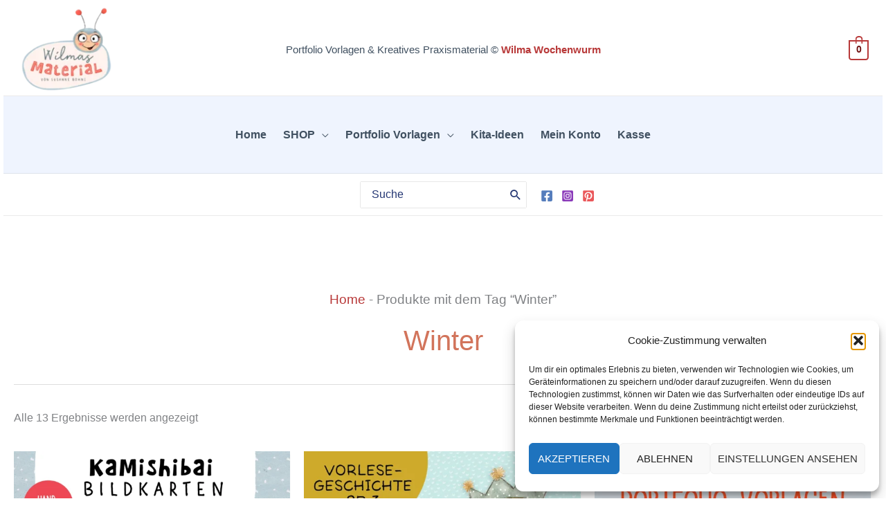

--- FILE ---
content_type: text/html; charset=UTF-8
request_url: https://wilmas-material.de/produkt-schlagwort/winter/
body_size: 54934
content:
<!DOCTYPE html>
<html lang="de" prefix="og: https://ogp.me/ns#">
<head>
<meta charset="UTF-8">
<meta name="viewport" content="width=device-width, initial-scale=1">
	<link rel="profile" href="https://gmpg.org/xfn/11"> 
	<link rel="preload" href="https://wilmas-material.de/wp-content/plugins/rate-my-post/public/css/fonts/ratemypost.ttf" type="font/ttf" as="font" crossorigin="anonymous">
<!-- Suchmaschinen-Optimierung durch Rank Math PRO - https://rankmath.com/ -->
<title>Winter - Wilmas Material - Wilma Wochenwurm PDFs</title>
<meta name="robots" content="follow, index, max-snippet:-1, max-video-preview:-1, max-image-preview:large"/>
<link rel="canonical" href="https://wilmas-material.de/produkt-schlagwort/winter/" />
<meta property="og:locale" content="de_DE" />
<meta property="og:type" content="article" />
<meta property="og:title" content="Winter - Wilmas Material - Wilma Wochenwurm PDFs" />
<meta property="og:url" content="https://wilmas-material.de/produkt-schlagwort/winter/" />
<meta property="og:site_name" content="Wilmas Material - Wilma Wochenwurm PDFs" />
<meta name="twitter:card" content="summary_large_image" />
<meta name="twitter:title" content="Winter - Wilmas Material - Wilma Wochenwurm PDFs" />
<meta name="twitter:label1" content="Produkte" />
<meta name="twitter:data1" content="13" />
<script type="application/ld+json" class="rank-math-schema-pro">{"@context":"https://schema.org","@graph":[{"@type":"Organization","@id":"https://wilmas-material.de/#organization","name":"Wilmas Material - Praxismaterial f\u00fcr ErzieherInnen"},{"@type":"WebSite","@id":"https://wilmas-material.de/#website","url":"https://wilmas-material.de","name":"Wilmas Material - Wilma Wochenwurm PDFs","publisher":{"@id":"https://wilmas-material.de/#organization"},"inLanguage":"de"},{"@type":"BreadcrumbList","@id":"https://wilmas-material.de/produkt-schlagwort/winter/#breadcrumb","itemListElement":[{"@type":"ListItem","position":"1","item":{"@id":"https://wilmas-material.de","name":"Home"}},{"@type":"ListItem","position":"2","item":{"@id":"https://wilmas-material.de/produkt-schlagwort/winter/","name":"Produkte mit dem Tag &ldquo;Winter&rdquo;"}}]},{"@type":"CollectionPage","@id":"https://wilmas-material.de/produkt-schlagwort/winter/#webpage","url":"https://wilmas-material.de/produkt-schlagwort/winter/","name":"Winter - Wilmas Material - Wilma Wochenwurm PDFs","isPartOf":{"@id":"https://wilmas-material.de/#website"},"inLanguage":"de","breadcrumb":{"@id":"https://wilmas-material.de/produkt-schlagwort/winter/#breadcrumb"}}]}</script>
<!-- /Rank Math WordPress SEO Plugin -->


<link rel="alternate" type="application/rss+xml" title="Wilmas Material - Wilma Wochenwurm PDFs &raquo; Feed" href="https://wilmas-material.de/feed/" />
<link rel="alternate" type="application/rss+xml" title="Wilmas Material - Wilma Wochenwurm PDFs &raquo; Kommentar-Feed" href="https://wilmas-material.de/comments/feed/" />
<link rel="alternate" type="application/rss+xml" title="Wilmas Material - Wilma Wochenwurm PDFs &raquo; Schlagwort-Feed für Winter" href="https://wilmas-material.de/produkt-schlagwort/winter/feed/" />
<link rel="alternate" type="application/rss+xml" title="Wilmas Material - Wilma Wochenwurm PDFs &raquo; Feed für Stories" href="https://wilmas-material.de/web-stories/feed/"><style id='wp-img-auto-sizes-contain-inline-css'>
img:is([sizes=auto i],[sizes^="auto," i]){contain-intrinsic-size:3000px 1500px}
/*# sourceURL=wp-img-auto-sizes-contain-inline-css */
</style>
<link data-minify="1" rel='stylesheet' id='german-market-blocks-integrations-css' href='https://wilmas-material.de/wp-content/cache/min/1/wp-content/plugins/woocommerce-german-market/german-market-blocks/build/integrations.css?ver=1756738014' media='all' />
<link data-minify="1" rel='stylesheet' id='german-market-checkout-block-checkboxes-css' href='https://wilmas-material.de/wp-content/cache/min/1/wp-content/plugins/woocommerce-german-market/german-market-blocks/build/blocks/checkout-checkboxes/style-index.css?ver=1756738014' media='all' />
<link data-minify="1" rel='stylesheet' id='german-market-product-charging-device-css' href='https://wilmas-material.de/wp-content/cache/min/1/wp-content/plugins/woocommerce-german-market/german-market-blocks/build/blocks/product-charging-device/style-index.css?ver=1756738014' media='all' />
<link data-minify="1" rel='stylesheet' id='wc-points-and-rewards-blocks-integration-css' href='https://wilmas-material.de/wp-content/cache/min/1/wp-content/plugins/woocommerce-points-and-rewards/build/style-index.css?ver=1756738014' media='all' />
<link rel='stylesheet' id='astra-theme-css-css' href='https://wilmas-material.de/wp-content/themes/astra/assets/css/minified/frontend.min.css?ver=4.12.1' media='all' />
<style id='astra-theme-css-inline-css'>
.ast-no-sidebar .entry-content .alignfull {margin-left: calc( -50vw + 50%);margin-right: calc( -50vw + 50%);max-width: 100vw;width: 100vw;}.ast-no-sidebar .entry-content .alignwide {margin-left: calc(-41vw + 50%);margin-right: calc(-41vw + 50%);max-width: unset;width: unset;}.ast-no-sidebar .entry-content .alignfull .alignfull,.ast-no-sidebar .entry-content .alignfull .alignwide,.ast-no-sidebar .entry-content .alignwide .alignfull,.ast-no-sidebar .entry-content .alignwide .alignwide,.ast-no-sidebar .entry-content .wp-block-column .alignfull,.ast-no-sidebar .entry-content .wp-block-column .alignwide{width: 100%;margin-left: auto;margin-right: auto;}.wp-block-gallery,.blocks-gallery-grid {margin: 0;}.wp-block-separator {max-width: 100px;}.wp-block-separator.is-style-wide,.wp-block-separator.is-style-dots {max-width: none;}.entry-content .has-2-columns .wp-block-column:first-child {padding-right: 10px;}.entry-content .has-2-columns .wp-block-column:last-child {padding-left: 10px;}@media (max-width: 782px) {.entry-content .wp-block-columns .wp-block-column {flex-basis: 100%;}.entry-content .has-2-columns .wp-block-column:first-child {padding-right: 0;}.entry-content .has-2-columns .wp-block-column:last-child {padding-left: 0;}}body .entry-content .wp-block-latest-posts {margin-left: 0;}body .entry-content .wp-block-latest-posts li {list-style: none;}.ast-no-sidebar .ast-container .entry-content .wp-block-latest-posts {margin-left: 0;}.ast-header-break-point .entry-content .alignwide {margin-left: auto;margin-right: auto;}.entry-content .blocks-gallery-item img {margin-bottom: auto;}.wp-block-pullquote {border-top: 4px solid #555d66;border-bottom: 4px solid #555d66;color: #40464d;}:root{--ast-post-nav-space:0;--ast-container-default-xlg-padding:6.67em;--ast-container-default-lg-padding:5.67em;--ast-container-default-slg-padding:4.34em;--ast-container-default-md-padding:3.34em;--ast-container-default-sm-padding:6.67em;--ast-container-default-xs-padding:2.4em;--ast-container-default-xxs-padding:1.4em;--ast-code-block-background:#EEEEEE;--ast-comment-inputs-background:#FAFAFA;--ast-normal-container-width:1300px;--ast-narrow-container-width:750px;--ast-blog-title-font-weight:normal;--ast-blog-meta-weight:inherit;--ast-global-color-primary:var(--ast-global-color-5);--ast-global-color-secondary:var(--ast-global-color-4);--ast-global-color-alternate-background:var(--ast-global-color-7);--ast-global-color-subtle-background:var(--ast-global-color-6);--ast-bg-style-guide:var( --ast-global-color-secondary,--ast-global-color-5 );--ast-shadow-style-guide:0px 0px 4px 0 #00000057;--ast-global-dark-bg-style:#fff;--ast-global-dark-lfs:#fbfbfb;--ast-widget-bg-color:#fafafa;--ast-wc-container-head-bg-color:#fbfbfb;--ast-title-layout-bg:#eeeeee;--ast-search-border-color:#e7e7e7;--ast-lifter-hover-bg:#e6e6e6;--ast-gallery-block-color:#000;--srfm-color-input-label:var(--ast-global-color-2);}html{font-size:100%;}a,.page-title{color:#b83939;}a:hover,a:focus{color:var(--ast-global-color-1);}body,button,input,select,textarea,.ast-button,.ast-custom-button{font-family:-apple-system,BlinkMacSystemFont,Segoe UI,Roboto,Oxygen-Sans,Ubuntu,Cantarell,Helvetica Neue,sans-serif;font-weight:400;font-size:16px;font-size:1rem;text-decoration:initial;}blockquote{color:var(--ast-global-color-3);}h1,h2,h3,h4,h5,h6,.entry-content :where(h1,h2,h3,h4,h5,h6),.entry-content :where(h1,h2,h3,h4,h5,h6) a,.site-title,.site-title a{font-family:Georgia,Times,serif;font-weight:700;}.site-title{font-size:25px;font-size:1.5625rem;display:none;}header .custom-logo-link img{max-width:142px;width:142px;}.astra-logo-svg{width:142px;}.site-header .site-description{font-size:15px;font-size:0.9375rem;display:none;}.entry-title{font-size:30px;font-size:1.875rem;}.archive .ast-article-post .ast-article-inner,.blog .ast-article-post .ast-article-inner,.archive .ast-article-post .ast-article-inner:hover,.blog .ast-article-post .ast-article-inner:hover{border-top-left-radius:10px;border-top-right-radius:10px;border-bottom-right-radius:10px;border-bottom-left-radius:10px;overflow:hidden;}h1,.entry-content :where(h1),.entry-content :where(h1) a{font-size:60px;font-size:3.75rem;font-family:Georgia,Times,serif;line-height:1.4em;}h2,.entry-content :where(h2),.entry-content :where(h2) a{font-size:34px;font-size:2.125rem;font-family:Georgia,Times,serif;line-height:1.3em;}h3,.entry-content :where(h3),.entry-content :where(h3) a{font-size:30px;font-size:1.875rem;font-family:Georgia,Times,serif;line-height:1.3em;}h4,.entry-content :where(h4),.entry-content :where(h4) a{font-size:20px;font-size:1.25rem;line-height:1.2em;font-family:Georgia,Times,serif;}h5,.entry-content :where(h5),.entry-content :where(h5) a{font-size:17px;font-size:1.0625rem;line-height:1.2em;font-family:Georgia,Times,serif;}h6,.entry-content :where(h6),.entry-content :where(h6) a{font-size:15px;font-size:0.9375rem;line-height:1.25em;font-family:Georgia,Times,serif;}::selection{background-color:#b83939;color:#ffffff;}body,h1,h2,h3,h4,h5,h6,.entry-title a,.entry-content :where(h1,h2,h3,h4,h5,h6),.entry-content :where(h1,h2,h3,h4,h5,h6) a{color:var(--ast-global-color-3);}.tagcloud a:hover,.tagcloud a:focus,.tagcloud a.current-item{color:#ffffff;border-color:#b83939;background-color:#b83939;}input:focus,input[type="text"]:focus,input[type="email"]:focus,input[type="url"]:focus,input[type="password"]:focus,input[type="reset"]:focus,input[type="search"]:focus,textarea:focus{border-color:#b83939;}input[type="radio"]:checked,input[type=reset],input[type="checkbox"]:checked,input[type="checkbox"]:hover:checked,input[type="checkbox"]:focus:checked,input[type=range]::-webkit-slider-thumb{border-color:#b83939;background-color:#b83939;box-shadow:none;}.site-footer a:hover + .post-count,.site-footer a:focus + .post-count{background:#b83939;border-color:#b83939;}.single .nav-links .nav-previous,.single .nav-links .nav-next{color:#b83939;}.entry-meta,.entry-meta *{line-height:1.45;color:#b83939;}.entry-meta a:not(.ast-button):hover,.entry-meta a:not(.ast-button):hover *,.entry-meta a:not(.ast-button):focus,.entry-meta a:not(.ast-button):focus *,.page-links > .page-link,.page-links .page-link:hover,.post-navigation a:hover{color:var(--ast-global-color-1);}#cat option,.secondary .calendar_wrap thead a,.secondary .calendar_wrap thead a:visited{color:#b83939;}.secondary .calendar_wrap #today,.ast-progress-val span{background:#b83939;}.secondary a:hover + .post-count,.secondary a:focus + .post-count{background:#b83939;border-color:#b83939;}.calendar_wrap #today > a{color:#ffffff;}.page-links .page-link,.single .post-navigation a{color:#b83939;}.ast-search-menu-icon .search-form button.search-submit{padding:0 4px;}.ast-search-menu-icon form.search-form{padding-right:0;}.ast-search-menu-icon.slide-search input.search-field{width:0;}.ast-header-search .ast-search-menu-icon.ast-dropdown-active .search-form,.ast-header-search .ast-search-menu-icon.ast-dropdown-active .search-field:focus{transition:all 0.2s;}.search-form input.search-field:focus{outline:none;}.widget-title,.widget .wp-block-heading{font-size:22px;font-size:1.375rem;color:var(--ast-global-color-3);}.single .ast-author-details .author-title{color:var(--ast-global-color-1);}.ast-single-post .entry-content a,.ast-comment-content a:not(.ast-comment-edit-reply-wrap a),.woocommerce-js .woocommerce-product-details__short-description a{text-decoration:underline;}.ast-single-post .wp-block-button .wp-block-button__link,.ast-single-post .entry-content .uagb-tab a,.ast-single-post .entry-content .uagb-ifb-cta a,.ast-single-post .entry-content .wp-block-uagb-buttons a,.ast-single-post .entry-content .uabb-module-content a,.ast-single-post .entry-content .uagb-post-grid a,.ast-single-post .entry-content .uagb-timeline a,.ast-single-post .entry-content .uagb-toc__wrap a,.ast-single-post .entry-content .uagb-taxomony-box a,.ast-single-post .entry-content .woocommerce a,.entry-content .wp-block-latest-posts > li > a,.ast-single-post .entry-content .wp-block-file__button,a.ast-post-filter-single,.ast-single-post .wp-block-buttons .wp-block-button.is-style-outline .wp-block-button__link,.ast-single-post .ast-comment-content .comment-reply-link,.ast-single-post .ast-comment-content .comment-edit-link,.entry-content [CLASS*="wc-block"] .wc-block-components-button,.entry-content [CLASS*="wc-block"] .wc-block-components-totals-coupon-link,.entry-content [CLASS*="wc-block"] .wc-block-components-product-name{text-decoration:none;}.ast-search-menu-icon.slide-search a:focus-visible:focus-visible,.astra-search-icon:focus-visible,#close:focus-visible,a:focus-visible,.ast-menu-toggle:focus-visible,.site .skip-link:focus-visible,.wp-block-loginout input:focus-visible,.wp-block-search.wp-block-search__button-inside .wp-block-search__inside-wrapper,.ast-header-navigation-arrow:focus-visible,.woocommerce .wc-proceed-to-checkout > .checkout-button:focus-visible,.woocommerce .woocommerce-MyAccount-navigation ul li a:focus-visible,.ast-orders-table__row .ast-orders-table__cell:focus-visible,.woocommerce .woocommerce-order-details .order-again > .button:focus-visible,.woocommerce .woocommerce-message a.button.wc-forward:focus-visible,.woocommerce #minus_qty:focus-visible,.woocommerce #plus_qty:focus-visible,a#ast-apply-coupon:focus-visible,.woocommerce .woocommerce-info a:focus-visible,.woocommerce .astra-shop-summary-wrap a:focus-visible,.woocommerce a.wc-forward:focus-visible,#ast-apply-coupon:focus-visible,.woocommerce-js .woocommerce-mini-cart-item a.remove:focus-visible,#close:focus-visible,.button.search-submit:focus-visible,#search_submit:focus,.normal-search:focus-visible,.ast-header-account-wrap:focus-visible,.woocommerce .ast-on-card-button.ast-quick-view-trigger:focus,.astra-cart-drawer-close:focus,.ast-single-variation:focus,.ast-woocommerce-product-gallery__image:focus,.ast-button:focus,.woocommerce-product-gallery--with-images [data-controls="prev"]:focus-visible,.woocommerce-product-gallery--with-images [data-controls="next"]:focus-visible,.ast-builder-button-wrap:has(.ast-custom-button-link:focus),.ast-builder-button-wrap .ast-custom-button-link:focus{outline-style:dotted;outline-color:inherit;outline-width:thin;}input:focus,input[type="text"]:focus,input[type="email"]:focus,input[type="url"]:focus,input[type="password"]:focus,input[type="reset"]:focus,input[type="search"]:focus,input[type="number"]:focus,textarea:focus,.wp-block-search__input:focus,[data-section="section-header-mobile-trigger"] .ast-button-wrap .ast-mobile-menu-trigger-minimal:focus,.ast-mobile-popup-drawer.active .menu-toggle-close:focus,.woocommerce-ordering select.orderby:focus,#ast-scroll-top:focus,#coupon_code:focus,.woocommerce-page #comment:focus,.woocommerce #reviews #respond input#submit:focus,.woocommerce a.add_to_cart_button:focus,.woocommerce .button.single_add_to_cart_button:focus,.woocommerce .woocommerce-cart-form button:focus,.woocommerce .woocommerce-cart-form__cart-item .quantity .qty:focus,.woocommerce .woocommerce-billing-fields .woocommerce-billing-fields__field-wrapper .woocommerce-input-wrapper > .input-text:focus,.woocommerce #order_comments:focus,.woocommerce #place_order:focus,.woocommerce .woocommerce-address-fields .woocommerce-address-fields__field-wrapper .woocommerce-input-wrapper > .input-text:focus,.woocommerce .woocommerce-MyAccount-content form button:focus,.woocommerce .woocommerce-MyAccount-content .woocommerce-EditAccountForm .woocommerce-form-row .woocommerce-Input.input-text:focus,.woocommerce .ast-woocommerce-container .woocommerce-pagination ul.page-numbers li a:focus,body #content .woocommerce form .form-row .select2-container--default .select2-selection--single:focus,#ast-coupon-code:focus,.woocommerce.woocommerce-js .quantity input[type=number]:focus,.woocommerce-js .woocommerce-mini-cart-item .quantity input[type=number]:focus,.woocommerce p#ast-coupon-trigger:focus{border-style:dotted;border-color:inherit;border-width:thin;}input{outline:none;}.woocommerce-js input[type=text]:focus,.woocommerce-js input[type=email]:focus,.woocommerce-js textarea:focus,input[type=number]:focus,.comments-area textarea#comment:focus,.comments-area textarea#comment:active,.comments-area .ast-comment-formwrap input[type="text"]:focus,.comments-area .ast-comment-formwrap input[type="text"]:active{outline-style:unset;outline-color:inherit;outline-width:thin;}.site-logo-img img{ transition:all 0.2s linear;}body .ast-oembed-container *{position:absolute;top:0;width:100%;height:100%;left:0;}body .wp-block-embed-pocket-casts .ast-oembed-container *{position:unset;}.ast-single-post-featured-section + article {margin-top: 2em;}.site-content .ast-single-post-featured-section img {width: 100%;overflow: hidden;object-fit: cover;}.site > .ast-single-related-posts-container {margin-top: 0;}@media (min-width: 922px) {.ast-desktop .ast-container--narrow {max-width: var(--ast-narrow-container-width);margin: 0 auto;}}@media (max-width:921.9px){#ast-desktop-header{display:none;}}@media (min-width:922px){#ast-mobile-header{display:none;}}.ast-site-header-cart .cart-container,.ast-edd-site-header-cart .ast-edd-cart-container {transition: all 0.2s linear;}.ast-site-header-cart .ast-woo-header-cart-info-wrap,.ast-edd-site-header-cart .ast-edd-header-cart-info-wrap {padding: 0 6px 0 2px;font-weight: 600;line-height: 2.7;display: inline-block;}.ast-site-header-cart i.astra-icon {font-size: 20px;font-size: 1.3em;font-style: normal;font-weight: normal;position: relative;padding: 0 2px;}.ast-site-header-cart i.astra-icon.no-cart-total:after,.ast-header-break-point.ast-header-custom-item-outside .ast-edd-header-cart-info-wrap,.ast-header-break-point.ast-header-custom-item-outside .ast-woo-header-cart-info-wrap {display: none;}.ast-site-header-cart.ast-menu-cart-fill i.astra-icon,.ast-edd-site-header-cart.ast-edd-menu-cart-fill span.astra-icon {font-size: 1.1em;}.astra-cart-drawer {position: fixed;display: block;visibility: hidden;overflow: auto;-webkit-overflow-scrolling: touch;z-index: 10000;background-color: var(--ast-global-color-primary,var(--ast-global-color-5));transform: translate3d(0,0,0);opacity: 0;will-change: transform;transition: 0.25s ease;}.woocommerce-mini-cart {position: relative;}.woocommerce-mini-cart::before {content: "";transition: .3s;}.woocommerce-mini-cart.ajax-mini-cart-qty-loading::before {position: absolute;top: 0;left: 0;right: 0;width: 100%;height: 100%;z-index: 5;background-color: var(--ast-global-color-primary,var(--ast-global-color-5));opacity: .5;}.astra-cart-drawer {width: 460px;height: 100%;left: 100%;top: 0px;opacity: 1;transform: translate3d(0%,0,0);}.astra-cart-drawer .astra-cart-drawer-header {position: absolute;width: 100%;text-align: left;text-transform: inherit;font-weight: 500;border-bottom: 1px solid var(--ast-border-color);padding: 1.34em;line-height: 1;z-index: 1;max-height: 3.5em;}.astra-cart-drawer .astra-cart-drawer-header .astra-cart-drawer-title {color: var(--ast-global-color-2);}.astra-cart-drawer .astra-cart-drawer-close .ast-close-svg {width: 22px;height: 22px;}.astra-cart-drawer .astra-cart-drawer-content,.astra-cart-drawer .astra-cart-drawer-content .widget_shopping_cart,.astra-cart-drawer .astra-cart-drawer-content .widget_shopping_cart_content {height: 100%;}.astra-cart-drawer .astra-cart-drawer-content {padding-top: 3.5em;}.astra-cart-drawer .ast-mini-cart-price-wrap .multiply-symbol{padding: 0 0.5em;}.astra-cart-drawer .astra-cart-drawer-content .woocommerce-mini-cart-item .ast-mini-cart-price-wrap {float: right;margin-top: 0.5em;max-width: 50%;}.astra-cart-drawer .astra-cart-drawer-content .woocommerce-mini-cart-item .variation {margin-top: 0.5em;margin-bottom: 0.5em;}.astra-cart-drawer .astra-cart-drawer-content .woocommerce-mini-cart-item .variation dt {font-weight: 500;}.astra-cart-drawer .astra-cart-drawer-content .widget_shopping_cart_content {display: flex;flex-direction: column;overflow: hidden;}.astra-cart-drawer .astra-cart-drawer-content .widget_shopping_cart_content ul li {min-height: 60px;}.woocommerce-js .astra-cart-drawer .astra-cart-drawer-content .woocommerce-mini-cart__total {display: flex;justify-content: space-between;padding: 0.7em 1.34em;margin-bottom: 0;}.woocommerce-js .astra-cart-drawer .astra-cart-drawer-content .woocommerce-mini-cart__total strong,.woocommerce-js .astra-cart-drawer .astra-cart-drawer-content .woocommerce-mini-cart__total .amount {width: 50%;}.astra-cart-drawer .astra-cart-drawer-content .woocommerce-mini-cart {padding: 1.3em;flex: 1;overflow: auto;}.astra-cart-drawer .astra-cart-drawer-content .woocommerce-mini-cart a.remove {width: 20px;height: 20px;line-height: 16px;}.astra-cart-drawer .astra-cart-drawer-content .woocommerce-mini-cart__total {padding: 1em 1.5em;margin: 0;text-align: center;}.astra-cart-drawer .astra-cart-drawer-content .woocommerce-mini-cart__buttons {padding: 1.34em;text-align: center;margin-bottom: 0;}.astra-cart-drawer .astra-cart-drawer-content .woocommerce-mini-cart__buttons .button.checkout {margin-right: 0;}.astra-cart-drawer .astra-cart-drawer-content .woocommerce-mini-cart__buttons a{width: 100%;}.woocommerce-js .astra-cart-drawer .astra-cart-drawer-content .woocommerce-mini-cart__buttons a:nth-last-child(1) {margin-bottom: 0;}.astra-cart-drawer .astra-cart-drawer-content .edd-cart-item {padding: .5em 2.6em .5em 1.5em;}.astra-cart-drawer .astra-cart-drawer-content .edd-cart-item .edd-remove-from-cart::after {width: 20px;height: 20px;line-height: 16px;}.astra-cart-drawer .astra-cart-drawer-content .edd-cart-number-of-items {padding: 1em 1.5em 1em 1.5em;margin-bottom: 0;text-align: center;}.astra-cart-drawer .astra-cart-drawer-content .edd_total {padding: .5em 1.5em;margin: 0;text-align: center;}.astra-cart-drawer .astra-cart-drawer-content .cart_item.edd_checkout {padding: 1em 1.5em 0;text-align: center;margin-top: 0;}.astra-cart-drawer .widget_shopping_cart_content > .woocommerce-mini-cart__empty-message {display: none;}.astra-cart-drawer .woocommerce-mini-cart__empty-message,.astra-cart-drawer .cart_item.empty {text-align: center;margin-top: 10px;}body.admin-bar .astra-cart-drawer {padding-top: 32px;}@media (max-width: 782px) {body.admin-bar .astra-cart-drawer {padding-top: 46px;}}.ast-mobile-cart-active body.ast-hfb-header {overflow: hidden;}.ast-mobile-cart-active .astra-mobile-cart-overlay {opacity: 1;cursor: pointer;visibility: visible;z-index: 999;}.ast-mini-cart-empty-wrap {display: flex;flex-wrap: wrap;height: 100%;align-items: flex-end;}.ast-mini-cart-empty-wrap > * {width: 100%;}.astra-cart-drawer-content .ast-mini-cart-empty {height: 100%;display: flex;flex-direction: column;justify-content: space-between;text-align: center;}.astra-cart-drawer-content .ast-mini-cart-empty .ast-mini-cart-message {display: flex;align-items: center;justify-content: center;height: 100%;padding: 1.34em;}@media (min-width: 546px) {.astra-cart-drawer .astra-cart-drawer-content.ast-large-view .woocommerce-mini-cart__buttons {display: flex;}.woocommerce-js .astra-cart-drawer .astra-cart-drawer-content.ast-large-view .woocommerce-mini-cart__buttons a,.woocommerce-js .astra-cart-drawer .astra-cart-drawer-content.ast-large-view .woocommerce-mini-cart__buttons a.checkout {margin-top: 0;margin-bottom: 0;}}.ast-site-header-cart .cart-container:focus-visible {display: inline-block;}.ast-site-header-cart i.astra-icon:after {content: attr(data-cart-total);position: absolute;font-family: -apple-system,BlinkMacSystemFont,Segoe UI,Roboto,Oxygen-Sans,Ubuntu,Cantarell,Helvetica Neue,sans-serif;font-style: normal;top: -10px;right: -12px;font-weight: bold;box-shadow: 1px 1px 3px 0px rgba(0,0,0,0.3);font-size: 11px;padding-left: 0px;padding-right: 1px;line-height: 17px;letter-spacing: -.5px;height: 18px;min-width: 18px;border-radius: 99px;text-align: center;z-index: 3;}li.woocommerce-custom-menu-item .ast-site-header-cart i.astra-icon:after,li.edd-custom-menu-item .ast-edd-site-header-cart span.astra-icon:after {padding-left: 2px;}.astra-cart-drawer .astra-cart-drawer-close {position: absolute;top: 0.5em;right: 0;border: none;margin: 0;padding: .6em 1em .4em;color: var(--ast-global-color-2);background-color: transparent;}.astra-mobile-cart-overlay {background-color: rgba(0,0,0,0.4);position: fixed;top: 0;right: 0;bottom: 0;left: 0;visibility: hidden;opacity: 0;transition: opacity 0.2s ease-in-out;}.astra-cart-drawer .astra-cart-drawer-content .edd-cart-item .edd-remove-from-cart {right: 1.2em;}.ast-header-break-point.ast-woocommerce-cart-menu.ast-hfb-header .ast-cart-menu-wrap,.ast-header-break-point.ast-hfb-header .ast-cart-menu-wrap,.ast-header-break-point .ast-edd-site-header-cart-wrap .ast-edd-cart-menu-wrap {width: auto;height: 2em;font-size: 1.4em;line-height: 2;vertical-align: middle;text-align: right;}.woocommerce-js .astra-cart-drawer .astra-cart-drawer-content .woocommerce-mini-cart__buttons .button:not(.checkout):not(.ast-continue-shopping) {margin-right: 10px;}.woocommerce-js .astra-cart-drawer .astra-cart-drawer-content .woocommerce-mini-cart__buttons .button:not(.checkout):not(.ast-continue-shopping),.ast-site-header-cart .widget_shopping_cart .buttons .button:not(.checkout),.ast-site-header-cart .ast-site-header-cart-data .ast-mini-cart-empty .woocommerce-mini-cart__buttons a.button {background-color: transparent;border-style: solid;border-width: 1px;border-color: #b83939;color: #b83939;}.woocommerce-js .astra-cart-drawer .astra-cart-drawer-content .woocommerce-mini-cart__buttons .button:not(.checkout):not(.ast-continue-shopping):hover,.ast-site-header-cart .widget_shopping_cart .buttons .button:not(.checkout):hover {border-color: #19566f;color: #19566f;}.woocommerce-js .astra-cart-drawer .astra-cart-drawer-content .woocommerce-mini-cart__buttons a.checkout {margin-left: 0;margin-top: 10px;border-style: solid;border-width: 2px;border-color: #b83939;}.woocommerce-js .astra-cart-drawer .astra-cart-drawer-content .woocommerce-mini-cart__buttons a.checkout:hover {border-color: #19566f;}.woocommerce-js .astra-cart-drawer .astra-cart-drawer-content .woocommerce-mini-cart__total strong{padding-right: .5em;text-align: left;font-weight: 500;}.woocommerce-js .astra-cart-drawer .astra-cart-drawer-content .woocommerce-mini-cart__total .amount{text-align: right;}.astra-cart-drawer.active {transform: translate3d(-100%,0,0);visibility: visible;}.ast-site-header-cart.ast-menu-cart-outline .ast-cart-menu-wrap,.ast-site-header-cart.ast-menu-cart-fill .ast-cart-menu-wrap,.ast-edd-site-header-cart.ast-edd-menu-cart-outline .ast-edd-cart-menu-wrap,.ast-edd-site-header-cart.ast-edd-menu-cart-fill .ast-edd-cart-menu-wrap {line-height: 1.8;}.ast-site-header-cart .cart-container *,.ast-edd-site-header-cart .ast-edd-cart-container * {transition: all 0s linear;}@media (max-width:921px){.astra-cart-drawer.active{width:80%;}}@media (max-width:544px){.astra-cart-drawer.active{width:100%;}}.wp-block-buttons.aligncenter{justify-content:center;}@media (min-width:1200px){.wp-block-group .has-background{padding:20px;}}@media (min-width:1200px){.ast-plain-container.ast-no-sidebar .entry-content .alignwide .wp-block-cover__inner-container,.ast-plain-container.ast-no-sidebar .entry-content .alignfull .wp-block-cover__inner-container{width:1340px;}}@media (min-width:1200px){.wp-block-cover-image.alignwide .wp-block-cover__inner-container,.wp-block-cover.alignwide .wp-block-cover__inner-container,.wp-block-cover-image.alignfull .wp-block-cover__inner-container,.wp-block-cover.alignfull .wp-block-cover__inner-container{width:100%;}}.wp-block-columns{margin-bottom:unset;}.wp-block-image.size-full{margin:2rem 0;}.wp-block-separator.has-background{padding:0;}.wp-block-gallery{margin-bottom:1.6em;}.wp-block-group{padding-top:4em;padding-bottom:4em;}.wp-block-group__inner-container .wp-block-columns:last-child,.wp-block-group__inner-container :last-child,.wp-block-table table{margin-bottom:0;}.blocks-gallery-grid{width:100%;}.wp-block-navigation-link__content{padding:5px 0;}.wp-block-group .wp-block-group .has-text-align-center,.wp-block-group .wp-block-column .has-text-align-center{max-width:100%;}.has-text-align-center{margin:0 auto;}@media (min-width:1200px){.wp-block-cover__inner-container,.alignwide .wp-block-group__inner-container,.alignfull .wp-block-group__inner-container{max-width:1200px;margin:0 auto;}.wp-block-group.alignnone,.wp-block-group.aligncenter,.wp-block-group.alignleft,.wp-block-group.alignright,.wp-block-group.alignwide,.wp-block-columns.alignwide{margin:2rem 0 1rem 0;}}@media (max-width:1200px){.wp-block-group{padding:3em;}.wp-block-group .wp-block-group{padding:1.5em;}.wp-block-columns,.wp-block-column{margin:1rem 0;}}@media (min-width:921px){.wp-block-columns .wp-block-group{padding:2em;}}@media (max-width:544px){.wp-block-cover-image .wp-block-cover__inner-container,.wp-block-cover .wp-block-cover__inner-container{width:unset;}.wp-block-cover,.wp-block-cover-image{padding:2em 0;}.wp-block-group,.wp-block-cover{padding:2em;}.wp-block-media-text__media img,.wp-block-media-text__media video{width:unset;max-width:100%;}.wp-block-media-text.has-background .wp-block-media-text__content{padding:1em;}.wp-block-media-text .wp-block-media-text__content{padding:3em 2em;}}.wp-block-image.aligncenter{margin-left:auto;margin-right:auto;}.wp-block-table.aligncenter{margin-left:auto;margin-right:auto;}.wp-block-buttons .wp-block-button.is-style-outline .wp-block-button__link.wp-element-button,.ast-outline-button,.wp-block-uagb-buttons-child .uagb-buttons-repeater.ast-outline-button{border-top-width:2px;border-right-width:2px;border-bottom-width:2px;border-left-width:2px;font-family:inherit;font-weight:500;font-size:15px;font-size:0.9375rem;line-height:1em;border-top-left-radius:5px;border-top-right-radius:5px;border-bottom-right-radius:5px;border-bottom-left-radius:5px;}.wp-block-button .wp-block-button__link.wp-element-button.is-style-outline:not(.has-background),.wp-block-button.is-style-outline>.wp-block-button__link.wp-element-button:not(.has-background),.ast-outline-button{background-color:transparent;}.entry-content[data-ast-blocks-layout] > figure{margin-bottom:1em;} .ast-desktop .review-count{margin-left:-40px;margin-right:auto;}.review-rating{display:flex;align-items:center;order:2;}@media (max-width:921px){.ast-left-sidebar #content > .ast-container{display:flex;flex-direction:column-reverse;width:100%;}.ast-separate-container .ast-article-post,.ast-separate-container .ast-article-single{padding:1.5em 2.14em;}.ast-author-box img.avatar{margin:20px 0 0 0;}}@media (min-width:922px){.ast-separate-container.ast-right-sidebar #primary,.ast-separate-container.ast-left-sidebar #primary{border:0;}.search-no-results.ast-separate-container #primary{margin-bottom:4em;}}.elementor-widget-button .elementor-button{border-style:solid;text-decoration:none;border-top-width:0px;border-right-width:0px;border-left-width:0px;border-bottom-width:0px;}.elementor-button.elementor-size-sm,.elementor-button.elementor-size-xs,.elementor-button.elementor-size-md,.elementor-button.elementor-size-lg,.elementor-button.elementor-size-xl,.elementor-button{border-top-left-radius:5px;border-top-right-radius:5px;border-bottom-right-radius:5px;border-bottom-left-radius:5px;padding-top:17px;padding-right:38px;padding-bottom:17px;padding-left:38px;}.elementor-widget-button .elementor-button{border-color:#b83939;background-color:#b83939;}.elementor-widget-button .elementor-button:hover,.elementor-widget-button .elementor-button:focus{color:#ffffff;background-color:#19566f;border-color:#19566f;}.wp-block-button .wp-block-button__link ,.elementor-widget-button .elementor-button,.elementor-widget-button .elementor-button:visited{color:var(--ast-global-color-5);}.elementor-widget-button .elementor-button{font-weight:500;font-size:15px;font-size:0.9375rem;line-height:1em;text-transform:uppercase;}body .elementor-button.elementor-size-sm,body .elementor-button.elementor-size-xs,body .elementor-button.elementor-size-md,body .elementor-button.elementor-size-lg,body .elementor-button.elementor-size-xl,body .elementor-button{font-size:15px;font-size:0.9375rem;}.wp-block-button .wp-block-button__link:hover,.wp-block-button .wp-block-button__link:focus{color:#ffffff;background-color:#19566f;border-color:#19566f;}.wp-block-button .wp-block-button__link{border-style:solid;border-top-width:0px;border-right-width:0px;border-left-width:0px;border-bottom-width:0px;border-color:#b83939;background-color:#b83939;color:var(--ast-global-color-5);font-family:inherit;font-weight:500;line-height:1em;text-transform:uppercase;font-size:15px;font-size:0.9375rem;border-top-left-radius:5px;border-top-right-radius:5px;border-bottom-right-radius:5px;border-bottom-left-radius:5px;padding-top:17px;padding-right:38px;padding-bottom:17px;padding-left:38px;}.menu-toggle,button,.ast-button,.ast-custom-button,.button,input#submit,input[type="button"],input[type="submit"],input[type="reset"]{border-style:solid;border-top-width:0px;border-right-width:0px;border-left-width:0px;border-bottom-width:0px;color:var(--ast-global-color-5);border-color:#b83939;background-color:#b83939;padding-top:17px;padding-right:38px;padding-bottom:17px;padding-left:38px;font-family:inherit;font-weight:500;font-size:15px;font-size:0.9375rem;line-height:1em;text-transform:uppercase;border-top-left-radius:5px;border-top-right-radius:5px;border-bottom-right-radius:5px;border-bottom-left-radius:5px;}button:focus,.menu-toggle:hover,button:hover,.ast-button:hover,.ast-custom-button:hover .button:hover,.ast-custom-button:hover ,input[type=reset]:hover,input[type=reset]:focus,input#submit:hover,input#submit:focus,input[type="button"]:hover,input[type="button"]:focus,input[type="submit"]:hover,input[type="submit"]:focus{color:#ffffff;background-color:#19566f;border-color:#19566f;}@media (max-width:921px){.ast-mobile-header-stack .main-header-bar .ast-search-menu-icon{display:inline-block;}.ast-header-break-point.ast-header-custom-item-outside .ast-mobile-header-stack .main-header-bar .ast-search-icon{margin:0;}.ast-comment-avatar-wrap img{max-width:2.5em;}.ast-comment-meta{padding:0 1.8888em 1.3333em;}.ast-separate-container .ast-comment-list li.depth-1{padding:1.5em 2.14em;}.ast-separate-container .comment-respond{padding:2em 2.14em;}}@media (min-width:544px){.ast-container{max-width:100%;}}@media (max-width:544px){.ast-separate-container .ast-article-post,.ast-separate-container .ast-article-single,.ast-separate-container .comments-title,.ast-separate-container .ast-archive-description{padding:1.5em 1em;}.ast-separate-container #content .ast-container{padding-left:0.54em;padding-right:0.54em;}.ast-separate-container .ast-comment-list .bypostauthor{padding:.5em;}.ast-search-menu-icon.ast-dropdown-active .search-field{width:170px;}}@media (max-width:921px){.ast-header-break-point .ast-search-menu-icon.slide-search .search-form{right:0;}.ast-header-break-point .ast-mobile-header-stack .ast-search-menu-icon.slide-search .search-form{right:-1em;}} #ast-mobile-header .ast-site-header-cart-li a{pointer-events:none;}body,.ast-separate-container{background-color:var(--ast-global-color-5);background-image:none;}.ast-no-sidebar.ast-separate-container .entry-content .alignfull {margin-left: -6.67em;margin-right: -6.67em;width: auto;}@media (max-width: 1200px) {.ast-no-sidebar.ast-separate-container .entry-content .alignfull {margin-left: -2.4em;margin-right: -2.4em;}}@media (max-width: 768px) {.ast-no-sidebar.ast-separate-container .entry-content .alignfull {margin-left: -2.14em;margin-right: -2.14em;}}@media (max-width: 544px) {.ast-no-sidebar.ast-separate-container .entry-content .alignfull {margin-left: -1em;margin-right: -1em;}}.ast-no-sidebar.ast-separate-container .entry-content .alignwide {margin-left: -20px;margin-right: -20px;}.ast-no-sidebar.ast-separate-container .entry-content .wp-block-column .alignfull,.ast-no-sidebar.ast-separate-container .entry-content .wp-block-column .alignwide {margin-left: auto;margin-right: auto;width: 100%;}@media (max-width:921px){.site-title{display:block;}.site-header .site-description{display:none;}h1,.entry-content :where(h1),.entry-content :where(h1) a{font-size:30px;}h2,.entry-content :where(h2),.entry-content :where(h2) a{font-size:25px;}h3,.entry-content :where(h3),.entry-content :where(h3) a{font-size:20px;}.astra-logo-svg{width:189px;}header .custom-logo-link img,.ast-header-break-point .site-logo-img .custom-mobile-logo-link img{max-width:189px;width:189px;}}@media (max-width:544px){.site-title{display:none;}.site-header .site-description{display:none;}h1,.entry-content :where(h1),.entry-content :where(h1) a{font-size:30px;}h2,.entry-content :where(h2),.entry-content :where(h2) a{font-size:25px;}h3,.entry-content :where(h3),.entry-content :where(h3) a{font-size:20px;}header .custom-logo-link img,.ast-header-break-point .site-branding img,.ast-header-break-point .custom-logo-link img{max-width:198px;width:198px;}.astra-logo-svg{width:198px;}.ast-header-break-point .site-logo-img .custom-mobile-logo-link img{max-width:198px;}}@media (max-width:921px){html{font-size:91.2%;}}@media (max-width:544px){html{font-size:91.2%;}}@media (min-width:922px){.ast-container{max-width:1340px;}}@font-face {font-family: "Astra";src: url(https://wilmas-material.de/wp-content/themes/astra/assets/fonts/astra.woff) format("woff"),url(https://wilmas-material.de/wp-content/themes/astra/assets/fonts/astra.ttf) format("truetype"),url(https://wilmas-material.de/wp-content/themes/astra/assets/fonts/astra.svg#astra) format("svg");font-weight: normal;font-style: normal;font-display: fallback;}.ast-blog-layout-classic-grid .ast-article-inner{box-shadow:0px 6px 15px -2px rgba(16,24,40,0.05);}.ast-separate-container .ast-blog-layout-classic-grid .ast-article-inner,.ast-plain-container .ast-blog-layout-classic-grid .ast-article-inner{height:100%;}.ast-blog-layout-6-grid .ast-blog-featured-section:before { content: ""; }.cat-links.badge a,.tags-links.badge a {padding: 4px 8px;border-radius: 3px;font-weight: 400;}.cat-links.underline a,.tags-links.underline a{text-decoration: underline;}@media (min-width:922px){.main-header-menu .sub-menu .menu-item.ast-left-align-sub-menu:hover > .sub-menu,.main-header-menu .sub-menu .menu-item.ast-left-align-sub-menu.focus > .sub-menu{margin-left:-2px;}}.site .comments-area{padding-bottom:3em;}.astra-icon-down_arrow::after {content: "\e900";font-family: Astra;}.astra-icon-close::after {content: "\e5cd";font-family: Astra;}.astra-icon-drag_handle::after {content: "\e25d";font-family: Astra;}.astra-icon-format_align_justify::after {content: "\e235";font-family: Astra;}.astra-icon-menu::after {content: "\e5d2";font-family: Astra;}.astra-icon-reorder::after {content: "\e8fe";font-family: Astra;}.astra-icon-search::after {content: "\e8b6";font-family: Astra;}.astra-icon-zoom_in::after {content: "\e56b";font-family: Astra;}.astra-icon-check-circle::after {content: "\e901";font-family: Astra;}.astra-icon-shopping-cart::after {content: "\f07a";font-family: Astra;}.astra-icon-shopping-bag::after {content: "\f290";font-family: Astra;}.astra-icon-shopping-basket::after {content: "\f291";font-family: Astra;}.astra-icon-circle-o::after {content: "\e903";font-family: Astra;}.astra-icon-certificate::after {content: "\e902";font-family: Astra;}blockquote {padding: 1.2em;}:root .has-ast-global-color-0-color{color:var(--ast-global-color-0);}:root .has-ast-global-color-0-background-color{background-color:var(--ast-global-color-0);}:root .wp-block-button .has-ast-global-color-0-color{color:var(--ast-global-color-0);}:root .wp-block-button .has-ast-global-color-0-background-color{background-color:var(--ast-global-color-0);}:root .has-ast-global-color-1-color{color:var(--ast-global-color-1);}:root .has-ast-global-color-1-background-color{background-color:var(--ast-global-color-1);}:root .wp-block-button .has-ast-global-color-1-color{color:var(--ast-global-color-1);}:root .wp-block-button .has-ast-global-color-1-background-color{background-color:var(--ast-global-color-1);}:root .has-ast-global-color-2-color{color:var(--ast-global-color-2);}:root .has-ast-global-color-2-background-color{background-color:var(--ast-global-color-2);}:root .wp-block-button .has-ast-global-color-2-color{color:var(--ast-global-color-2);}:root .wp-block-button .has-ast-global-color-2-background-color{background-color:var(--ast-global-color-2);}:root .has-ast-global-color-3-color{color:var(--ast-global-color-3);}:root .has-ast-global-color-3-background-color{background-color:var(--ast-global-color-3);}:root .wp-block-button .has-ast-global-color-3-color{color:var(--ast-global-color-3);}:root .wp-block-button .has-ast-global-color-3-background-color{background-color:var(--ast-global-color-3);}:root .has-ast-global-color-4-color{color:var(--ast-global-color-4);}:root .has-ast-global-color-4-background-color{background-color:var(--ast-global-color-4);}:root .wp-block-button .has-ast-global-color-4-color{color:var(--ast-global-color-4);}:root .wp-block-button .has-ast-global-color-4-background-color{background-color:var(--ast-global-color-4);}:root .has-ast-global-color-5-color{color:var(--ast-global-color-5);}:root .has-ast-global-color-5-background-color{background-color:var(--ast-global-color-5);}:root .wp-block-button .has-ast-global-color-5-color{color:var(--ast-global-color-5);}:root .wp-block-button .has-ast-global-color-5-background-color{background-color:var(--ast-global-color-5);}:root .has-ast-global-color-6-color{color:var(--ast-global-color-6);}:root .has-ast-global-color-6-background-color{background-color:var(--ast-global-color-6);}:root .wp-block-button .has-ast-global-color-6-color{color:var(--ast-global-color-6);}:root .wp-block-button .has-ast-global-color-6-background-color{background-color:var(--ast-global-color-6);}:root .has-ast-global-color-7-color{color:var(--ast-global-color-7);}:root .has-ast-global-color-7-background-color{background-color:var(--ast-global-color-7);}:root .wp-block-button .has-ast-global-color-7-color{color:var(--ast-global-color-7);}:root .wp-block-button .has-ast-global-color-7-background-color{background-color:var(--ast-global-color-7);}:root .has-ast-global-color-8-color{color:var(--ast-global-color-8);}:root .has-ast-global-color-8-background-color{background-color:var(--ast-global-color-8);}:root .wp-block-button .has-ast-global-color-8-color{color:var(--ast-global-color-8);}:root .wp-block-button .has-ast-global-color-8-background-color{background-color:var(--ast-global-color-8);}:root{--ast-global-color-0:#ff5151;--ast-global-color-1:#ff3f26;--ast-global-color-2:#415161;--ast-global-color-3:#415161;--ast-global-color-4:#f4f5f6;--ast-global-color-5:#ffffff;--ast-global-color-6:#243673;--ast-global-color-7:#FBFCFF;--ast-global-color-8:#BFD1FF;}:root {--ast-border-color : #dddddd;}.ast-archive-entry-banner {-js-display: flex;display: flex;flex-direction: column;justify-content: center;text-align: center;position: relative;background: var(--ast-title-layout-bg);}.ast-archive-entry-banner[data-banner-width-type="custom"] {margin: 0 auto;width: 100%;}.ast-archive-entry-banner[data-banner-layout="layout-1"] {background: inherit;padding: 20px 0;text-align: left;}body.archive .ast-archive-description{max-width:1300px;width:100%;text-align:center;}body.archive .ast-archive-description *{font-weight:400;font-size:19px;font-size:1.1875rem;}body.archive .ast-archive-description .ast-archive-title,body.archive .ast-archive-description .ast-archive-title *{color:#d2745b;font-weight:normal;font-size:40px;font-size:2.5rem;}body.archive .ast-archive-description > *:not(:last-child){margin-bottom:7px;}@media (max-width:921px){body.archive .ast-archive-description{text-align:left;}}@media (max-width:544px){body.archive .ast-archive-description{text-align:left;}}.ast-breadcrumbs .trail-browse,.ast-breadcrumbs .trail-items,.ast-breadcrumbs .trail-items li{display:inline-block;margin:0;padding:0;border:none;background:inherit;text-indent:0;text-decoration:none;}.ast-breadcrumbs .trail-browse{font-size:inherit;font-style:inherit;font-weight:inherit;color:inherit;}.ast-breadcrumbs .trail-items{list-style:none;}.trail-items li::after{padding:0 0.3em;content:"\00bb";}.trail-items li:last-of-type::after{display:none;}.trail-items li::after{content:"\00bb";}.ast-default-menu-enable.ast-main-header-nav-open.ast-header-break-point .main-header-bar.ast-header-breadcrumb,.ast-main-header-nav-open .main-header-bar.ast-header-breadcrumb{padding-top:1em;padding-bottom:1em;}.ast-header-break-point .main-header-bar.ast-header-breadcrumb{border-bottom-width:1px;border-bottom-color:#eaeaea;border-bottom-style:solid;}.ast-breadcrumbs-wrapper{line-height:1.4;}.ast-breadcrumbs-wrapper .rank-math-breadcrumb p{margin-bottom:0px;}.ast-breadcrumbs-wrapper{display:block;width:100%;}h1,h2,h3,h4,h5,h6,.entry-content :where(h1,h2,h3,h4,h5,h6){color:var(--ast-global-color-2);}@media (max-width:921px){.ast-builder-grid-row-container.ast-builder-grid-row-tablet-3-firstrow .ast-builder-grid-row > *:first-child,.ast-builder-grid-row-container.ast-builder-grid-row-tablet-3-lastrow .ast-builder-grid-row > *:last-child{grid-column:1 / -1;}}@media (max-width:544px){.ast-builder-grid-row-container.ast-builder-grid-row-mobile-3-firstrow .ast-builder-grid-row > *:first-child,.ast-builder-grid-row-container.ast-builder-grid-row-mobile-3-lastrow .ast-builder-grid-row > *:last-child{grid-column:1 / -1;}}.ast-builder-layout-element[data-section="title_tagline"]{display:flex;}@media (max-width:921px){.ast-header-break-point .ast-builder-layout-element[data-section="title_tagline"]{display:flex;}}@media (max-width:544px){.ast-header-break-point .ast-builder-layout-element[data-section="title_tagline"]{display:flex;}}.ast-builder-menu-1{font-family:inherit;font-weight:600;text-transform:capitalize;}.ast-builder-menu-1 .menu-item > .menu-link{font-size:16px;font-size:1rem;color:var(--ast-global-color-3);padding-top:12px;padding-bottom:12px;padding-left:12px;padding-right:12px;}.ast-builder-menu-1 .menu-item > .ast-menu-toggle{color:var(--ast-global-color-3);}.ast-builder-menu-1 .menu-item:hover > .menu-link,.ast-builder-menu-1 .inline-on-mobile .menu-item:hover > .ast-menu-toggle{color:#971c0c;background:var(--ast-global-color-5);}.ast-builder-menu-1 .menu-item:hover > .ast-menu-toggle{color:#971c0c;}.ast-builder-menu-1 .menu-item.current-menu-item > .menu-link,.ast-builder-menu-1 .inline-on-mobile .menu-item.current-menu-item > .ast-menu-toggle,.ast-builder-menu-1 .current-menu-ancestor > .menu-link{color:#751a0e;}.ast-builder-menu-1 .menu-item.current-menu-item > .ast-menu-toggle{color:#751a0e;}.ast-builder-menu-1 .sub-menu,.ast-builder-menu-1 .inline-on-mobile .sub-menu{border-top-width:1px;border-bottom-width:1px;border-right-width:1px;border-left-width:1px;border-color:#eaeaea;border-style:solid;}.ast-builder-menu-1 .sub-menu .sub-menu{top:-1px;}.ast-builder-menu-1 .main-header-menu > .menu-item > .sub-menu,.ast-builder-menu-1 .main-header-menu > .menu-item > .astra-full-megamenu-wrapper{margin-top:0px;}.ast-desktop .ast-builder-menu-1 .main-header-menu > .menu-item > .sub-menu:before,.ast-desktop .ast-builder-menu-1 .main-header-menu > .menu-item > .astra-full-megamenu-wrapper:before{height:calc( 0px + 1px + 5px );}.ast-builder-menu-1 .menu-item.menu-item-has-children > .ast-menu-toggle{top:12px;right:calc( 12px - 0.907em );}.ast-desktop .ast-builder-menu-1 .menu-item .sub-menu .menu-link,.ast-header-break-point .main-navigation ul .menu-item .menu-link{border-bottom-width:1px;border-color:#eaeaea;border-style:solid;}.ast-desktop .ast-builder-menu-1 .menu-item .sub-menu:last-child > .menu-item > .menu-link,.ast-header-break-point .main-navigation ul .menu-item .menu-link{border-bottom-width:1px;}.ast-desktop .ast-builder-menu-1 .menu-item:last-child > .menu-item > .menu-link{border-bottom-width:0;}@media (max-width:921px){.ast-header-break-point .ast-builder-menu-1 .main-header-menu .menu-item > .menu-link{padding-top:0px;padding-bottom:0px;padding-left:20px;padding-right:20px;}.ast-builder-menu-1 .main-header-menu .menu-item > .menu-link{color:var(--ast-global-color-3);}.ast-builder-menu-1 .menu-item > .ast-menu-toggle{color:var(--ast-global-color-3);}.ast-builder-menu-1 .menu-item:hover > .menu-link,.ast-builder-menu-1 .inline-on-mobile .menu-item:hover > .ast-menu-toggle{color:var(--ast-global-color-1);}.ast-builder-menu-1 .menu-item:hover > .ast-menu-toggle{color:var(--ast-global-color-1);}.ast-builder-menu-1 .menu-item.current-menu-item > .menu-link,.ast-builder-menu-1 .inline-on-mobile .menu-item.current-menu-item > .ast-menu-toggle,.ast-builder-menu-1 .current-menu-ancestor > .menu-link,.ast-builder-menu-1 .current-menu-ancestor > .ast-menu-toggle{color:var(--ast-global-color-1);}.ast-builder-menu-1 .menu-item.current-menu-item > .ast-menu-toggle{color:var(--ast-global-color-1);}.ast-header-break-point .ast-builder-menu-1 .menu-item.menu-item-has-children > .ast-menu-toggle{top:0px;right:calc( 20px - 0.907em );}.ast-builder-menu-1 .inline-on-mobile .menu-item.menu-item-has-children > .ast-menu-toggle{right:-15px;}.ast-builder-menu-1 .menu-item-has-children > .menu-link:after{content:unset;}.ast-builder-menu-1 .main-header-menu > .menu-item > .sub-menu,.ast-builder-menu-1 .main-header-menu > .menu-item > .astra-full-megamenu-wrapper{margin-top:0;}.ast-builder-menu-1 .main-header-menu,.ast-builder-menu-1 .main-header-menu .sub-menu{background-color:var(--ast-global-color-5);background-image:none;}}@media (max-width:544px){.ast-header-break-point .ast-builder-menu-1 .menu-item.menu-item-has-children > .ast-menu-toggle{top:0;}.ast-builder-menu-1 .main-header-menu > .menu-item > .sub-menu,.ast-builder-menu-1 .main-header-menu > .menu-item > .astra-full-megamenu-wrapper{margin-top:0;}}.ast-builder-menu-1{display:flex;}@media (max-width:921px){.ast-header-break-point .ast-builder-menu-1{display:flex;}}@media (max-width:544px){.ast-header-break-point .ast-builder-menu-1{display:flex;}}.ast-builder-html-element img.alignnone{display:inline-block;}.ast-builder-html-element p:first-child{margin-top:0;}.ast-builder-html-element p:last-child{margin-bottom:0;}.ast-header-break-point .main-header-bar .ast-builder-html-element{line-height:1.85714285714286;}.ast-header-html-1 .ast-builder-html-element{color:var(--ast-global-color-3);font-size:15px;font-size:0.9375rem;}.ast-header-html-1{font-size:15px;font-size:0.9375rem;}.ast-header-html-1{display:flex;}@media (max-width:921px){.ast-header-break-point .ast-header-html-1{display:flex;}}@media (max-width:544px){.ast-header-break-point .ast-header-html-1{display:none;}}.main-header-bar .main-header-bar-navigation .ast-search-icon {display: block;z-index: 4;position: relative;}.ast-search-icon .ast-icon {z-index: 4;}.ast-search-icon {z-index: 4;position: relative;line-height: normal;}.main-header-bar .ast-search-menu-icon .search-form {background-color: #ffffff;}.ast-search-menu-icon.ast-dropdown-active.slide-search .search-form {visibility: visible;opacity: 1;}.ast-search-menu-icon .search-form {border: 1px solid var(--ast-search-border-color);line-height: normal;padding: 0 3em 0 0;border-radius: 2px;display: inline-block;-webkit-backface-visibility: hidden;backface-visibility: hidden;position: relative;color: inherit;background-color: #fff;}.ast-search-menu-icon .astra-search-icon {-js-display: flex;display: flex;line-height: normal;}.ast-search-menu-icon .astra-search-icon:focus {outline: none;}.ast-search-menu-icon .search-field {border: none;background-color: transparent;transition: all .3s;border-radius: inherit;color: inherit;font-size: inherit;width: 0;color: #757575;}.ast-search-menu-icon .search-submit {display: none;background: none;border: none;font-size: 1.3em;color: #757575;}.ast-search-menu-icon.ast-dropdown-active {visibility: visible;opacity: 1;position: relative;}.ast-search-menu-icon.ast-dropdown-active .search-field,.ast-dropdown-active.ast-search-menu-icon.slide-search input.search-field {width: 235px;}.ast-header-search .ast-search-menu-icon.slide-search .search-form,.ast-header-search .ast-search-menu-icon.ast-inline-search .search-form {-js-display: flex;display: flex;align-items: center;}.ast-search-menu-icon.ast-inline-search .search-field {width : 100%;padding : 0.60em;padding-right : 5.5em;transition: all 0.2s;}.site-header-section-left .ast-search-menu-icon.slide-search .search-form {padding-left: 2em;padding-right: unset;left: -1em;right: unset;}.site-header-section-left .ast-search-menu-icon.slide-search .search-form .search-field {margin-right: unset;}.ast-search-menu-icon.slide-search .search-form {-webkit-backface-visibility: visible;backface-visibility: visible;visibility: hidden;opacity: 0;transition: all .2s;position: absolute;z-index: 3;right: -1em;top: 50%;transform: translateY(-50%);}.ast-header-search .ast-search-menu-icon .search-form .search-field:-ms-input-placeholder,.ast-header-search .ast-search-menu-icon .search-form .search-field:-ms-input-placeholder{opacity:0.5;}.ast-header-search .ast-search-menu-icon.slide-search .search-form,.ast-header-search .ast-search-menu-icon.ast-inline-search .search-form{-js-display:flex;display:flex;align-items:center;}.ast-builder-layout-element.ast-header-search{height:auto;}.ast-header-search .astra-search-icon{color:var(--ast-global-color-6);font-size:20px;}.ast-header-search .search-field::placeholder,.ast-header-search .ast-icon{color:var(--ast-global-color-6);}@media (max-width:921px){.ast-header-search .astra-search-icon{font-size:18px;}}@media (max-width:544px){.ast-header-search .astra-search-icon{font-size:18px;}}.ast-header-search{display:flex;}@media (max-width:921px){.ast-header-break-point .ast-header-search{display:flex;}}@media (max-width:544px){.ast-header-break-point .ast-header-search{display:flex;}}.ast-social-stack-desktop .ast-builder-social-element,.ast-social-stack-tablet .ast-builder-social-element,.ast-social-stack-mobile .ast-builder-social-element {margin-top: 6px;margin-bottom: 6px;}.social-show-label-true .ast-builder-social-element {width: auto;padding: 0 0.4em;}[data-section^="section-fb-social-icons-"] .footer-social-inner-wrap {text-align: center;}.ast-footer-social-wrap {width: 100%;}.ast-footer-social-wrap .ast-builder-social-element:first-child {margin-left: 0;}.ast-footer-social-wrap .ast-builder-social-element:last-child {margin-right: 0;}.ast-header-social-wrap .ast-builder-social-element:first-child {margin-left: 0;}.ast-header-social-wrap .ast-builder-social-element:last-child {margin-right: 0;}.ast-builder-social-element {line-height: 1;color: var(--ast-global-color-2);background: transparent;vertical-align: middle;transition: all 0.01s;margin-left: 6px;margin-right: 6px;justify-content: center;align-items: center;}.ast-builder-social-element .social-item-label {padding-left: 6px;}.ast-header-social-1-wrap .ast-builder-social-element svg{width:18px;height:18px;}.ast-social-color-type-official .ast-builder-social-element,.ast-social-color-type-official .social-item-label{color:var(--color);background-color:var(--background-color);}.header-social-inner-wrap.ast-social-color-type-official .ast-builder-social-element svg,.footer-social-inner-wrap.ast-social-color-type-official .ast-builder-social-element svg{fill:currentColor;}.ast-builder-layout-element[data-section="section-hb-social-icons-1"]{display:flex;}@media (max-width:921px){.ast-header-break-point .ast-builder-layout-element[data-section="section-hb-social-icons-1"]{display:flex;}}@media (max-width:544px){.ast-header-break-point .ast-builder-layout-element[data-section="section-hb-social-icons-1"]{display:flex;}}.ast-site-header-cart .ast-cart-menu-wrap,.ast-site-header-cart .ast-addon-cart-wrap{color:#b83939;}.ast-site-header-cart .ast-cart-menu-wrap .count,.ast-site-header-cart .ast-cart-menu-wrap .count:after,.ast-site-header-cart .ast-addon-cart-wrap .count,.ast-site-header-cart .ast-addon-cart-wrap .ast-icon-shopping-cart:after{color:#b83939;border-color:#b83939;}.ast-site-header-cart .ast-addon-cart-wrap .ast-icon-shopping-cart:after{color:#ffffff;background-color:#b83939;}.ast-site-header-cart .ast-woo-header-cart-info-wrap{color:#b83939;}.ast-site-header-cart .ast-addon-cart-wrap i.astra-icon:after{color:#ffffff;background-color:#b83939;}.ast-site-header-cart a.cart-container *{transition:none;}.ast-icon-shopping-bag svg{height:1em;width:1em;}.ast-site-header-cart.ast-menu-cart-outline .ast-addon-cart-wrap,.ast-site-header-cart.ast-menu-cart-fill .ast-addon-cart-wrap{line-height:1;}.ast-hfb-header .ast-addon-cart-wrap{ padding:0.4em;}.ast-site-header-cart .ast-addon-cart-wrap i.astra-icon:after,.ast-theme-transparent-header .ast-site-header-cart .ast-addon-cart-wrap i.astra-icon:after{color:#721515;}.ast-site-header-cart .ast-cart-menu-wrap,.ast-site-header-cart .ast-addon-cart-wrap{color:#b83939;}.ast-menu-cart-outline .ast-cart-menu-wrap .count,.ast-menu-cart-outline .ast-addon-cart-wrap{color:#b83939;}.ast-menu-cart-outline .ast-cart-menu-wrap .count{color:#721515;}.ast-site-header-cart .ast-site-header-cart-li:hover .ast-cart-menu-wrap .count .ast-count-text{color:var(--ast-global-color-3);}.ast-site-header-cart .ast-menu-cart-outline .ast-woo-header-cart-info-wrap{color:#b83939;}@media (max-width:921px){.ast-site-header-cart .ast-site-header-cart-li:hover .ast-addon-cart-wrap i.astra-icon:after,.ast-theme-transparent-header .ast-site-header-cart .ast-site-header-cart-li:hover .ast-addon-cart-wrap i.astra-icon:after{color:var(--ast-global-color-3);}}.ast-menu-cart-fill .ast-cart-menu-wrap .count,.ast-menu-cart-fill .ast-cart-menu-wrap,.ast-menu-cart-fill .ast-addon-cart-wrap .ast-woo-header-cart-info-wrap,.ast-menu-cart-fill .ast-addon-cart-wrap{background-color:#b83939;color:#ffffff;}.ast-menu-cart-fill .ast-site-header-cart-li:hover .ast-cart-menu-wrap .count,.ast-menu-cart-fill .ast-site-header-cart-li:hover .ast-cart-menu-wrap,.ast-menu-cart-fill .ast-site-header-cart-li:hover .ast-addon-cart-wrap,.ast-menu-cart-fill .ast-site-header-cart-li:hover .ast-addon-cart-wrap .ast-woo-header-cart-info-wrap,.ast-menu-cart-fill .ast-site-header-cart-li:hover .ast-addon-cart-wrap i.astra-icon:after{color:#ffffff;}.ast-site-header-cart .ast-site-header-cart-li:hover .ast-addon-cart-wrap i.astra-icon:after{color:#ffffff;}.ast-site-header-cart.ast-menu-cart-fill .ast-site-header-cart-li:hover .astra-icon{color:#ffffff;}.ast-site-header-cart .widget_shopping_cart:before,.ast-site-header-cart .widget_shopping_cart:after{transition:all 0.3s ease;margin-left:0.5em;}.ast-header-woo-cart{display:flex;}@media (max-width:921px){.ast-header-break-point .ast-header-woo-cart{display:flex;}}@media (max-width:544px){.ast-header-break-point .ast-header-woo-cart{display:flex;}}.site-below-footer-wrap{padding-top:20px;padding-bottom:20px;}.site-below-footer-wrap[data-section="section-below-footer-builder"]{background-color:var(--ast-global-color-2);background-image:none;min-height:80px;border-style:solid;border-width:0px;border-top-width:1px;border-top-color:#3f3f3f;}.site-below-footer-wrap[data-section="section-below-footer-builder"] .ast-builder-grid-row{max-width:1300px;min-height:80px;margin-left:auto;margin-right:auto;}.site-below-footer-wrap[data-section="section-below-footer-builder"] .ast-builder-grid-row,.site-below-footer-wrap[data-section="section-below-footer-builder"] .site-footer-section{align-items:flex-start;}.site-below-footer-wrap[data-section="section-below-footer-builder"].ast-footer-row-inline .site-footer-section{display:flex;margin-bottom:0;}.ast-builder-grid-row-2-equal .ast-builder-grid-row{grid-template-columns:repeat( 2,1fr );}@media (max-width:921px){.site-below-footer-wrap[data-section="section-below-footer-builder"].ast-footer-row-tablet-inline .site-footer-section{display:flex;margin-bottom:0;}.site-below-footer-wrap[data-section="section-below-footer-builder"].ast-footer-row-tablet-stack .site-footer-section{display:block;margin-bottom:10px;}.ast-builder-grid-row-container.ast-builder-grid-row-tablet-2-equal .ast-builder-grid-row{grid-template-columns:repeat( 2,1fr );}}@media (max-width:544px){.site-below-footer-wrap[data-section="section-below-footer-builder"].ast-footer-row-mobile-inline .site-footer-section{display:flex;margin-bottom:0;}.site-below-footer-wrap[data-section="section-below-footer-builder"].ast-footer-row-mobile-stack .site-footer-section{display:block;margin-bottom:10px;}.ast-builder-grid-row-container.ast-builder-grid-row-mobile-full .ast-builder-grid-row{grid-template-columns:1fr;}}.site-below-footer-wrap[data-section="section-below-footer-builder"]{padding-top:30px;padding-bottom:30px;padding-left:30px;padding-right:30px;}@media (max-width:921px){.site-below-footer-wrap[data-section="section-below-footer-builder"]{padding-top:1em;padding-bottom:1em;}}.site-below-footer-wrap[data-section="section-below-footer-builder"]{display:grid;}@media (max-width:921px){.ast-header-break-point .site-below-footer-wrap[data-section="section-below-footer-builder"]{display:grid;}}@media (max-width:544px){.ast-header-break-point .site-below-footer-wrap[data-section="section-below-footer-builder"]{display:grid;}}.ast-footer-copyright{text-align:left;}.ast-footer-copyright.site-footer-focus-item {color:var(--ast-global-color-4);}@media (max-width:921px){.ast-footer-copyright{text-align:left;}}@media (max-width:544px){.ast-footer-copyright{text-align:center;}}.ast-footer-copyright.site-footer-focus-item {font-size:15px;font-size:0.9375rem;}.ast-footer-copyright.ast-builder-layout-element{display:flex;}@media (max-width:921px){.ast-header-break-point .ast-footer-copyright.ast-builder-layout-element{display:flex;}}@media (max-width:544px){.ast-header-break-point .ast-footer-copyright.ast-builder-layout-element{display:flex;}}.ast-social-stack-desktop .ast-builder-social-element,.ast-social-stack-tablet .ast-builder-social-element,.ast-social-stack-mobile .ast-builder-social-element {margin-top: 6px;margin-bottom: 6px;}.social-show-label-true .ast-builder-social-element {width: auto;padding: 0 0.4em;}[data-section^="section-fb-social-icons-"] .footer-social-inner-wrap {text-align: center;}.ast-footer-social-wrap {width: 100%;}.ast-footer-social-wrap .ast-builder-social-element:first-child {margin-left: 0;}.ast-footer-social-wrap .ast-builder-social-element:last-child {margin-right: 0;}.ast-header-social-wrap .ast-builder-social-element:first-child {margin-left: 0;}.ast-header-social-wrap .ast-builder-social-element:last-child {margin-right: 0;}.ast-builder-social-element {line-height: 1;color: var(--ast-global-color-2);background: transparent;vertical-align: middle;transition: all 0.01s;margin-left: 6px;margin-right: 6px;justify-content: center;align-items: center;}.ast-builder-social-element .social-item-label {padding-left: 6px;}.ast-footer-social-1-wrap .ast-builder-social-element,.ast-footer-social-1-wrap .social-show-label-true .ast-builder-social-element{padding:10px;}.ast-footer-social-1-wrap .ast-builder-social-element svg{width:15px;height:15px;}.ast-footer-social-1-wrap .ast-social-icon-image-wrap{margin:10px;}.ast-footer-social-1-wrap .ast-social-color-type-custom svg{fill:var(--ast-global-color-5);}.ast-footer-social-1-wrap .ast-builder-social-element{background:var(--ast-global-color-0);}.ast-footer-social-1-wrap .ast-social-color-type-custom .ast-builder-social-element:hover{background:var(--ast-global-color-1);}.ast-footer-social-1-wrap .ast-social-color-type-custom .social-item-label{color:var(--ast-global-color-5);}[data-section="section-fb-social-icons-1"] .footer-social-inner-wrap{text-align:left;}@media (max-width:921px){[data-section="section-fb-social-icons-1"] .footer-social-inner-wrap{text-align:left;}}@media (max-width:544px){[data-section="section-fb-social-icons-1"] .footer-social-inner-wrap{text-align:left;}}.ast-builder-layout-element[data-section="section-fb-social-icons-1"]{display:flex;}@media (max-width:921px){.ast-header-break-point .ast-builder-layout-element[data-section="section-fb-social-icons-1"]{display:flex;}}@media (max-width:544px){.ast-header-break-point .ast-builder-layout-element[data-section="section-fb-social-icons-1"]{display:flex;}}.site-footer{background-color:#313131;background-image:none;}.site-primary-footer-wrap{padding-top:45px;padding-bottom:45px;}.site-primary-footer-wrap[data-section="section-primary-footer-builder"]{background-color:var(--ast-global-color-2);background-image:none;}.site-primary-footer-wrap[data-section="section-primary-footer-builder"] .ast-builder-grid-row{max-width:1300px;margin-left:auto;margin-right:auto;}.site-primary-footer-wrap[data-section="section-primary-footer-builder"] .ast-builder-grid-row,.site-primary-footer-wrap[data-section="section-primary-footer-builder"] .site-footer-section{align-items:flex-start;}.site-primary-footer-wrap[data-section="section-primary-footer-builder"].ast-footer-row-inline .site-footer-section{display:flex;margin-bottom:0;}.ast-builder-grid-row-4-equal .ast-builder-grid-row{grid-template-columns:repeat( 4,1fr );}@media (max-width:921px){.site-primary-footer-wrap[data-section="section-primary-footer-builder"].ast-footer-row-tablet-inline .site-footer-section{display:flex;margin-bottom:0;}.site-primary-footer-wrap[data-section="section-primary-footer-builder"].ast-footer-row-tablet-stack .site-footer-section{display:block;margin-bottom:10px;}.ast-builder-grid-row-container.ast-builder-grid-row-tablet-4-equal .ast-builder-grid-row{grid-template-columns:repeat( 4,1fr );}}@media (max-width:544px){.site-primary-footer-wrap[data-section="section-primary-footer-builder"].ast-footer-row-mobile-inline .site-footer-section{display:flex;margin-bottom:0;}.site-primary-footer-wrap[data-section="section-primary-footer-builder"].ast-footer-row-mobile-stack .site-footer-section{display:block;margin-bottom:10px;}.ast-builder-grid-row-container.ast-builder-grid-row-mobile-full .ast-builder-grid-row{grid-template-columns:1fr;}}.site-primary-footer-wrap[data-section="section-primary-footer-builder"]{padding-top:60px;padding-bottom:40px;padding-left:30px;padding-right:30px;}@media (max-width:544px){.site-primary-footer-wrap[data-section="section-primary-footer-builder"]{padding-top:40px;padding-bottom:20px;padding-left:20px;padding-right:20px;}}.site-primary-footer-wrap[data-section="section-primary-footer-builder"]{display:grid;}@media (max-width:921px){.ast-header-break-point .site-primary-footer-wrap[data-section="section-primary-footer-builder"]{display:grid;}}@media (max-width:544px){.ast-header-break-point .site-primary-footer-wrap[data-section="section-primary-footer-builder"]{display:grid;}}.footer-widget-area[data-section="sidebar-widgets-footer-widget-1"] .footer-widget-area-inner{text-align:left;}@media (max-width:921px){.footer-widget-area[data-section="sidebar-widgets-footer-widget-1"] .footer-widget-area-inner{text-align:left;}}@media (max-width:544px){.footer-widget-area[data-section="sidebar-widgets-footer-widget-1"] .footer-widget-area-inner{text-align:left;}}.footer-widget-area[data-section="sidebar-widgets-footer-widget-2"] .footer-widget-area-inner{text-align:left;}@media (max-width:921px){.footer-widget-area[data-section="sidebar-widgets-footer-widget-2"] .footer-widget-area-inner{text-align:left;}}@media (max-width:544px){.footer-widget-area[data-section="sidebar-widgets-footer-widget-2"] .footer-widget-area-inner{text-align:left;}}.footer-widget-area[data-section="sidebar-widgets-footer-widget-3"] .footer-widget-area-inner{text-align:left;}@media (max-width:921px){.footer-widget-area[data-section="sidebar-widgets-footer-widget-3"] .footer-widget-area-inner{text-align:left;}}@media (max-width:544px){.footer-widget-area[data-section="sidebar-widgets-footer-widget-3"] .footer-widget-area-inner{text-align:left;}}.footer-widget-area[data-section="sidebar-widgets-footer-widget-4"] .footer-widget-area-inner{text-align:left;}@media (max-width:921px){.footer-widget-area[data-section="sidebar-widgets-footer-widget-4"] .footer-widget-area-inner{text-align:left;}}@media (max-width:544px){.footer-widget-area[data-section="sidebar-widgets-footer-widget-4"] .footer-widget-area-inner{text-align:left;}}.footer-widget-area[data-section="sidebar-widgets-footer-widget-1"] .footer-widget-area-inner{color:rgba(255,255,255,0.63);}.footer-widget-area[data-section="sidebar-widgets-footer-widget-1"] .footer-widget-area-inner a{color:rgba(255,255,255,0.63);}.footer-widget-area[data-section="sidebar-widgets-footer-widget-1"] .footer-widget-area-inner a:hover{color:var(--ast-global-color-0);}.footer-widget-area[data-section="sidebar-widgets-footer-widget-1"] .widget-title,.footer-widget-area[data-section="sidebar-widgets-footer-widget-1"] h1,.footer-widget-area[data-section="sidebar-widgets-footer-widget-1"] .widget-area h1,.footer-widget-area[data-section="sidebar-widgets-footer-widget-1"] h2,.footer-widget-area[data-section="sidebar-widgets-footer-widget-1"] .widget-area h2,.footer-widget-area[data-section="sidebar-widgets-footer-widget-1"] h3,.footer-widget-area[data-section="sidebar-widgets-footer-widget-1"] .widget-area h3,.footer-widget-area[data-section="sidebar-widgets-footer-widget-1"] h4,.footer-widget-area[data-section="sidebar-widgets-footer-widget-1"] .widget-area h4,.footer-widget-area[data-section="sidebar-widgets-footer-widget-1"] h5,.footer-widget-area[data-section="sidebar-widgets-footer-widget-1"] .widget-area h5,.footer-widget-area[data-section="sidebar-widgets-footer-widget-1"] h6,.footer-widget-area[data-section="sidebar-widgets-footer-widget-1"] .widget-area h6{color:#ffffff;}.footer-widget-area[data-section="sidebar-widgets-footer-widget-1"]{display:block;}@media (max-width:921px){.ast-header-break-point .footer-widget-area[data-section="sidebar-widgets-footer-widget-1"]{display:block;}}@media (max-width:544px){.ast-header-break-point .footer-widget-area[data-section="sidebar-widgets-footer-widget-1"]{display:block;}}.footer-widget-area[data-section="sidebar-widgets-footer-widget-2"] .footer-widget-area-inner{color:var(--ast-global-color-4);}.footer-widget-area[data-section="sidebar-widgets-footer-widget-2"] .footer-widget-area-inner a{color:var(--ast-global-color-4);}.footer-widget-area[data-section="sidebar-widgets-footer-widget-2"] .footer-widget-area-inner a:hover{color:var(--ast-global-color-0);}.footer-widget-area[data-section="sidebar-widgets-footer-widget-2"] .widget-title,.footer-widget-area[data-section="sidebar-widgets-footer-widget-2"] h1,.footer-widget-area[data-section="sidebar-widgets-footer-widget-2"] .widget-area h1,.footer-widget-area[data-section="sidebar-widgets-footer-widget-2"] h2,.footer-widget-area[data-section="sidebar-widgets-footer-widget-2"] .widget-area h2,.footer-widget-area[data-section="sidebar-widgets-footer-widget-2"] h3,.footer-widget-area[data-section="sidebar-widgets-footer-widget-2"] .widget-area h3,.footer-widget-area[data-section="sidebar-widgets-footer-widget-2"] h4,.footer-widget-area[data-section="sidebar-widgets-footer-widget-2"] .widget-area h4,.footer-widget-area[data-section="sidebar-widgets-footer-widget-2"] h5,.footer-widget-area[data-section="sidebar-widgets-footer-widget-2"] .widget-area h5,.footer-widget-area[data-section="sidebar-widgets-footer-widget-2"] h6,.footer-widget-area[data-section="sidebar-widgets-footer-widget-2"] .widget-area h6{color:var(--ast-global-color-5);}.footer-widget-area[data-section="sidebar-widgets-footer-widget-2"]{display:block;}@media (max-width:921px){.ast-header-break-point .footer-widget-area[data-section="sidebar-widgets-footer-widget-2"]{display:block;}}@media (max-width:544px){.ast-header-break-point .footer-widget-area[data-section="sidebar-widgets-footer-widget-2"]{display:block;}}.footer-widget-area[data-section="sidebar-widgets-footer-widget-3"] .footer-widget-area-inner{color:var(--ast-global-color-4);}.footer-widget-area[data-section="sidebar-widgets-footer-widget-3"] .footer-widget-area-inner a{color:var(--ast-global-color-4);}.footer-widget-area[data-section="sidebar-widgets-footer-widget-3"] .footer-widget-area-inner a:hover{color:var(--ast-global-color-0);}.footer-widget-area[data-section="sidebar-widgets-footer-widget-3"] .widget-title,.footer-widget-area[data-section="sidebar-widgets-footer-widget-3"] h1,.footer-widget-area[data-section="sidebar-widgets-footer-widget-3"] .widget-area h1,.footer-widget-area[data-section="sidebar-widgets-footer-widget-3"] h2,.footer-widget-area[data-section="sidebar-widgets-footer-widget-3"] .widget-area h2,.footer-widget-area[data-section="sidebar-widgets-footer-widget-3"] h3,.footer-widget-area[data-section="sidebar-widgets-footer-widget-3"] .widget-area h3,.footer-widget-area[data-section="sidebar-widgets-footer-widget-3"] h4,.footer-widget-area[data-section="sidebar-widgets-footer-widget-3"] .widget-area h4,.footer-widget-area[data-section="sidebar-widgets-footer-widget-3"] h5,.footer-widget-area[data-section="sidebar-widgets-footer-widget-3"] .widget-area h5,.footer-widget-area[data-section="sidebar-widgets-footer-widget-3"] h6,.footer-widget-area[data-section="sidebar-widgets-footer-widget-3"] .widget-area h6{color:var(--ast-global-color-5);}.footer-widget-area[data-section="sidebar-widgets-footer-widget-3"]{display:block;}@media (max-width:921px){.ast-header-break-point .footer-widget-area[data-section="sidebar-widgets-footer-widget-3"]{display:block;}}@media (max-width:544px){.ast-header-break-point .footer-widget-area[data-section="sidebar-widgets-footer-widget-3"]{display:block;}}.footer-widget-area[data-section="sidebar-widgets-footer-widget-4"] .footer-widget-area-inner{color:var(--ast-global-color-4);}.footer-widget-area[data-section="sidebar-widgets-footer-widget-4"] .footer-widget-area-inner a{color:var(--ast-global-color-4);}.footer-widget-area[data-section="sidebar-widgets-footer-widget-4"] .footer-widget-area-inner a:hover{color:var(--ast-global-color-0);}.footer-widget-area[data-section="sidebar-widgets-footer-widget-4"] .widget-title,.footer-widget-area[data-section="sidebar-widgets-footer-widget-4"] h1,.footer-widget-area[data-section="sidebar-widgets-footer-widget-4"] .widget-area h1,.footer-widget-area[data-section="sidebar-widgets-footer-widget-4"] h2,.footer-widget-area[data-section="sidebar-widgets-footer-widget-4"] .widget-area h2,.footer-widget-area[data-section="sidebar-widgets-footer-widget-4"] h3,.footer-widget-area[data-section="sidebar-widgets-footer-widget-4"] .widget-area h3,.footer-widget-area[data-section="sidebar-widgets-footer-widget-4"] h4,.footer-widget-area[data-section="sidebar-widgets-footer-widget-4"] .widget-area h4,.footer-widget-area[data-section="sidebar-widgets-footer-widget-4"] h5,.footer-widget-area[data-section="sidebar-widgets-footer-widget-4"] .widget-area h5,.footer-widget-area[data-section="sidebar-widgets-footer-widget-4"] h6,.footer-widget-area[data-section="sidebar-widgets-footer-widget-4"] .widget-area h6{color:var(--ast-global-color-5);}.footer-widget-area[data-section="sidebar-widgets-footer-widget-4"]{display:block;}@media (max-width:921px){.ast-header-break-point .footer-widget-area[data-section="sidebar-widgets-footer-widget-4"]{display:block;}}@media (max-width:544px){.ast-header-break-point .footer-widget-area[data-section="sidebar-widgets-footer-widget-4"]{display:block;}}.ast-desktop .ast-mega-menu-enabled .ast-builder-menu-1 div:not( .astra-full-megamenu-wrapper) .sub-menu,.ast-builder-menu-1 .inline-on-mobile .sub-menu,.ast-desktop .ast-builder-menu-1 .astra-full-megamenu-wrapper,.ast-desktop .ast-builder-menu-1 .menu-item .sub-menu{box-shadow:0px 4px 10px -2px rgba(0,0,0,0.1) inset;}.ast-desktop .ast-mobile-popup-drawer.active .ast-mobile-popup-inner{max-width:35%;}@media (max-width:921px){.ast-mobile-popup-drawer.active .ast-mobile-popup-inner{max-width:90%;}}@media (max-width:544px){.ast-mobile-popup-drawer.active .ast-mobile-popup-inner{max-width:90%;}}.ast-header-break-point .main-header-bar{border-bottom-width:1px;border-bottom-color:rgba(0,0,0,0.07);}@media (min-width:922px){.main-header-bar{border-bottom-width:1px;border-bottom-color:rgba(0,0,0,0.07);}}.ast-flex{-webkit-align-content:center;-ms-flex-line-pack:center;align-content:center;-webkit-box-align:center;-webkit-align-items:center;-moz-box-align:center;-ms-flex-align:center;align-items:center;}.main-header-bar{padding:1em 0;}.ast-site-identity{padding:0;}.header-main-layout-1 .ast-flex.main-header-container,.header-main-layout-3 .ast-flex.main-header-container{-webkit-align-content:center;-ms-flex-line-pack:center;align-content:center;-webkit-box-align:center;-webkit-align-items:center;-moz-box-align:center;-ms-flex-align:center;align-items:center;}.header-main-layout-1 .ast-flex.main-header-container,.header-main-layout-3 .ast-flex.main-header-container{-webkit-align-content:center;-ms-flex-line-pack:center;align-content:center;-webkit-box-align:center;-webkit-align-items:center;-moz-box-align:center;-ms-flex-align:center;align-items:center;}.main-header-menu .sub-menu .menu-item.menu-item-has-children > .menu-link:after{position:absolute;right:1em;top:50%;transform:translate(0,-50%) rotate(270deg);}.ast-header-break-point .main-header-bar .main-header-bar-navigation .page_item_has_children > .ast-menu-toggle::before,.ast-header-break-point .main-header-bar .main-header-bar-navigation .menu-item-has-children > .ast-menu-toggle::before,.ast-mobile-popup-drawer .main-header-bar-navigation .menu-item-has-children>.ast-menu-toggle::before,.ast-header-break-point .ast-mobile-header-wrap .main-header-bar-navigation .menu-item-has-children > .ast-menu-toggle::before{font-weight:bold;content:"\e900";font-family:Astra;text-decoration:inherit;display:inline-block;}.ast-header-break-point .main-navigation ul.sub-menu .menu-item .menu-link:before{content:"\e900";font-family:Astra;font-size:.65em;text-decoration:inherit;display:inline-block;transform:translate(0,-2px) rotateZ(270deg);margin-right:5px;}.widget_search .search-form:after{font-family:Astra;font-size:1.2em;font-weight:normal;content:"\e8b6";position:absolute;top:50%;right:15px;transform:translate(0,-50%);}.astra-search-icon::before{content:"\e8b6";font-family:Astra;font-style:normal;font-weight:normal;text-decoration:inherit;text-align:center;-webkit-font-smoothing:antialiased;-moz-osx-font-smoothing:grayscale;z-index:3;}.main-header-bar .main-header-bar-navigation .page_item_has_children > a:after,.main-header-bar .main-header-bar-navigation .menu-item-has-children > a:after,.menu-item-has-children .ast-header-navigation-arrow:after{content:"\e900";display:inline-block;font-family:Astra;font-size:.6rem;font-weight:bold;text-rendering:auto;-webkit-font-smoothing:antialiased;-moz-osx-font-smoothing:grayscale;margin-left:10px;line-height:normal;}.menu-item-has-children .sub-menu .ast-header-navigation-arrow:after{margin-left:0;}.ast-mobile-popup-drawer .main-header-bar-navigation .ast-submenu-expanded>.ast-menu-toggle::before{transform:rotateX(180deg);}.ast-header-break-point .main-header-bar-navigation .menu-item-has-children > .menu-link:after{display:none;}@media (min-width:922px){.ast-builder-menu .main-navigation > ul > li:last-child a{margin-right:0;}}.ast-separate-container .ast-article-inner{background-color:transparent;background-image:none;}.ast-separate-container .ast-article-post{background-color:var(--ast-global-color-7);background-image:none;}.ast-separate-container .ast-article-single:not(.ast-related-post),.woocommerce.ast-separate-container .ast-woocommerce-container,.ast-separate-container .error-404,.ast-separate-container .no-results,.single.ast-separate-container.ast-author-meta,.ast-separate-container .related-posts-title-wrapper,.ast-separate-container .comments-count-wrapper,.ast-box-layout.ast-plain-container .site-content,.ast-padded-layout.ast-plain-container .site-content,.ast-separate-container .ast-archive-description,.ast-separate-container .comments-area .comment-respond,.ast-separate-container .comments-area .ast-comment-list li,.ast-separate-container .comments-area .comments-title{background-color:var(--ast-global-color-7);background-image:none;}.ast-separate-container.ast-two-container #secondary .widget{background-color:var(--ast-global-color-7);background-image:none;}#ast-scroll-top {display: none;position: fixed;text-align: center;cursor: pointer;z-index: 99;width: 2.1em;height: 2.1em;line-height: 2.1;color: #ffffff;border-radius: 2px;content: "";outline: inherit;}@media (min-width: 769px) {#ast-scroll-top {content: "769";}}#ast-scroll-top .ast-icon.icon-arrow svg {margin-left: 0px;vertical-align: middle;transform: translate(0,-20%) rotate(180deg);width: 1.6em;}.ast-scroll-to-top-right {right: 30px;bottom: 30px;}.ast-scroll-to-top-left {left: 30px;bottom: 30px;}#ast-scroll-top{background-color:var(--ast-global-color-6);font-size:15px;border-top-left-radius:0px;border-top-right-radius:0px;border-bottom-right-radius:0px;border-bottom-left-radius:0px;}.ast-scroll-top-icon::before{content:"\e900";font-family:Astra;text-decoration:inherit;}.ast-scroll-top-icon{transform:rotate(180deg);}@media (max-width:921px){#ast-scroll-top .ast-icon.icon-arrow svg{width:1em;}}.ast-mobile-header-content > *,.ast-desktop-header-content > * {padding: 10px 0;height: auto;}.ast-mobile-header-content > *:first-child,.ast-desktop-header-content > *:first-child {padding-top: 10px;}.ast-mobile-header-content > .ast-builder-menu,.ast-desktop-header-content > .ast-builder-menu {padding-top: 0;}.ast-mobile-header-content > *:last-child,.ast-desktop-header-content > *:last-child {padding-bottom: 0;}.ast-mobile-header-content .ast-search-menu-icon.ast-inline-search label,.ast-desktop-header-content .ast-search-menu-icon.ast-inline-search label {width: 100%;}.ast-desktop-header-content .main-header-bar-navigation .ast-submenu-expanded > .ast-menu-toggle::before {transform: rotateX(180deg);}#ast-desktop-header .ast-desktop-header-content,.ast-mobile-header-content .ast-search-icon,.ast-desktop-header-content .ast-search-icon,.ast-mobile-header-wrap .ast-mobile-header-content,.ast-main-header-nav-open.ast-popup-nav-open .ast-mobile-header-wrap .ast-mobile-header-content,.ast-main-header-nav-open.ast-popup-nav-open .ast-desktop-header-content {display: none;}.ast-main-header-nav-open.ast-header-break-point #ast-desktop-header .ast-desktop-header-content,.ast-main-header-nav-open.ast-header-break-point .ast-mobile-header-wrap .ast-mobile-header-content {display: block;}.ast-desktop .ast-desktop-header-content .astra-menu-animation-slide-up > .menu-item > .sub-menu,.ast-desktop .ast-desktop-header-content .astra-menu-animation-slide-up > .menu-item .menu-item > .sub-menu,.ast-desktop .ast-desktop-header-content .astra-menu-animation-slide-down > .menu-item > .sub-menu,.ast-desktop .ast-desktop-header-content .astra-menu-animation-slide-down > .menu-item .menu-item > .sub-menu,.ast-desktop .ast-desktop-header-content .astra-menu-animation-fade > .menu-item > .sub-menu,.ast-desktop .ast-desktop-header-content .astra-menu-animation-fade > .menu-item .menu-item > .sub-menu {opacity: 1;visibility: visible;}.ast-hfb-header.ast-default-menu-enable.ast-header-break-point .ast-mobile-header-wrap .ast-mobile-header-content .main-header-bar-navigation {width: unset;margin: unset;}.ast-mobile-header-content.content-align-flex-end .main-header-bar-navigation .menu-item-has-children > .ast-menu-toggle,.ast-desktop-header-content.content-align-flex-end .main-header-bar-navigation .menu-item-has-children > .ast-menu-toggle {left: calc( 20px - 0.907em);right: auto;}.ast-mobile-header-content .ast-search-menu-icon,.ast-mobile-header-content .ast-search-menu-icon.slide-search,.ast-desktop-header-content .ast-search-menu-icon,.ast-desktop-header-content .ast-search-menu-icon.slide-search {width: 100%;position: relative;display: block;right: auto;transform: none;}.ast-mobile-header-content .ast-search-menu-icon.slide-search .search-form,.ast-mobile-header-content .ast-search-menu-icon .search-form,.ast-desktop-header-content .ast-search-menu-icon.slide-search .search-form,.ast-desktop-header-content .ast-search-menu-icon .search-form {right: 0;visibility: visible;opacity: 1;position: relative;top: auto;transform: none;padding: 0;display: block;overflow: hidden;}.ast-mobile-header-content .ast-search-menu-icon.ast-inline-search .search-field,.ast-mobile-header-content .ast-search-menu-icon .search-field,.ast-desktop-header-content .ast-search-menu-icon.ast-inline-search .search-field,.ast-desktop-header-content .ast-search-menu-icon .search-field {width: 100%;padding-right: 5.5em;}.ast-mobile-header-content .ast-search-menu-icon .search-submit,.ast-desktop-header-content .ast-search-menu-icon .search-submit {display: block;position: absolute;height: 100%;top: 0;right: 0;padding: 0 1em;border-radius: 0;}.ast-hfb-header.ast-default-menu-enable.ast-header-break-point .ast-mobile-header-wrap .ast-mobile-header-content .main-header-bar-navigation ul .sub-menu .menu-link {padding-left: 30px;}.ast-hfb-header.ast-default-menu-enable.ast-header-break-point .ast-mobile-header-wrap .ast-mobile-header-content .main-header-bar-navigation .sub-menu .menu-item .menu-item .menu-link {padding-left: 40px;}.ast-mobile-popup-drawer.active .ast-mobile-popup-inner{background-color:var(--ast-global-color-5);;}.ast-mobile-header-wrap .ast-mobile-header-content,.ast-desktop-header-content{background-color:var(--ast-global-color-5);;}.ast-mobile-popup-content > *,.ast-mobile-header-content > *,.ast-desktop-popup-content > *,.ast-desktop-header-content > *{padding-top:0px;padding-bottom:0px;}.content-align-flex-start .ast-builder-layout-element{justify-content:flex-start;}.content-align-flex-start .main-header-menu{text-align:left;}.ast-mobile-popup-drawer.active .menu-toggle-close{color:#3a3a3a;}.ast-mobile-header-wrap .ast-primary-header-bar,.ast-primary-header-bar .site-primary-header-wrap{min-height:55px;}.ast-desktop .ast-primary-header-bar .main-header-menu > .menu-item{line-height:55px;}.ast-desktop .ast-primary-header-bar .ast-header-woo-cart,.ast-desktop .ast-primary-header-bar .ast-header-edd-cart{line-height:55px;min-height:55px;}.woocommerce .ast-site-header-cart,.ast-site-header-cart{display:flex;flex-wrap:wrap;align-items:center;}.ast-header-break-point #masthead .ast-mobile-header-wrap .ast-primary-header-bar,.ast-header-break-point #masthead .ast-mobile-header-wrap .ast-below-header-bar,.ast-header-break-point #masthead .ast-mobile-header-wrap .ast-above-header-bar{padding-left:20px;padding-right:20px;}.ast-header-break-point .ast-primary-header-bar{border-bottom-width:1px;border-bottom-color:rgba(0,0,0,0.07);border-bottom-style:solid;}@media (min-width:922px){.ast-primary-header-bar{border-bottom-width:1px;border-bottom-color:rgba(0,0,0,0.07);border-bottom-style:solid;}}.ast-primary-header-bar{background-color:#eff4fe;background-image:none;}.ast-desktop .ast-primary-header-bar.main-header-bar,.ast-header-break-point #masthead .ast-primary-header-bar.main-header-bar{padding-left:1.5em;padding-right:1.5em;}@media (max-width:921px){.ast-desktop .ast-primary-header-bar.main-header-bar,.ast-header-break-point #masthead .ast-primary-header-bar.main-header-bar{padding-top:1.5em;padding-bottom:1.5em;}}@media (max-width:544px){.ast-desktop .ast-primary-header-bar.main-header-bar,.ast-header-break-point #masthead .ast-primary-header-bar.main-header-bar{padding-top:1em;padding-bottom:1em;}}.ast-primary-header-bar{display:block;}@media (max-width:921px){.ast-header-break-point .ast-primary-header-bar{display:grid;}}@media (max-width:544px){.ast-header-break-point .ast-primary-header-bar{display:grid;}}.ast-hfb-header .site-header{margin-top:5px;margin-bottom:5px;margin-left:5px;margin-right:5px;}[data-section="section-header-mobile-trigger"] .ast-button-wrap .ast-mobile-menu-trigger-fill{color:#ffffff;border:none;background:var(--ast-global-color-0);border-top-left-radius:2px;border-top-right-radius:2px;border-bottom-right-radius:2px;border-bottom-left-radius:2px;}[data-section="section-header-mobile-trigger"] .ast-button-wrap .mobile-menu-toggle-icon .ast-mobile-svg{width:14px;height:14px;fill:#ffffff;}[data-section="section-header-mobile-trigger"] .ast-button-wrap .mobile-menu-wrap .mobile-menu{color:#ffffff;font-size:13px;}@media (max-width:544px){[data-section="section-header-mobile-trigger"] .ast-button-wrap .menu-toggle{margin-right:1.5px;}}.ast-above-header .main-header-bar-navigation{height:100%;}.ast-header-break-point .ast-mobile-header-wrap .ast-above-header-wrap .main-header-bar-navigation .inline-on-mobile .menu-item .menu-link{border:none;}.ast-header-break-point .ast-mobile-header-wrap .ast-above-header-wrap .main-header-bar-navigation .inline-on-mobile .menu-item-has-children > .ast-menu-toggle::before{font-size:.6rem;}.ast-header-break-point .ast-mobile-header-wrap .ast-above-header-wrap .main-header-bar-navigation .ast-submenu-expanded > .ast-menu-toggle::before{transform:rotateX(180deg);}.ast-mobile-header-wrap .ast-above-header-bar ,.ast-above-header-bar .site-above-header-wrap{min-height:50px;}.ast-desktop .ast-above-header-bar .main-header-menu > .menu-item{line-height:50px;}.ast-desktop .ast-above-header-bar .ast-header-woo-cart,.ast-desktop .ast-above-header-bar .ast-header-edd-cart{line-height:50px;}.ast-above-header-bar{border-bottom-width:1px;border-bottom-color:#eaeaea;border-bottom-style:solid;}.ast-above-header.ast-above-header-bar{background-color:var(--ast-global-color-5);background-image:none;}.ast-header-break-point .ast-above-header-bar{background-color:var(--ast-global-color-5);}@media (max-width:921px){.ast-above-header.ast-above-header-bar{background-color:#ffffff;background-image:none;}.ast-header-break-point .ast-above-header-bar{background-color:#ffffff;}#masthead .ast-mobile-header-wrap .ast-above-header-bar{padding-left:20px;padding-right:20px;}}@media (max-width:544px){.ast-above-header.ast-above-header-bar{background-color:#ffffff;background-image:none;}.ast-header-break-point .ast-above-header-bar{background-color:#ffffff;}}@media (max-width:921px){.ast-above-header.ast-above-header-bar,.ast-header-break-point #masthead.site-header .ast-above-header-bar{padding-top:0px;padding-bottom:0px;}}.ast-above-header-bar{display:block;}@media (max-width:921px){.ast-header-break-point .ast-above-header-bar{display:grid;}}@media (max-width:544px){.ast-header-break-point .ast-above-header-bar{display:grid;}}.ast-below-header .main-header-bar-navigation{height:100%;}.ast-header-break-point .ast-mobile-header-wrap .ast-below-header-wrap .main-header-bar-navigation .inline-on-mobile .menu-item .menu-link{border:none;}.ast-header-break-point .ast-mobile-header-wrap .ast-below-header-wrap .main-header-bar-navigation .inline-on-mobile .menu-item-has-children > .ast-menu-toggle::before{font-size:.6rem;}.ast-header-break-point .ast-mobile-header-wrap .ast-below-header-wrap .main-header-bar-navigation .ast-submenu-expanded > .ast-menu-toggle::before{transform:rotateX(180deg);}#masthead .ast-mobile-header-wrap .ast-below-header-bar{padding-left:20px;padding-right:20px;}.ast-mobile-header-wrap .ast-below-header-bar ,.ast-below-header-bar .site-below-header-wrap{min-height:60px;}.ast-desktop .ast-below-header-bar .main-header-menu > .menu-item{line-height:60px;}.ast-desktop .ast-below-header-bar .ast-header-woo-cart,.ast-desktop .ast-below-header-bar .ast-header-edd-cart{line-height:60px;}.ast-below-header-bar{border-bottom-width:1px;border-bottom-color:#eaeaea;border-bottom-style:solid;}.ast-below-header-bar{background-color:#ffffff;background-image:none;}.ast-header-break-point .ast-below-header-bar{background-color:#ffffff;}.ast-below-header-bar.ast-below-header,.ast-header-break-point .ast-below-header-bar.ast-below-header{padding-left:30px;padding-right:30px;}@media (max-width:921px){.ast-below-header-bar.ast-below-header,.ast-header-break-point .ast-below-header-bar.ast-below-header{padding-top:1em;padding-bottom:1em;}}.ast-below-header-bar{display:block;}@media (max-width:921px){.ast-header-break-point .ast-below-header-bar{display:grid;}}@media (max-width:544px){.ast-header-break-point .ast-below-header-bar{display:grid;}}
/*# sourceURL=astra-theme-css-inline-css */
</style>
<style id='wp-emoji-styles-inline-css'>

	img.wp-smiley, img.emoji {
		display: inline !important;
		border: none !important;
		box-shadow: none !important;
		height: 1em !important;
		width: 1em !important;
		margin: 0 0.07em !important;
		vertical-align: -0.1em !important;
		background: none !important;
		padding: 0 !important;
	}
/*# sourceURL=wp-emoji-styles-inline-css */
</style>
<link rel='stylesheet' id='wp-block-library-css' href='https://wilmas-material.de/wp-includes/css/dist/block-library/style.min.css?ver=6.9' media='all' />
<link data-minify="1" rel='stylesheet' id='wc-blocks-style-css' href='https://wilmas-material.de/wp-content/cache/min/1/wp-content/plugins/woocommerce/assets/client/blocks/wc-blocks.css?ver=1756738015' media='all' />
<style id='global-styles-inline-css'>
:root{--wp--preset--aspect-ratio--square: 1;--wp--preset--aspect-ratio--4-3: 4/3;--wp--preset--aspect-ratio--3-4: 3/4;--wp--preset--aspect-ratio--3-2: 3/2;--wp--preset--aspect-ratio--2-3: 2/3;--wp--preset--aspect-ratio--16-9: 16/9;--wp--preset--aspect-ratio--9-16: 9/16;--wp--preset--color--black: #000000;--wp--preset--color--cyan-bluish-gray: #abb8c3;--wp--preset--color--white: #ffffff;--wp--preset--color--pale-pink: #f78da7;--wp--preset--color--vivid-red: #cf2e2e;--wp--preset--color--luminous-vivid-orange: #ff6900;--wp--preset--color--luminous-vivid-amber: #fcb900;--wp--preset--color--light-green-cyan: #7bdcb5;--wp--preset--color--vivid-green-cyan: #00d084;--wp--preset--color--pale-cyan-blue: #8ed1fc;--wp--preset--color--vivid-cyan-blue: #0693e3;--wp--preset--color--vivid-purple: #9b51e0;--wp--preset--color--ast-global-color-0: var(--ast-global-color-0);--wp--preset--color--ast-global-color-1: var(--ast-global-color-1);--wp--preset--color--ast-global-color-2: var(--ast-global-color-2);--wp--preset--color--ast-global-color-3: var(--ast-global-color-3);--wp--preset--color--ast-global-color-4: var(--ast-global-color-4);--wp--preset--color--ast-global-color-5: var(--ast-global-color-5);--wp--preset--color--ast-global-color-6: var(--ast-global-color-6);--wp--preset--color--ast-global-color-7: var(--ast-global-color-7);--wp--preset--color--ast-global-color-8: var(--ast-global-color-8);--wp--preset--gradient--vivid-cyan-blue-to-vivid-purple: linear-gradient(135deg,rgb(6,147,227) 0%,rgb(155,81,224) 100%);--wp--preset--gradient--light-green-cyan-to-vivid-green-cyan: linear-gradient(135deg,rgb(122,220,180) 0%,rgb(0,208,130) 100%);--wp--preset--gradient--luminous-vivid-amber-to-luminous-vivid-orange: linear-gradient(135deg,rgb(252,185,0) 0%,rgb(255,105,0) 100%);--wp--preset--gradient--luminous-vivid-orange-to-vivid-red: linear-gradient(135deg,rgb(255,105,0) 0%,rgb(207,46,46) 100%);--wp--preset--gradient--very-light-gray-to-cyan-bluish-gray: linear-gradient(135deg,rgb(238,238,238) 0%,rgb(169,184,195) 100%);--wp--preset--gradient--cool-to-warm-spectrum: linear-gradient(135deg,rgb(74,234,220) 0%,rgb(151,120,209) 20%,rgb(207,42,186) 40%,rgb(238,44,130) 60%,rgb(251,105,98) 80%,rgb(254,248,76) 100%);--wp--preset--gradient--blush-light-purple: linear-gradient(135deg,rgb(255,206,236) 0%,rgb(152,150,240) 100%);--wp--preset--gradient--blush-bordeaux: linear-gradient(135deg,rgb(254,205,165) 0%,rgb(254,45,45) 50%,rgb(107,0,62) 100%);--wp--preset--gradient--luminous-dusk: linear-gradient(135deg,rgb(255,203,112) 0%,rgb(199,81,192) 50%,rgb(65,88,208) 100%);--wp--preset--gradient--pale-ocean: linear-gradient(135deg,rgb(255,245,203) 0%,rgb(182,227,212) 50%,rgb(51,167,181) 100%);--wp--preset--gradient--electric-grass: linear-gradient(135deg,rgb(202,248,128) 0%,rgb(113,206,126) 100%);--wp--preset--gradient--midnight: linear-gradient(135deg,rgb(2,3,129) 0%,rgb(40,116,252) 100%);--wp--preset--font-size--small: 13px;--wp--preset--font-size--medium: 20px;--wp--preset--font-size--large: 36px;--wp--preset--font-size--x-large: 42px;--wp--preset--spacing--20: 0.44rem;--wp--preset--spacing--30: 0.67rem;--wp--preset--spacing--40: 1rem;--wp--preset--spacing--50: 1.5rem;--wp--preset--spacing--60: 2.25rem;--wp--preset--spacing--70: 3.38rem;--wp--preset--spacing--80: 5.06rem;--wp--preset--shadow--natural: 6px 6px 9px rgba(0, 0, 0, 0.2);--wp--preset--shadow--deep: 12px 12px 50px rgba(0, 0, 0, 0.4);--wp--preset--shadow--sharp: 6px 6px 0px rgba(0, 0, 0, 0.2);--wp--preset--shadow--outlined: 6px 6px 0px -3px rgb(255, 255, 255), 6px 6px rgb(0, 0, 0);--wp--preset--shadow--crisp: 6px 6px 0px rgb(0, 0, 0);}:root { --wp--style--global--content-size: var(--wp--custom--ast-content-width-size);--wp--style--global--wide-size: var(--wp--custom--ast-wide-width-size); }:where(body) { margin: 0; }.wp-site-blocks > .alignleft { float: left; margin-right: 2em; }.wp-site-blocks > .alignright { float: right; margin-left: 2em; }.wp-site-blocks > .aligncenter { justify-content: center; margin-left: auto; margin-right: auto; }:where(.wp-site-blocks) > * { margin-block-start: 24px; margin-block-end: 0; }:where(.wp-site-blocks) > :first-child { margin-block-start: 0; }:where(.wp-site-blocks) > :last-child { margin-block-end: 0; }:root { --wp--style--block-gap: 24px; }:root :where(.is-layout-flow) > :first-child{margin-block-start: 0;}:root :where(.is-layout-flow) > :last-child{margin-block-end: 0;}:root :where(.is-layout-flow) > *{margin-block-start: 24px;margin-block-end: 0;}:root :where(.is-layout-constrained) > :first-child{margin-block-start: 0;}:root :where(.is-layout-constrained) > :last-child{margin-block-end: 0;}:root :where(.is-layout-constrained) > *{margin-block-start: 24px;margin-block-end: 0;}:root :where(.is-layout-flex){gap: 24px;}:root :where(.is-layout-grid){gap: 24px;}.is-layout-flow > .alignleft{float: left;margin-inline-start: 0;margin-inline-end: 2em;}.is-layout-flow > .alignright{float: right;margin-inline-start: 2em;margin-inline-end: 0;}.is-layout-flow > .aligncenter{margin-left: auto !important;margin-right: auto !important;}.is-layout-constrained > .alignleft{float: left;margin-inline-start: 0;margin-inline-end: 2em;}.is-layout-constrained > .alignright{float: right;margin-inline-start: 2em;margin-inline-end: 0;}.is-layout-constrained > .aligncenter{margin-left: auto !important;margin-right: auto !important;}.is-layout-constrained > :where(:not(.alignleft):not(.alignright):not(.alignfull)){max-width: var(--wp--style--global--content-size);margin-left: auto !important;margin-right: auto !important;}.is-layout-constrained > .alignwide{max-width: var(--wp--style--global--wide-size);}body .is-layout-flex{display: flex;}.is-layout-flex{flex-wrap: wrap;align-items: center;}.is-layout-flex > :is(*, div){margin: 0;}body .is-layout-grid{display: grid;}.is-layout-grid > :is(*, div){margin: 0;}body{padding-top: 0px;padding-right: 0px;padding-bottom: 0px;padding-left: 0px;}a:where(:not(.wp-element-button)){text-decoration: none;}:root :where(.wp-element-button, .wp-block-button__link){background-color: #32373c;border-width: 0;color: #fff;font-family: inherit;font-size: inherit;font-style: inherit;font-weight: inherit;letter-spacing: inherit;line-height: inherit;padding-top: calc(0.667em + 2px);padding-right: calc(1.333em + 2px);padding-bottom: calc(0.667em + 2px);padding-left: calc(1.333em + 2px);text-decoration: none;text-transform: inherit;}.has-black-color{color: var(--wp--preset--color--black) !important;}.has-cyan-bluish-gray-color{color: var(--wp--preset--color--cyan-bluish-gray) !important;}.has-white-color{color: var(--wp--preset--color--white) !important;}.has-pale-pink-color{color: var(--wp--preset--color--pale-pink) !important;}.has-vivid-red-color{color: var(--wp--preset--color--vivid-red) !important;}.has-luminous-vivid-orange-color{color: var(--wp--preset--color--luminous-vivid-orange) !important;}.has-luminous-vivid-amber-color{color: var(--wp--preset--color--luminous-vivid-amber) !important;}.has-light-green-cyan-color{color: var(--wp--preset--color--light-green-cyan) !important;}.has-vivid-green-cyan-color{color: var(--wp--preset--color--vivid-green-cyan) !important;}.has-pale-cyan-blue-color{color: var(--wp--preset--color--pale-cyan-blue) !important;}.has-vivid-cyan-blue-color{color: var(--wp--preset--color--vivid-cyan-blue) !important;}.has-vivid-purple-color{color: var(--wp--preset--color--vivid-purple) !important;}.has-ast-global-color-0-color{color: var(--wp--preset--color--ast-global-color-0) !important;}.has-ast-global-color-1-color{color: var(--wp--preset--color--ast-global-color-1) !important;}.has-ast-global-color-2-color{color: var(--wp--preset--color--ast-global-color-2) !important;}.has-ast-global-color-3-color{color: var(--wp--preset--color--ast-global-color-3) !important;}.has-ast-global-color-4-color{color: var(--wp--preset--color--ast-global-color-4) !important;}.has-ast-global-color-5-color{color: var(--wp--preset--color--ast-global-color-5) !important;}.has-ast-global-color-6-color{color: var(--wp--preset--color--ast-global-color-6) !important;}.has-ast-global-color-7-color{color: var(--wp--preset--color--ast-global-color-7) !important;}.has-ast-global-color-8-color{color: var(--wp--preset--color--ast-global-color-8) !important;}.has-black-background-color{background-color: var(--wp--preset--color--black) !important;}.has-cyan-bluish-gray-background-color{background-color: var(--wp--preset--color--cyan-bluish-gray) !important;}.has-white-background-color{background-color: var(--wp--preset--color--white) !important;}.has-pale-pink-background-color{background-color: var(--wp--preset--color--pale-pink) !important;}.has-vivid-red-background-color{background-color: var(--wp--preset--color--vivid-red) !important;}.has-luminous-vivid-orange-background-color{background-color: var(--wp--preset--color--luminous-vivid-orange) !important;}.has-luminous-vivid-amber-background-color{background-color: var(--wp--preset--color--luminous-vivid-amber) !important;}.has-light-green-cyan-background-color{background-color: var(--wp--preset--color--light-green-cyan) !important;}.has-vivid-green-cyan-background-color{background-color: var(--wp--preset--color--vivid-green-cyan) !important;}.has-pale-cyan-blue-background-color{background-color: var(--wp--preset--color--pale-cyan-blue) !important;}.has-vivid-cyan-blue-background-color{background-color: var(--wp--preset--color--vivid-cyan-blue) !important;}.has-vivid-purple-background-color{background-color: var(--wp--preset--color--vivid-purple) !important;}.has-ast-global-color-0-background-color{background-color: var(--wp--preset--color--ast-global-color-0) !important;}.has-ast-global-color-1-background-color{background-color: var(--wp--preset--color--ast-global-color-1) !important;}.has-ast-global-color-2-background-color{background-color: var(--wp--preset--color--ast-global-color-2) !important;}.has-ast-global-color-3-background-color{background-color: var(--wp--preset--color--ast-global-color-3) !important;}.has-ast-global-color-4-background-color{background-color: var(--wp--preset--color--ast-global-color-4) !important;}.has-ast-global-color-5-background-color{background-color: var(--wp--preset--color--ast-global-color-5) !important;}.has-ast-global-color-6-background-color{background-color: var(--wp--preset--color--ast-global-color-6) !important;}.has-ast-global-color-7-background-color{background-color: var(--wp--preset--color--ast-global-color-7) !important;}.has-ast-global-color-8-background-color{background-color: var(--wp--preset--color--ast-global-color-8) !important;}.has-black-border-color{border-color: var(--wp--preset--color--black) !important;}.has-cyan-bluish-gray-border-color{border-color: var(--wp--preset--color--cyan-bluish-gray) !important;}.has-white-border-color{border-color: var(--wp--preset--color--white) !important;}.has-pale-pink-border-color{border-color: var(--wp--preset--color--pale-pink) !important;}.has-vivid-red-border-color{border-color: var(--wp--preset--color--vivid-red) !important;}.has-luminous-vivid-orange-border-color{border-color: var(--wp--preset--color--luminous-vivid-orange) !important;}.has-luminous-vivid-amber-border-color{border-color: var(--wp--preset--color--luminous-vivid-amber) !important;}.has-light-green-cyan-border-color{border-color: var(--wp--preset--color--light-green-cyan) !important;}.has-vivid-green-cyan-border-color{border-color: var(--wp--preset--color--vivid-green-cyan) !important;}.has-pale-cyan-blue-border-color{border-color: var(--wp--preset--color--pale-cyan-blue) !important;}.has-vivid-cyan-blue-border-color{border-color: var(--wp--preset--color--vivid-cyan-blue) !important;}.has-vivid-purple-border-color{border-color: var(--wp--preset--color--vivid-purple) !important;}.has-ast-global-color-0-border-color{border-color: var(--wp--preset--color--ast-global-color-0) !important;}.has-ast-global-color-1-border-color{border-color: var(--wp--preset--color--ast-global-color-1) !important;}.has-ast-global-color-2-border-color{border-color: var(--wp--preset--color--ast-global-color-2) !important;}.has-ast-global-color-3-border-color{border-color: var(--wp--preset--color--ast-global-color-3) !important;}.has-ast-global-color-4-border-color{border-color: var(--wp--preset--color--ast-global-color-4) !important;}.has-ast-global-color-5-border-color{border-color: var(--wp--preset--color--ast-global-color-5) !important;}.has-ast-global-color-6-border-color{border-color: var(--wp--preset--color--ast-global-color-6) !important;}.has-ast-global-color-7-border-color{border-color: var(--wp--preset--color--ast-global-color-7) !important;}.has-ast-global-color-8-border-color{border-color: var(--wp--preset--color--ast-global-color-8) !important;}.has-vivid-cyan-blue-to-vivid-purple-gradient-background{background: var(--wp--preset--gradient--vivid-cyan-blue-to-vivid-purple) !important;}.has-light-green-cyan-to-vivid-green-cyan-gradient-background{background: var(--wp--preset--gradient--light-green-cyan-to-vivid-green-cyan) !important;}.has-luminous-vivid-amber-to-luminous-vivid-orange-gradient-background{background: var(--wp--preset--gradient--luminous-vivid-amber-to-luminous-vivid-orange) !important;}.has-luminous-vivid-orange-to-vivid-red-gradient-background{background: var(--wp--preset--gradient--luminous-vivid-orange-to-vivid-red) !important;}.has-very-light-gray-to-cyan-bluish-gray-gradient-background{background: var(--wp--preset--gradient--very-light-gray-to-cyan-bluish-gray) !important;}.has-cool-to-warm-spectrum-gradient-background{background: var(--wp--preset--gradient--cool-to-warm-spectrum) !important;}.has-blush-light-purple-gradient-background{background: var(--wp--preset--gradient--blush-light-purple) !important;}.has-blush-bordeaux-gradient-background{background: var(--wp--preset--gradient--blush-bordeaux) !important;}.has-luminous-dusk-gradient-background{background: var(--wp--preset--gradient--luminous-dusk) !important;}.has-pale-ocean-gradient-background{background: var(--wp--preset--gradient--pale-ocean) !important;}.has-electric-grass-gradient-background{background: var(--wp--preset--gradient--electric-grass) !important;}.has-midnight-gradient-background{background: var(--wp--preset--gradient--midnight) !important;}.has-small-font-size{font-size: var(--wp--preset--font-size--small) !important;}.has-medium-font-size{font-size: var(--wp--preset--font-size--medium) !important;}.has-large-font-size{font-size: var(--wp--preset--font-size--large) !important;}.has-x-large-font-size{font-size: var(--wp--preset--font-size--x-large) !important;}
/*# sourceURL=global-styles-inline-css */
</style>

<link data-minify="1" rel='stylesheet' id='rate-my-post-css' href='https://wilmas-material.de/wp-content/cache/min/1/wp-content/plugins/rate-my-post/public/css/rate-my-post.min.css?ver=1756738015' media='all' />
<link data-minify="1" rel='stylesheet' id='ub-extension-style-css-css' href='https://wilmas-material.de/wp-content/cache/min/1/wp-content/plugins/ultimate-blocks/src/extensions/style.css?ver=1756738015' media='all' />
<link rel='stylesheet' id='woocommerce-layout-css' href='https://wilmas-material.de/wp-content/themes/astra/assets/css/minified/compatibility/woocommerce/woocommerce-layout.min.css?ver=4.12.1' media='all' />
<link rel='stylesheet' id='woocommerce-smallscreen-css' href='https://wilmas-material.de/wp-content/themes/astra/assets/css/minified/compatibility/woocommerce/woocommerce-smallscreen.min.css?ver=4.12.1' media='only screen and (max-width: 921px)' />
<link data-minify="1" rel='stylesheet' id='woocommerce-general-css' href='https://wilmas-material.de/wp-content/cache/min/1/wp-content/themes/astra/assets/css/minified/compatibility/woocommerce/woocommerce.min.css?ver=1756738015' media='all' />
<style id='woocommerce-general-inline-css'>

					.woocommerce-js a.button, .woocommerce button.button, .woocommerce input.button, .woocommerce #respond input#submit {
						font-size: 100%;
						line-height: 1;
						text-decoration: none;
						overflow: visible;
						padding: 0.5em 0.75em;
						font-weight: 700;
						border-radius: 3px;
						color: $secondarytext;
						background-color: $secondary;
						border: 0;
					}
					.woocommerce-js a.button:hover, .woocommerce button.button:hover, .woocommerce input.button:hover, .woocommerce #respond input#submit:hover {
						background-color: #dad8da;
						background-image: none;
						color: #515151;
					}
				#customer_details h3:not(.elementor-widget-woocommerce-checkout-page h3){font-size:1.2rem;padding:20px 0 14px;margin:0 0 20px;border-bottom:1px solid var(--ast-border-color);font-weight:700;}form #order_review_heading:not(.elementor-widget-woocommerce-checkout-page #order_review_heading){border-width:2px 2px 0 2px;border-style:solid;font-size:1.2rem;margin:0;padding:1.5em 1.5em 1em;border-color:var(--ast-border-color);font-weight:700;}.woocommerce-Address h3, .cart-collaterals h2{font-size:1.2rem;padding:.7em 1em;}.woocommerce-cart .cart-collaterals .cart_totals>h2{font-weight:700;}form #order_review:not(.elementor-widget-woocommerce-checkout-page #order_review){padding:0 2em;border-width:0 2px 2px;border-style:solid;border-color:var(--ast-border-color);}ul#shipping_method li:not(.elementor-widget-woocommerce-cart #shipping_method li){margin:0;padding:0.25em 0 0.25em 22px;text-indent:-22px;list-style:none outside;}.woocommerce span.onsale, .wc-block-grid__product .wc-block-grid__product-onsale{background-color:#b83939;color:#ffffff;}.woocommerce-message, .woocommerce-info{border-top-color:#b83939;}.woocommerce-message::before,.woocommerce-info::before{color:#b83939;}.woocommerce ul.products li.product .price, .woocommerce div.product p.price, .woocommerce div.product span.price, .widget_layered_nav_filters ul li.chosen a, .woocommerce-page ul.products li.product .ast-woo-product-category, .wc-layered-nav-rating a{color:var(--ast-global-color-3);}.woocommerce nav.woocommerce-pagination ul,.woocommerce nav.woocommerce-pagination ul li{border-color:#b83939;}.woocommerce nav.woocommerce-pagination ul li a:focus, .woocommerce nav.woocommerce-pagination ul li a:hover, .woocommerce nav.woocommerce-pagination ul li span.current{background:#b83939;color:var(--ast-global-color-5);}.woocommerce-MyAccount-navigation-link.is-active a{color:var(--ast-global-color-1);}.woocommerce .widget_price_filter .ui-slider .ui-slider-range, .woocommerce .widget_price_filter .ui-slider .ui-slider-handle{background-color:#b83939;}.woocommerce .star-rating, .woocommerce .comment-form-rating .stars a, .woocommerce .star-rating::before{color:var(--ast-global-color-3);}.woocommerce div.product .woocommerce-tabs ul.tabs li.active:before,  .woocommerce div.ast-product-tabs-layout-vertical .woocommerce-tabs ul.tabs li:hover::before{background:#b83939;}.woocommerce .woocommerce-cart-form button[name="update_cart"]:disabled{color:var(--ast-global-color-5);}.woocommerce #content table.cart .button[name="apply_coupon"], .woocommerce-page #content table.cart .button[name="apply_coupon"]{padding:10px 40px;}.woocommerce table.cart td.actions .button, .woocommerce #content table.cart td.actions .button, .woocommerce-page table.cart td.actions .button, .woocommerce-page #content table.cart td.actions .button{line-height:1;border-width:1px;border-style:solid;}.woocommerce ul.products li.product .button, .woocommerce-page ul.products li.product .button{line-height:1.3;}.woocommerce-js a.button, .woocommerce button.button, .woocommerce .woocommerce-message a.button, .woocommerce #respond input#submit.alt, .woocommerce-js a.button.alt, .woocommerce button.button.alt, .woocommerce input.button.alt, .woocommerce input.button,.woocommerce input.button:disabled, .woocommerce input.button:disabled[disabled], .woocommerce input.button:disabled:hover, .woocommerce input.button:disabled[disabled]:hover, .woocommerce #respond input#submit, .woocommerce button.button.alt.disabled, .wc-block-grid__products .wc-block-grid__product .wp-block-button__link, .wc-block-grid__product-onsale{color:var(--ast-global-color-5);border-color:#b83939;background-color:#b83939;}.woocommerce-js a.button:hover, .woocommerce button.button:hover, .woocommerce .woocommerce-message a.button:hover,.woocommerce #respond input#submit:hover,.woocommerce #respond input#submit.alt:hover, .woocommerce-js a.button.alt:hover, .woocommerce button.button.alt:hover, .woocommerce input.button.alt:hover, .woocommerce input.button:hover, .woocommerce button.button.alt.disabled:hover, .wc-block-grid__products .wc-block-grid__product .wp-block-button__link:hover{color:#ffffff;border-color:#19566f;background-color:#19566f;}.woocommerce-js a.button, .woocommerce button.button, .woocommerce .woocommerce-message a.button, .woocommerce #respond input#submit.alt, .woocommerce-js a.button.alt, .woocommerce button.button.alt, .woocommerce input.button.alt, .woocommerce input.button,.woocommerce-cart table.cart td.actions .button, .woocommerce form.checkout_coupon .button, .woocommerce #respond input#submit, .wc-block-grid__products .wc-block-grid__product .wp-block-button__link{border-top-left-radius:5px;border-top-right-radius:5px;border-bottom-right-radius:5px;border-bottom-left-radius:5px;padding-top:17px;padding-right:38px;padding-bottom:17px;padding-left:38px;}.woocommerce ul.products li.product a, .woocommerce-js a.button:hover, .woocommerce button.button:hover, .woocommerce input.button:hover, .woocommerce #respond input#submit:hover{text-decoration:none;}.woocommerce .up-sells h2, .woocommerce .related.products h2, .woocommerce .woocommerce-tabs h2{font-size:1.5rem;}.woocommerce h2, .woocommerce-account h2{font-size:1.625rem;}.woocommerce ul.product-categories > li ul li:before{content:"\e900";padding:0 5px 0 5px;display:inline-block;font-family:Astra;transform:rotate(-90deg);font-size:0.7rem;}.ast-site-header-cart i.astra-icon:before{font-family:Astra;}.ast-icon-shopping-cart:before{content:"\f07a";}.ast-icon-shopping-bag:before{content:"\f290";}.ast-icon-shopping-basket:before{content:"\f291";}.ast-icon-shopping-cart svg{height:.82em;}.ast-icon-shopping-bag svg{height:1em;width:1em;}.ast-icon-shopping-basket svg{height:1.15em;width:1.2em;}.ast-site-header-cart.ast-menu-cart-outline .ast-addon-cart-wrap, .ast-site-header-cart.ast-menu-cart-fill .ast-addon-cart-wrap {line-height:1;}.ast-site-header-cart.ast-menu-cart-fill i.astra-icon{ font-size:1.1em;}li.woocommerce-custom-menu-item .ast-site-header-cart i.astra-icon:after{ padding-left:2px;}.ast-hfb-header .ast-addon-cart-wrap{ padding:0.4em;}.ast-header-break-point.ast-header-custom-item-outside .ast-woo-header-cart-info-wrap{ display:none;}.ast-site-header-cart i.astra-icon:after{ background:#b83939;}@media (min-width:545px) and (max-width:921px){.woocommerce.tablet-columns-6 ul.products li.product, .woocommerce-page.tablet-columns-6 ul.products li.product{width:calc(16.66% - 16.66px);}.woocommerce.tablet-columns-5 ul.products li.product, .woocommerce-page.tablet-columns-5 ul.products li.product{width:calc(20% - 16px);}.woocommerce.tablet-columns-4 ul.products li.product, .woocommerce-page.tablet-columns-4 ul.products li.product{width:calc(25% - 15px);}.woocommerce.tablet-columns-3 ul.products li.product, .woocommerce-page.tablet-columns-3 ul.products li.product{width:calc(33.33% - 14px);}.woocommerce.tablet-columns-2 ul.products li.product, .woocommerce-page.tablet-columns-2 ul.products li.product{width:calc(50% - 10px);}.woocommerce.tablet-columns-1 ul.products li.product, .woocommerce-page.tablet-columns-1 ul.products li.product{width:100%;}.woocommerce div.product .related.products ul.products li.product{width:calc(33.33% - 14px);}}@media (min-width:545px) and (max-width:921px){.woocommerce[class*="columns-"].columns-3 > ul.products li.product, .woocommerce[class*="columns-"].columns-4 > ul.products li.product, .woocommerce[class*="columns-"].columns-5 > ul.products li.product, .woocommerce[class*="columns-"].columns-6 > ul.products li.product{width:calc(33.33% - 14px);margin-right:20px;}.woocommerce[class*="columns-"].columns-3 > ul.products li.product:nth-child(3n), .woocommerce[class*="columns-"].columns-4 > ul.products li.product:nth-child(3n), .woocommerce[class*="columns-"].columns-5 > ul.products li.product:nth-child(3n), .woocommerce[class*="columns-"].columns-6 > ul.products li.product:nth-child(3n){margin-right:0;clear:right;}.woocommerce[class*="columns-"].columns-3 > ul.products li.product:nth-child(3n+1), .woocommerce[class*="columns-"].columns-4 > ul.products li.product:nth-child(3n+1), .woocommerce[class*="columns-"].columns-5 > ul.products li.product:nth-child(3n+1), .woocommerce[class*="columns-"].columns-6 > ul.products li.product:nth-child(3n+1){clear:left;}.woocommerce[class*="columns-"] ul.products li.product:nth-child(n), .woocommerce-page[class*="columns-"] ul.products li.product:nth-child(n){margin-right:20px;clear:none;}.woocommerce.tablet-columns-2 ul.products li.product:nth-child(2n), .woocommerce-page.tablet-columns-2 ul.products li.product:nth-child(2n), .woocommerce.tablet-columns-3 ul.products li.product:nth-child(3n), .woocommerce-page.tablet-columns-3 ul.products li.product:nth-child(3n), .woocommerce.tablet-columns-4 ul.products li.product:nth-child(4n), .woocommerce-page.tablet-columns-4 ul.products li.product:nth-child(4n), .woocommerce.tablet-columns-5 ul.products li.product:nth-child(5n), .woocommerce-page.tablet-columns-5 ul.products li.product:nth-child(5n), .woocommerce.tablet-columns-6 ul.products li.product:nth-child(6n), .woocommerce-page.tablet-columns-6 ul.products li.product:nth-child(6n){margin-right:0;clear:right;}.woocommerce.tablet-columns-2 ul.products li.product:nth-child(2n+1), .woocommerce-page.tablet-columns-2 ul.products li.product:nth-child(2n+1), .woocommerce.tablet-columns-3 ul.products li.product:nth-child(3n+1), .woocommerce-page.tablet-columns-3 ul.products li.product:nth-child(3n+1), .woocommerce.tablet-columns-4 ul.products li.product:nth-child(4n+1), .woocommerce-page.tablet-columns-4 ul.products li.product:nth-child(4n+1), .woocommerce.tablet-columns-5 ul.products li.product:nth-child(5n+1), .woocommerce-page.tablet-columns-5 ul.products li.product:nth-child(5n+1), .woocommerce.tablet-columns-6 ul.products li.product:nth-child(6n+1), .woocommerce-page.tablet-columns-6 ul.products li.product:nth-child(6n+1){clear:left;}.woocommerce div.product .related.products ul.products li.product:nth-child(3n), .woocommerce-page.tablet-columns-1 .site-main ul.products li.product{margin-right:0;clear:right;}.woocommerce div.product .related.products ul.products li.product:nth-child(3n+1){clear:left;}}@media (min-width:922px){.woocommerce form.checkout_coupon{width:50%;}.woocommerce #reviews #comments{float:left;}.woocommerce #reviews #review_form_wrapper{float:right;}}@media (max-width:921px){.ast-header-break-point.ast-woocommerce-cart-menu .header-main-layout-1.ast-mobile-header-stack.ast-no-menu-items .ast-site-header-cart, .ast-header-break-point.ast-woocommerce-cart-menu .header-main-layout-3.ast-mobile-header-stack.ast-no-menu-items .ast-site-header-cart{padding-right:0;padding-left:0;}.ast-header-break-point.ast-woocommerce-cart-menu .header-main-layout-1.ast-mobile-header-stack .main-header-bar{text-align:center;}.ast-header-break-point.ast-woocommerce-cart-menu .header-main-layout-1.ast-mobile-header-stack .ast-site-header-cart, .ast-header-break-point.ast-woocommerce-cart-menu .header-main-layout-1.ast-mobile-header-stack .ast-mobile-menu-buttons{display:inline-block;}.ast-header-break-point.ast-woocommerce-cart-menu .header-main-layout-2.ast-mobile-header-inline .site-branding{flex:auto;}.ast-header-break-point.ast-woocommerce-cart-menu .header-main-layout-3.ast-mobile-header-stack .site-branding{flex:0 0 100%;}.ast-header-break-point.ast-woocommerce-cart-menu .header-main-layout-3.ast-mobile-header-stack .main-header-container{display:flex;justify-content:center;}.woocommerce-cart .woocommerce-shipping-calculator .button{width:100%;}.woocommerce div.product div.images, .woocommerce div.product div.summary, .woocommerce #content div.product div.images, .woocommerce #content div.product div.summary, .woocommerce-page div.product div.images, .woocommerce-page div.product div.summary, .woocommerce-page #content div.product div.images, .woocommerce-page #content div.product div.summary{float:none;width:100%;}.woocommerce-cart table.cart td.actions .ast-return-to-shop{display:block;text-align:center;margin-top:1em;}}@media (max-width:544px){.ast-separate-container .ast-woocommerce-container{padding:.54em 1em 1.33333em;}.woocommerce-message, .woocommerce-error, .woocommerce-info{display:flex;flex-wrap:wrap;}.woocommerce-message a.button, .woocommerce-error a.button, .woocommerce-info a.button{order:1;margin-top:.5em;}.woocommerce .woocommerce-ordering, .woocommerce-page .woocommerce-ordering{float:none;margin-bottom:2em;}.woocommerce table.cart td.actions .button, .woocommerce #content table.cart td.actions .button, .woocommerce-page table.cart td.actions .button, .woocommerce-page #content table.cart td.actions .button{padding-left:1em;padding-right:1em;}.woocommerce #content table.cart .button, .woocommerce-page #content table.cart .button{width:100%;}.woocommerce #content table.cart td.actions .coupon, .woocommerce-page #content table.cart td.actions .coupon{float:none;}.woocommerce #content table.cart td.actions .coupon .button, .woocommerce-page #content table.cart td.actions .coupon .button{flex:1;}.woocommerce #content div.product .woocommerce-tabs ul.tabs li a, .woocommerce-page #content div.product .woocommerce-tabs ul.tabs li a{display:block;}.woocommerce ul.products a.button, .woocommerce-page ul.products a.button{padding:0.5em 0.75em;}.woocommerce div.product .related.products ul.products li.product, .woocommerce.mobile-columns-2 ul.products li.product, .woocommerce-page.mobile-columns-2 ul.products li.product{width:calc(50% - 10px);}.woocommerce.mobile-columns-6 ul.products li.product, .woocommerce-page.mobile-columns-6 ul.products li.product{width:calc(16.66% - 16.66px);}.woocommerce.mobile-columns-5 ul.products li.product, .woocommerce-page.mobile-columns-5 ul.products li.product{width:calc(20% - 16px);}.woocommerce.mobile-columns-4 ul.products li.product, .woocommerce-page.mobile-columns-4 ul.products li.product{width:calc(25% - 15px);}.woocommerce.mobile-columns-3 ul.products li.product, .woocommerce-page.mobile-columns-3 ul.products li.product{width:calc(33.33% - 14px);}.woocommerce.mobile-columns-1 ul.products li.product, .woocommerce-page.mobile-columns-1 ul.products li.product{width:100%;}}@media (max-width:544px){.woocommerce ul.products a.button.loading::after, .woocommerce-page ul.products a.button.loading::after{display:inline-block;margin-left:5px;position:initial;}.woocommerce.mobile-columns-1 .site-main ul.products li.product:nth-child(n), .woocommerce-page.mobile-columns-1 .site-main ul.products li.product:nth-child(n){margin-right:0;}.woocommerce #content div.product .woocommerce-tabs ul.tabs li, .woocommerce-page #content div.product .woocommerce-tabs ul.tabs li{display:block;margin-right:0;}.woocommerce[class*="columns-"].columns-3 > ul.products li.product, .woocommerce[class*="columns-"].columns-4 > ul.products li.product, .woocommerce[class*="columns-"].columns-5 > ul.products li.product, .woocommerce[class*="columns-"].columns-6 > ul.products li.product{width:calc(50% - 10px);margin-right:20px;}.woocommerce[class*="columns-"] ul.products li.product:nth-child(n), .woocommerce-page[class*="columns-"] ul.products li.product:nth-child(n){margin-right:20px;clear:none;}.woocommerce-page[class*=columns-].columns-3>ul.products li.product:nth-child(2n), .woocommerce-page[class*=columns-].columns-4>ul.products li.product:nth-child(2n), .woocommerce-page[class*=columns-].columns-5>ul.products li.product:nth-child(2n), .woocommerce-page[class*=columns-].columns-6>ul.products li.product:nth-child(2n), .woocommerce[class*=columns-].columns-3>ul.products li.product:nth-child(2n), .woocommerce[class*=columns-].columns-4>ul.products li.product:nth-child(2n), .woocommerce[class*=columns-].columns-5>ul.products li.product:nth-child(2n), .woocommerce[class*=columns-].columns-6>ul.products li.product:nth-child(2n){margin-right:0;clear:right;}.woocommerce[class*="columns-"].columns-3 > ul.products li.product:nth-child(2n+1), .woocommerce[class*="columns-"].columns-4 > ul.products li.product:nth-child(2n+1), .woocommerce[class*="columns-"].columns-5 > ul.products li.product:nth-child(2n+1), .woocommerce[class*="columns-"].columns-6 > ul.products li.product:nth-child(2n+1){clear:left;}.woocommerce-page[class*=columns-] ul.products li.product:nth-child(n), .woocommerce[class*=columns-] ul.products li.product:nth-child(n){margin-right:20px;clear:none;}.woocommerce.mobile-columns-6 ul.products li.product:nth-child(6n), .woocommerce-page.mobile-columns-6 ul.products li.product:nth-child(6n), .woocommerce.mobile-columns-5 ul.products li.product:nth-child(5n), .woocommerce-page.mobile-columns-5 ul.products li.product:nth-child(5n), .woocommerce.mobile-columns-4 ul.products li.product:nth-child(4n), .woocommerce-page.mobile-columns-4 ul.products li.product:nth-child(4n), .woocommerce.mobile-columns-3 ul.products li.product:nth-child(3n), .woocommerce-page.mobile-columns-3 ul.products li.product:nth-child(3n), .woocommerce.mobile-columns-2 ul.products li.product:nth-child(2n), .woocommerce-page.mobile-columns-2 ul.products li.product:nth-child(2n), .woocommerce div.product .related.products ul.products li.product:nth-child(2n){margin-right:0;clear:right;}.woocommerce.mobile-columns-6 ul.products li.product:nth-child(6n+1), .woocommerce-page.mobile-columns-6 ul.products li.product:nth-child(6n+1), .woocommerce.mobile-columns-5 ul.products li.product:nth-child(5n+1), .woocommerce-page.mobile-columns-5 ul.products li.product:nth-child(5n+1), .woocommerce.mobile-columns-4 ul.products li.product:nth-child(4n+1), .woocommerce-page.mobile-columns-4 ul.products li.product:nth-child(4n+1), .woocommerce.mobile-columns-3 ul.products li.product:nth-child(3n+1), .woocommerce-page.mobile-columns-3 ul.products li.product:nth-child(3n+1), .woocommerce.mobile-columns-2 ul.products li.product:nth-child(2n+1), .woocommerce-page.mobile-columns-2 ul.products li.product:nth-child(2n+1), .woocommerce div.product .related.products ul.products li.product:nth-child(2n+1){clear:left;}}@media (min-width:922px){.ast-woo-shop-archive .site-content > .ast-container{max-width:1340px;}}@media (min-width:922px){.woocommerce #content .ast-woocommerce-container div.product div.images, .woocommerce .ast-woocommerce-container div.product div.images, .woocommerce-page #content .ast-woocommerce-container div.product div.images, .woocommerce-page .ast-woocommerce-container div.product div.images{width:50%;}.woocommerce #content .ast-woocommerce-container div.product div.summary, .woocommerce .ast-woocommerce-container div.product div.summary, .woocommerce-page #content .ast-woocommerce-container div.product div.summary, .woocommerce-page .ast-woocommerce-container div.product div.summary{width:46%;}.woocommerce.woocommerce-checkout form #customer_details.col2-set .col-1, .woocommerce.woocommerce-checkout form #customer_details.col2-set .col-2, .woocommerce-page.woocommerce-checkout form #customer_details.col2-set .col-1, .woocommerce-page.woocommerce-checkout form #customer_details.col2-set .col-2{float:none;width:auto;}}.woocommerce-js a.button , .woocommerce button.button.alt ,.woocommerce-page table.cart td.actions .button, .woocommerce-page #content table.cart td.actions .button , .woocommerce-js a.button.alt ,.woocommerce .woocommerce-message a.button , .ast-site-header-cart .widget_shopping_cart .buttons .button.checkout, .woocommerce button.button.alt.disabled , .wc-block-grid__products .wc-block-grid__product .wp-block-button__link {border:solid;border-top-width:0px;border-right-width:0px;border-left-width:0px;border-bottom-width:0px;border-color:#b83939;}.woocommerce-js a.button:hover , .woocommerce button.button.alt:hover , .woocommerce-page table.cart td.actions .button:hover, .woocommerce-page #content table.cart td.actions .button:hover, .woocommerce-js a.button.alt:hover ,.woocommerce .woocommerce-message a.button:hover , .ast-site-header-cart .widget_shopping_cart .buttons .button.checkout:hover , .woocommerce button.button.alt.disabled:hover , .wc-block-grid__products .wc-block-grid__product .wp-block-button__link:hover{border-color:#19566f;}.widget_product_search button{flex:0 0 auto;padding:10px 20px;}@media (min-width:922px){.woocommerce.woocommerce-checkout form #customer_details.col2-set, .woocommerce-page.woocommerce-checkout form #customer_details.col2-set{width:55%;float:left;margin-right:4.347826087%;}.woocommerce.woocommerce-checkout form #order_review, .woocommerce.woocommerce-checkout form #order_review_heading, .woocommerce-page.woocommerce-checkout form #order_review, .woocommerce-page.woocommerce-checkout form #order_review_heading{width:40%;float:right;margin-right:0;clear:right;}}select, .select2-container .select2-selection--single{background-image:url("data:image/svg+xml,%3Csvg class='ast-arrow-svg' xmlns='http://www.w3.org/2000/svg' xmlns:xlink='http://www.w3.org/1999/xlink' version='1.1' x='0px' y='0px' width='26px' height='16.043px' fill='%23415161' viewBox='57 35.171 26 16.043' enable-background='new 57 35.171 26 16.043' xml:space='preserve' %3E%3Cpath d='M57.5,38.193l12.5,12.5l12.5-12.5l-2.5-2.5l-10,10l-10-10L57.5,38.193z'%3E%3C/path%3E%3C/svg%3E");background-size:.8em;background-repeat:no-repeat;background-position-x:calc( 100% - 10px );background-position-y:center;-webkit-appearance:none;-moz-appearance:none;padding-right:2em;}
					.woocommerce-js .quantity {
						display: inline-flex;
					}

					/* Quantity Plus Minus Button - Placeholder for CLS. */
					.woocommerce .quantity .ast-qty-placeholder {
						cursor: not-allowed;
					}

					.woocommerce-js .quantity + .button.single_add_to_cart_button {
						margin-left: unset;
					}

					.woocommerce-js .quantity .qty {
						width: 2.631em;
						margin-left: 38px;
					}

					.woocommerce-js .quantity .minus,
					.woocommerce-js .quantity .plus {
						width: 38px;
						display: flex;
						justify-content: center;
						background-color: transparent;
						border: 1px solid var(--ast-border-color);
						color: var(--ast-global-color-3);
						align-items: center;
						outline: 0;
						font-weight: 400;
						z-index: 3;
						position: relative;
					}

					.woocommerce-js .quantity .minus {
						border-right-width: 0;
						margin-right: -38px;
					}

					.woocommerce-js .quantity .plus {
						border-left-width: 0;
						margin-right: 6px;
					}

					.woocommerce-js input[type=number] {
						max-width: 58px;
						min-height: 36px;
					}

					.woocommerce-js input[type=number].qty::-webkit-inner-spin-button, .woocommerce input[type=number].qty::-webkit-outer-spin-button {
						-webkit-appearance: none;
					}

					.woocommerce-js input[type=number].qty {
						-webkit-appearance: none;
						-moz-appearance: textfield;
					}

				
						.ast-onsale-card {
							position: absolute;
							top: 1.5em;
							left: 1.5em;
							color: var(--ast-global-color-3);
							background-color: var(--ast-global-color-primary, var(--ast-global-color-5));
							width: fit-content;
							border-radius: 20px;
							padding: 0.4em 0.8em;
							font-size: .87em;
							font-weight: 500;
							line-height: normal;
							letter-spacing: normal;
							box-shadow: 0 4px 4px rgba(0,0,0,0.15);
							opacity: 1;
							visibility: visible;
							z-index: 4;
						}
						@media(max-width: 420px) {
							.mobile-columns-3 .ast-onsale-card {
								top: 1em;
								left: 1em;
							}
						}
					

					.ast-on-card-button {
						position: absolute;
						right: 1em;
						visibility: hidden;
						opacity: 0;
						transition: all 0.2s;
						z-index: 5;
						cursor: pointer;
					}

					.ast-on-card-button.ast-onsale-card {
						opacity: 1;
						visibility: visible;
					}

					.ast-on-card-button:hover .ast-card-action-tooltip, .ast-on-card-button:focus .ast-card-action-tooltip {
						opacity: 1;
						visibility: visible;
					}

					.ast-on-card-button:hover .ahfb-svg-iconset {
						opacity: 1;
						color: var(--ast-global-color-2);
					}

					.ast-on-card-button .ahfb-svg-iconset {
						border-radius: 50%;
						color: var(--ast-global-color-2);
						background: var(--ast-global-color-primary, var(--ast-global-color-5));
						opacity: 0.7;
						width: 2em;
						height: 2em;
						justify-content: center;
						box-shadow: 0 4px 4px rgba(0, 0, 0, 0.15);
					}

					.ast-on-card-button .ahfb-svg-iconset .ast-icon {
						-js-display: inline-flex;
						display: inline-flex;
						align-self: center;
					}

					.ast-on-card-button svg {
						fill: currentColor;
					}

					.ast-select-options-trigger {
						top: 1em;
					}

					.ast-select-options-trigger.loading:after {
						display: block;
						content: " ";
						position: absolute;
						top: 50%;
						right: 50%;
						left: auto;
						width: 16px;
						height: 16px;
						margin-top: -12px;
						margin-right: -8px;
						background-color: var(--ast-global-color-2);
						background-image: none;
						border-radius: 100%;
						-webkit-animation: dotPulse 0.65s 0s infinite cubic-bezier(0.21, 0.53, 0.56, 0.8);
						animation: dotPulse 0.65s 0s infinite cubic-bezier(0.21, 0.53, 0.56, 0.8);
					}

					.ast-select-options-trigger.loading .ast-icon {
						display: none;
					}

					.ast-card-action-tooltip {
						background-color: var(--ast-global-color-2);
						pointer-events: none;
						white-space: nowrap;
						padding: 8px 9px;
						padding: 0.7em 0.9em;
						color: var(--ast-global-color-primary, var(--ast-global-color-5));
						margin-right: 10px;
						border-radius: 3px;
						font-size: 0.8em;
						line-height: 1;
						font-weight: normal;
						position: absolute;
						right: 100%;
						top: auto;
						visibility: hidden;
						opacity: 0;
						transition: all 0.2s;
					}

					.ast-card-action-tooltip:after {
						content: "";
						position: absolute;
						top: 50%;
						margin-top: -5px;
						right: -10px;
						width: 0;
						height: 0;
						border-style: solid;
						border-width: 5px;
						border-color: transparent transparent transparent var(--ast-global-color-2);
					}

					.astra-shop-thumbnail-wrap:hover .ast-on-card-button:not(.ast-onsale-card) {
						opacity: 1;
						visibility: visible;
					}

					@media (max-width: 420px) {

						.mobile-columns-3 .ast-select-options-trigger {
							top: 0.5em;
							right: 0.5em;
						}
					}
				
						.woocommerce ul.products li.product.desktop-align-center, .woocommerce-page ul.products li.product.desktop-align-center {
							text-align: center;
						}
						.woocommerce ul.products li.product.desktop-align-center .star-rating,
						.woocommerce-page ul.products li.product.desktop-align-center .star-rating {
							margin-left: auto;
							margin-right: auto;
						}
					@media(max-width: 921px){
						.woocommerce ul.products li.product.tablet-align-left, .woocommerce-page ul.products li.product.tablet-align-left {
							text-align: left;
						}
						.woocommerce ul.products li.product.tablet-align-left .star-rating,
						.woocommerce ul.products li.product.tablet-align-left .button,
						.woocommerce-page ul.products li.product.tablet-align-left .star-rating,
						.woocommerce-page ul.products li.product.tablet-align-left .button {
							margin-left: 0;
							margin-right: 0;
						}
					}@media(max-width: 544px){
						.woocommerce ul.products li.product.mobile-align-center, .woocommerce-page ul.products li.product.mobile-align-center {
							text-align: center;
						}
						.woocommerce ul.products li.product.mobile-align-center .star-rating,
						.woocommerce-page ul.products li.product.mobile-align-center .star-rating {
							margin-left: auto;
							margin-right: auto;
						}
					}.ast-woo-active-filter-widget .wc-block-active-filters{display:flex;align-items:self-start;justify-content:space-between;}.ast-woo-active-filter-widget .wc-block-active-filters__clear-all{flex:none;margin-top:2px;}
/*# sourceURL=woocommerce-general-inline-css */
</style>
<style id='woocommerce-inline-inline-css'>
.woocommerce form .form-row .required { visibility: visible; }
/*# sourceURL=woocommerce-inline-inline-css */
</style>
<link rel='stylesheet' id='cmplz-general-css' href='https://wilmas-material.de/wp-content/plugins/complianz-gdpr/assets/css/cookieblocker.min.css?ver=1766375401' media='all' />
<link data-minify="1" rel='stylesheet' id='astra-addon-css-css' href='https://wilmas-material.de/wp-content/cache/min/1/wp-content/uploads/astra-addon/astra-addon-6976f520137748-90507322.css?ver=1769403704' media='all' />
<style id='astra-addon-css-inline-css'>
.ast-separate-container .ast-article-post,.ast-separate-container .ast-article-single,.ast-separate-container .ast-comment-list li.depth-1,.ast-separate-container .comment-respond .ast-separate-container .ast-related-posts-wrap,.ast-separate-container .ast-woocommerce-container,.single.ast-separate-container .ast-author-details{padding-top:100px;padding-bottom:100px;}.ast-narrow-container .ast-article-post,.ast-narrow-container .ast-article-single,.ast-narrow-container .ast-comment-list li.depth-1,.ast-narrow-container .comment-respond,.ast-narrow-container .ast-related-posts-wrap,.ast-narrow-container .ast-woocommerce-container,.ast-narrow-container .ast-single-related-posts-container,.single.ast-narrow-container .ast-author-details{padding-top:100px;padding-bottom:100px;}.ast-separate-container .ast-article-post,.ast-separate-container .ast-article-single,.ast-separate-container .comments-count-wrapper,.ast-separate-container .ast-comment-list li.depth-1,.ast-separate-container .comment-respond,.ast-separate-container .related-posts-title-wrapper,.ast-separate-container .related-posts-title-wrapper .single.ast-separate-container .about-author-title-wrapper,.ast-separate-container .ast-related-posts-wrap,.ast-separate-container .ast-woocommerce-container,.single.ast-separate-container .ast-author-details{padding-right:100px;padding-left:100px;}.ast-narrow-container .ast-article-post,.ast-narrow-container .ast-article-single,.ast-narrow-container .comments-count-wrapper,.ast-narrow-container .ast-comment-list li.depth-1,.ast-narrow-container .comment-respond,.ast-narrow-container .related-posts-title-wrapper,.ast-narrow-container .related-posts-title-wrapper,.single.ast-narrow-container .about-author-title-wrapper,.ast-narrow-container .ast-related-posts-wrap,.ast-narrow-container .ast-woocommerce-container,.ast-narrow-container .ast-single-related-posts-container,.single.ast-narrow-container .ast-author-details{padding-right:100px;padding-left:100px;}.ast-separate-container.ast-right-sidebar #primary,.ast-separate-container.ast-left-sidebar #primary,.ast-separate-container #primary,.ast-plain-container #primary,.ast-narrow-container #primary{margin-top:100px;margin-bottom:100px;}.ast-left-sidebar #primary,.ast-right-sidebar #primary,.ast-separate-container.ast-right-sidebar #primary,.ast-separate-container.ast-left-sidebar #primary,.ast-separate-container #primary,.ast-narrow-container #primary{padding-left:0px;padding-right:0px;}.ast-no-sidebar.ast-separate-container .entry-content .alignfull,.ast-no-sidebar.ast-narrow-container .entry-content .alignfull{margin-right:-100px;margin-left:-100px;}@media (max-width:921px){.ast-separate-container .ast-article-post,.ast-separate-container .ast-article-single,.ast-separate-container .ast-comment-list li.depth-1,.ast-separate-container .comment-respond .ast-separate-container .ast-related-posts-wrap,.ast-separate-container .ast-woocommerce-container,.single.ast-separate-container .ast-author-details{padding-top:1.5em;padding-bottom:1.5em;}.ast-separate-container .ast-article-post,.ast-separate-container .ast-article-single,.ast-separate-container .comments-count-wrapper,.ast-separate-container .ast-comment-list li.depth-1,.ast-separate-container .comment-respond,.ast-separate-container .related-posts-title-wrapper,.ast-separate-container .related-posts-title-wrapper .single.ast-separate-container .about-author-title-wrapper,.ast-separate-container .ast-related-posts-wrap,.ast-separate-container .ast-woocommerce-container,.single.ast-separate-container .ast-author-details,.ast-separate-container .ast-single-related-posts-container{padding-right:2.14em;padding-left:2.14em;}.ast-narrow-container .ast-article-post,.ast-narrow-container .ast-article-single,.ast-narrow-container .ast-comment-list li.depth-1,.ast-narrow-container .comment-respond,.ast-narrow-container .ast-related-posts-wrap,.ast-narrow-container .ast-woocommerce-container,.ast-narrow-container .ast-single-related-posts-container,.single.ast-narrow-container .ast-author-details{padding-top:1.5em;padding-bottom:1.5em;}.ast-narrow-container .ast-article-post,.ast-narrow-container .ast-article-single,.ast-narrow-container .comments-count-wrapper,.ast-narrow-container .ast-comment-list li.depth-1,.ast-narrow-container .comment-respond,.ast-narrow-container .related-posts-title-wrapper,.ast-narrow-container .related-posts-title-wrapper,.single.ast-narrow-container .about-author-title-wrapper,.ast-narrow-container .ast-related-posts-wrap,.ast-narrow-container .ast-woocommerce-container,.ast-narrow-container .ast-single-related-posts-container,.single.ast-narrow-container .ast-author-details{padding-right:2.14em;padding-left:2.14em;}.ast-separate-container.ast-right-sidebar #primary,.ast-separate-container.ast-left-sidebar #primary,.ast-separate-container #primary,.ast-plain-container #primary,.ast-narrow-container #primary{margin-top:1.5em;margin-bottom:1.5em;}.ast-left-sidebar #primary,.ast-right-sidebar #primary,.ast-separate-container.ast-right-sidebar #primary,.ast-separate-container.ast-left-sidebar #primary,.ast-separate-container #primary,.ast-narrow-container #primary{padding-left:0em;padding-right:0em;}.ast-no-sidebar.ast-separate-container .entry-content .alignfull,.ast-no-sidebar.ast-narrow-container .entry-content .alignfull{margin-right:-2.14em;margin-left:-2.14em;}}@media (max-width:544px){.ast-separate-container .ast-article-post,.ast-separate-container .ast-article-single,.ast-separate-container .ast-comment-list li.depth-1,.ast-separate-container .comment-respond,.ast-separate-container .ast-related-posts-wrap,.ast-separate-container .ast-woocommerce-container,.single.ast-separate-container .ast-author-details{padding-top:1.5em;padding-bottom:1.5em;}.ast-narrow-container .ast-article-post,.ast-narrow-container .ast-article-single,.ast-narrow-container .ast-comment-list li.depth-1,.ast-narrow-container .comment-respond,.ast-narrow-container .ast-related-posts-wrap,.ast-narrow-container .ast-woocommerce-container,.ast-narrow-container .ast-single-related-posts-container,.single.ast-narrow-container .ast-author-details{padding-top:1.5em;padding-bottom:1.5em;}.ast-separate-container .ast-article-post,.ast-separate-container .ast-article-single,.ast-separate-container .comments-count-wrapper,.ast-separate-container .ast-comment-list li.depth-1,.ast-separate-container .comment-respond,.ast-separate-container .related-posts-title-wrapper,.ast-separate-container .related-posts-title-wrapper,.single.ast-separate-container .about-author-title-wrapper,.ast-separate-container .ast-related-posts-wrap,.ast-separate-container .ast-woocommerce-container,.single.ast-separate-container .ast-author-details{padding-right:1em;padding-left:1em;}.ast-narrow-container .ast-article-post,.ast-narrow-container .ast-article-single,.ast-narrow-container .comments-count-wrapper,.ast-narrow-container .ast-comment-list li.depth-1,.ast-narrow-container .comment-respond,.ast-narrow-container .related-posts-title-wrapper,.ast-narrow-container .related-posts-title-wrapper,.single.ast-narrow-container .about-author-title-wrapper,.ast-narrow-container .ast-related-posts-wrap,.ast-narrow-container .ast-woocommerce-container,.ast-narrow-container .ast-single-related-posts-container,.single.ast-narrow-container .ast-author-details{padding-right:1em;padding-left:1em;}.ast-no-sidebar.ast-separate-container .entry-content .alignfull,.ast-no-sidebar.ast-narrow-container .entry-content .alignfull{margin-right:-1em;margin-left:-1em;}}.ast-header-break-point .main-header-bar .main-header-bar-navigation .menu-item-has-children > .ast-menu-toggle{right:calc( 20px - 0.907em );}.ast-flyout-menu-enable.ast-header-break-point .main-header-bar .main-header-bar-navigation .main-header-menu > .menu-item-has-children > .ast-menu-toggle{right:calc( 20px - 0.907em );}@media (max-width:921px){.ast-header-break-point .main-header-bar .main-header-bar-navigation .menu-item-has-children > .ast-menu-toggle{top:0px;right:calc( 20px - 0.907em );}.ast-flyout-menu-enable.ast-header-break-point .main-header-bar .main-header-bar-navigation .main-header-menu > .menu-item-has-children > .ast-menu-toggle{right:calc( 20px - 0.907em );}}@media (max-width:544px){.ast-header-break-point .header-main-layout-2 .site-branding,.ast-header-break-point .ast-mobile-header-stack .ast-mobile-menu-buttons{padding-bottom:0px;}}@media (max-width:921px){.ast-separate-container.ast-two-container #secondary .widget,.ast-separate-container #secondary .widget{margin-bottom:1.5em;}}.ast-separate-container #primary,.ast-narrow-container #primary{padding-top:0px;}@media (max-width:921px){.ast-separate-container #primary,.ast-narrow-container #primary{padding-top:0px;}}.ast-separate-container #primary,.ast-narrow-container #primary{padding-bottom:0px;}@media (max-width:921px){.ast-separate-container #primary,.ast-narrow-container #primary{padding-bottom:0px;}}.ast-sticky-header-shrink .ast-primary-header-bar.ast-header-sticked,.ast-sticky-header-shrink .ast-primary-header-bar.ast-header-sticked .site-primary-header-wrap,.ast-header-sticked .ast-primary-header-bar .site-primary-header-wrap,.ast-sticky-header-shrink .ast-mobile-header-wrap .ast-primary-header-bar.ast-header-sticked,.ast-sticky-header-shrink .ast-mobile-header-wrap .ast-stick-primary-below-wrapper.ast-header-sticked .ast-below-header ,.ast-sticky-header-shrink .ast-stick-primary-below-wrapper.ast-header-sticked .ast-primary-header-bar .site-primary-header-wrap{min-height:45px;}.ast-desktop.ast-sticky-header-shrink .ast-primary-header-bar.ast-header-sticked .main-header-menu > .menu-item{line-height:45px;}.ast-sticky-header-shrink .ast-above-header-bar.ast-header-sticked .site-above-header-wrap,.ast-sticky-header-shrink .ast-above-header-bar.ast-header-sticked .site-above-header-wrap,.ast-header-sticked .ast-above-header-bar .site-above-header-wrap,.ast-header-sticked .ast-above-header-bar,.ast-sticky-header-shrink .ast-mobile-header-wrap .ast-above-header-bar.ast-header-sticked{min-height:40px;}.ast-desktop.ast-sticky-header-shrink .ast-above-header-bar.ast-header-sticked .main-header-menu > .menu-item{line-height:40px;}.ast-sticky-header-shrink .ast-below-header-bar.ast-header-sticked,.ast-sticky-header-shrink .ast-below-header-bar.ast-header-sticked .site-below-header-wrap,.ast-sticky-header-shrink .ast-below-header-bar.ast-header-sticked.site-below-header-wrap,.ast-header-sticked .ast-below-header-bar .site-below-header-wrap,.ast-sticky-header-shrink .ast-mobile-header-wrap .ast-below-header-bar.ast-header-sticked .site-below-header-wrap{min-height:50px;}.ast-desktop.ast-sticky-header-shrink .ast-below-header-bar.ast-header-sticked .main-header-menu > .menu-item{line-height:50px;}.ast-builder-menu-1 .main-header-menu.submenu-with-border .astra-megamenu,.ast-builder-menu-1 .main-header-menu.submenu-with-border .astra-full-megamenu-wrapper{border-top-width:1px;border-bottom-width:1px;border-right-width:1px;border-left-width:1px;border-color:#eaeaea;border-style:solid;}@media (max-width:921px){.ast-header-break-point .ast-builder-menu-1 .main-header-menu .sub-menu > .menu-item > .menu-link{padding-top:0px;padding-bottom:0px;padding-left:30px;padding-right:20px;}.ast-header-break-point .ast-builder-menu-1 .sub-menu .menu-item.menu-item-has-children > .ast-menu-toggle{top:0px;right:calc( 20px - 0.907em );}}@media (max-width:544px){.ast-header-break-point .ast-builder-menu-1 .sub-menu .menu-item.menu-item-has-children > .ast-menu-toggle{top:0px;}}[CLASS*="-sticky-header-active"] .ast-header-sticked [data-section="section-header-mobile-trigger"] .ast-button-wrap .mobile-menu-toggle-icon .ast-mobile-svg{fill:#ffffff;}[CLASS*="-sticky-header-active"] .ast-header-sticked [data-section="section-header-mobile-trigger"] .ast-button-wrap .mobile-menu-wrap .mobile-menu{color:#ffffff;}[CLASS*="-sticky-header-active"] .ast-header-sticked [data-section="section-header-mobile-trigger"] .ast-button-wrap .ast-mobile-menu-trigger-fill{background:#b83939;}[CLASS*="-sticky-header-active"] .ast-header-sticked [data-section="section-header-mobile-trigger"] .ast-button-wrap .ast-mobile-menu-trigger-fill,[CLASS*="-sticky-header-active"] .ast-header-sticked [data-section="section-header-mobile-trigger"] .ast-button-wrap .ast-mobile-menu-trigger-minimal{color:#ffffff;border:none;}.site-title,.site-title a{font-family:Georgia,Times,serif;}.widget-area.secondary .sidebar-main .wp-block-heading,#secondary .widget-title,.woocommerce-page #secondary .widget .widget-title{font-family:Georgia,Times,serif;}.ast-small-footer{font-size:12px;font-size:0.75rem;font-weight:400;text-transform:uppercase;}.blog .entry-title,.blog .entry-title a,.archive .entry-title,.archive .entry-title a,.search .entry-title,.search .entry-title a{font-family:Georgia,Times,serif;}button,.ast-button,input#submit,input[type="button"],input[type="submit"],input[type="reset"]{font-size:15px;font-size:0.9375rem;font-weight:500;text-transform:uppercase;}.ast-hfb-header .ast-builder-menu-1 .main-header-menu .sub-menu .menu-link{font-size:15px;font-size:0.9375rem;}.ast-footer-copyright{font-weight:400;text-transform:uppercase;}.ast-woocommerce-shop-page-modern-style .ast-woo-shop-product-description {display: none;}.woocommerce.ast-woocommerce-shop-page-modern-style .astra-shop-filter-button {vertical-align: middle;margin: 0;}.astra-shop-filter-button svg {margin-right: 5px;fill: currentColor;}.ast-header-break-point.ast-woocommerce-shop-page-modern-style .astra-shop-filter-button {float: right;}.ast-quick-view-trigger {top: 4em;}@media(max-width: 544px) {.ast-header-break-point .ast-shop-toolbar-container {position: fixed;bottom: 0;left: 0;right: 0;z-index: 590;}.ast-header-break-point.ast-woocommerce-shop-page-modern-style .woocommerce-ordering {float: left;clear: both;margin-left: 0;width: auto;}.ast-header-break-point.ast-woocommerce-shop-page-modern-style .ast-shop-toolbar-container,.ast-header-break-point.ast-woocommerce-shop-page-modern-style .ast-shop-toolbar-container .ast-shop-toolbar-aside-wrap,.ast-header-break-point.ast-woocommerce-shop-page-modern-style .ast-sticky-shop-filters > * {margin-bottom: 0;}.ast-header-break-point.ast-woocommerce-shop-page-modern-style ul.products {margin-top: 2.5em;}.ast-header-break-point.ast-woocommerce-shop-page-modern-style .ast-sticky-shop-filters .woocommerce-result-count {display: none;}.ast-header-break-point.ast-woocommerce-shop-page-modern-style .ast-sticky-shop-filters > *:not(:last-child) {margin-right: 15px;}.ast-header-break-point.ast-woocommerce-shop-page-modern-style .ast-sticky-shop-filters .ast-view-trigger {-js-display: flex;display: flex;}.ast-header-break-point.ast-woocommerce-shop-page-modern-style .ast-sticky-shop-filters .ast-products-view {-js-display: inline-flex;display: inline-flex;}}.woocommerce ul.products li.product .onsale.circle-outline,.woocommerce ul.products li.product .onsale.square-outline,.woocommerce div.product .onsale.circle-outline,.woocommerce div.product .onsale.square-outline{background:#ffffff;border:2px solid #b83939;color:#b83939;}.ast-shop-load-more:hover{color:#ffffff;border-color:#b83939;background-color:#b83939;}.ast-loader > div{background-color:#b83939;}.woocommerce nav.woocommerce-pagination ul li > span.current,.woocommerce nav.woocommerce-pagination ul li > .page-numbers{border-color:#b83939;}.ast-woo-two-step-checkout .ast-checkout-slides .flex-prev.button{color:#ffffff;border-color:#19566f;background-color:#19566f;}.widget_layered_nav_filters ul li.chosen a::before{color:#b83939;}.single-product div.product .entry-title{color:var(--ast-global-color-0);font-weight:500;}.woocommerce-grouped-product-list p.ast-stock-detail{margin-bottom:unset;}.woocommerce ul.products li.product .woocommerce-loop-product__title,.woocommerce-page ul.products li.product .woocommerce-loop-product__title,.wc-block-grid .wc-block-grid__products .wc-block-grid__product .wc-block-grid__product-title{color:#4b2a05;font-weight:700;font-size:15px;font-size:0.9375rem;text-decoration:initial;}.woocommerce ul.products li.product .price,.woocommerce-page ul.products li.product .price,.wc-block-grid .wc-block-grid__products .wc-block-grid__product .wc-block-grid__product-price{font-weight:700;}.woocommerce ul.products li.product .ast-woo-product-category,.woocommerce-page ul.products li.product .ast-woo-product-category,.woocommerce ul.products li.product .ast-woo-shop-product-description,.woocommerce-page ul.products li.product .ast-woo-shop-product-description{color:var(--ast-global-color-7);}.woocommerce ul.products li.product .onsale,.woocommerce-page ul.products li.product .onsale,.woocommerce span.onsale,.woocommerce div.product .onsale.circle-outline,.woocommerce div.product .onsale.square-outline,.woocommerce ul.products li.product .onsale.square-outline,.woocommerce ul.products li.product .onsale.circle-outline{color:var(--ast-global-color-7);border-color:var(--ast-global-color-0);}.woocommerce ul.products li.product .onsale,.woocommerce-page ul.products li.product .onsale,.woocommerce span.onsale{background-color:var(--ast-global-color-0);}.woocommerce ul.products li.product,.woocommerce-page ul.products li.product{box-shadow:1px 2px 3px -2px rgba(0,0,0,.1);}.woocommerce ul.products li.product:hover,.woocommerce-page ul.products li.product:hover{box-shadow:0px 10px 20px 0px rgba(0,0,0,.1);}.woocommerce ul.products li.product,.woocommerce-page ul.products li.product{background-color:#fffaf8;}.woocommerce-page.woocommerce-checkout #payment div.payment_box{background-color:#ffe4e4;}.woocommerce-page.woocommerce-checkout #payment div.payment_box::before{border-bottom-color:#ffe4e4;}.ast-modern-checkout .woocommerce #payment ul.payment_methods div.payment_box{background-color:#ffe4e4;}.woocommerce .quantity .ast-vertical-icon{color:var(--ast-global-color-2);border:unset;font-size:15px;}.woocommerce input[type=number].qty.ast-no-internal-border,.woocommerce :has(.ast-qty-placeholder.no-internal-border) input[type=number].qty{color:rgb(102,102,102);font-size:13px;}.woocommerce .astra-shop-filter-button .astra-woo-filter-icon:after,.woocommerce button.astra-shop-filter-button .astra-woo-filter-icon:after,.woocommerce-page .astra-shop-filter-button .astra-woo-filter-icon:after,.woocommerce-page button.astra-shop-filter-button .astra-woo-filter-icon:after,.woocommerce .astra-shop-filter-button .astra-woo-filter-icon:after,.woocommerce button.astra-shop-filter-button .astra-woo-filter-icon:after,.woocommerce-page .astra-shop-filter-button .astra-woo-filter-icon:after,.woocommerce-page button.astra-shop-filter-button .astra-woo-filter-icon:after{content:"\e5d2";font-family:'Astra';text-decoration:inherit;}.woocommerce .astra-off-canvas-sidebar-wrapper .close:after,.woocommerce-page .astra-off-canvas-sidebar-wrapper .close:after{content:"\e5cd";font-family:'Astra';display:inline-block;font-size:2rem;text-rendering:auto;-webkit-font-smoothing:antialiased;-moz-osx-font-smoothing:grayscale;line-height:normal;}#ast-quick-view-close:before{content:"\e5cd";font-family:'Astra';text-decoration:inherit;}.ast-icon-previous:before,.ast-icon-next:before{content:"\e900";font-family:'Astra';display:inline-block;font-size:.8rem;font-weight:700;text-rendering:auto;-webkit-font-smoothing:antialiased;-moz-osx-font-smoothing:grayscale;vertical-align:middle;line-height:normal;font-style:normal;}.ast-icon-previous:before{transform:rotate(90deg);}.ast-icon-next:before{transform:rotate(-90deg);}#ast-quick-view-modal .ast-qv-image-slider .flex-direction-nav .flex-prev:before,#ast-quick-view-modal .ast-qv-image-slider .flex-direction-nav .flex-next:before{content:"\e900";font-family:Astra;font-size:20px;}#ast-quick-view-modal .ast-qv-image-slider .flex-direction-nav a{width:20px;height:20px;}#ast-quick-view-modal .ast-qv-image-slider:hover .flex-direction-nav .flex-prev{left:10px;}#ast-quick-view-modal .ast-qv-image-slider:hover .flex-direction-nav .flex-next{right:10px;}#ast-quick-view-modal .ast-qv-image-slider .flex-direction-nav .flex-prev{transform:rotate(90deg);}#ast-quick-view-modal .ast-qv-image-slider .flex-direction-nav .flex-next{transform:rotate(-90deg);}.woocommerce .quantity .plus,.woocommerce .quantity .minus,.woocommerce .quantity .qty{border:1px solid var(--ast-border-color);}.woocommerce .quantity .plus{border-left:none;}.woocommerce .quantity .minus{border-right:none;}.woocommerce-js .quantity .minus,.woocommerce .quantity .plus{font-size:18px;}.ast-builder-layout-element[data-section="section-hb-woo-cart"]{padding:0;margin-left:1em;margin-right:1em;margin:0;}.ast-builder-layout-element[data-section="section-hb-woo-cart"] .ast-addon-cart-wrap{display:inline-block;padding:0 .6em;}.ast-menu-cart-outline .ast-addon-cart-wrap{border-width:2px;}.ast-menu-cart-outline .ast-cart-menu-wrap .count,.ast-menu-cart-outline .ast-addon-cart-wrap{border-style:solid;border-color:#b83939;}@media screen and ( min-width: 922px ) { .woocommerce div.product.ast-product-gallery-layout-vertical .onsale,.woocommerce div.product.ast-product-gallery-layout-vertical .ast-onsale-card {left: 12.5%;left: -webkit-calc(12.5% + 1.3em);left: calc(12.5% + 1.3em);} .woocommerce div.product.ast-product-gallery-with-no-image .onsale {top:-.5em;left: -.5em;} }@media (min-width:922px){.woocommerce #content .ast-woocommerce-container div.product div.images,.woocommerce .ast-woocommerce-container div.product div.images,.woocommerce-page #content .ast-woocommerce-container div.product div.images,.woocommerce-page .ast-woocommerce-container div.product div.images{width:50%;}.woocommerce #content .ast-woocommerce-container div.product div.summary,.woocommerce .ast-woocommerce-container div.product div.summary,.woocommerce-page #content .ast-woocommerce-container div.product div.summary,.woocommerce-page .ast-woocommerce-container div.product div.summary{width:46%;}.woocommerce div.product.ast-product-gallery-layout-vertical div.images .flex-control-thumbs{width:calc(25% - 1em);}.woocommerce div.product.ast-product-gallery-layout-vertical div.images .flex-control-thumbs li{width:100%;}.woocommerce.ast-woo-two-step-checkout form #order_review,.woocommerce.ast-woo-two-step-checkout form #order_review_heading,.woocommerce-page.ast-woo-two-step-checkout form #order_review,.woocommerce-page.ast-woo-two-step-checkout form #order_review_heading,.woocommerce.ast-woo-two-step-checkout form #customer_details.col2-set,.woocommerce-page.ast-woo-two-step-checkout form #customer_details.col2-set{width:100%;}}@media (min-width:922px){.woocommerce div.product.ast-product-gallery-layout-vertical .flex-viewport{width:75%;float:right;}}@media (max-width:922px){.ast-product-navigation-wrapper{text-align:center;}}@media (min-width: 922px) {.woocommerce-checkout form.checkout {max-width:1200px;margin:0 auto;}}@media (min-width:921px){#ast-quick-view-content div.summary form.cart.stick .sticky-add-to-cart{position:absolute;bottom:0;margin:0;padding:16px 30px 4px 0;width:calc(50% - 30px);}}@media (max-width:921px){#ast-quick-view-content div.summary form.cart.stick .button{padding:10px;}#ast-quick-view-modal .ast-content-main-wrapper{top:0;right:0;bottom:0;left:0;transform:none !important;width:100%;position:relative;overflow:hidden;padding:10%;height:100%;}#ast-quick-view-content div.summary,#ast-quick-view-content div.images{min-width:auto;}#ast-quick-view-modal.open .ast-content-main{transform:none !important;}}@media (max-width:921px){.woocommerce div.product .related.products ul.products li.product,.woocommerce[class*="rel-up-columns-"] div.product .related.products ul.products li.product,.woocommerce-page div.product .related.products ul.products li.product,.woocommerce-page[class*="rel-up-columns-"] div.product .related.products ul.products li.product{margin-right:20px;clear:none;}}@media (min-width:545px) and (max-width:921px){.woocommerce-page.tablet-rel-up-columns-1 div.product .related.products ul.products li.product,.woocommerce-page.tablet-rel-up-columns-1 div.product .up-sells ul.products li.product,.woocommerce.tablet-rel-up-columns-1 div.product .related.products ul.products li.product,.woocommerce.tablet-rel-up-columns-1 div.product .up-sells ul.products li.product{width:100%;margin-right:0;}.woocommerce-page.tablet-rel-up-columns-2 div.product .related.products ul.products li.product,.woocommerce-page.tablet-rel-up-columns-2 div.product .up-sells ul.products li.product,.woocommerce.tablet-rel-up-columns-2 div.product .related.products ul.products li.product,.woocommerce.tablet-rel-up-columns-2 div.product .up-sells ul.products li.product{width:calc(50% - 10px);margin-right:20px;}.woocommerce-page.tablet-rel-up-columns-2 div.product .related.products ul.products li.product:nth-child(2n),.woocommerce-page.tablet-rel-up-columns-2 div.product .up-sells ul.products li.product:nth-child(2n),.woocommerce.tablet-rel-up-columns-2 div.product .related.products ul.products li.product:nth-child(2n),.woocommerce.tablet-rel-up-columns-2 div.product .up-sells ul.products li.product:nth-child(2n){clear:right;margin-right:0;}.woocommerce-page.tablet-rel-up-columns-2 div.product .related.products ul.products li.product:nth-child(2n+1),.woocommerce-page.tablet-rel-up-columns-2 div.product .up-sells ul.products li.product:nth-child(2n+1),.woocommerce.tablet-rel-up-columns-2 div.product .related.products ul.products li.product:nth-child(2n+1),.woocommerce.tablet-rel-up-columns-2 div.product .up-sells ul.products li.product:nth-child(2n+1){clear:left;}.woocommerce-page.tablet-rel-up-columns-3 div.product .related.products ul.products li.product,.woocommerce-page.tablet-rel-up-columns-3 div.product .up-sells ul.products li.product,.woocommerce.tablet-rel-up-columns-3 div.product .related.products ul.products li.product,.woocommerce.tablet-rel-up-columns-3 div.product .up-sells ul.products li.product{width:calc(33.33% - 14px);}.woocommerce-page.tablet-rel-up-columns-3 div.product .related.products ul.products li.product:nth-child(3n),.woocommerce-page.tablet-rel-up-columns-3 div.product .up-sells ul.products li.product:nth-child(3n),.woocommerce.tablet-rel-up-columns-3 div.product .related.products ul.products li.product:nth-child(3n),.woocommerce.tablet-rel-up-columns-3 div.product .up-sells ul.products li.product:nth-child(3n){clear:right;margin-right:0;}.woocommerce-page.tablet-rel-up-columns-3 div.product .related.products ul.products li.product:nth-child(3n+1),.woocommerce-page.tablet-rel-up-columns-3 div.product .up-sells ul.products li.product:nth-child(3n+1),.woocommerce.tablet-rel-up-columns-3 div.product .related.products ul.products li.product:nth-child(3n+1),.woocommerce.tablet-rel-up-columns-3 div.product .up-sells ul.products li.product:nth-child(3n+1){clear:left;}.woocommerce-page.tablet-rel-up-columns-4 div.product .related.products ul.products li.product,.woocommerce-page.tablet-rel-up-columns-4 div.product .up-sells ul.products li.product,.woocommerce.tablet-rel-up-columns-4 div.product .related.products ul.products li.product,.woocommerce.tablet-rel-up-columns-4 div.product .up-sells ul.products li.product{width:calc(25% - 15px);}.woocommerce-page.tablet-rel-up-columns-4 div.product .related.products ul.products li.product:nth-child(4n),.woocommerce-page.tablet-rel-up-columns-4 div.product .up-sells ul.products li.product:nth-child(4n),.woocommerce.tablet-rel-up-columns-4 div.product .related.products ul.products li.product:nth-child(4n),.woocommerce.tablet-rel-up-columns-4 div.product .up-sells ul.products li.product:nth-child(4n){clear:right;margin-right:0;}.woocommerce-page.tablet-rel-up-columns-4 div.product .related.products ul.products li.product:nth-child(4n+1),.woocommerce-page.tablet-rel-up-columns-4 div.product .up-sells ul.products li.product:nth-child(4n+1),.woocommerce.tablet-rel-up-columns-4 div.product .related.products ul.products li.product:nth-child(4n+1),.woocommerce.tablet-rel-up-columns-4 div.product .up-sells ul.products li.product:nth-child(4n+1){clear:left;}.woocommerce-page.tablet-rel-up-columns-5 div.product .related.products ul.products li.product,.woocommerce-page.tablet-rel-up-columns-5 div.product .up-sells ul.products li.product,.woocommerce.tablet-rel-up-columns-5 div.product .related.products ul.products li.product,.woocommerce.tablet-rel-up-columns-5 div.product .up-sells ul.products li.product{width:calc(20% - 16px);}.woocommerce-page.tablet-rel-up-columns-5 div.product .related.products ul.products li.product:nth-child(5n),.woocommerce-page.tablet-rel-up-columns-5 div.product .up-sells ul.products li.product:nth-child(5n),.woocommerce.tablet-rel-up-columns-5 div.product .related.products ul.products li.product:nth-child(5n),.woocommerce.tablet-rel-up-columns-5 div.product .up-sells ul.products li.product:nth-child(5n){clear:right;margin-right:0;}.woocommerce-page.tablet-rel-up-columns-5 div.product .related.products ul.products li.product:nth-child(5n+1),.woocommerce-page.tablet-rel-up-columns-5 div.product .up-sells ul.products li.product:nth-child(5n+1),.woocommerce.tablet-rel-up-columns-5 div.product .related.products ul.products li.product:nth-child(5n+1),.woocommerce.tablet-rel-up-columns-5 div.product .up-sells ul.products li.product:nth-child(5n+1){clear:left;}.woocommerce-page.tablet-rel-up-columns-6 div.product .related.products ul.products li.product,.woocommerce-page.tablet-rel-up-columns-6 div.product .up-sells ul.products li.product,.woocommerce.tablet-rel-up-columns-6 div.product .related.products ul.products li.product,.woocommerce.tablet-rel-up-columns-6 div.product .up-sells ul.products li.product{width:calc(16.66% - 17px);}.woocommerce-page.tablet-rel-up-columns-6 div.product .related.products ul.products li.product:nth-child(6n),.woocommerce-page.tablet-rel-up-columns-6 div.product .up-sells ul.products li.product:nth-child(6n),.woocommerce.tablet-rel-up-columns-6 div.product .related.products ul.products li.product:nth-child(6n),.woocommerce.tablet-rel-up-columns-6 div.product .up-sells ul.products li.product:nth-child(6n){clear:right;margin-right:0;}.woocommerce-page.tablet-rel-up-columns-6 div.product .related.products ul.products li.product:nth-child(6n+1),.woocommerce-page.tablet-rel-up-columns-6 div.product .up-sells ul.products li.product:nth-child(6n+1),.woocommerce.tablet-rel-up-columns-6 div.product .related.products ul.products li.product:nth-child(6n+1),.woocommerce.tablet-rel-up-columns-6 div.product .up-sells ul.products li.product:nth-child(6n+1){clear:left;}}@media (min-width:545px){#ast-quick-view-content div.summary{overflow-y:auto;}}.ast-single-product-extras .ast-heading{font-weight:600;}.ast-single-product-extras p{margin:0.5em 0;}.ast-single-product-extras ul{padding:0;margin:0 0 1.5em 0;list-style:none;}.ast-single-product-extras li{position:relative;}.ast-single-product-extras li[data-icon="true"]{padding-left:1.5em;}.ast-single-product-extras .ahfb-svg-iconset,.ast-single-product-extras .ast-extra-image{position:absolute;left:0;top:0.4em;}.ast-single-product-extras svg,.ast-single-product-extras .ast-extra-image{width:1em;height:1em;fill:var(--ast-global-color-3);;}@media (max-width:544px){.woocommerce button.astra-shop-filter-button,.woocommerce-page button.astra-shop-filter-button{float:none;display:block;}#ast-quick-view-content{max-width:initial !important;max-height:initial !important;}#ast-quick-view-modal .ast-content-main-wrapper{height:auto;}#ast-quick-view-content div.images{width:100%;float:none;}#ast-quick-view-content div.summary{width:100%;float:left;margin:0;padding:15px;max-height:initial !important;}.ast-header-break-point .ast-above-header-mobile-inline.mobile-header-order-2 .ast-masthead-custom-menu-items.woocommerce-custom-menu-item{margin-left:0;}.ast-header-break-point .ast-above-header-mobile-inline.mobile-header-order-3 .ast-masthead-custom-menu-items.woocommerce-custom-menu-item,.ast-header-break-point .ast-above-header-mobile-inline.mobile-header-order-5 .ast-masthead-custom-menu-items.woocommerce-custom-menu-item{margin-right:0;}.woocommerce-page.mobile-rel-up-columns-1 div.product .related.products ul.products li.product,.woocommerce-page.mobile-rel-up-columns-1 div.product .up-sells ul.products li.product,.woocommerce.mobile-rel-up-columns-1 div.product .related.products ul.products li.product,.woocommerce.mobile-rel-up-columns-1 div.product .up-sells ul.products li.product{width:100%;margin-right:0;}.woocommerce-page.mobile-rel-up-columns-2 div.product .related.products ul.products li.product,.woocommerce-page.mobile-rel-up-columns-2 div.product .up-sells ul.products li.product,.woocommerce.mobile-rel-up-columns-2 div.product .related.products ul.products li.product,.woocommerce.mobile-rel-up-columns-2 div.product .up-sells ul.products li.product{width:calc(50% - 10px);}.woocommerce-page.mobile-rel-up-columns-2 div.product .related.products ul.products li.product:nth-child(2n),.woocommerce-page.mobile-rel-up-columns-2 div.product .up-sells ul.products li.product:nth-child(2n),.woocommerce.mobile-rel-up-columns-2 div.product .related.products ul.products li.product:nth-child(2n),.woocommerce.mobile-rel-up-columns-2 div.product .up-sells ul.products li.product:nth-child(2n){margin-right:0;clear:right;}.woocommerce-page.mobile-rel-up-columns-2 div.product .related.products ul.products li.product:nth-child(2n+1),.woocommerce-page.mobile-rel-up-columns-2 div.product .up-sells ul.products li.product:nth-child(2n+1),.woocommerce.mobile-rel-up-columns-2 div.product .related.products ul.products li.product:nth-child(2n+1),.woocommerce.mobile-rel-up-columns-2 div.product .up-sells ul.products li.product:nth-child(2n+1){clear:left;}.woocommerce-page.mobile-rel-up-columns-3 div.product .related.products ul.products li.product,.woocommerce-page.mobile-rel-up-columns-3 div.product .up-sells ul.products li.product,.woocommerce.mobile-rel-up-columns-3 div.product .related.products ul.products li.product,.woocommerce.mobile-rel-up-columns-3 div.product .up-sells ul.products li.product{width:calc(33.33% - 14px);margin-right:20px;}.woocommerce-page.mobile-rel-up-columns-3 div.product .related.products ul.products li.product:nth-child(3n),.woocommerce-page.mobile-rel-up-columns-3 div.product .up-sells ul.products li.product:nth-child(3n),.woocommerce.mobile-rel-up-columns-3 div.product .related.products ul.products li.product:nth-child(3n),.woocommerce.mobile-rel-up-columns-3 div.product .up-sells ul.products li.product:nth-child(3n){margin-right:0;clear:right;}.woocommerce-page.mobile-rel-up-columns-3 div.product .related.products ul.products li.product:nth-child(3n+1),.woocommerce-page.mobile-rel-up-columns-3 div.product .up-sells ul.products li.product:nth-child(3n+1),.woocommerce.mobile-rel-up-columns-3 div.product .related.products ul.products li.product:nth-child(3n+1),.woocommerce.mobile-rel-up-columns-3 div.product .up-sells ul.products li.product:nth-child(3n+1){clear:left;}.woocommerce-page.mobile-rel-up-columns-4 div.product .related.products ul.products li.product,.woocommerce-page.mobile-rel-up-columns-4 div.product .up-sells ul.products li.product,.woocommerce.mobile-rel-up-columns-4 div.product .related.products ul.products li.product,.woocommerce.mobile-rel-up-columns-4 div.product .up-sells ul.products li.product{width:calc(25% - 15px);margin-right:20px;clear:none;}.woocommerce-page.mobile-rel-up-columns-4 div.product .related.products ul.products li.product:nth-child(4n),.woocommerce-page.mobile-rel-up-columns-4 div.product .up-sells ul.products li.product:nth-child(4n),.woocommerce.mobile-rel-up-columns-4 div.product .related.products ul.products li.product:nth-child(4n),.woocommerce.mobile-rel-up-columns-4 div.product .up-sells ul.products li.product:nth-child(4n){clear:right;margin-right:0;}.woocommerce-page.mobile-rel-up-columns-4 div.product .related.products ul.products li.product:nth-child(4n+1),.woocommerce-page.mobile-rel-up-columns-4 div.product .up-sells ul.products li.product:nth-child(4n+1),.woocommerce.mobile-rel-up-columns-4 div.product .related.products ul.products li.product:nth-child(4n+1),.woocommerce.mobile-rel-up-columns-4 div.product .up-sells ul.products li.product:nth-child(4n+1){clear:left;}.woocommerce-page.mobile-rel-up-columns-5 div.product .related.products ul.products li.product,.woocommerce-page.mobile-rel-up-columns-5 div.product .up-sells ul.products li.product,.woocommerce.mobile-rel-up-columns-5 div.product .related.products ul.products li.product,.woocommerce.mobile-rel-up-columns-5 div.product .up-sells ul.products li.product{width:calc(20% - 16px);}.woocommerce-page.mobile-rel-up-columns-5 div.product .related.products ul.products li.product:nth-child(5n),.woocommerce-page.mobile-rel-up-columns-5 div.product .up-sells ul.products li.product:nth-child(5n),.woocommerce.mobile-rel-up-columns-5 div.product .related.products ul.products li.product:nth-child(5n),.woocommerce.mobile-rel-up-columns-5 div.product .up-sells ul.products li.product:nth-child(5n){margin-right:0;clear:right;}.woocommerce-page.mobile-rel-up-columns-5 div.product .related.products ul.products li.product:nth-child(5n+1),.woocommerce-page.mobile-rel-up-columns-5 div.product .up-sells ul.products li.product:nth-child(5n+1),.woocommerce.mobile-rel-up-columns-5 div.product .related.products ul.products li.product:nth-child(5n+1),.woocommerce.mobile-rel-up-columns-5 div.product .up-sells ul.products li.product:nth-child(5n+1){clear:left;}.woocommerce-page.mobile-rel-up-columns-6 div.product .related.products ul.products li.product,.woocommerce-page.mobile-rel-up-columns-6 div.product .up-sells ul.products li.product,.woocommerce.mobile-rel-up-columns-6 div.product .related.products ul.products li.product,.woocommerce.mobile-rel-up-columns-6 div.product .up-sells ul.products li.product{width:calc(16.66% - 17px);}.woocommerce-page.mobile-rel-up-columns-6 div.product .related.products ul.products li.product:nth-child(6n),.woocommerce-page.mobile-rel-up-columns-6 div.product .up-sells ul.products li.product:nth-child(6n),.woocommerce.mobile-rel-up-columns-6 div.product .related.products ul.products li.product:nth-child(6n),.woocommerce.mobile-rel-up-columns-6 div.product .up-sells ul.products li.product:nth-child(6n){margin-right:0;clear:right;}.woocommerce-page.mobile-rel-up-columns-6 div.product .related.products ul.products li.product:nth-child(6n+1),.woocommerce-page.mobile-rel-up-columns-6 div.product .up-sells ul.products li.product:nth-child(6n+1),.woocommerce.mobile-rel-up-columns-6 div.product .related.products ul.products li.product:nth-child(6n+1),.woocommerce.mobile-rel-up-columns-6 div.product .up-sells ul.products li.product:nth-child(6n+1){clear:left;}.ast-header-break-point .ast-shop-toolbar-container{column-gap:20px;flex-direction:column;-js-display:flex;display:flex;justify-content:inherit;align-items:inherit;}.ast-header-break-point .ast-shop-toolbar-container .ast-shop-toolbar-aside-wrap{margin-bottom:20px;}.ast-header-break-point .ast-shop-toolbar-container .ast-shop-toolbar-aside-wrap > *:first-child{flex:1 1 auto;}.ast-header-break-point .ast-shop-toolbar-container > *:last-child{float:unset;}}.astra-off-canvas-sidebar .ast-filter-wrap .widget,.ast-filter-wrap .ast-woo-sidebar-widget.widget{margin-bottom:2.8em;}.summary .ast-width-md-6{float:unset;}.summary .ast-width-md-6{float:unset;}.ast-search-box.header-cover #close::before,.ast-search-box.full-screen #close::before{font-family:Astra;content:"\e5cd";display:inline-block;transition:transform .3s ease-in-out;}#ast-fixed-header .main-header-bar .site-title a,#ast-fixed-header .main-header-bar .site-title a:focus,#ast-fixed-header .main-header-bar .site-title a:hover,#ast-fixed-header .main-header-bar .site-title a:visited,.main-header-bar.ast-sticky-active .site-title a,.main-header-bar.ast-sticky-active .site-title a:focus,.main-header-bar.ast-sticky-active .site-title a:hover,.main-header-bar.ast-sticky-active .site-title a:visited{color:#222;}#ast-fixed-header .main-header-bar .site-description,.main-header-bar.ast-sticky-active .site-description{color:var(--ast-global-color-3);}.ast-sticky-active .main-header-menu > .menu-item.current-menu-item > .menu-link,.ast-sticky-active .main-header-menu >.menu-item.current-menu-ancestor > .menu-link,.main-header-bar.ast-sticky-active .main-header-menu > .menu-item.current-menu-item > .menu-link,.main-header-bar.ast-sticky-active .main-header-menu >.menu-item.current-menu-ancestor > .menu-link{color:#b83939;}.ast-sticky-active .main-header-menu,.ast-sticky-active .main-header-menu > .menu-item > .menu-link,.ast-sticky-active .ast-masthead-custom-menu-items,.ast-sticky-active .ast-masthead-custom-menu-items a,.main-header-bar.ast-sticky-active,.main-header-bar.ast-sticky-active .main-header-menu > .menu-item > .menu-link,.main-header-bar.ast-sticky-active .ast-masthead-custom-menu-items,.main-header-bar.ast-sticky-active .ast-masthead-custom-menu-items a{color:var(--ast-global-color-3);}.ast-sticky-active .main-header-menu .menu-link:hover,.ast-sticky-active .main-header-menu .menu-item:hover > .menu-link,.ast-sticky-active .main-header-menu .menu-item.focus > .menu-link,.main-header-bar.ast-sticky-active .main-header-menu .menu-item:hover > .menu-link,.main-header-bar.ast-sticky-active .main-header-menu .menu-item.focus > .menu-link{color:#b83939;}.ast-sticky-active .main-header-menu .ast-masthead-custom-menu-items a:hover,.ast-sticky-active .main-header-menu .menu-item:hover > .ast-menu-toggle,.ast-sticky-active .main-header-menu .menu-item.focus > .ast-menu-toggle,.main-header-bar.ast-sticky-active .main-header-menu .menu-item:hover > .ast-menu-toggle,.main-header-bar.ast-sticky-active .main-header-menu .menu-item.focus > .ast-menu-toggle{color:#b83939;}#masthead .site-logo-img .astra-logo-svg,.ast-header-break-point #ast-fixed-header .site-logo-img .custom-logo-link img {max-width:142px;}@media (max-width:921px){#masthead .site-logo-img .astra-logo-svg,.ast-header-break-point #ast-fixed-header .site-logo-img .custom-logo-link img {max-width:189px;}}@media (max-width:543px){#masthead .site-logo-img .astra-logo-svg,.ast-header-break-point #ast-fixed-header .site-logo-img .custom-logo-link img {max-width:198px;}}.ast-sticky-main-shrink .ast-sticky-shrunk .main-header-bar{padding-top:0.5em;padding-bottom:0.5em;}.ast-sticky-main-shrink .ast-sticky-shrunk .main-header-bar .ast-site-identity{padding-top:0;padding-bottom:0;}[CLASS*="-sticky-header-active"].ast-desktop .ast-builder-menu-1 .main-header-menu.ast-mega-menu-enabled .sub-menu .menu-item.menu-item-heading > .menu-link{background:transparent;}[CLASS*="-sticky-header-active"].ast-desktop .ast-builder-menu-1 .main-header-menu.ast-mega-menu-enabled .sub-menu .menu-item.menu-item-heading:hover > .menu-link,[CLASS*="-sticky-header-active"].ast-desktop .ast-builder-menu-1 .main-header-menu.ast-mega-menu-enabled .sub-menu .menu-item.menu-item-heading > .menu-link:hover{background:transparent;}@media (max-width:921px){.ast-primary-sticky-header-active.ast-main-header-nav-open nav{overflow-y:auto;max-height:calc(100vh - 100px);}}[CLASS*="-sticky-header-active"].ast-desktop .ast-builder-menu-2 .main-header-menu.ast-mega-menu-enabled .sub-menu .menu-item.menu-item-heading > .menu-link{background:transparent;}[CLASS*="-sticky-header-active"].ast-desktop .ast-builder-menu-2 .main-header-menu.ast-mega-menu-enabled .sub-menu .menu-item.menu-item-heading:hover > .menu-link,[CLASS*="-sticky-header-active"].ast-desktop .ast-builder-menu-2 .main-header-menu.ast-mega-menu-enabled .sub-menu .menu-item.menu-item-heading > .menu-link:hover{background:transparent;}@media (max-width:921px){.ast-primary-sticky-header-active.ast-main-header-nav-open nav{overflow-y:auto;max-height:calc(100vh - 100px);}}.ast-transparent-header.ast-primary-sticky-header-active .main-header-bar-wrap .main-header-bar,.ast-primary-sticky-header-active .main-header-bar-wrap .main-header-bar,.ast-primary-sticky-header-active.ast-header-break-point .main-header-bar-wrap .main-header-bar,.ast-transparent-header.ast-primary-sticky-enabled .ast-main-header-wrap .main-header-bar.ast-header-sticked,.ast-primary-sticky-enabled .ast-main-header-wrap .main-header-bar.ast-header-sticked,.ast-primary-sticky-header-ast-primary-sticky-enabled .ast-main-header-wrap .main-header-bar.ast-header-sticked{background:#e2eef4;backdrop-filter:unset;-webkit-backdrop-filter:unset;}
/*# sourceURL=astra-addon-css-inline-css */
</style>
<link rel='stylesheet' id='mollie-applepaydirect-css' href='https://wilmas-material.de/wp-content/plugins/mollie-payments-for-woocommerce/public/css/mollie-applepaydirect.min.css?ver=1768969279' media='screen' />
<link data-minify="1" rel='stylesheet' id='german-market-blocks-order-button-position-css' href='https://wilmas-material.de/wp-content/cache/min/1/wp-content/plugins/woocommerce-german-market/german-market-blocks/additional-css/order-button-checkout-fields.css?ver=1756738015' media='all' />
<link rel='stylesheet' id='woocommerce-de_frontend_styles-css' href='https://wilmas-material.de/wp-content/plugins/woocommerce-german-market/css/frontend.min.css?ver=3.54' media='all' />
<script src="https://wilmas-material.de/wp-content/themes/astra/assets/js/minified/flexibility.min.js?ver=4.12.1" id="astra-flexibility-js" data-rocket-defer defer></script>
<script id="astra-flexibility-js-after">
typeof flexibility !== "undefined" && flexibility(document.documentElement);
//# sourceURL=astra-flexibility-js-after
</script>
<script src="https://wilmas-material.de/wp-includes/js/jquery/jquery.min.js?ver=3.7.1" id="jquery-core-js" data-rocket-defer defer></script>
<script src="https://wilmas-material.de/wp-includes/js/jquery/jquery-migrate.min.js?ver=3.4.1" id="jquery-migrate-js" data-rocket-defer defer></script>
<script src="https://wilmas-material.de/wp-content/plugins/woocommerce/assets/js/jquery-blockui/jquery.blockUI.min.js?ver=2.7.0-wc.10.4.3" id="wc-jquery-blockui-js" data-wp-strategy="defer" data-rocket-defer defer></script>
<script src="https://wilmas-material.de/wp-content/plugins/woocommerce/assets/js/js-cookie/js.cookie.min.js?ver=2.1.4-wc.10.4.3" id="wc-js-cookie-js" defer data-wp-strategy="defer"></script>
<script id="woocommerce-js-extra">
var woocommerce_params = {"ajax_url":"/wp-admin/admin-ajax.php","wc_ajax_url":"/?wc-ajax=%%endpoint%%","i18n_password_show":"Passwort anzeigen","i18n_password_hide":"Passwort ausblenden"};
//# sourceURL=woocommerce-js-extra
</script>
<script src="https://wilmas-material.de/wp-content/plugins/woocommerce/assets/js/frontend/woocommerce.min.js?ver=10.4.3" id="woocommerce-js" defer data-wp-strategy="defer"></script>
<script id="woocommerce_de_frontend-js-extra">
var sepa_ajax_object = {"ajax_url":"https://wilmas-material.de/wp-admin/admin-ajax.php","nonce":"4cf6813489"};
var woocommerce_remove_updated_totals = {"val":"0"};
var woocommerce_payment_update = {"val":"1"};
var german_market_price_variable_products = {"val":"gm_sepcial"};
var german_market_price_variable_theme_extra_element = {"val":"none"};
var german_market_legal_info_product_reviews = {"element":".woocommerce-Reviews .commentlist","activated":"on"};
var ship_different_address = {"message":"\u003Cp class=\"woocommerce-notice woocommerce-notice--info woocommerce-info\" id=\"german-market-puchase-on-account-message\"\u003E\"Lieferung an eine andere Adresse senden\" ist f\u00fcr die gew\u00e4hlte Zahlungsart \"Kauf auf Rechnung\" nicht verf\u00fcgbar und wurde deaktiviert!\u003C/p\u003E","before_element":".woocommerce-checkout-payment"};
//# sourceURL=woocommerce_de_frontend-js-extra
</script>
<script src="https://wilmas-material.de/wp-content/plugins/woocommerce-german-market/js/WooCommerce-German-Market-Frontend.min.js?ver=3.54" id="woocommerce_de_frontend-js" data-rocket-defer defer></script>
<link rel="https://api.w.org/" href="https://wilmas-material.de/wp-json/" /><link rel="alternate" title="JSON" type="application/json" href="https://wilmas-material.de/wp-json/wp/v2/product_tag/249" /><link rel="EditURI" type="application/rsd+xml" title="RSD" href="https://wilmas-material.de/xmlrpc.php?rsd" />
<meta name="generator" content="WordPress 6.9" />
			<style>.cmplz-hidden {
					display: none !important;
				}</style>	<noscript><style>.woocommerce-product-gallery{ opacity: 1 !important; }</style></noscript>
	<noscript><style>.lazyload[data-src]{display:none !important;}</style></noscript><style>.lazyload{background-image:none !important;}.lazyload:before{background-image:none !important;}</style><style id="uagb-style-frontend-249">.uag-blocks-common-selector{z-index:var(--z-index-desktop) !important}@media (max-width: 976px){.uag-blocks-common-selector{z-index:var(--z-index-tablet) !important}}@media (max-width: 767px){.uag-blocks-common-selector{z-index:var(--z-index-mobile) !important}}
</style><link rel="icon" href="https://wilmas-material.de/wp-content/uploads/2022/07/cropped-Logo-Wilmas-Material-32x32.jpg" sizes="32x32" />
<link rel="icon" href="https://wilmas-material.de/wp-content/uploads/2022/07/cropped-Logo-Wilmas-Material-192x192.jpg" sizes="192x192" />
<link rel="apple-touch-icon" href="https://wilmas-material.de/wp-content/uploads/2022/07/cropped-Logo-Wilmas-Material-180x180.jpg" />
<meta name="msapplication-TileImage" content="https://wilmas-material.de/wp-content/uploads/2022/07/cropped-Logo-Wilmas-Material-270x270.jpg" />
		<style id="wp-custom-css">
			/* Breite Kassenbereich */
.woocommerce-checkout form.checkout {
 max-width:1200px;
}
/* Voraussetzung Digitaler Download im Kassenbereich */
.wgm-product-prerequisites {
 display: none;
}
/* Anzeige Variante in Kasse */
.woocommerce td.product-name .wc-item-meta p,
.woocommerce td.product-name .wc-item-meta:last-child,
.woocommerce td.product-name dl.variation p,
.woocommerce td.product-name dl.variation:last-child {
 display: none;
/* Anpassungen Ränder "Deine Bestellung*/	
}
#order_review > h3:nth-child(6) {
 border-style: none !important;
 padding: 0.2em !important;
}
/* Abstand Bestellen-Button */
.woocommerce #respond input#submit,
.woocommerce a.button,
.woocommerce button.button,
.woocommerce input.button {
 margin:10px auto;
}
/* Ränder Infotexte MiniCart */
#ast-desktop-header > div:nth-child(2) > div:nth-child(1) > div:nth-child(1) > div:nth-child(1) > div:nth-child(2) > div:nth-child(2) > div:nth-child(1) > div:nth-child(2) > div:nth-child(1) > div:nth-child(1) > p:nth-child(3) {
 margin: 20px;
}
/* Zeilenlänge Zwischensumme Minicart */
.ast-site-header-cart .widget_shopping_cart .woocommerce-mini-cart__total strong,
.woocommerce .ast-site-header-cart .widget_shopping_cart .woocommerce-mini-cart__total strong {
 width:60%;
}
		</style>
		<meta name="generator" content="AccelerateWP 3.19.0.1-1.1-26" data-wpr-features="wpr_defer_js wpr_minify_js wpr_minify_css wpr_preload_links wpr_desktop" /></head>

<body data-rsssl=1 data-cmplz=1  class="archive tax-product_tag term-winter term-249 wp-custom-logo wp-embed-responsive wp-theme-astra theme-astra woocommerce woocommerce-page woocommerce-no-js ast-desktop ast-plain-container ast-no-sidebar astra-4.12.1 columns-3 tablet-columns-3 mobile-columns-1 ast-woo-shop-archive ast-woocommerce-cart-menu ast-inherit-site-logo-transparent ast-hfb-header ast-sticky-above-shrink ast-sticky-header-shrink ast-inherit-site-logo-sticky ast-sticky-custom-logo ast-default-shop-page-modern-style ast-woocommerce-shop-page-modern-style ast-woocommerce-pagination-square astra-addon-4.12.1">

<a
	class="skip-link screen-reader-text"
	href="#content">
		Zum Inhalt springen</a>

<div
class="hfeed site" id="page">
			<header
		class="site-header header-main-layout-1 ast-primary-menu-enabled ast-builder-menu-toggle-icon ast-mobile-header-inline" id="masthead" itemtype="https://schema.org/WPHeader" itemscope="itemscope" itemid="#masthead"		>
			<div data-rocket-location-hash="35f9b73a2e74fb4af6dcfecae7f17df7" id="ast-desktop-header" data-toggle-type="dropdown">
		<div class="ast-above-header-wrap  ">
		<div class="ast-above-header-bar ast-above-header  site-header-focus-item" data-section="section-above-header-builder">
						<div class="site-above-header-wrap ast-builder-grid-row-container site-header-focus-item ast-container" data-section="section-above-header-builder">
				<div class="ast-builder-grid-row ast-builder-grid-row-has-sides ast-grid-center-col-layout">
											<div class="site-header-above-section-left site-header-section ast-flex site-header-section-left">
									<div class="ast-builder-layout-element ast-flex site-header-focus-item" data-section="title_tagline">
							<div
				class="site-branding ast-site-identity" itemtype="https://schema.org/Organization" itemscope="itemscope"				>
					<span class="site-logo-img"><a href="https://wilmas-material.de/" class="custom-logo-link" rel="home"><img width="198" height="186" src="[data-uri]" class="custom-logo lazyload" alt="Logo Wilmas Material" decoding="async"   data-src="https://wilmas-material.de/wp-content/uploads/2022/07/Logo-Wilmas-Material-Wilma-Wochenwurm-Vorschulaufgaben-zum-Ausdrucken-Erzieher-Vorschule-Kindergarten-Kita-Krippe-Kopie-198x186.webp" data-srcset="https://wilmas-material.de/wp-content/uploads/2022/07/Logo-Wilmas-Material-Wilma-Wochenwurm-Vorschulaufgaben-zum-Ausdrucken-Erzieher-Vorschule-Kindergarten-Kita-Krippe-Kopie-198x186.webp 198w, https://wilmas-material.de/wp-content/uploads/2022/07/Logo-Wilmas-Material-Wilma-Wochenwurm-Vorschulaufgaben-zum-Ausdrucken-Erzieher-Vorschule-Kindergarten-Kita-Krippe-Kopie-300x281.webp 300w, https://wilmas-material.de/wp-content/uploads/2022/07/Logo-Wilmas-Material-Wilma-Wochenwurm-Vorschulaufgaben-zum-Ausdrucken-Erzieher-Vorschule-Kindergarten-Kita-Krippe-Kopie-768x720.webp 768w, https://wilmas-material.de/wp-content/uploads/2022/07/Logo-Wilmas-Material-Wilma-Wochenwurm-Vorschulaufgaben-zum-Ausdrucken-Erzieher-Vorschule-Kindergarten-Kita-Krippe-Kopie-600x562.webp 600w, https://wilmas-material.de/wp-content/uploads/2022/07/Logo-Wilmas-Material-Wilma-Wochenwurm-Vorschulaufgaben-zum-Ausdrucken-Erzieher-Vorschule-Kindergarten-Kita-Krippe-Kopie-150x141.webp 150w, https://wilmas-material.de/wp-content/uploads/2022/07/Logo-Wilmas-Material-Wilma-Wochenwurm-Vorschulaufgaben-zum-Ausdrucken-Erzieher-Vorschule-Kindergarten-Kita-Krippe-Kopie.webp 799w" data-sizes="auto" data-eio-rwidth="198" data-eio-rheight="186" /><noscript><img width="198" height="186" src="https://wilmas-material.de/wp-content/uploads/2022/07/Logo-Wilmas-Material-Wilma-Wochenwurm-Vorschulaufgaben-zum-Ausdrucken-Erzieher-Vorschule-Kindergarten-Kita-Krippe-Kopie-198x186.webp" class="custom-logo" alt="Logo Wilmas Material" decoding="async" srcset="https://wilmas-material.de/wp-content/uploads/2022/07/Logo-Wilmas-Material-Wilma-Wochenwurm-Vorschulaufgaben-zum-Ausdrucken-Erzieher-Vorschule-Kindergarten-Kita-Krippe-Kopie-198x186.webp 198w, https://wilmas-material.de/wp-content/uploads/2022/07/Logo-Wilmas-Material-Wilma-Wochenwurm-Vorschulaufgaben-zum-Ausdrucken-Erzieher-Vorschule-Kindergarten-Kita-Krippe-Kopie-300x281.webp 300w, https://wilmas-material.de/wp-content/uploads/2022/07/Logo-Wilmas-Material-Wilma-Wochenwurm-Vorschulaufgaben-zum-Ausdrucken-Erzieher-Vorschule-Kindergarten-Kita-Krippe-Kopie-768x720.webp 768w, https://wilmas-material.de/wp-content/uploads/2022/07/Logo-Wilmas-Material-Wilma-Wochenwurm-Vorschulaufgaben-zum-Ausdrucken-Erzieher-Vorschule-Kindergarten-Kita-Krippe-Kopie-600x562.webp 600w, https://wilmas-material.de/wp-content/uploads/2022/07/Logo-Wilmas-Material-Wilma-Wochenwurm-Vorschulaufgaben-zum-Ausdrucken-Erzieher-Vorschule-Kindergarten-Kita-Krippe-Kopie-150x141.webp 150w, https://wilmas-material.de/wp-content/uploads/2022/07/Logo-Wilmas-Material-Wilma-Wochenwurm-Vorschulaufgaben-zum-Ausdrucken-Erzieher-Vorschule-Kindergarten-Kita-Krippe-Kopie.webp 799w" sizes="(max-width: 198px) 100vw, 198px" data-eio="l" /></noscript></a><a href="https://wilmas-material.de/" class="sticky-custom-logo" rel="home" itemprop="url"><img width="1000" height="240" src="[data-uri]" class="custom-logo lazyload" alt="Wilmas Material - Praxismaterial und Kindergartenideen von Wilma Wochenwurm" decoding="async" fetchpriority="high"   data-src="https://wilmas-material.de/wp-content/uploads/2024/05/Wilmas-Material-Praxismaterial-und-Kindergartenideen-von-Wilma-Wochenwurm.webp" data-srcset="https://wilmas-material.de/wp-content/uploads/2024/05/Wilmas-Material-Praxismaterial-und-Kindergartenideen-von-Wilma-Wochenwurm.webp 1000w, https://wilmas-material.de/wp-content/uploads/2024/05/Wilmas-Material-Praxismaterial-und-Kindergartenideen-von-Wilma-Wochenwurm-300x72.webp 300w, https://wilmas-material.de/wp-content/uploads/2024/05/Wilmas-Material-Praxismaterial-und-Kindergartenideen-von-Wilma-Wochenwurm-768x184.webp 768w, https://wilmas-material.de/wp-content/uploads/2024/05/Wilmas-Material-Praxismaterial-und-Kindergartenideen-von-Wilma-Wochenwurm-600x144.webp 600w, https://wilmas-material.de/wp-content/uploads/2024/05/Wilmas-Material-Praxismaterial-und-Kindergartenideen-von-Wilma-Wochenwurm-150x36.webp 150w" data-sizes="auto" data-eio-rwidth="1000" data-eio-rheight="240" /><noscript><img width="1000" height="240" src="https://wilmas-material.de/wp-content/uploads/2024/05/Wilmas-Material-Praxismaterial-und-Kindergartenideen-von-Wilma-Wochenwurm.webp" class="custom-logo" alt="Wilmas Material - Praxismaterial und Kindergartenideen von Wilma Wochenwurm" decoding="async" fetchpriority="high" srcset="https://wilmas-material.de/wp-content/uploads/2024/05/Wilmas-Material-Praxismaterial-und-Kindergartenideen-von-Wilma-Wochenwurm.webp 1000w, https://wilmas-material.de/wp-content/uploads/2024/05/Wilmas-Material-Praxismaterial-und-Kindergartenideen-von-Wilma-Wochenwurm-300x72.webp 300w, https://wilmas-material.de/wp-content/uploads/2024/05/Wilmas-Material-Praxismaterial-und-Kindergartenideen-von-Wilma-Wochenwurm-768x184.webp 768w, https://wilmas-material.de/wp-content/uploads/2024/05/Wilmas-Material-Praxismaterial-und-Kindergartenideen-von-Wilma-Wochenwurm-600x144.webp 600w, https://wilmas-material.de/wp-content/uploads/2024/05/Wilmas-Material-Praxismaterial-und-Kindergartenideen-von-Wilma-Wochenwurm-150x36.webp 150w" sizes="(max-width: 1000px) 100vw, 1000px" data-eio="l" /></noscript></a></span><div class="ast-site-title-wrap">
						<span class="site-title" itemprop="name">
				<a href="https://wilmas-material.de/" rel="home" itemprop="url" >
					Wilmas Material - Wilma Wochenwurm PDFs
				</a>
			</span>
						
				</div>				</div>
			<!-- .site-branding -->
					</div>
												<div class="site-header-above-section-left-center site-header-section ast-flex ast-grid-left-center-section">
																			</div>
															</div>
																		<div class="site-header-above-section-center site-header-section ast-flex ast-grid-section-center">
										<div class="ast-builder-layout-element ast-flex site-header-focus-item ast-header-html-1" data-section="section-hb-html-1">
			<div class="ast-header-html inner-link-style-"><div class="ast-builder-html-element"><p>Portfolio Vorlagen &amp; Kreatives Praxismaterial &copy; <span style="color: #b83939"><strong><a style="color: #b83939" href="https://halloliebewolke.com" target="_blank" rel="noopener">Wilma Wochenwurm</a></strong></span></p>
</div></div>		</div>
									</div>
																			<div class="site-header-above-section-right site-header-section ast-flex ast-grid-right-section">
																	<div class="site-header-above-section-right-center site-header-section ast-flex ast-grid-right-center-section">
																			</div>
												<div class="ast-builder-layout-element site-header-focus-item ast-header-woo-cart" data-section="section-header-woo-cart">
							<div class="ast-site-header-cart ast-menu-cart-with-border  ast-menu-cart-outline">
				<div class="ast-site-header-cart-li ">
								<a href="https://wilmas-material.de/cart/" class="cart-container ast-cart-desktop-position- ast-cart-mobile-position- ast-cart-tablet-position-" aria-label="View Shopping Cart, empty">

													<div class="ast-cart-menu-wrap">
								<span class="count">
								<span class="ast-count-text">
									0								</span>
								</span>
							</div>
										</a>
							</div>
				<div class="ast-site-header-cart-data">

					<div class="widget woocommerce widget_shopping_cart"><div class="widget_shopping_cart_content"></div></div>
				</div>
			</div>
						</div>
										</div>
												</div>
					</div>
								</div>
			</div>
		<div class="ast-main-header-wrap main-header-bar-wrap ">
		<div class="ast-primary-header-bar ast-primary-header main-header-bar site-header-focus-item" data-section="section-primary-header-builder">
						<div class="site-primary-header-wrap ast-builder-grid-row-container site-header-focus-item ast-container" data-section="section-primary-header-builder">
				<div class="ast-builder-grid-row ast-grid-center-col-layout-only ast-flex ast-grid-center-col-layout">
																		<div class="site-header-primary-section-center site-header-section ast-flex ast-grid-section-center">
										<div class="ast-builder-menu-1 ast-builder-menu ast-flex ast-builder-menu-1-focus-item ast-builder-layout-element site-header-focus-item" data-section="section-hb-menu-1">
			<div class="ast-main-header-bar-alignment"><div class="main-header-bar-navigation"><nav class="site-navigation ast-flex-grow-1 navigation-accessibility site-header-focus-item" id="primary-site-navigation-desktop" aria-label="Primäre Website-Navigation" itemtype="https://schema.org/SiteNavigationElement" itemscope="itemscope"><div class="main-navigation ast-inline-flex"><ul id="ast-hf-menu-1" class="main-header-menu ast-menu-shadow ast-nav-menu ast-flex  submenu-with-border stack-on-mobile"><li id="menu-item-7672" class="menu-item menu-item-type-post_type menu-item-object-page menu-item-home menu-item-7672"><a href="https://wilmas-material.de/" class="menu-link">Home</a></li>
<li id="menu-item-59472" class="menu-item menu-item-type-taxonomy menu-item-object-product_cat menu-item-has-children menu-item-59472"><a aria-expanded="false" href="https://wilmas-material.de/produkt-kategorie/digitale-downloads/" class="menu-link">SHOP</a><button class="ast-menu-toggle" aria-expanded="false" aria-label="Menü umschalten"><span class="ast-icon icon-arrow"></span></button>
<ul class="sub-menu">
	<li id="menu-item-76746" class="menu-item menu-item-type-taxonomy menu-item-object-product_cat menu-item-76746"><a href="https://wilmas-material.de/produkt-kategorie/neu-in-wilmas-laden/" class="menu-link">➜ NEUHEITEN</a></li>
	<li id="menu-item-76752" class="menu-item menu-item-type-taxonomy menu-item-object-product_cat menu-item-76752"><a href="https://wilmas-material.de/produkt-kategorie/wilmas-bestseller/" class="menu-link">♥ BESTSELLER</a></li>
	<li id="menu-item-79070" class="menu-item menu-item-type-custom menu-item-object-custom menu-item-79070"><a href="https://wilmas-material.de/produkt-kategorie/drucke/" class="menu-link">➜ GEDRUCKTES</a></li>
	<li id="menu-item-143299" class="menu-item menu-item-type-taxonomy menu-item-object-product_cat menu-item-has-children menu-item-143299"><a aria-expanded="false" href="https://wilmas-material.de/produkt-kategorie/digitale-downloads/bildungsbereiche-kita/" class="menu-link">➜ Bildungsbereiche Kita</a><button class="ast-menu-toggle" aria-expanded="false" aria-label="Menü umschalten"><span class="ast-icon icon-arrow"></span></button>
	<ul class="sub-menu">
		<li id="menu-item-143300" class="menu-item menu-item-type-taxonomy menu-item-object-product_cat menu-item-143300"><a href="https://wilmas-material.de/produkt-kategorie/digitale-downloads/bildungsbereiche-kita/sprache-und-kommunikation/" class="menu-link">Sprache &#038; Kommunikation</a></li>
		<li id="menu-item-143303" class="menu-item menu-item-type-taxonomy menu-item-object-product_cat menu-item-143303"><a href="https://wilmas-material.de/produkt-kategorie/digitale-downloads/bildungsbereiche-kita/soziale-und-emotionale-entwicklung/" class="menu-link">Soziale &#038; emotionale Entwicklung</a></li>
		<li id="menu-item-143306" class="menu-item menu-item-type-taxonomy menu-item-object-product_cat menu-item-143306"><a href="https://wilmas-material.de/produkt-kategorie/digitale-downloads/bildungsbereiche-kita/mathematik-und-naturwissenschaften/" class="menu-link">Mathematik und Naturwissenschaften</a></li>
		<li id="menu-item-143301" class="menu-item menu-item-type-taxonomy menu-item-object-product_cat menu-item-143301"><a href="https://wilmas-material.de/produkt-kategorie/digitale-downloads/bildungsbereiche-kita/aesthetische-bildung/" class="menu-link">Ästhetische Bildung</a></li>
		<li id="menu-item-143304" class="menu-item menu-item-type-taxonomy menu-item-object-product_cat menu-item-143304"><a href="https://wilmas-material.de/produkt-kategorie/digitale-downloads/bildungsbereiche-kita/religion-und-ethik/" class="menu-link">Religion und Ethik</a></li>
		<li id="menu-item-143305" class="menu-item menu-item-type-taxonomy menu-item-object-product_cat menu-item-143305"><a href="https://wilmas-material.de/produkt-kategorie/digitale-downloads/bildungsbereiche-kita/umwelt-und-nachhaltigkeit/" class="menu-link">Umwelt und Nachhaltigkeit</a></li>
		<li id="menu-item-143307" class="menu-item menu-item-type-taxonomy menu-item-object-product_cat menu-item-143307"><a href="https://wilmas-material.de/produkt-kategorie/digitale-downloads/bildungsbereiche-kita/koerper-bewegung-und-gesundheit/" class="menu-link">Körper, Bewegung und Gesundheit</a></li>
		<li id="menu-item-143302" class="menu-item menu-item-type-taxonomy menu-item-object-product_cat menu-item-143302"><a href="https://wilmas-material.de/produkt-kategorie/digitale-downloads/bildungsbereiche-kita/kita-organisation-und-management/" class="menu-link">Kita-Organisation und -Management</a></li>
		<li id="menu-item-143399" class="menu-item menu-item-type-taxonomy menu-item-object-product_cat menu-item-143399"><a href="https://wilmas-material.de/produkt-kategorie/digitale-downloads/bildungsbereiche-kita/musik/" class="menu-link">Musik</a></li>
		<li id="menu-item-143398" class="menu-item menu-item-type-taxonomy menu-item-object-product_cat menu-item-143398"><a href="https://wilmas-material.de/produkt-kategorie/digitale-downloads/bildungsbereiche-kita/interkulturelle-bildung/" class="menu-link">Interkulturelle Bildung</a></li>
	</ul>
</li>
	<li id="menu-item-2706" class="menu-item menu-item-type-taxonomy menu-item-object-product_cat menu-item-has-children menu-item-2706"><a aria-expanded="false" href="https://wilmas-material.de/produkt-kategorie/geschichten/" class="menu-link">➜ Morgenkreis &#038; Geschichten</a><button class="ast-menu-toggle" aria-expanded="false" aria-label="Menü umschalten"><span class="ast-icon icon-arrow"></span></button>
	<ul class="sub-menu">
		<li id="menu-item-40496" class="menu-item menu-item-type-taxonomy menu-item-object-product_cat menu-item-40496"><a href="https://wilmas-material.de/produkt-kategorie/digitale-downloads/geschichten-zum-vorlesen/" class="menu-link">Einzelne Geschichten</a></li>
		<li id="menu-item-5214" class="menu-item menu-item-type-taxonomy menu-item-object-product_cat menu-item-5214"><a href="https://wilmas-material.de/produkt-kategorie/digitale-downloads/kamishibai-tischtheater/" class="menu-link">Kamishibai &amp; Tischtheater</a></li>
		<li id="menu-item-50871" class="menu-item menu-item-type-taxonomy menu-item-object-product_cat menu-item-50871"><a href="https://wilmas-material.de/produkt-kategorie/digitale-downloads/bildkarten-zur-sprachfoerderung/" class="menu-link">Bildkarten Sprachförderung</a></li>
		<li id="menu-item-143057" class="menu-item menu-item-type-taxonomy menu-item-object-post_tag menu-item-143057"><a href="https://wilmas-material.de/tag/fingerspiel/" class="menu-link">Fingerspiele</a></li>
		<li id="menu-item-3679" class="menu-item menu-item-type-taxonomy menu-item-object-product_cat menu-item-3679"><a href="https://wilmas-material.de/produkt-kategorie/digitale-downloads/legekreise/" class="menu-link">Legekreise</a></li>
		<li id="menu-item-3659" class="menu-item menu-item-type-taxonomy menu-item-object-product_cat menu-item-3659"><a href="https://wilmas-material.de/produkt-kategorie/buecher-von-wilma-wochenwurm/" class="menu-link">eBooks</a></li>
		<li id="menu-item-24320" class="menu-item menu-item-type-taxonomy menu-item-object-product_cat menu-item-24320"><a href="https://wilmas-material.de/produkt-kategorie/hefte-buecher/" class="menu-link">Hefte &amp; Bücher</a></li>
	</ul>
</li>
	<li id="menu-item-3660" class="menu-item menu-item-type-taxonomy menu-item-object-product_cat menu-item-3660"><a href="https://wilmas-material.de/produkt-kategorie/digitale-downloads/portfolio-kindergarten-kita/" class="menu-link">➜ Portfoliovorlagen</a></li>
	<li id="menu-item-3177" class="menu-item menu-item-type-taxonomy menu-item-object-product_cat menu-item-has-children menu-item-3177"><a aria-expanded="false" href="https://wilmas-material.de/produkt-kategorie/digitale-downloads/kita-aushaenge-schilder/" class="menu-link">➜ Kita Organisation</a><button class="ast-menu-toggle" aria-expanded="false" aria-label="Menü umschalten"><span class="ast-icon icon-arrow"></span></button>
	<ul class="sub-menu">
		<li id="menu-item-143058" class="menu-item menu-item-type-taxonomy menu-item-object-product_cat menu-item-143058"><a href="https://wilmas-material.de/produkt-kategorie/digitale-downloads/kita-aushaenge-schilder/" class="menu-link">Aushänge &#038; Schilder</a></li>
		<li id="menu-item-39341" class="menu-item menu-item-type-post_type menu-item-object-product menu-item-39341"><a href="https://wilmas-material.de/produkt/steckbrief-erzieher-vorlagen/" class="menu-link">Steckbrief ErzieherIn</a></li>
		<li id="menu-item-6343" class="menu-item menu-item-type-taxonomy menu-item-object-product_cat menu-item-6343"><a href="https://wilmas-material.de/produkt-kategorie/digitale-downloads/urkunden-zertifikate/" class="menu-link">Urkunden</a></li>
		<li id="menu-item-143056" class="menu-item menu-item-type-post_type menu-item-object-product menu-item-143056"><a href="https://wilmas-material.de/produkt/ordner-kindergarten-etiketten/" class="menu-link">Ordnerrücken</a></li>
	</ul>
</li>
	<li id="menu-item-2694" class="menu-item menu-item-type-taxonomy menu-item-object-product_cat menu-item-has-children menu-item-2694"><a aria-expanded="false" href="https://wilmas-material.de/produkt-kategorie/digitale-downloads/bastelvorlagen/" class="menu-link">➜ Basteln &#038; Kreatives</a><button class="ast-menu-toggle" aria-expanded="false" aria-label="Menü umschalten"><span class="ast-icon icon-arrow"></span></button>
	<ul class="sub-menu">
		<li id="menu-item-2996" class="menu-item menu-item-type-taxonomy menu-item-object-product_cat menu-item-2996"><a href="https://wilmas-material.de/produkt-kategorie/digitale-downloads/fensterbilder/" class="menu-link">Fensterbilder</a></li>
		<li id="menu-item-40497" class="menu-item menu-item-type-taxonomy menu-item-object-product_cat menu-item-40497"><a href="https://wilmas-material.de/produkt-kategorie/digitale-downloads/bastelvorlagen/" class="menu-link">Mal- und Bastelvorlagen</a></li>
	</ul>
</li>
	<li id="menu-item-41930" class="menu-item menu-item-type-taxonomy menu-item-object-product_cat menu-item-41930"><a href="https://wilmas-material.de/produkt-kategorie/hefte-buecher/" class="menu-link">➜ Wilma Wochenwurm Bücher</a></li>
	<li id="menu-item-2472" class="menu-item menu-item-type-taxonomy menu-item-object-product_cat menu-item-2472"><a href="https://wilmas-material.de/produkt-kategorie/freebies-von-wilma-wochenwurm/" class="menu-link">Kostenlos ♥</a></li>
</ul>
</li>
<li id="menu-item-85562" class="menu-item menu-item-type-taxonomy menu-item-object-product_cat menu-item-has-children menu-item-85562"><a aria-expanded="false" href="https://wilmas-material.de/produkt-kategorie/digitale-downloads/portfolio-kindergarten-kita/" class="menu-link">Portfolio Vorlagen</a><button class="ast-menu-toggle" aria-expanded="false" aria-label="Menü umschalten"><span class="ast-icon icon-arrow"></span></button>
<ul class="sub-menu">
	<li id="menu-item-85565" class="menu-item menu-item-type-taxonomy menu-item-object-product_cat menu-item-85565"><a href="https://wilmas-material.de/produkt-kategorie/digitale-downloads/portfolio-kindergarten-kita/portfolio-das-bin-ich/" class="menu-link">DAS BIN ICH</a></li>
	<li id="menu-item-85563" class="menu-item menu-item-type-taxonomy menu-item-object-product_cat menu-item-85563"><a href="https://wilmas-material.de/produkt-kategorie/digitale-downloads/portfolio-kindergarten-kita/portfoliovorlagen-jahreszeiten/" class="menu-link">Jahreszeiten</a></li>
	<li id="menu-item-85564" class="menu-item menu-item-type-taxonomy menu-item-object-product_cat menu-item-85564"><a href="https://wilmas-material.de/produkt-kategorie/digitale-downloads/portfolio-kindergarten-kita/portfoliovorlagen-projekte/" class="menu-link">Projekte</a></li>
	<li id="menu-item-85566" class="menu-item menu-item-type-taxonomy menu-item-object-product_cat menu-item-85566"><a href="https://wilmas-material.de/produkt-kategorie/digitale-downloads/portfolio-kindergarten-kita/tierische-portfolio-vorlagen/" class="menu-link">Tiere</a></li>
	<li id="menu-item-85771" class="menu-item menu-item-type-taxonomy menu-item-object-product_cat menu-item-85771"><a href="https://wilmas-material.de/produkt-kategorie/digitale-downloads/portfolio-kindergarten-kita/portfolio-eingewoehnung/" class="menu-link">Eingewöhnung, Abschied, Schulanfänger</a></li>
</ul>
</li>
<li id="menu-item-8850" class="menu-item menu-item-type-taxonomy menu-item-object-category menu-item-8850"><a href="https://wilmas-material.de/category/kindergarten-ideen/" class="menu-link">Kita-Ideen</a></li>
<li id="menu-item-32" class="menu-item menu-item-type-post_type menu-item-object-page menu-item-32"><a href="https://wilmas-material.de/mein-konto/" class="menu-link">Mein Konto</a></li>
<li id="menu-item-12955" class="menu-item menu-item-type-post_type menu-item-object-page menu-item-12955"><a href="https://wilmas-material.de/checkout/" class="menu-link">Kasse</a></li>
</ul></div></nav></div></div>		</div>
									</div>
																		</div>
					</div>
								</div>
			</div>
		<div class="ast-below-header-wrap  ">
		<div class="ast-below-header-bar ast-below-header  site-header-focus-item" data-section="section-below-header-builder">
						<div class="site-below-header-wrap ast-builder-grid-row-container site-header-focus-item ast-container" data-section="section-below-header-builder">
				<div class="ast-builder-grid-row ast-builder-grid-row-has-sides ast-grid-center-col-layout">
											<div class="site-header-below-section-left site-header-section ast-flex site-header-section-left">
																	<div class="site-header-below-section-left-center site-header-section ast-flex ast-grid-left-center-section">
																			</div>
															</div>
																		<div class="site-header-below-section-center site-header-section ast-flex ast-grid-section-center">
										<div class="ast-builder-layout-element ast-flex site-header-focus-item ast-header-search" data-section="section-header-search">
			<div class="ast-search-menu-icon search-box ast-inline-search">
	<form role="search" method="get" class="search-form" action="https://wilmas-material.de/">
			<label>
				<span class="screen-reader-text">Search for:</span>
				<input type="search" class="search-field" placeholder="Suche" value="" name="s" />
			</label>
			<button type="submit" class="search-submit normal-search" value="Search" aria-label="Search"><i class="astra-search-icon">  </i></button>
		</form></div>
		</div>
									</div>
																			<div class="site-header-below-section-right site-header-section ast-flex ast-grid-right-section">
																	<div class="site-header-below-section-right-center site-header-section ast-flex ast-grid-right-center-section">
												<div class="ast-builder-layout-element ast-flex site-header-focus-item" data-section="section-hb-social-icons-1">
			<div class="ast-header-social-1-wrap ast-header-social-wrap"><div class="header-social-inner-wrap element-social-inner-wrap social-show-label-false ast-social-color-type-official ast-social-stack-none ast-social-element-style-filled"><a href="https://www.facebook.com/groups/4348105268634580/" aria-label="Facebook" target="_blank" rel="noopener noreferrer" style="--color: #557dbc; --background-color: transparent;" class="ast-builder-social-element ast-inline-flex ast-facebook header-social-item"><span aria-hidden="true" class="ahfb-svg-iconset ast-inline-flex svg-baseline"><svg xmlns='http://www.w3.org/2000/svg' viewBox='0 0 448 512'><path d='M400 32H48A48 48 0 0 0 0 80v352a48 48 0 0 0 48 48h137.25V327.69h-63V256h63v-54.64c0-62.15 37-96.48 93.67-96.48 27.14 0 55.52 4.84 55.52 4.84v61h-31.27c-30.81 0-40.42 19.12-40.42 38.73V256h68.78l-11 71.69h-57.78V480H400a48 48 0 0 0 48-48V80a48 48 0 0 0-48-48z'></path></svg></span></a><a href="https://www.instagram.com/wilma_wochenwurm/" aria-label="Instagram" target="_blank" rel="noopener noreferrer" style="--color: #8a3ab9; --background-color: transparent;" class="ast-builder-social-element ast-inline-flex ast-instagram header-social-item"><span aria-hidden="true" class="ahfb-svg-iconset ast-inline-flex svg-baseline"><svg xmlns='http://www.w3.org/2000/svg' viewBox='0 0 448 512'><path d='M224,202.66A53.34,53.34,0,1,0,277.36,256,53.38,53.38,0,0,0,224,202.66Zm124.71-41a54,54,0,0,0-30.41-30.41c-21-8.29-71-6.43-94.3-6.43s-73.25-1.93-94.31,6.43a54,54,0,0,0-30.41,30.41c-8.28,21-6.43,71.05-6.43,94.33S91,329.26,99.32,350.33a54,54,0,0,0,30.41,30.41c21,8.29,71,6.43,94.31,6.43s73.24,1.93,94.3-6.43a54,54,0,0,0,30.41-30.41c8.35-21,6.43-71.05,6.43-94.33S357.1,182.74,348.75,161.67ZM224,338a82,82,0,1,1,82-82A81.9,81.9,0,0,1,224,338Zm85.38-148.3a19.14,19.14,0,1,1,19.13-19.14A19.1,19.1,0,0,1,309.42,189.74ZM400,32H48A48,48,0,0,0,0,80V432a48,48,0,0,0,48,48H400a48,48,0,0,0,48-48V80A48,48,0,0,0,400,32ZM382.88,322c-1.29,25.63-7.14,48.34-25.85,67s-41.4,24.63-67,25.85c-26.41,1.49-105.59,1.49-132,0-25.63-1.29-48.26-7.15-67-25.85s-24.63-41.42-25.85-67c-1.49-26.42-1.49-105.61,0-132,1.29-25.63,7.07-48.34,25.85-67s41.47-24.56,67-25.78c26.41-1.49,105.59-1.49,132,0,25.63,1.29,48.33,7.15,67,25.85s24.63,41.42,25.85,67.05C384.37,216.44,384.37,295.56,382.88,322Z'></path></svg></span></a><a href="https://de.pinterest.com/wilmawochenwurm/" aria-label="Pinterest" target="_blank" rel="noopener noreferrer" style="--color: #ea575a; --background-color: transparent;" class="ast-builder-social-element ast-inline-flex ast-pinterest header-social-item"><span aria-hidden="true" class="ahfb-svg-iconset ast-inline-flex svg-baseline"><svg xmlns='http://www.w3.org/2000/svg' viewBox='0 0 448 512'><path d='M448 80v352c0 26.5-21.5 48-48 48H154.4c9.8-16.4 22.4-40 27.4-59.3 3-11.5 15.3-58.4 15.3-58.4 8 15.3 31.4 28.2 56.3 28.2 74.1 0 127.4-68.1 127.4-152.7 0-81.1-66.2-141.8-151.4-141.8-106 0-162.2 71.1-162.2 148.6 0 36 19.2 80.8 49.8 95.1 4.7 2.2 7.1 1.2 8.2-3.3.8-3.4 5-20.1 6.8-27.8.6-2.5.3-4.6-1.7-7-10.1-12.3-18.3-34.9-18.3-56 0-54.2 41-106.6 110.9-106.6 60.3 0 102.6 41.1 102.6 99.9 0 66.4-33.5 112.4-77.2 112.4-24.1 0-42.1-19.9-36.4-44.4 6.9-29.2 20.3-60.7 20.3-81.8 0-53-75.5-45.7-75.5 25 0 21.7 7.3 36.5 7.3 36.5-31.4 132.8-36.1 134.5-29.6 192.6l2.2.8H48c-26.5 0-48-21.5-48-48V80c0-26.5 21.5-48 48-48h352c26.5 0 48 21.5 48 48z'></path></svg></span></a></div></div>		</div>
											</div>
																</div>
												</div>
					</div>
								</div>
			</div>
	</div> <!-- Main Header Bar Wrap -->
<div data-rocket-location-hash="e07aab6170725302678aecaaf28e2387" id="ast-mobile-header" class="ast-mobile-header-wrap " data-type="dropdown">
		<div class="ast-above-header-wrap " >
		<div class="ast-above-header-bar ast-above-header site-above-header-wrap site-header-focus-item ast-builder-grid-row-layout-default ast-builder-grid-row-tablet-layout-default ast-builder-grid-row-mobile-layout-default" data-section="section-above-header-builder">
									<div class="ast-builder-grid-row ast-grid-center-col-layout-only ast-flex ast-grid-center-col-layout">
																			<div class="site-header-above-section-center site-header-section ast-flex ast-grid-section-center">
										<div class="ast-builder-layout-element ast-flex site-header-focus-item" data-section="title_tagline">
							<div
				class="site-branding ast-site-identity" itemtype="https://schema.org/Organization" itemscope="itemscope"				>
					<span class="site-logo-img"><a href="https://wilmas-material.de/" class="custom-logo-link" rel="home"><img width="198" height="186" src="[data-uri]" class="custom-logo lazyload" alt="Logo Wilmas Material" decoding="async"   data-src="https://wilmas-material.de/wp-content/uploads/2022/07/Logo-Wilmas-Material-Wilma-Wochenwurm-Vorschulaufgaben-zum-Ausdrucken-Erzieher-Vorschule-Kindergarten-Kita-Krippe-Kopie-198x186.webp" data-srcset="https://wilmas-material.de/wp-content/uploads/2022/07/Logo-Wilmas-Material-Wilma-Wochenwurm-Vorschulaufgaben-zum-Ausdrucken-Erzieher-Vorschule-Kindergarten-Kita-Krippe-Kopie-198x186.webp 198w, https://wilmas-material.de/wp-content/uploads/2022/07/Logo-Wilmas-Material-Wilma-Wochenwurm-Vorschulaufgaben-zum-Ausdrucken-Erzieher-Vorschule-Kindergarten-Kita-Krippe-Kopie-300x281.webp 300w, https://wilmas-material.de/wp-content/uploads/2022/07/Logo-Wilmas-Material-Wilma-Wochenwurm-Vorschulaufgaben-zum-Ausdrucken-Erzieher-Vorschule-Kindergarten-Kita-Krippe-Kopie-768x720.webp 768w, https://wilmas-material.de/wp-content/uploads/2022/07/Logo-Wilmas-Material-Wilma-Wochenwurm-Vorschulaufgaben-zum-Ausdrucken-Erzieher-Vorschule-Kindergarten-Kita-Krippe-Kopie-600x562.webp 600w, https://wilmas-material.de/wp-content/uploads/2022/07/Logo-Wilmas-Material-Wilma-Wochenwurm-Vorschulaufgaben-zum-Ausdrucken-Erzieher-Vorschule-Kindergarten-Kita-Krippe-Kopie-150x141.webp 150w, https://wilmas-material.de/wp-content/uploads/2022/07/Logo-Wilmas-Material-Wilma-Wochenwurm-Vorschulaufgaben-zum-Ausdrucken-Erzieher-Vorschule-Kindergarten-Kita-Krippe-Kopie.webp 799w" data-sizes="auto" data-eio-rwidth="198" data-eio-rheight="186" /><noscript><img width="198" height="186" src="https://wilmas-material.de/wp-content/uploads/2022/07/Logo-Wilmas-Material-Wilma-Wochenwurm-Vorschulaufgaben-zum-Ausdrucken-Erzieher-Vorschule-Kindergarten-Kita-Krippe-Kopie-198x186.webp" class="custom-logo" alt="Logo Wilmas Material" decoding="async" srcset="https://wilmas-material.de/wp-content/uploads/2022/07/Logo-Wilmas-Material-Wilma-Wochenwurm-Vorschulaufgaben-zum-Ausdrucken-Erzieher-Vorschule-Kindergarten-Kita-Krippe-Kopie-198x186.webp 198w, https://wilmas-material.de/wp-content/uploads/2022/07/Logo-Wilmas-Material-Wilma-Wochenwurm-Vorschulaufgaben-zum-Ausdrucken-Erzieher-Vorschule-Kindergarten-Kita-Krippe-Kopie-300x281.webp 300w, https://wilmas-material.de/wp-content/uploads/2022/07/Logo-Wilmas-Material-Wilma-Wochenwurm-Vorschulaufgaben-zum-Ausdrucken-Erzieher-Vorschule-Kindergarten-Kita-Krippe-Kopie-768x720.webp 768w, https://wilmas-material.de/wp-content/uploads/2022/07/Logo-Wilmas-Material-Wilma-Wochenwurm-Vorschulaufgaben-zum-Ausdrucken-Erzieher-Vorschule-Kindergarten-Kita-Krippe-Kopie-600x562.webp 600w, https://wilmas-material.de/wp-content/uploads/2022/07/Logo-Wilmas-Material-Wilma-Wochenwurm-Vorschulaufgaben-zum-Ausdrucken-Erzieher-Vorschule-Kindergarten-Kita-Krippe-Kopie-150x141.webp 150w, https://wilmas-material.de/wp-content/uploads/2022/07/Logo-Wilmas-Material-Wilma-Wochenwurm-Vorschulaufgaben-zum-Ausdrucken-Erzieher-Vorschule-Kindergarten-Kita-Krippe-Kopie.webp 799w" sizes="(max-width: 198px) 100vw, 198px" data-eio="l" /></noscript></a><a href="https://wilmas-material.de/" class="sticky-custom-logo" rel="home" itemprop="url"><img width="1000" height="240" src="[data-uri]" class="custom-logo lazyload" alt="Wilmas Material - Praxismaterial und Kindergartenideen von Wilma Wochenwurm" decoding="async"   data-src="https://wilmas-material.de/wp-content/uploads/2024/05/Wilmas-Material-Praxismaterial-und-Kindergartenideen-von-Wilma-Wochenwurm.webp" data-srcset="https://wilmas-material.de/wp-content/uploads/2024/05/Wilmas-Material-Praxismaterial-und-Kindergartenideen-von-Wilma-Wochenwurm.webp 1000w, https://wilmas-material.de/wp-content/uploads/2024/05/Wilmas-Material-Praxismaterial-und-Kindergartenideen-von-Wilma-Wochenwurm-300x72.webp 300w, https://wilmas-material.de/wp-content/uploads/2024/05/Wilmas-Material-Praxismaterial-und-Kindergartenideen-von-Wilma-Wochenwurm-768x184.webp 768w, https://wilmas-material.de/wp-content/uploads/2024/05/Wilmas-Material-Praxismaterial-und-Kindergartenideen-von-Wilma-Wochenwurm-600x144.webp 600w, https://wilmas-material.de/wp-content/uploads/2024/05/Wilmas-Material-Praxismaterial-und-Kindergartenideen-von-Wilma-Wochenwurm-150x36.webp 150w" data-sizes="auto" data-eio-rwidth="1000" data-eio-rheight="240" /><noscript><img width="1000" height="240" src="https://wilmas-material.de/wp-content/uploads/2024/05/Wilmas-Material-Praxismaterial-und-Kindergartenideen-von-Wilma-Wochenwurm.webp" class="custom-logo" alt="Wilmas Material - Praxismaterial und Kindergartenideen von Wilma Wochenwurm" decoding="async" srcset="https://wilmas-material.de/wp-content/uploads/2024/05/Wilmas-Material-Praxismaterial-und-Kindergartenideen-von-Wilma-Wochenwurm.webp 1000w, https://wilmas-material.de/wp-content/uploads/2024/05/Wilmas-Material-Praxismaterial-und-Kindergartenideen-von-Wilma-Wochenwurm-300x72.webp 300w, https://wilmas-material.de/wp-content/uploads/2024/05/Wilmas-Material-Praxismaterial-und-Kindergartenideen-von-Wilma-Wochenwurm-768x184.webp 768w, https://wilmas-material.de/wp-content/uploads/2024/05/Wilmas-Material-Praxismaterial-und-Kindergartenideen-von-Wilma-Wochenwurm-600x144.webp 600w, https://wilmas-material.de/wp-content/uploads/2024/05/Wilmas-Material-Praxismaterial-und-Kindergartenideen-von-Wilma-Wochenwurm-150x36.webp 150w" sizes="(max-width: 1000px) 100vw, 1000px" data-eio="l" /></noscript></a></span><div class="ast-site-title-wrap">
						<span class="site-title" itemprop="name">
				<a href="https://wilmas-material.de/" rel="home" itemprop="url" >
					Wilmas Material - Wilma Wochenwurm PDFs
				</a>
			</span>
						
				</div>				</div>
			<!-- .site-branding -->
					</div>
									</div>
																	</div>
						</div>
	</div>
		<div class="ast-main-header-wrap main-header-bar-wrap" >
		<div class="ast-primary-header-bar ast-primary-header main-header-bar site-primary-header-wrap site-header-focus-item ast-builder-grid-row-layout-default ast-builder-grid-row-tablet-layout-default ast-builder-grid-row-mobile-layout-default" data-section="section-primary-header-builder">
									<div class="ast-builder-grid-row ast-builder-grid-row-has-sides ast-builder-grid-row-no-center">
													<div class="site-header-primary-section-left site-header-section ast-flex site-header-section-left">
															</div>
																									<div class="site-header-primary-section-right site-header-section ast-flex ast-grid-right-section">
											<div class="ast-builder-layout-element site-header-focus-item ast-header-woo-cart" data-section="section-header-woo-cart">
							<div class="ast-site-header-cart ast-menu-cart-with-border  ast-menu-cart-outline">
				<div class="ast-site-header-cart-li ">
								<a href="https://wilmas-material.de/cart/" class="cart-container ast-cart-desktop-position- ast-cart-mobile-position- ast-cart-tablet-position-" aria-label="View Shopping Cart, empty">

													<div class="ast-cart-menu-wrap">
								<span class="count">
								<span class="ast-count-text">
									0								</span>
								</span>
							</div>
										</a>
							</div>
				<div class="ast-site-header-cart-data">

					
				</div>
			</div>
						</div>
					<div class="ast-builder-layout-element ast-flex site-header-focus-item" data-section="section-header-mobile-trigger">
						<div class="ast-button-wrap">
				<button type="button" class="menu-toggle main-header-menu-toggle ast-mobile-menu-trigger-fill"   aria-expanded="false" aria-label="Main menu toggle">
					<span class="mobile-menu-toggle-icon">
						<span aria-hidden="true" class="ahfb-svg-iconset ast-inline-flex svg-baseline"><svg class='ast-mobile-svg ast-menu2-svg' fill='currentColor' version='1.1' xmlns='http://www.w3.org/2000/svg' width='24' height='28' viewBox='0 0 24 28'><path d='M24 21v2c0 0.547-0.453 1-1 1h-22c-0.547 0-1-0.453-1-1v-2c0-0.547 0.453-1 1-1h22c0.547 0 1 0.453 1 1zM24 13v2c0 0.547-0.453 1-1 1h-22c-0.547 0-1-0.453-1-1v-2c0-0.547 0.453-1 1-1h22c0.547 0 1 0.453 1 1zM24 5v2c0 0.547-0.453 1-1 1h-22c-0.547 0-1-0.453-1-1v-2c0-0.547 0.453-1 1-1h22c0.547 0 1 0.453 1 1z'></path></svg></span><span aria-hidden="true" class="ahfb-svg-iconset ast-inline-flex svg-baseline"><svg class='ast-mobile-svg ast-close-svg' fill='currentColor' version='1.1' xmlns='http://www.w3.org/2000/svg' width='24' height='24' viewBox='0 0 24 24'><path d='M5.293 6.707l5.293 5.293-5.293 5.293c-0.391 0.391-0.391 1.024 0 1.414s1.024 0.391 1.414 0l5.293-5.293 5.293 5.293c0.391 0.391 1.024 0.391 1.414 0s0.391-1.024 0-1.414l-5.293-5.293 5.293-5.293c0.391-0.391 0.391-1.024 0-1.414s-1.024-0.391-1.414 0l-5.293 5.293-5.293-5.293c-0.391-0.391-1.024-0.391-1.414 0s-0.391 1.024 0 1.414z'></path></svg></span>					</span>
					
						<span class="mobile-menu-wrap">
							<span class="mobile-menu">Menü</span>
						</span>
										</button>
			</div>
					</div>
									</div>
											</div>
						</div>
	</div>
		<div class="ast-below-header-wrap " >
		<div class="ast-below-header-bar ast-below-header site-below-header-wrap site-header-focus-item ast-builder-grid-row-layout-default ast-builder-grid-row-tablet-layout-default ast-builder-grid-row-mobile-layout-default" data-section="section-below-header-builder">
									<div class="ast-builder-grid-row ast-builder-grid-row-has-sides ast-builder-grid-row-no-center">
													<div class="site-header-below-section-left site-header-section ast-flex site-header-section-left">
										<div class="ast-builder-layout-element ast-flex site-header-focus-item ast-header-search" data-section="section-header-search">
			<div class="ast-search-menu-icon search-box ast-inline-search">
	<form role="search" method="get" class="search-form" action="https://wilmas-material.de/">
			<label>
				<span class="screen-reader-text">Search for:</span>
				<input type="search" class="search-field" placeholder="Suche" value="" name="s" />
			</label>
			<button type="submit" class="search-submit normal-search" value="Search" aria-label="Search"><i class="astra-search-icon">  </i></button>
		</form></div>
		</div>
									</div>
																									<div class="site-header-below-section-right site-header-section ast-flex ast-grid-right-section">
										<div class="ast-builder-layout-element ast-flex site-header-focus-item" data-section="section-hb-social-icons-1">
			<div class="ast-header-social-1-wrap ast-header-social-wrap"><div class="header-social-inner-wrap element-social-inner-wrap social-show-label-false ast-social-color-type-official ast-social-stack-none ast-social-element-style-filled"><a href="https://www.facebook.com/groups/4348105268634580/" aria-label="Facebook" target="_blank" rel="noopener noreferrer" style="--color: #557dbc; --background-color: transparent;" class="ast-builder-social-element ast-inline-flex ast-facebook header-social-item"><span aria-hidden="true" class="ahfb-svg-iconset ast-inline-flex svg-baseline"><svg xmlns='http://www.w3.org/2000/svg' viewBox='0 0 448 512'><path d='M400 32H48A48 48 0 0 0 0 80v352a48 48 0 0 0 48 48h137.25V327.69h-63V256h63v-54.64c0-62.15 37-96.48 93.67-96.48 27.14 0 55.52 4.84 55.52 4.84v61h-31.27c-30.81 0-40.42 19.12-40.42 38.73V256h68.78l-11 71.69h-57.78V480H400a48 48 0 0 0 48-48V80a48 48 0 0 0-48-48z'></path></svg></span></a><a href="https://www.instagram.com/wilma_wochenwurm/" aria-label="Instagram" target="_blank" rel="noopener noreferrer" style="--color: #8a3ab9; --background-color: transparent;" class="ast-builder-social-element ast-inline-flex ast-instagram header-social-item"><span aria-hidden="true" class="ahfb-svg-iconset ast-inline-flex svg-baseline"><svg xmlns='http://www.w3.org/2000/svg' viewBox='0 0 448 512'><path d='M224,202.66A53.34,53.34,0,1,0,277.36,256,53.38,53.38,0,0,0,224,202.66Zm124.71-41a54,54,0,0,0-30.41-30.41c-21-8.29-71-6.43-94.3-6.43s-73.25-1.93-94.31,6.43a54,54,0,0,0-30.41,30.41c-8.28,21-6.43,71.05-6.43,94.33S91,329.26,99.32,350.33a54,54,0,0,0,30.41,30.41c21,8.29,71,6.43,94.31,6.43s73.24,1.93,94.3-6.43a54,54,0,0,0,30.41-30.41c8.35-21,6.43-71.05,6.43-94.33S357.1,182.74,348.75,161.67ZM224,338a82,82,0,1,1,82-82A81.9,81.9,0,0,1,224,338Zm85.38-148.3a19.14,19.14,0,1,1,19.13-19.14A19.1,19.1,0,0,1,309.42,189.74ZM400,32H48A48,48,0,0,0,0,80V432a48,48,0,0,0,48,48H400a48,48,0,0,0,48-48V80A48,48,0,0,0,400,32ZM382.88,322c-1.29,25.63-7.14,48.34-25.85,67s-41.4,24.63-67,25.85c-26.41,1.49-105.59,1.49-132,0-25.63-1.29-48.26-7.15-67-25.85s-24.63-41.42-25.85-67c-1.49-26.42-1.49-105.61,0-132,1.29-25.63,7.07-48.34,25.85-67s41.47-24.56,67-25.78c26.41-1.49,105.59-1.49,132,0,25.63,1.29,48.33,7.15,67,25.85s24.63,41.42,25.85,67.05C384.37,216.44,384.37,295.56,382.88,322Z'></path></svg></span></a><a href="https://de.pinterest.com/wilmawochenwurm/" aria-label="Pinterest" target="_blank" rel="noopener noreferrer" style="--color: #ea575a; --background-color: transparent;" class="ast-builder-social-element ast-inline-flex ast-pinterest header-social-item"><span aria-hidden="true" class="ahfb-svg-iconset ast-inline-flex svg-baseline"><svg xmlns='http://www.w3.org/2000/svg' viewBox='0 0 448 512'><path d='M448 80v352c0 26.5-21.5 48-48 48H154.4c9.8-16.4 22.4-40 27.4-59.3 3-11.5 15.3-58.4 15.3-58.4 8 15.3 31.4 28.2 56.3 28.2 74.1 0 127.4-68.1 127.4-152.7 0-81.1-66.2-141.8-151.4-141.8-106 0-162.2 71.1-162.2 148.6 0 36 19.2 80.8 49.8 95.1 4.7 2.2 7.1 1.2 8.2-3.3.8-3.4 5-20.1 6.8-27.8.6-2.5.3-4.6-1.7-7-10.1-12.3-18.3-34.9-18.3-56 0-54.2 41-106.6 110.9-106.6 60.3 0 102.6 41.1 102.6 99.9 0 66.4-33.5 112.4-77.2 112.4-24.1 0-42.1-19.9-36.4-44.4 6.9-29.2 20.3-60.7 20.3-81.8 0-53-75.5-45.7-75.5 25 0 21.7 7.3 36.5 7.3 36.5-31.4 132.8-36.1 134.5-29.6 192.6l2.2.8H48c-26.5 0-48-21.5-48-48V80c0-26.5 21.5-48 48-48h352c26.5 0 48 21.5 48 48z'></path></svg></span></a></div></div>		</div>
									</div>
											</div>
						</div>
	</div>
				<div class="ast-mobile-header-content content-align-flex-start ">
						<div class="ast-builder-menu-1 ast-builder-menu ast-flex ast-builder-menu-1-focus-item ast-builder-layout-element site-header-focus-item" data-section="section-hb-menu-1">
			<div class="ast-main-header-bar-alignment"><div class="main-header-bar-navigation"><nav class="site-navigation ast-flex-grow-1 navigation-accessibility site-header-focus-item" id="primary-site-navigation-mobile" aria-label="Primäre Website-Navigation" itemtype="https://schema.org/SiteNavigationElement" itemscope="itemscope"><div class="main-navigation ast-inline-flex"><ul id="ast-hf-menu-1-mobile" class="main-header-menu ast-menu-shadow ast-nav-menu ast-flex  submenu-with-border stack-on-mobile"><li class="menu-item menu-item-type-post_type menu-item-object-page menu-item-home menu-item-7672"><a href="https://wilmas-material.de/" class="menu-link">Home</a></li>
<li class="menu-item menu-item-type-taxonomy menu-item-object-product_cat menu-item-has-children menu-item-59472"><a aria-expanded="false" href="https://wilmas-material.de/produkt-kategorie/digitale-downloads/" class="menu-link">SHOP</a><button class="ast-menu-toggle" aria-expanded="false" aria-label="Menü umschalten"><span class="ast-icon icon-arrow"></span></button>
<ul class="sub-menu">
	<li class="menu-item menu-item-type-taxonomy menu-item-object-product_cat menu-item-76746"><a href="https://wilmas-material.de/produkt-kategorie/neu-in-wilmas-laden/" class="menu-link">➜ NEUHEITEN</a></li>
	<li class="menu-item menu-item-type-taxonomy menu-item-object-product_cat menu-item-76752"><a href="https://wilmas-material.de/produkt-kategorie/wilmas-bestseller/" class="menu-link">♥ BESTSELLER</a></li>
	<li class="menu-item menu-item-type-custom menu-item-object-custom menu-item-79070"><a href="https://wilmas-material.de/produkt-kategorie/drucke/" class="menu-link">➜ GEDRUCKTES</a></li>
	<li class="menu-item menu-item-type-taxonomy menu-item-object-product_cat menu-item-has-children menu-item-143299"><a aria-expanded="false" href="https://wilmas-material.de/produkt-kategorie/digitale-downloads/bildungsbereiche-kita/" class="menu-link">➜ Bildungsbereiche Kita</a><button class="ast-menu-toggle" aria-expanded="false" aria-label="Menü umschalten"><span class="ast-icon icon-arrow"></span></button>
	<ul class="sub-menu">
		<li class="menu-item menu-item-type-taxonomy menu-item-object-product_cat menu-item-143300"><a href="https://wilmas-material.de/produkt-kategorie/digitale-downloads/bildungsbereiche-kita/sprache-und-kommunikation/" class="menu-link">Sprache &#038; Kommunikation</a></li>
		<li class="menu-item menu-item-type-taxonomy menu-item-object-product_cat menu-item-143303"><a href="https://wilmas-material.de/produkt-kategorie/digitale-downloads/bildungsbereiche-kita/soziale-und-emotionale-entwicklung/" class="menu-link">Soziale &#038; emotionale Entwicklung</a></li>
		<li class="menu-item menu-item-type-taxonomy menu-item-object-product_cat menu-item-143306"><a href="https://wilmas-material.de/produkt-kategorie/digitale-downloads/bildungsbereiche-kita/mathematik-und-naturwissenschaften/" class="menu-link">Mathematik und Naturwissenschaften</a></li>
		<li class="menu-item menu-item-type-taxonomy menu-item-object-product_cat menu-item-143301"><a href="https://wilmas-material.de/produkt-kategorie/digitale-downloads/bildungsbereiche-kita/aesthetische-bildung/" class="menu-link">Ästhetische Bildung</a></li>
		<li class="menu-item menu-item-type-taxonomy menu-item-object-product_cat menu-item-143304"><a href="https://wilmas-material.de/produkt-kategorie/digitale-downloads/bildungsbereiche-kita/religion-und-ethik/" class="menu-link">Religion und Ethik</a></li>
		<li class="menu-item menu-item-type-taxonomy menu-item-object-product_cat menu-item-143305"><a href="https://wilmas-material.de/produkt-kategorie/digitale-downloads/bildungsbereiche-kita/umwelt-und-nachhaltigkeit/" class="menu-link">Umwelt und Nachhaltigkeit</a></li>
		<li class="menu-item menu-item-type-taxonomy menu-item-object-product_cat menu-item-143307"><a href="https://wilmas-material.de/produkt-kategorie/digitale-downloads/bildungsbereiche-kita/koerper-bewegung-und-gesundheit/" class="menu-link">Körper, Bewegung und Gesundheit</a></li>
		<li class="menu-item menu-item-type-taxonomy menu-item-object-product_cat menu-item-143302"><a href="https://wilmas-material.de/produkt-kategorie/digitale-downloads/bildungsbereiche-kita/kita-organisation-und-management/" class="menu-link">Kita-Organisation und -Management</a></li>
		<li class="menu-item menu-item-type-taxonomy menu-item-object-product_cat menu-item-143399"><a href="https://wilmas-material.de/produkt-kategorie/digitale-downloads/bildungsbereiche-kita/musik/" class="menu-link">Musik</a></li>
		<li class="menu-item menu-item-type-taxonomy menu-item-object-product_cat menu-item-143398"><a href="https://wilmas-material.de/produkt-kategorie/digitale-downloads/bildungsbereiche-kita/interkulturelle-bildung/" class="menu-link">Interkulturelle Bildung</a></li>
	</ul>
</li>
	<li class="menu-item menu-item-type-taxonomy menu-item-object-product_cat menu-item-has-children menu-item-2706"><a aria-expanded="false" href="https://wilmas-material.de/produkt-kategorie/geschichten/" class="menu-link">➜ Morgenkreis &#038; Geschichten</a><button class="ast-menu-toggle" aria-expanded="false" aria-label="Menü umschalten"><span class="ast-icon icon-arrow"></span></button>
	<ul class="sub-menu">
		<li class="menu-item menu-item-type-taxonomy menu-item-object-product_cat menu-item-40496"><a href="https://wilmas-material.de/produkt-kategorie/digitale-downloads/geschichten-zum-vorlesen/" class="menu-link">Einzelne Geschichten</a></li>
		<li class="menu-item menu-item-type-taxonomy menu-item-object-product_cat menu-item-5214"><a href="https://wilmas-material.de/produkt-kategorie/digitale-downloads/kamishibai-tischtheater/" class="menu-link">Kamishibai &amp; Tischtheater</a></li>
		<li class="menu-item menu-item-type-taxonomy menu-item-object-product_cat menu-item-50871"><a href="https://wilmas-material.de/produkt-kategorie/digitale-downloads/bildkarten-zur-sprachfoerderung/" class="menu-link">Bildkarten Sprachförderung</a></li>
		<li class="menu-item menu-item-type-taxonomy menu-item-object-post_tag menu-item-143057"><a href="https://wilmas-material.de/tag/fingerspiel/" class="menu-link">Fingerspiele</a></li>
		<li class="menu-item menu-item-type-taxonomy menu-item-object-product_cat menu-item-3679"><a href="https://wilmas-material.de/produkt-kategorie/digitale-downloads/legekreise/" class="menu-link">Legekreise</a></li>
		<li class="menu-item menu-item-type-taxonomy menu-item-object-product_cat menu-item-3659"><a href="https://wilmas-material.de/produkt-kategorie/buecher-von-wilma-wochenwurm/" class="menu-link">eBooks</a></li>
		<li class="menu-item menu-item-type-taxonomy menu-item-object-product_cat menu-item-24320"><a href="https://wilmas-material.de/produkt-kategorie/hefte-buecher/" class="menu-link">Hefte &amp; Bücher</a></li>
	</ul>
</li>
	<li class="menu-item menu-item-type-taxonomy menu-item-object-product_cat menu-item-3660"><a href="https://wilmas-material.de/produkt-kategorie/digitale-downloads/portfolio-kindergarten-kita/" class="menu-link">➜ Portfoliovorlagen</a></li>
	<li class="menu-item menu-item-type-taxonomy menu-item-object-product_cat menu-item-has-children menu-item-3177"><a aria-expanded="false" href="https://wilmas-material.de/produkt-kategorie/digitale-downloads/kita-aushaenge-schilder/" class="menu-link">➜ Kita Organisation</a><button class="ast-menu-toggle" aria-expanded="false" aria-label="Menü umschalten"><span class="ast-icon icon-arrow"></span></button>
	<ul class="sub-menu">
		<li class="menu-item menu-item-type-taxonomy menu-item-object-product_cat menu-item-143058"><a href="https://wilmas-material.de/produkt-kategorie/digitale-downloads/kita-aushaenge-schilder/" class="menu-link">Aushänge &#038; Schilder</a></li>
		<li class="menu-item menu-item-type-post_type menu-item-object-product menu-item-39341"><a href="https://wilmas-material.de/produkt/steckbrief-erzieher-vorlagen/" class="menu-link">Steckbrief ErzieherIn</a></li>
		<li class="menu-item menu-item-type-taxonomy menu-item-object-product_cat menu-item-6343"><a href="https://wilmas-material.de/produkt-kategorie/digitale-downloads/urkunden-zertifikate/" class="menu-link">Urkunden</a></li>
		<li class="menu-item menu-item-type-post_type menu-item-object-product menu-item-143056"><a href="https://wilmas-material.de/produkt/ordner-kindergarten-etiketten/" class="menu-link">Ordnerrücken</a></li>
	</ul>
</li>
	<li class="menu-item menu-item-type-taxonomy menu-item-object-product_cat menu-item-has-children menu-item-2694"><a aria-expanded="false" href="https://wilmas-material.de/produkt-kategorie/digitale-downloads/bastelvorlagen/" class="menu-link">➜ Basteln &#038; Kreatives</a><button class="ast-menu-toggle" aria-expanded="false" aria-label="Menü umschalten"><span class="ast-icon icon-arrow"></span></button>
	<ul class="sub-menu">
		<li class="menu-item menu-item-type-taxonomy menu-item-object-product_cat menu-item-2996"><a href="https://wilmas-material.de/produkt-kategorie/digitale-downloads/fensterbilder/" class="menu-link">Fensterbilder</a></li>
		<li class="menu-item menu-item-type-taxonomy menu-item-object-product_cat menu-item-40497"><a href="https://wilmas-material.de/produkt-kategorie/digitale-downloads/bastelvorlagen/" class="menu-link">Mal- und Bastelvorlagen</a></li>
	</ul>
</li>
	<li class="menu-item menu-item-type-taxonomy menu-item-object-product_cat menu-item-41930"><a href="https://wilmas-material.de/produkt-kategorie/hefte-buecher/" class="menu-link">➜ Wilma Wochenwurm Bücher</a></li>
	<li class="menu-item menu-item-type-taxonomy menu-item-object-product_cat menu-item-2472"><a href="https://wilmas-material.de/produkt-kategorie/freebies-von-wilma-wochenwurm/" class="menu-link">Kostenlos ♥</a></li>
</ul>
</li>
<li class="menu-item menu-item-type-taxonomy menu-item-object-product_cat menu-item-has-children menu-item-85562"><a aria-expanded="false" href="https://wilmas-material.de/produkt-kategorie/digitale-downloads/portfolio-kindergarten-kita/" class="menu-link">Portfolio Vorlagen</a><button class="ast-menu-toggle" aria-expanded="false" aria-label="Menü umschalten"><span class="ast-icon icon-arrow"></span></button>
<ul class="sub-menu">
	<li class="menu-item menu-item-type-taxonomy menu-item-object-product_cat menu-item-85565"><a href="https://wilmas-material.de/produkt-kategorie/digitale-downloads/portfolio-kindergarten-kita/portfolio-das-bin-ich/" class="menu-link">DAS BIN ICH</a></li>
	<li class="menu-item menu-item-type-taxonomy menu-item-object-product_cat menu-item-85563"><a href="https://wilmas-material.de/produkt-kategorie/digitale-downloads/portfolio-kindergarten-kita/portfoliovorlagen-jahreszeiten/" class="menu-link">Jahreszeiten</a></li>
	<li class="menu-item menu-item-type-taxonomy menu-item-object-product_cat menu-item-85564"><a href="https://wilmas-material.de/produkt-kategorie/digitale-downloads/portfolio-kindergarten-kita/portfoliovorlagen-projekte/" class="menu-link">Projekte</a></li>
	<li class="menu-item menu-item-type-taxonomy menu-item-object-product_cat menu-item-85566"><a href="https://wilmas-material.de/produkt-kategorie/digitale-downloads/portfolio-kindergarten-kita/tierische-portfolio-vorlagen/" class="menu-link">Tiere</a></li>
	<li class="menu-item menu-item-type-taxonomy menu-item-object-product_cat menu-item-85771"><a href="https://wilmas-material.de/produkt-kategorie/digitale-downloads/portfolio-kindergarten-kita/portfolio-eingewoehnung/" class="menu-link">Eingewöhnung, Abschied, Schulanfänger</a></li>
</ul>
</li>
<li class="menu-item menu-item-type-taxonomy menu-item-object-category menu-item-8850"><a href="https://wilmas-material.de/category/kindergarten-ideen/" class="menu-link">Kita-Ideen</a></li>
<li class="menu-item menu-item-type-post_type menu-item-object-page menu-item-32"><a href="https://wilmas-material.de/mein-konto/" class="menu-link">Mein Konto</a></li>
<li class="menu-item menu-item-type-post_type menu-item-object-page menu-item-12955"><a href="https://wilmas-material.de/checkout/" class="menu-link">Kasse</a></li>
</ul></div></nav></div></div>		</div>
					</div>
			</div>
		</header><!-- #masthead -->
			<div data-rocket-location-hash="595d943ee05848cdfea111ae6e6fbd83" id="content" class="site-content">
		<div data-rocket-location-hash="e8bbbd3404cbc6b2b4dd276b5e54e7db" class="ast-container">
					<div id="primary" class="content-area primary">

							<section class="ast-archive-description">
				<div class="ast-breadcrumbs-wrapper">
		<div class="ast-breadcrumbs-inner">
			<nav aria-label="breadcrumbs" class="rank-math-breadcrumb"><p><a href="https://wilmas-material.de">Home</a><span class="separator"> - </span><span class="last">Produkte mit dem Tag &ldquo;Winter&rdquo;</span></p></nav>		</div>
	</div>
	<h1 class="page-title ast-archive-title">Winter</h1>			</section>
			
				<main id="main" class="site-main">
					<div class="ast-woocommerce-container">
			<header class="woocommerce-products-header">
	
	</header>
<div class="woocommerce-notices-wrapper"></div>				<div class="ast-shop-toolbar-container">
							<div class="ast-shop-toolbar-aside-wrap">
			<p class="woocommerce-result-count" role="alert" aria-relevant="all" data-is-sorted-by="true">
	Alle 13 Ergebnisse werden angezeigt<span class="screen-reader-text">Nach Aktualität sortiert</span></p>
				</div>
							<div class="ast-shop-toolbar-aside-wrap">
							</div>
							</div>
			<ul class="products columns-3">
<li class="ast-col-sm-12 ast-article-post desktop-align-center tablet-align-left mobile-align-center ast-product-gallery-layout-horizontal ast-product-tabs-layout-horizontal ast-qv-on-image astra-woo-hover-zoom product type-product post-108353 status-publish first instock product_cat-digitale-downloads product_cat-wilmas-bestseller product_cat-bildungsbereiche-kita product_cat-geschichten-und-erzaehlmaterialien product_cat-geschichten-zum-vorlesen product_cat-jahreszeiten-und-legekreise product_cat-kamishibai-tischtheater product_cat-kamishibai-karten-download product_cat-lieblingssachen product_cat-maerchen-und-erzaehlungen product_cat-mathematik-und-naturwissenschaften product_cat-neu-in-wilmas-laden product_cat-jahreszeiten-digitale-downloads product_cat-sprache-und-kommunikation product_cat-sprachfoerderung-und-bildkarten product_cat-tiere-allgemein product_cat-umwelt-und-nachhaltigkeit product_cat-winter product_tag-kamishibai-geschichte product_tag-vorlesegeschichte product_tag-winter has-post-thumbnail featured downloadable virtual taxable purchasable product-type-simple">
	<div class="astra-shop-thumbnail-wrap"><a href="https://wilmas-material.de/produkt/schneemann-gedicht-kindergarten/" class="woocommerce-LoopProduct-link woocommerce-loop-product__link"><img width="300" height="300" src="[data-uri]" class="attachment-woocommerce_thumbnail size-woocommerce_thumbnail lazyload" alt="Kamishibai Bildkarten zum Schneemann Gedicht Kindergarten ein kurzes Wintergedicht von Hallo liebe Wolke" decoding="async"   data-src="https://wilmas-material.de/wp-content/uploads/2024/11/Kamishibai-Bildkarten-zum-Schneemann-Gedicht-Kindergarten-ein-kurzes-Wintergedicht-von-Hallo-liebe-Wolke-Kopie-300x300.webp" data-srcset="https://wilmas-material.de/wp-content/uploads/2024/11/Kamishibai-Bildkarten-zum-Schneemann-Gedicht-Kindergarten-ein-kurzes-Wintergedicht-von-Hallo-liebe-Wolke-Kopie-300x300.webp 300w, https://wilmas-material.de/wp-content/uploads/2024/11/Kamishibai-Bildkarten-zum-Schneemann-Gedicht-Kindergarten-ein-kurzes-Wintergedicht-von-Hallo-liebe-Wolke-Kopie-1024x1024.webp 1024w, https://wilmas-material.de/wp-content/uploads/2024/11/Kamishibai-Bildkarten-zum-Schneemann-Gedicht-Kindergarten-ein-kurzes-Wintergedicht-von-Hallo-liebe-Wolke-Kopie-150x150.webp 150w, https://wilmas-material.de/wp-content/uploads/2024/11/Kamishibai-Bildkarten-zum-Schneemann-Gedicht-Kindergarten-ein-kurzes-Wintergedicht-von-Hallo-liebe-Wolke-Kopie-768x768.webp 768w, https://wilmas-material.de/wp-content/uploads/2024/11/Kamishibai-Bildkarten-zum-Schneemann-Gedicht-Kindergarten-ein-kurzes-Wintergedicht-von-Hallo-liebe-Wolke-Kopie-600x600.webp 600w, https://wilmas-material.de/wp-content/uploads/2024/11/Kamishibai-Bildkarten-zum-Schneemann-Gedicht-Kindergarten-ein-kurzes-Wintergedicht-von-Hallo-liebe-Wolke-Kopie-100x100.webp 100w, https://wilmas-material.de/wp-content/uploads/2024/11/Kamishibai-Bildkarten-zum-Schneemann-Gedicht-Kindergarten-ein-kurzes-Wintergedicht-von-Hallo-liebe-Wolke-Kopie-96x96.webp 96w, https://wilmas-material.de/wp-content/uploads/2024/11/Kamishibai-Bildkarten-zum-Schneemann-Gedicht-Kindergarten-ein-kurzes-Wintergedicht-von-Hallo-liebe-Wolke-Kopie.webp 1500w" data-sizes="auto" data-eio-rwidth="300" data-eio-rheight="300" /><noscript><img width="300" height="300" src="https://wilmas-material.de/wp-content/uploads/2024/11/Kamishibai-Bildkarten-zum-Schneemann-Gedicht-Kindergarten-ein-kurzes-Wintergedicht-von-Hallo-liebe-Wolke-Kopie-300x300.webp" class="attachment-woocommerce_thumbnail size-woocommerce_thumbnail" alt="Kamishibai Bildkarten zum Schneemann Gedicht Kindergarten ein kurzes Wintergedicht von Hallo liebe Wolke" decoding="async" srcset="https://wilmas-material.de/wp-content/uploads/2024/11/Kamishibai-Bildkarten-zum-Schneemann-Gedicht-Kindergarten-ein-kurzes-Wintergedicht-von-Hallo-liebe-Wolke-Kopie-300x300.webp 300w, https://wilmas-material.de/wp-content/uploads/2024/11/Kamishibai-Bildkarten-zum-Schneemann-Gedicht-Kindergarten-ein-kurzes-Wintergedicht-von-Hallo-liebe-Wolke-Kopie-1024x1024.webp 1024w, https://wilmas-material.de/wp-content/uploads/2024/11/Kamishibai-Bildkarten-zum-Schneemann-Gedicht-Kindergarten-ein-kurzes-Wintergedicht-von-Hallo-liebe-Wolke-Kopie-150x150.webp 150w, https://wilmas-material.de/wp-content/uploads/2024/11/Kamishibai-Bildkarten-zum-Schneemann-Gedicht-Kindergarten-ein-kurzes-Wintergedicht-von-Hallo-liebe-Wolke-Kopie-768x768.webp 768w, https://wilmas-material.de/wp-content/uploads/2024/11/Kamishibai-Bildkarten-zum-Schneemann-Gedicht-Kindergarten-ein-kurzes-Wintergedicht-von-Hallo-liebe-Wolke-Kopie-600x600.webp 600w, https://wilmas-material.de/wp-content/uploads/2024/11/Kamishibai-Bildkarten-zum-Schneemann-Gedicht-Kindergarten-ein-kurzes-Wintergedicht-von-Hallo-liebe-Wolke-Kopie-100x100.webp 100w, https://wilmas-material.de/wp-content/uploads/2024/11/Kamishibai-Bildkarten-zum-Schneemann-Gedicht-Kindergarten-ein-kurzes-Wintergedicht-von-Hallo-liebe-Wolke-Kopie-96x96.webp 96w, https://wilmas-material.de/wp-content/uploads/2024/11/Kamishibai-Bildkarten-zum-Schneemann-Gedicht-Kindergarten-ein-kurzes-Wintergedicht-von-Hallo-liebe-Wolke-Kopie.webp 1500w" sizes="(max-width: 300px) 100vw, 300px" data-eio="l" /></noscript></a><a href="/produkt-schlagwort/winter/?add-to-cart=108353" data-quantity="1" class="ast-on-card-button ast-select-options-trigger product_type_simple add_to_cart_button ajax_add_to_cart" data-product_id="108353" data-product_sku="2024-KMb-SMg" aria-label="In den Warenkorb legen: „Schneemann Gedicht Kindergarten: Handgezeichnete Kamishibai Bildkarten [Digital]“" rel="nofollow"> <span class="ast-card-action-tooltip"> In den Warenkorb </span> <span class="ahfb-svg-iconset"> <span aria-hidden="true" class="ahfb-svg-iconset ast-inline-flex"><svg xmlns='http://www.w3.org/2000/svg' viewBox='0 0 448 512'><path d='M352 160v-32C352 57.42 294.579 0 224 0 153.42 0 96 57.42 96 128v32H0v272c0 44.183 35.817 80 80 80h288c44.183 0 80-35.817 80-80V160h-96zm-192-32c0-35.29 28.71-64 64-64s64 28.71 64 64v32H160v-32zm160 120c-13.255 0-24-10.745-24-24s10.745-24 24-24 24 10.745 24 24-10.745 24-24 24zm-192 0c-13.255 0-24-10.745-24-24s10.745-24 24-24 24 10.745 24 24-10.745 24-24 24z'></path></svg></span> </span> </a><span class="ast-on-card-button ast-quick-view-trigger" data-product_id="108353"> <span class="ast-card-action-tooltip">Quick View</span><span aria-hidden="true" class="ahfb-svg-iconset ast-inline-flex"><svg xmlns='http://www.w3.org/2000/svg' viewBox='0 0 576 512'><path d='M572.52 241.4C518.29 135.59 410.93 64 288 64S57.68 135.64 3.48 241.41a32.35 32.35 0 0 0 0 29.19C57.71 376.41 165.07 448 288 448s230.32-71.64 284.52-177.41a32.35 32.35 0 0 0 0-29.19zM288 400a144 144 0 1 1 144-144 143.93 143.93 0 0 1-144 144zm0-240a95.31 95.31 0 0 0-25.31 3.79 47.85 47.85 0 0 1-66.9 66.9A95.78 95.78 0 1 0 288 160z'></path></svg></span></span></div><div class="astra-shop-summary-wrap"><a href="https://wilmas-material.de/produkt/schneemann-gedicht-kindergarten/" class="ast-loop-product__link"><h2 class="woocommerce-loop-product__title">Schneemann Gedicht Kindergarten: Handgezeichnete Kamishibai Bildkarten</h2></a>
	<span class="price"><span class="woocommerce-Price-amount amount"><bdi>3,99&nbsp;<span class="woocommerce-Price-currencySymbol">&euro;</span></bdi></span></span>
</a>
		<div class="wgm-info woocommerce-de_price_taxrate ">Enthält 7% MwSt. 7 % DE</div>
		<a href="/produkt-schlagwort/winter/?add-to-cart=108353" aria-describedby="woocommerce_loop_add_to_cart_link_describedby_108353" data-quantity="1" class="button product_type_simple add_to_cart_button ajax_add_to_cart " data-product_id="108353" data-product_sku="2024-KMb-SMg" aria-label="In den Warenkorb legen: „Schneemann Gedicht Kindergarten: Handgezeichnete Kamishibai Bildkarten [Digital]“" rel="nofollow" data-success_message="„Schneemann Gedicht Kindergarten: Handgezeichnete Kamishibai Bildkarten [Digital]“ wurde deinem Warenkorb hinzugefügt" role="button">In den Warenkorb</a>	<span id="woocommerce_loop_add_to_cart_link_describedby_108353" class="screen-reader-text">
			</span>
</div></li>
<li class="ast-col-sm-12 ast-article-post desktop-align-center tablet-align-left mobile-align-center ast-product-gallery-layout-horizontal ast-product-tabs-layout-horizontal ast-qv-on-image astra-woo-hover-zoom product type-product post-112209 status-publish instock product_cat-digitale-downloads product_cat-bildungsbereiche-kita product_cat-fuer-die-erzaehlschiene product_cat-geschichten-und-erzaehlmaterialien product_cat-geschichten-zum-vorlesen product_cat-jahreszeiten-und-legekreise product_cat-geschichten product_cat-lieblingssachen product_cat-maerchen-und-erzaehlungen product_cat-mathematik-und-naturwissenschaften product_cat-naturwissenschaftliche-entwicklungsprozesse product_cat-neu-in-wilmas-laden product_cat-jahreszeiten-digitale-downloads product_cat-sprache-und-kommunikation product_cat-umwelt-und-nachhaltigkeit product_cat-vorschule product_cat-wald-und-natur product_cat-winter product_tag-vorlesegeschichte product_tag-winter has-post-thumbnail featured downloadable virtual taxable purchasable product-type-simple">
	<div class="astra-shop-thumbnail-wrap"><a href="https://wilmas-material.de/produkt/wintergeschichte-zum-ausdrucken/" class="woocommerce-LoopProduct-link woocommerce-loop-product__link"><img width="300" height="300" src="[data-uri]" class="attachment-woocommerce_thumbnail size-woocommerce_thumbnail lazyload" alt="Der kleine König Winter wartet auf den Schnee mit den Tieren im Winter Lerngeschichte von Wilma Wochenwurm - eine Wintergeschichte zum Ausdrucken" decoding="async"   data-src="https://wilmas-material.de/wp-content/uploads/2024/11/Der-kleine-Koenig-Winter-wartet-auf-den-Schnee-mit-den-Tieren-im-Winter-Lerngeschichte-von-Wilma-Wochenwurm-Kopie-300x300.webp" data-srcset="https://wilmas-material.de/wp-content/uploads/2024/11/Der-kleine-Koenig-Winter-wartet-auf-den-Schnee-mit-den-Tieren-im-Winter-Lerngeschichte-von-Wilma-Wochenwurm-Kopie-300x300.webp 300w, https://wilmas-material.de/wp-content/uploads/2024/11/Der-kleine-Koenig-Winter-wartet-auf-den-Schnee-mit-den-Tieren-im-Winter-Lerngeschichte-von-Wilma-Wochenwurm-Kopie-150x150.webp 150w, https://wilmas-material.de/wp-content/uploads/2024/11/Der-kleine-Koenig-Winter-wartet-auf-den-Schnee-mit-den-Tieren-im-Winter-Lerngeschichte-von-Wilma-Wochenwurm-Kopie-768x768.webp 768w, https://wilmas-material.de/wp-content/uploads/2024/11/Der-kleine-Koenig-Winter-wartet-auf-den-Schnee-mit-den-Tieren-im-Winter-Lerngeschichte-von-Wilma-Wochenwurm-Kopie-600x600.webp 600w, https://wilmas-material.de/wp-content/uploads/2024/11/Der-kleine-Koenig-Winter-wartet-auf-den-Schnee-mit-den-Tieren-im-Winter-Lerngeschichte-von-Wilma-Wochenwurm-Kopie-100x100.webp 100w, https://wilmas-material.de/wp-content/uploads/2024/11/Der-kleine-Koenig-Winter-wartet-auf-den-Schnee-mit-den-Tieren-im-Winter-Lerngeschichte-von-Wilma-Wochenwurm-Kopie-96x96.webp 96w, https://wilmas-material.de/wp-content/uploads/2024/11/Der-kleine-Koenig-Winter-wartet-auf-den-Schnee-mit-den-Tieren-im-Winter-Lerngeschichte-von-Wilma-Wochenwurm-Kopie.webp 1000w" data-sizes="auto" data-eio-rwidth="300" data-eio-rheight="300" /><noscript><img width="300" height="300" src="https://wilmas-material.de/wp-content/uploads/2024/11/Der-kleine-Koenig-Winter-wartet-auf-den-Schnee-mit-den-Tieren-im-Winter-Lerngeschichte-von-Wilma-Wochenwurm-Kopie-300x300.webp" class="attachment-woocommerce_thumbnail size-woocommerce_thumbnail" alt="Der kleine König Winter wartet auf den Schnee mit den Tieren im Winter Lerngeschichte von Wilma Wochenwurm - eine Wintergeschichte zum Ausdrucken" decoding="async" srcset="https://wilmas-material.de/wp-content/uploads/2024/11/Der-kleine-Koenig-Winter-wartet-auf-den-Schnee-mit-den-Tieren-im-Winter-Lerngeschichte-von-Wilma-Wochenwurm-Kopie-300x300.webp 300w, https://wilmas-material.de/wp-content/uploads/2024/11/Der-kleine-Koenig-Winter-wartet-auf-den-Schnee-mit-den-Tieren-im-Winter-Lerngeschichte-von-Wilma-Wochenwurm-Kopie-150x150.webp 150w, https://wilmas-material.de/wp-content/uploads/2024/11/Der-kleine-Koenig-Winter-wartet-auf-den-Schnee-mit-den-Tieren-im-Winter-Lerngeschichte-von-Wilma-Wochenwurm-Kopie-768x768.webp 768w, https://wilmas-material.de/wp-content/uploads/2024/11/Der-kleine-Koenig-Winter-wartet-auf-den-Schnee-mit-den-Tieren-im-Winter-Lerngeschichte-von-Wilma-Wochenwurm-Kopie-600x600.webp 600w, https://wilmas-material.de/wp-content/uploads/2024/11/Der-kleine-Koenig-Winter-wartet-auf-den-Schnee-mit-den-Tieren-im-Winter-Lerngeschichte-von-Wilma-Wochenwurm-Kopie-100x100.webp 100w, https://wilmas-material.de/wp-content/uploads/2024/11/Der-kleine-Koenig-Winter-wartet-auf-den-Schnee-mit-den-Tieren-im-Winter-Lerngeschichte-von-Wilma-Wochenwurm-Kopie-96x96.webp 96w, https://wilmas-material.de/wp-content/uploads/2024/11/Der-kleine-Koenig-Winter-wartet-auf-den-Schnee-mit-den-Tieren-im-Winter-Lerngeschichte-von-Wilma-Wochenwurm-Kopie.webp 1000w" sizes="(max-width: 300px) 100vw, 300px" data-eio="l" /></noscript></a><a href="/produkt-schlagwort/winter/?add-to-cart=112209" data-quantity="1" class="ast-on-card-button ast-select-options-trigger product_type_simple add_to_cart_button ajax_add_to_cart" data-product_id="112209" data-product_sku="2024-VoLG-DkKW" aria-label="In den Warenkorb legen: „Wintergeschichte zum Ausdrucken &quot;Der kleine König Winter&quot; [Digital]“" rel="nofollow"> <span class="ast-card-action-tooltip"> In den Warenkorb </span> <span class="ahfb-svg-iconset"> <span aria-hidden="true" class="ahfb-svg-iconset ast-inline-flex"><svg xmlns='http://www.w3.org/2000/svg' viewBox='0 0 448 512'><path d='M352 160v-32C352 57.42 294.579 0 224 0 153.42 0 96 57.42 96 128v32H0v272c0 44.183 35.817 80 80 80h288c44.183 0 80-35.817 80-80V160h-96zm-192-32c0-35.29 28.71-64 64-64s64 28.71 64 64v32H160v-32zm160 120c-13.255 0-24-10.745-24-24s10.745-24 24-24 24 10.745 24 24-10.745 24-24 24zm-192 0c-13.255 0-24-10.745-24-24s10.745-24 24-24 24 10.745 24 24-10.745 24-24 24z'></path></svg></span> </span> </a><span class="ast-on-card-button ast-quick-view-trigger" data-product_id="112209"> <span class="ast-card-action-tooltip">Quick View</span><span aria-hidden="true" class="ahfb-svg-iconset ast-inline-flex"><svg xmlns='http://www.w3.org/2000/svg' viewBox='0 0 576 512'><path d='M572.52 241.4C518.29 135.59 410.93 64 288 64S57.68 135.64 3.48 241.41a32.35 32.35 0 0 0 0 29.19C57.71 376.41 165.07 448 288 448s230.32-71.64 284.52-177.41a32.35 32.35 0 0 0 0-29.19zM288 400a144 144 0 1 1 144-144 143.93 143.93 0 0 1-144 144zm0-240a95.31 95.31 0 0 0-25.31 3.79 47.85 47.85 0 0 1-66.9 66.9A95.78 95.78 0 1 0 288 160z'></path></svg></span></span></div><div class="astra-shop-summary-wrap"><a href="https://wilmas-material.de/produkt/wintergeschichte-zum-ausdrucken/" class="ast-loop-product__link"><h2 class="woocommerce-loop-product__title">Wintergeschichte zum Ausdrucken &#8222;Der kleine König Winter&#8220;</h2></a>
	<span class="price"><span class="woocommerce-Price-amount amount"><bdi>3,99&nbsp;<span class="woocommerce-Price-currencySymbol">&euro;</span></bdi></span></span>
</a>
		<div class="wgm-info woocommerce-de_price_taxrate ">Enthält 7% MwSt. 7 % DE</div>
		<a href="/produkt-schlagwort/winter/?add-to-cart=112209" aria-describedby="woocommerce_loop_add_to_cart_link_describedby_112209" data-quantity="1" class="button product_type_simple add_to_cart_button ajax_add_to_cart " data-product_id="112209" data-product_sku="2024-VoLG-DkKW" aria-label="In den Warenkorb legen: „Wintergeschichte zum Ausdrucken &quot;Der kleine König Winter&quot; [Digital]“" rel="nofollow" data-success_message="„Wintergeschichte zum Ausdrucken &quot;Der kleine König Winter&quot; [Digital]“ wurde deinem Warenkorb hinzugefügt" role="button">In den Warenkorb</a>	<span id="woocommerce_loop_add_to_cart_link_describedby_112209" class="screen-reader-text">
			</span>
</div></li>
<li class="ast-col-sm-12 ast-article-post desktop-align-center tablet-align-left mobile-align-center ast-product-gallery-layout-horizontal ast-product-tabs-layout-horizontal ast-qv-on-image astra-woo-hover-zoom product type-product post-121103 status-publish last instock product_cat-digitale-downloads product_cat-bildungsbereiche-kita product_cat-kita-organisation-und-management product_cat-lieblingssachen product_cat-monatliche-portfolio-sammlungen product_cat-neu-in-wilmas-laden product_cat-portfolio-kindergarten-kita product_cat-portfoliovorlagen-jahreszeiten product_cat-portfoliovorlagen-projekte product_cat-winter product_cat-wochentage-monate-lernen product_tag-portfolio product_tag-vorlagen-fuer-portfolio product_tag-winter has-post-thumbnail featured downloadable virtual taxable purchasable product-type-simple">
	<div class="astra-shop-thumbnail-wrap"><a href="https://wilmas-material.de/produkt/portfolio-fuer-kindergarten-vorlagen/" class="woocommerce-LoopProduct-link woocommerce-loop-product__link"><img width="300" height="300" src="[data-uri]" class="attachment-woocommerce_thumbnail size-woocommerce_thumbnail lazyload" alt="portfolio für kindergarten vorlagen monate januar jahreskreis vogelhochzeit" decoding="async"   data-src="https://wilmas-material.de/wp-content/uploads/2025/01/portfolio-fuer-kindergarten-vorlagen-monate-januar-jahreskreis-vogelhochzeit-300x300.webp" data-srcset="https://wilmas-material.de/wp-content/uploads/2025/01/portfolio-fuer-kindergarten-vorlagen-monate-januar-jahreskreis-vogelhochzeit-300x300.webp 300w, https://wilmas-material.de/wp-content/uploads/2025/01/portfolio-fuer-kindergarten-vorlagen-monate-januar-jahreskreis-vogelhochzeit-1024x1024.webp 1024w, https://wilmas-material.de/wp-content/uploads/2025/01/portfolio-fuer-kindergarten-vorlagen-monate-januar-jahreskreis-vogelhochzeit-150x150.webp 150w, https://wilmas-material.de/wp-content/uploads/2025/01/portfolio-fuer-kindergarten-vorlagen-monate-januar-jahreskreis-vogelhochzeit-768x768.webp 768w, https://wilmas-material.de/wp-content/uploads/2025/01/portfolio-fuer-kindergarten-vorlagen-monate-januar-jahreskreis-vogelhochzeit-600x600.webp 600w, https://wilmas-material.de/wp-content/uploads/2025/01/portfolio-fuer-kindergarten-vorlagen-monate-januar-jahreskreis-vogelhochzeit-100x100.webp 100w, https://wilmas-material.de/wp-content/uploads/2025/01/portfolio-fuer-kindergarten-vorlagen-monate-januar-jahreskreis-vogelhochzeit-96x96.webp 96w, https://wilmas-material.de/wp-content/uploads/2025/01/portfolio-fuer-kindergarten-vorlagen-monate-januar-jahreskreis-vogelhochzeit.webp 1080w" data-sizes="auto" data-eio-rwidth="300" data-eio-rheight="300" /><noscript><img width="300" height="300" src="https://wilmas-material.de/wp-content/uploads/2025/01/portfolio-fuer-kindergarten-vorlagen-monate-januar-jahreskreis-vogelhochzeit-300x300.webp" class="attachment-woocommerce_thumbnail size-woocommerce_thumbnail" alt="portfolio für kindergarten vorlagen monate januar jahreskreis vogelhochzeit" decoding="async" srcset="https://wilmas-material.de/wp-content/uploads/2025/01/portfolio-fuer-kindergarten-vorlagen-monate-januar-jahreskreis-vogelhochzeit-300x300.webp 300w, https://wilmas-material.de/wp-content/uploads/2025/01/portfolio-fuer-kindergarten-vorlagen-monate-januar-jahreskreis-vogelhochzeit-1024x1024.webp 1024w, https://wilmas-material.de/wp-content/uploads/2025/01/portfolio-fuer-kindergarten-vorlagen-monate-januar-jahreskreis-vogelhochzeit-150x150.webp 150w, https://wilmas-material.de/wp-content/uploads/2025/01/portfolio-fuer-kindergarten-vorlagen-monate-januar-jahreskreis-vogelhochzeit-768x768.webp 768w, https://wilmas-material.de/wp-content/uploads/2025/01/portfolio-fuer-kindergarten-vorlagen-monate-januar-jahreskreis-vogelhochzeit-600x600.webp 600w, https://wilmas-material.de/wp-content/uploads/2025/01/portfolio-fuer-kindergarten-vorlagen-monate-januar-jahreskreis-vogelhochzeit-100x100.webp 100w, https://wilmas-material.de/wp-content/uploads/2025/01/portfolio-fuer-kindergarten-vorlagen-monate-januar-jahreskreis-vogelhochzeit-96x96.webp 96w, https://wilmas-material.de/wp-content/uploads/2025/01/portfolio-fuer-kindergarten-vorlagen-monate-januar-jahreskreis-vogelhochzeit.webp 1080w" sizes="(max-width: 300px) 100vw, 300px" data-eio="l" /></noscript></a><a href="/produkt-schlagwort/winter/?add-to-cart=121103" data-quantity="1" class="ast-on-card-button ast-select-options-trigger product_type_simple add_to_cart_button ajax_add_to_cart" data-product_id="121103" data-product_sku="2024-PF-MoJa" aria-label="In den Warenkorb legen: „29+1 Portfolio für Kindergarten Vorlagen zum Monat Januar [Digital]“" rel="nofollow"> <span class="ast-card-action-tooltip"> In den Warenkorb </span> <span class="ahfb-svg-iconset"> <span aria-hidden="true" class="ahfb-svg-iconset ast-inline-flex"><svg xmlns='http://www.w3.org/2000/svg' viewBox='0 0 448 512'><path d='M352 160v-32C352 57.42 294.579 0 224 0 153.42 0 96 57.42 96 128v32H0v272c0 44.183 35.817 80 80 80h288c44.183 0 80-35.817 80-80V160h-96zm-192-32c0-35.29 28.71-64 64-64s64 28.71 64 64v32H160v-32zm160 120c-13.255 0-24-10.745-24-24s10.745-24 24-24 24 10.745 24 24-10.745 24-24 24zm-192 0c-13.255 0-24-10.745-24-24s10.745-24 24-24 24 10.745 24 24-10.745 24-24 24z'></path></svg></span> </span> </a><span class="ast-on-card-button ast-quick-view-trigger" data-product_id="121103"> <span class="ast-card-action-tooltip">Quick View</span><span aria-hidden="true" class="ahfb-svg-iconset ast-inline-flex"><svg xmlns='http://www.w3.org/2000/svg' viewBox='0 0 576 512'><path d='M572.52 241.4C518.29 135.59 410.93 64 288 64S57.68 135.64 3.48 241.41a32.35 32.35 0 0 0 0 29.19C57.71 376.41 165.07 448 288 448s230.32-71.64 284.52-177.41a32.35 32.35 0 0 0 0-29.19zM288 400a144 144 0 1 1 144-144 143.93 143.93 0 0 1-144 144zm0-240a95.31 95.31 0 0 0-25.31 3.79 47.85 47.85 0 0 1-66.9 66.9A95.78 95.78 0 1 0 288 160z'></path></svg></span></span></div><div class="astra-shop-summary-wrap"><a href="https://wilmas-material.de/produkt/portfolio-fuer-kindergarten-vorlagen/" class="ast-loop-product__link"><h2 class="woocommerce-loop-product__title">29+1 Portfolio für Kindergarten Vorlagen zum Monat Januar</h2></a>
	<span class="price"><span class="woocommerce-Price-amount amount"><bdi>3,50&nbsp;<span class="woocommerce-Price-currencySymbol">&euro;</span></bdi></span></span>
</a>
		<div class="wgm-info woocommerce-de_price_taxrate ">Enthält 7% MwSt. 7 % DE</div>
		<a href="/produkt-schlagwort/winter/?add-to-cart=121103" aria-describedby="woocommerce_loop_add_to_cart_link_describedby_121103" data-quantity="1" class="button product_type_simple add_to_cart_button ajax_add_to_cart " data-product_id="121103" data-product_sku="2024-PF-MoJa" aria-label="In den Warenkorb legen: „29+1 Portfolio für Kindergarten Vorlagen zum Monat Januar [Digital]“" rel="nofollow" data-success_message="„29+1 Portfolio für Kindergarten Vorlagen zum Monat Januar [Digital]“ wurde deinem Warenkorb hinzugefügt" role="button">In den Warenkorb</a>	<span id="woocommerce_loop_add_to_cart_link_describedby_121103" class="screen-reader-text">
			</span>
</div></li>
<li class="ast-col-sm-12 ast-article-post desktop-align-center tablet-align-left mobile-align-center ast-product-gallery-layout-horizontal ast-product-tabs-layout-horizontal ast-qv-on-image astra-woo-hover-zoom product type-product post-109121 status-publish first instock product_cat-digitale-downloads product_cat-bildungsbereiche-kita product_cat-freebies-von-wilma-wochenwurm product_cat-geschichten-und-erzaehlmaterialien product_cat-geschichten-zum-vorlesen product_cat-kamishibai-tischtheater product_cat-kamishibai-karten-download product_cat-klanggeschichten product_cat-lieblingssachen product_cat-musik product_cat-neu-in-wilmas-laden product_cat-jahreszeiten-digitale-downloads product_cat-religion-und-ethik product_cat-sprache-und-kommunikation product_cat-weihnachten-und-advent product_cat-winter product_tag-kamishibai-geschichte product_tag-klanggeschichte product_tag-winter has-post-thumbnail featured downloadable virtual taxable purchasable product-type-simple">
	<div class="astra-shop-thumbnail-wrap"><a href="https://wilmas-material.de/produkt/kamishibai-bildkarten-kostenlos/" class="woocommerce-LoopProduct-link woocommerce-loop-product__link"><img width="300" height="300" src="[data-uri]" class="attachment-woocommerce_thumbnail size-woocommerce_thumbnail lazyload" alt="kamishibai bildkarten kostenlos zur klanggeschichte für Weihnachten von Wilmas Material kostenlos" decoding="async"   data-src="https://wilmas-material.de/wp-content/uploads/2024/11/kamishibai-bildkarten-kostenlos-zur-klanggeschichte-fuer-Weihnachten-von-Wilmas-Material-kostenlos-300x300.webp" data-srcset="https://wilmas-material.de/wp-content/uploads/2024/11/kamishibai-bildkarten-kostenlos-zur-klanggeschichte-fuer-Weihnachten-von-Wilmas-Material-kostenlos-300x300.webp 300w, https://wilmas-material.de/wp-content/uploads/2024/11/kamishibai-bildkarten-kostenlos-zur-klanggeschichte-fuer-Weihnachten-von-Wilmas-Material-kostenlos-1024x1024.webp 1024w, https://wilmas-material.de/wp-content/uploads/2024/11/kamishibai-bildkarten-kostenlos-zur-klanggeschichte-fuer-Weihnachten-von-Wilmas-Material-kostenlos-150x150.webp 150w, https://wilmas-material.de/wp-content/uploads/2024/11/kamishibai-bildkarten-kostenlos-zur-klanggeschichte-fuer-Weihnachten-von-Wilmas-Material-kostenlos-768x768.webp 768w, https://wilmas-material.de/wp-content/uploads/2024/11/kamishibai-bildkarten-kostenlos-zur-klanggeschichte-fuer-Weihnachten-von-Wilmas-Material-kostenlos-600x600.webp 600w, https://wilmas-material.de/wp-content/uploads/2024/11/kamishibai-bildkarten-kostenlos-zur-klanggeschichte-fuer-Weihnachten-von-Wilmas-Material-kostenlos-100x100.webp 100w, https://wilmas-material.de/wp-content/uploads/2024/11/kamishibai-bildkarten-kostenlos-zur-klanggeschichte-fuer-Weihnachten-von-Wilmas-Material-kostenlos-96x96.webp 96w, https://wilmas-material.de/wp-content/uploads/2024/11/kamishibai-bildkarten-kostenlos-zur-klanggeschichte-fuer-Weihnachten-von-Wilmas-Material-kostenlos.webp 1500w" data-sizes="auto" data-eio-rwidth="300" data-eio-rheight="300" /><noscript><img width="300" height="300" src="https://wilmas-material.de/wp-content/uploads/2024/11/kamishibai-bildkarten-kostenlos-zur-klanggeschichte-fuer-Weihnachten-von-Wilmas-Material-kostenlos-300x300.webp" class="attachment-woocommerce_thumbnail size-woocommerce_thumbnail" alt="kamishibai bildkarten kostenlos zur klanggeschichte für Weihnachten von Wilmas Material kostenlos" decoding="async" srcset="https://wilmas-material.de/wp-content/uploads/2024/11/kamishibai-bildkarten-kostenlos-zur-klanggeschichte-fuer-Weihnachten-von-Wilmas-Material-kostenlos-300x300.webp 300w, https://wilmas-material.de/wp-content/uploads/2024/11/kamishibai-bildkarten-kostenlos-zur-klanggeschichte-fuer-Weihnachten-von-Wilmas-Material-kostenlos-1024x1024.webp 1024w, https://wilmas-material.de/wp-content/uploads/2024/11/kamishibai-bildkarten-kostenlos-zur-klanggeschichte-fuer-Weihnachten-von-Wilmas-Material-kostenlos-150x150.webp 150w, https://wilmas-material.de/wp-content/uploads/2024/11/kamishibai-bildkarten-kostenlos-zur-klanggeschichte-fuer-Weihnachten-von-Wilmas-Material-kostenlos-768x768.webp 768w, https://wilmas-material.de/wp-content/uploads/2024/11/kamishibai-bildkarten-kostenlos-zur-klanggeschichte-fuer-Weihnachten-von-Wilmas-Material-kostenlos-600x600.webp 600w, https://wilmas-material.de/wp-content/uploads/2024/11/kamishibai-bildkarten-kostenlos-zur-klanggeschichte-fuer-Weihnachten-von-Wilmas-Material-kostenlos-100x100.webp 100w, https://wilmas-material.de/wp-content/uploads/2024/11/kamishibai-bildkarten-kostenlos-zur-klanggeschichte-fuer-Weihnachten-von-Wilmas-Material-kostenlos-96x96.webp 96w, https://wilmas-material.de/wp-content/uploads/2024/11/kamishibai-bildkarten-kostenlos-zur-klanggeschichte-fuer-Weihnachten-von-Wilmas-Material-kostenlos.webp 1500w" sizes="(max-width: 300px) 100vw, 300px" data-eio="l" /></noscript></a><a href="/produkt-schlagwort/winter/?add-to-cart=109121" data-quantity="1" class="ast-on-card-button ast-select-options-trigger product_type_simple add_to_cart_button ajax_add_to_cart" data-product_id="109121" data-product_sku="2024-KMb-KlAs" aria-label="In den Warenkorb legen: „4 Kamishibai Bildkarten kostenlos zur Klanggeschichte Weihnachten [Digital]“" rel="nofollow"> <span class="ast-card-action-tooltip"> In den Warenkorb </span> <span class="ahfb-svg-iconset"> <span aria-hidden="true" class="ahfb-svg-iconset ast-inline-flex"><svg xmlns='http://www.w3.org/2000/svg' viewBox='0 0 448 512'><path d='M352 160v-32C352 57.42 294.579 0 224 0 153.42 0 96 57.42 96 128v32H0v272c0 44.183 35.817 80 80 80h288c44.183 0 80-35.817 80-80V160h-96zm-192-32c0-35.29 28.71-64 64-64s64 28.71 64 64v32H160v-32zm160 120c-13.255 0-24-10.745-24-24s10.745-24 24-24 24 10.745 24 24-10.745 24-24 24zm-192 0c-13.255 0-24-10.745-24-24s10.745-24 24-24 24 10.745 24 24-10.745 24-24 24z'></path></svg></span> </span> </a><span class="ast-on-card-button ast-quick-view-trigger" data-product_id="109121"> <span class="ast-card-action-tooltip">Quick View</span><span aria-hidden="true" class="ahfb-svg-iconset ast-inline-flex"><svg xmlns='http://www.w3.org/2000/svg' viewBox='0 0 576 512'><path d='M572.52 241.4C518.29 135.59 410.93 64 288 64S57.68 135.64 3.48 241.41a32.35 32.35 0 0 0 0 29.19C57.71 376.41 165.07 448 288 448s230.32-71.64 284.52-177.41a32.35 32.35 0 0 0 0-29.19zM288 400a144 144 0 1 1 144-144 143.93 143.93 0 0 1-144 144zm0-240a95.31 95.31 0 0 0-25.31 3.79 47.85 47.85 0 0 1-66.9 66.9A95.78 95.78 0 1 0 288 160z'></path></svg></span></span></div><div class="astra-shop-summary-wrap"><a href="https://wilmas-material.de/produkt/kamishibai-bildkarten-kostenlos/" class="ast-loop-product__link"><h2 class="woocommerce-loop-product__title">4 Kamishibai Bildkarten kostenlos zur Klanggeschichte Weihnachten</h2></a>
	<span class="price"><span class="woocommerce-Price-amount amount"><bdi>0,00&nbsp;<span class="woocommerce-Price-currencySymbol">&euro;</span></bdi></span></span>
</a>
		<div class="wgm-info woocommerce-de_price_taxrate ">Enthält 7% MwSt. 7 % DE</div>
		<a href="/produkt-schlagwort/winter/?add-to-cart=109121" aria-describedby="woocommerce_loop_add_to_cart_link_describedby_109121" data-quantity="1" class="button product_type_simple add_to_cart_button ajax_add_to_cart " data-product_id="109121" data-product_sku="2024-KMb-KlAs" aria-label="In den Warenkorb legen: „4 Kamishibai Bildkarten kostenlos zur Klanggeschichte Weihnachten [Digital]“" rel="nofollow" data-success_message="„4 Kamishibai Bildkarten kostenlos zur Klanggeschichte Weihnachten [Digital]“ wurde deinem Warenkorb hinzugefügt" role="button">In den Warenkorb</a>	<span id="woocommerce_loop_add_to_cart_link_describedby_109121" class="screen-reader-text">
			</span>
</div></li>
<li class="ast-col-sm-12 ast-article-post desktop-align-center tablet-align-left mobile-align-center ast-product-gallery-layout-horizontal ast-product-tabs-layout-horizontal ast-qv-on-image astra-woo-hover-zoom product type-product post-111009 status-publish instock product_cat-digitale-downloads product_cat-wilmas-bestseller product_cat-bildkarten-zur-sprachfoerderung product_cat-bildungsbereiche-kita product_cat-emotionsregulation-und-resilienz product_cat-feste-feiertage product_cat-geschichten-und-erzaehlmaterialien product_cat-kalender product_cat-kita-aushaenge-schilder product_cat-lieblingssachen product_cat-neu-in-wilmas-laden product_cat-jahreszeiten-digitale-downloads product_cat-religion-und-ethik product_cat-soziale-und-emotionale-entwicklung product_cat-sprache-und-kommunikation product_cat-weihnachten product_cat-weihnachten-und-advent product_cat-winter product_tag-adventskalender product_tag-weihnachten product_tag-winter has-post-thumbnail featured downloadable virtual taxable purchasable product-type-simple">
	<div class="astra-shop-thumbnail-wrap"><a href="https://wilmas-material.de/produkt/karten-adventskalender-sprueche/" class="woocommerce-LoopProduct-link woocommerce-loop-product__link"><img width="300" height="300" src="[data-uri]" class="attachment-woocommerce_thumbnail size-woocommerce_thumbnail lazyload" alt="Adventskalender zum Selber Gestalten- 24 Adventskalender Sprüche mit 72 Kärtchen und Impulse von Wilmas Material" decoding="async"   data-src="https://wilmas-material.de/wp-content/uploads/2024/11/Adventskalender-zum-Selber-Gestalten-24-Adventskalender-Kaertchen-und-Impulse-von-Wilmas-Material-Kopie-300x300.webp" data-srcset="https://wilmas-material.de/wp-content/uploads/2024/11/Adventskalender-zum-Selber-Gestalten-24-Adventskalender-Kaertchen-und-Impulse-von-Wilmas-Material-Kopie-300x300.webp 300w, https://wilmas-material.de/wp-content/uploads/2024/11/Adventskalender-zum-Selber-Gestalten-24-Adventskalender-Kaertchen-und-Impulse-von-Wilmas-Material-Kopie-1024x1024.webp 1024w, https://wilmas-material.de/wp-content/uploads/2024/11/Adventskalender-zum-Selber-Gestalten-24-Adventskalender-Kaertchen-und-Impulse-von-Wilmas-Material-Kopie-150x150.webp 150w, https://wilmas-material.de/wp-content/uploads/2024/11/Adventskalender-zum-Selber-Gestalten-24-Adventskalender-Kaertchen-und-Impulse-von-Wilmas-Material-Kopie-768x768.webp 768w, https://wilmas-material.de/wp-content/uploads/2024/11/Adventskalender-zum-Selber-Gestalten-24-Adventskalender-Kaertchen-und-Impulse-von-Wilmas-Material-Kopie-600x600.webp 600w, https://wilmas-material.de/wp-content/uploads/2024/11/Adventskalender-zum-Selber-Gestalten-24-Adventskalender-Kaertchen-und-Impulse-von-Wilmas-Material-Kopie-100x100.webp 100w, https://wilmas-material.de/wp-content/uploads/2024/11/Adventskalender-zum-Selber-Gestalten-24-Adventskalender-Kaertchen-und-Impulse-von-Wilmas-Material-Kopie-96x96.webp 96w, https://wilmas-material.de/wp-content/uploads/2024/11/Adventskalender-zum-Selber-Gestalten-24-Adventskalender-Kaertchen-und-Impulse-von-Wilmas-Material-Kopie.webp 1500w" data-sizes="auto" data-eio-rwidth="300" data-eio-rheight="300" /><noscript><img width="300" height="300" src="https://wilmas-material.de/wp-content/uploads/2024/11/Adventskalender-zum-Selber-Gestalten-24-Adventskalender-Kaertchen-und-Impulse-von-Wilmas-Material-Kopie-300x300.webp" class="attachment-woocommerce_thumbnail size-woocommerce_thumbnail" alt="Adventskalender zum Selber Gestalten- 24 Adventskalender Sprüche mit 72 Kärtchen und Impulse von Wilmas Material" decoding="async" srcset="https://wilmas-material.de/wp-content/uploads/2024/11/Adventskalender-zum-Selber-Gestalten-24-Adventskalender-Kaertchen-und-Impulse-von-Wilmas-Material-Kopie-300x300.webp 300w, https://wilmas-material.de/wp-content/uploads/2024/11/Adventskalender-zum-Selber-Gestalten-24-Adventskalender-Kaertchen-und-Impulse-von-Wilmas-Material-Kopie-1024x1024.webp 1024w, https://wilmas-material.de/wp-content/uploads/2024/11/Adventskalender-zum-Selber-Gestalten-24-Adventskalender-Kaertchen-und-Impulse-von-Wilmas-Material-Kopie-150x150.webp 150w, https://wilmas-material.de/wp-content/uploads/2024/11/Adventskalender-zum-Selber-Gestalten-24-Adventskalender-Kaertchen-und-Impulse-von-Wilmas-Material-Kopie-768x768.webp 768w, https://wilmas-material.de/wp-content/uploads/2024/11/Adventskalender-zum-Selber-Gestalten-24-Adventskalender-Kaertchen-und-Impulse-von-Wilmas-Material-Kopie-600x600.webp 600w, https://wilmas-material.de/wp-content/uploads/2024/11/Adventskalender-zum-Selber-Gestalten-24-Adventskalender-Kaertchen-und-Impulse-von-Wilmas-Material-Kopie-100x100.webp 100w, https://wilmas-material.de/wp-content/uploads/2024/11/Adventskalender-zum-Selber-Gestalten-24-Adventskalender-Kaertchen-und-Impulse-von-Wilmas-Material-Kopie-96x96.webp 96w, https://wilmas-material.de/wp-content/uploads/2024/11/Adventskalender-zum-Selber-Gestalten-24-Adventskalender-Kaertchen-und-Impulse-von-Wilmas-Material-Kopie.webp 1500w" sizes="(max-width: 300px) 100vw, 300px" data-eio="l" /></noscript></a><a href="/produkt-schlagwort/winter/?add-to-cart=111009" data-quantity="1" class="ast-on-card-button ast-select-options-trigger product_type_simple add_to_cart_button ajax_add_to_cart" data-product_id="111009" data-product_sku="2024-BK-ADVK" aria-label="In den Warenkorb legen: „Adventskalender Sprüche &amp; Impulse - 72 Adventskalender Kärtchen [Digital]“" rel="nofollow"> <span class="ast-card-action-tooltip"> In den Warenkorb </span> <span class="ahfb-svg-iconset"> <span aria-hidden="true" class="ahfb-svg-iconset ast-inline-flex"><svg xmlns='http://www.w3.org/2000/svg' viewBox='0 0 448 512'><path d='M352 160v-32C352 57.42 294.579 0 224 0 153.42 0 96 57.42 96 128v32H0v272c0 44.183 35.817 80 80 80h288c44.183 0 80-35.817 80-80V160h-96zm-192-32c0-35.29 28.71-64 64-64s64 28.71 64 64v32H160v-32zm160 120c-13.255 0-24-10.745-24-24s10.745-24 24-24 24 10.745 24 24-10.745 24-24 24zm-192 0c-13.255 0-24-10.745-24-24s10.745-24 24-24 24 10.745 24 24-10.745 24-24 24z'></path></svg></span> </span> </a><span class="ast-on-card-button ast-quick-view-trigger" data-product_id="111009"> <span class="ast-card-action-tooltip">Quick View</span><span aria-hidden="true" class="ahfb-svg-iconset ast-inline-flex"><svg xmlns='http://www.w3.org/2000/svg' viewBox='0 0 576 512'><path d='M572.52 241.4C518.29 135.59 410.93 64 288 64S57.68 135.64 3.48 241.41a32.35 32.35 0 0 0 0 29.19C57.71 376.41 165.07 448 288 448s230.32-71.64 284.52-177.41a32.35 32.35 0 0 0 0-29.19zM288 400a144 144 0 1 1 144-144 143.93 143.93 0 0 1-144 144zm0-240a95.31 95.31 0 0 0-25.31 3.79 47.85 47.85 0 0 1-66.9 66.9A95.78 95.78 0 1 0 288 160z'></path></svg></span></span></div><div class="astra-shop-summary-wrap"><a href="https://wilmas-material.de/produkt/karten-adventskalender-sprueche/" class="ast-loop-product__link"><h2 class="woocommerce-loop-product__title">Adventskalender Sprüche &#038; Impulse &#8211; 72 Adventskalender Kärtchen</h2></a>
	<span class="price"><span class="woocommerce-Price-amount amount"><bdi>3,99&nbsp;<span class="woocommerce-Price-currencySymbol">&euro;</span></bdi></span></span>
</a>
		<div class="wgm-info woocommerce-de_price_taxrate ">Enthält 7% MwSt. 7 % DE</div>
		<a href="/produkt-schlagwort/winter/?add-to-cart=111009" aria-describedby="woocommerce_loop_add_to_cart_link_describedby_111009" data-quantity="1" class="button product_type_simple add_to_cart_button ajax_add_to_cart " data-product_id="111009" data-product_sku="2024-BK-ADVK" aria-label="In den Warenkorb legen: „Adventskalender Sprüche &amp; Impulse - 72 Adventskalender Kärtchen [Digital]“" rel="nofollow" data-success_message="„Adventskalender Sprüche &amp; Impulse - 72 Adventskalender Kärtchen [Digital]“ wurde deinem Warenkorb hinzugefügt" role="button">In den Warenkorb</a>	<span id="woocommerce_loop_add_to_cart_link_describedby_111009" class="screen-reader-text">
			</span>
</div></li>
<li class="ast-col-sm-12 ast-article-post desktop-align-center tablet-align-left mobile-align-center ast-product-gallery-layout-horizontal ast-product-tabs-layout-horizontal ast-qv-on-image astra-woo-hover-zoom product type-product post-129968 status-publish last instock product_cat-portfolio-kindergarten-kita product_cat-bildungsbereiche-kita product_cat-kita-organisation-und-management product_cat-lieblingssachen product_cat-monatliche-portfolio-sammlungen product_cat-neu-in-wilmas-laden product_cat-portfoliovorlagen-jahreszeiten product_cat-portfoliovorlagen-projekte product_cat-digitale-downloads product_cat-winter product_cat-wochentage-monate-lernen product_tag-portfolio product_tag-vorlagen-fuer-portfolio product_tag-winter has-post-thumbnail featured downloadable virtual taxable purchasable product-type-simple">
	<div class="astra-shop-thumbnail-wrap"><a href="https://wilmas-material.de/produkt/portfolio-vorlagen-kita-februar/" class="woocommerce-LoopProduct-link woocommerce-loop-product__link"><img width="300" height="300" src="[data-uri]" class="attachment-woocommerce_thumbnail size-woocommerce_thumbnail lazyload" alt="Portfolio Vorlagen Kita Februar Wilma Wochenwurm" decoding="async"   data-src="https://wilmas-material.de/wp-content/uploads/2025/03/Portfolio-Vorlagen-Kita-Februar-Wilma-Wochenwurm-300x300.webp" data-srcset="https://wilmas-material.de/wp-content/uploads/2025/03/Portfolio-Vorlagen-Kita-Februar-Wilma-Wochenwurm-300x300.webp 300w, https://wilmas-material.de/wp-content/uploads/2025/03/Portfolio-Vorlagen-Kita-Februar-Wilma-Wochenwurm-1024x1024.webp 1024w, https://wilmas-material.de/wp-content/uploads/2025/03/Portfolio-Vorlagen-Kita-Februar-Wilma-Wochenwurm-150x150.webp 150w, https://wilmas-material.de/wp-content/uploads/2025/03/Portfolio-Vorlagen-Kita-Februar-Wilma-Wochenwurm-768x768.webp 768w, https://wilmas-material.de/wp-content/uploads/2025/03/Portfolio-Vorlagen-Kita-Februar-Wilma-Wochenwurm-600x600.webp 600w, https://wilmas-material.de/wp-content/uploads/2025/03/Portfolio-Vorlagen-Kita-Februar-Wilma-Wochenwurm-100x100.webp 100w, https://wilmas-material.de/wp-content/uploads/2025/03/Portfolio-Vorlagen-Kita-Februar-Wilma-Wochenwurm-96x96.webp 96w, https://wilmas-material.de/wp-content/uploads/2025/03/Portfolio-Vorlagen-Kita-Februar-Wilma-Wochenwurm.webp 1080w" data-sizes="auto" data-eio-rwidth="300" data-eio-rheight="300" /><noscript><img width="300" height="300" src="https://wilmas-material.de/wp-content/uploads/2025/03/Portfolio-Vorlagen-Kita-Februar-Wilma-Wochenwurm-300x300.webp" class="attachment-woocommerce_thumbnail size-woocommerce_thumbnail" alt="Portfolio Vorlagen Kita Februar Wilma Wochenwurm" decoding="async" srcset="https://wilmas-material.de/wp-content/uploads/2025/03/Portfolio-Vorlagen-Kita-Februar-Wilma-Wochenwurm-300x300.webp 300w, https://wilmas-material.de/wp-content/uploads/2025/03/Portfolio-Vorlagen-Kita-Februar-Wilma-Wochenwurm-1024x1024.webp 1024w, https://wilmas-material.de/wp-content/uploads/2025/03/Portfolio-Vorlagen-Kita-Februar-Wilma-Wochenwurm-150x150.webp 150w, https://wilmas-material.de/wp-content/uploads/2025/03/Portfolio-Vorlagen-Kita-Februar-Wilma-Wochenwurm-768x768.webp 768w, https://wilmas-material.de/wp-content/uploads/2025/03/Portfolio-Vorlagen-Kita-Februar-Wilma-Wochenwurm-600x600.webp 600w, https://wilmas-material.de/wp-content/uploads/2025/03/Portfolio-Vorlagen-Kita-Februar-Wilma-Wochenwurm-100x100.webp 100w, https://wilmas-material.de/wp-content/uploads/2025/03/Portfolio-Vorlagen-Kita-Februar-Wilma-Wochenwurm-96x96.webp 96w, https://wilmas-material.de/wp-content/uploads/2025/03/Portfolio-Vorlagen-Kita-Februar-Wilma-Wochenwurm.webp 1080w" sizes="(max-width: 300px) 100vw, 300px" data-eio="l" /></noscript></a><a href="/produkt-schlagwort/winter/?add-to-cart=129968" data-quantity="1" class="ast-on-card-button ast-select-options-trigger product_type_simple add_to_cart_button ajax_add_to_cart" data-product_id="129968" data-product_sku="2025-PF-MoFeb" aria-label="In den Warenkorb legen: „30+4 Portfolio-Vorlagen Kita - Februar [Digital]“" rel="nofollow"> <span class="ast-card-action-tooltip"> In den Warenkorb </span> <span class="ahfb-svg-iconset"> <span aria-hidden="true" class="ahfb-svg-iconset ast-inline-flex"><svg xmlns='http://www.w3.org/2000/svg' viewBox='0 0 448 512'><path d='M352 160v-32C352 57.42 294.579 0 224 0 153.42 0 96 57.42 96 128v32H0v272c0 44.183 35.817 80 80 80h288c44.183 0 80-35.817 80-80V160h-96zm-192-32c0-35.29 28.71-64 64-64s64 28.71 64 64v32H160v-32zm160 120c-13.255 0-24-10.745-24-24s10.745-24 24-24 24 10.745 24 24-10.745 24-24 24zm-192 0c-13.255 0-24-10.745-24-24s10.745-24 24-24 24 10.745 24 24-10.745 24-24 24z'></path></svg></span> </span> </a><span class="ast-on-card-button ast-quick-view-trigger" data-product_id="129968"> <span class="ast-card-action-tooltip">Quick View</span><span aria-hidden="true" class="ahfb-svg-iconset ast-inline-flex"><svg xmlns='http://www.w3.org/2000/svg' viewBox='0 0 576 512'><path d='M572.52 241.4C518.29 135.59 410.93 64 288 64S57.68 135.64 3.48 241.41a32.35 32.35 0 0 0 0 29.19C57.71 376.41 165.07 448 288 448s230.32-71.64 284.52-177.41a32.35 32.35 0 0 0 0-29.19zM288 400a144 144 0 1 1 144-144 143.93 143.93 0 0 1-144 144zm0-240a95.31 95.31 0 0 0-25.31 3.79 47.85 47.85 0 0 1-66.9 66.9A95.78 95.78 0 1 0 288 160z'></path></svg></span></span></div><div class="astra-shop-summary-wrap"><a href="https://wilmas-material.de/produkt/portfolio-vorlagen-kita-februar/" class="ast-loop-product__link"><h2 class="woocommerce-loop-product__title">30+4 Portfolio-Vorlagen Kita &#8211; Februar</h2></a>
	<span class="price"><span class="woocommerce-Price-amount amount"><bdi>3,50&nbsp;<span class="woocommerce-Price-currencySymbol">&euro;</span></bdi></span></span>
</a>
		<div class="wgm-info woocommerce-de_price_taxrate ">Enthält 7% MwSt. 7 % DE</div>
		<a href="/produkt-schlagwort/winter/?add-to-cart=129968" aria-describedby="woocommerce_loop_add_to_cart_link_describedby_129968" data-quantity="1" class="button product_type_simple add_to_cart_button ajax_add_to_cart " data-product_id="129968" data-product_sku="2025-PF-MoFeb" aria-label="In den Warenkorb legen: „30+4 Portfolio-Vorlagen Kita - Februar [Digital]“" rel="nofollow" data-success_message="„30+4 Portfolio-Vorlagen Kita - Februar [Digital]“ wurde deinem Warenkorb hinzugefügt" role="button">In den Warenkorb</a>	<span id="woocommerce_loop_add_to_cart_link_describedby_129968" class="screen-reader-text">
			</span>
</div></li>
<li class="ast-col-sm-12 ast-article-post desktop-align-center tablet-align-left mobile-align-center ast-product-gallery-layout-horizontal ast-product-gallery-with-no-image ast-product-tabs-layout-horizontal ast-qv-on-image astra-woo-hover-zoom product type-product post-125000 status-publish first instock product_cat-lieblingssachen product_cat-bildungsbereiche-kita product_cat-fruehling product_cat-geschichten-und-erzaehlmaterialien product_cat-geschichten-zum-vorlesen product_cat-neu-in-wilmas-laden product_cat-sprache-und-kommunikation product_cat-tiere-allgemein product_cat-umwelt-und-nachhaltigkeit product_cat-digitale-downloads product_tag-fruehling product_tag-voegel-im-winter product_tag-winter has-post-thumbnail downloadable virtual taxable purchasable product-type-simple">
	<div class="astra-shop-thumbnail-wrap"><a href="https://wilmas-material.de/produkt/prinzessin-blaubluete-und-blaumeise-max/" class="woocommerce-LoopProduct-link woocommerce-loop-product__link"><img width="300" height="300" src="[data-uri]" class="attachment-woocommerce_thumbnail size-woocommerce_thumbnail lazyload" alt="Prinzessin Blaublüte Blaumeise Max Vögel im Winter böser Traum Traumfänger basteln" decoding="async"   data-src="https://wilmas-material.de/wp-content/uploads/2025/02/Prinzessin-Blaubluete-Blaumeise-Max-Voegel-im-Winter-boeser-Traum-Traumfaenger-basteln-300x300.webp" data-srcset="https://wilmas-material.de/wp-content/uploads/2025/02/Prinzessin-Blaubluete-Blaumeise-Max-Voegel-im-Winter-boeser-Traum-Traumfaenger-basteln-300x300.webp 300w, https://wilmas-material.de/wp-content/uploads/2025/02/Prinzessin-Blaubluete-Blaumeise-Max-Voegel-im-Winter-boeser-Traum-Traumfaenger-basteln-1024x1024.webp 1024w, https://wilmas-material.de/wp-content/uploads/2025/02/Prinzessin-Blaubluete-Blaumeise-Max-Voegel-im-Winter-boeser-Traum-Traumfaenger-basteln-150x150.webp 150w, https://wilmas-material.de/wp-content/uploads/2025/02/Prinzessin-Blaubluete-Blaumeise-Max-Voegel-im-Winter-boeser-Traum-Traumfaenger-basteln-768x768.webp 768w, https://wilmas-material.de/wp-content/uploads/2025/02/Prinzessin-Blaubluete-Blaumeise-Max-Voegel-im-Winter-boeser-Traum-Traumfaenger-basteln-600x600.webp 600w, https://wilmas-material.de/wp-content/uploads/2025/02/Prinzessin-Blaubluete-Blaumeise-Max-Voegel-im-Winter-boeser-Traum-Traumfaenger-basteln-100x100.webp 100w, https://wilmas-material.de/wp-content/uploads/2025/02/Prinzessin-Blaubluete-Blaumeise-Max-Voegel-im-Winter-boeser-Traum-Traumfaenger-basteln-96x96.webp 96w, https://wilmas-material.de/wp-content/uploads/2025/02/Prinzessin-Blaubluete-Blaumeise-Max-Voegel-im-Winter-boeser-Traum-Traumfaenger-basteln.webp 1080w" data-sizes="auto" data-eio-rwidth="300" data-eio-rheight="300" /><noscript><img width="300" height="300" src="https://wilmas-material.de/wp-content/uploads/2025/02/Prinzessin-Blaubluete-Blaumeise-Max-Voegel-im-Winter-boeser-Traum-Traumfaenger-basteln-300x300.webp" class="attachment-woocommerce_thumbnail size-woocommerce_thumbnail" alt="Prinzessin Blaublüte Blaumeise Max Vögel im Winter böser Traum Traumfänger basteln" decoding="async" srcset="https://wilmas-material.de/wp-content/uploads/2025/02/Prinzessin-Blaubluete-Blaumeise-Max-Voegel-im-Winter-boeser-Traum-Traumfaenger-basteln-300x300.webp 300w, https://wilmas-material.de/wp-content/uploads/2025/02/Prinzessin-Blaubluete-Blaumeise-Max-Voegel-im-Winter-boeser-Traum-Traumfaenger-basteln-1024x1024.webp 1024w, https://wilmas-material.de/wp-content/uploads/2025/02/Prinzessin-Blaubluete-Blaumeise-Max-Voegel-im-Winter-boeser-Traum-Traumfaenger-basteln-150x150.webp 150w, https://wilmas-material.de/wp-content/uploads/2025/02/Prinzessin-Blaubluete-Blaumeise-Max-Voegel-im-Winter-boeser-Traum-Traumfaenger-basteln-768x768.webp 768w, https://wilmas-material.de/wp-content/uploads/2025/02/Prinzessin-Blaubluete-Blaumeise-Max-Voegel-im-Winter-boeser-Traum-Traumfaenger-basteln-600x600.webp 600w, https://wilmas-material.de/wp-content/uploads/2025/02/Prinzessin-Blaubluete-Blaumeise-Max-Voegel-im-Winter-boeser-Traum-Traumfaenger-basteln-100x100.webp 100w, https://wilmas-material.de/wp-content/uploads/2025/02/Prinzessin-Blaubluete-Blaumeise-Max-Voegel-im-Winter-boeser-Traum-Traumfaenger-basteln-96x96.webp 96w, https://wilmas-material.de/wp-content/uploads/2025/02/Prinzessin-Blaubluete-Blaumeise-Max-Voegel-im-Winter-boeser-Traum-Traumfaenger-basteln.webp 1080w" sizes="(max-width: 300px) 100vw, 300px" data-eio="l" /></noscript></a><a href="/produkt-schlagwort/winter/?add-to-cart=125000" data-quantity="1" class="ast-on-card-button ast-select-options-trigger product_type_simple add_to_cart_button ajax_add_to_cart" data-product_id="125000" data-product_sku="2025-PBBM" aria-label="In den Warenkorb legen: „Traumfänger-Geschichte für Kindergarten &amp; Kita: Prinzessin Blaublüte und der böse Traum (PDF) [Digital]“" rel="nofollow"> <span class="ast-card-action-tooltip"> In den Warenkorb </span> <span class="ahfb-svg-iconset"> <span aria-hidden="true" class="ahfb-svg-iconset ast-inline-flex"><svg xmlns='http://www.w3.org/2000/svg' viewBox='0 0 448 512'><path d='M352 160v-32C352 57.42 294.579 0 224 0 153.42 0 96 57.42 96 128v32H0v272c0 44.183 35.817 80 80 80h288c44.183 0 80-35.817 80-80V160h-96zm-192-32c0-35.29 28.71-64 64-64s64 28.71 64 64v32H160v-32zm160 120c-13.255 0-24-10.745-24-24s10.745-24 24-24 24 10.745 24 24-10.745 24-24 24zm-192 0c-13.255 0-24-10.745-24-24s10.745-24 24-24 24 10.745 24 24-10.745 24-24 24z'></path></svg></span> </span> </a><span class="ast-on-card-button ast-quick-view-trigger" data-product_id="125000"> <span class="ast-card-action-tooltip">Quick View</span><span aria-hidden="true" class="ahfb-svg-iconset ast-inline-flex"><svg xmlns='http://www.w3.org/2000/svg' viewBox='0 0 576 512'><path d='M572.52 241.4C518.29 135.59 410.93 64 288 64S57.68 135.64 3.48 241.41a32.35 32.35 0 0 0 0 29.19C57.71 376.41 165.07 448 288 448s230.32-71.64 284.52-177.41a32.35 32.35 0 0 0 0-29.19zM288 400a144 144 0 1 1 144-144 143.93 143.93 0 0 1-144 144zm0-240a95.31 95.31 0 0 0-25.31 3.79 47.85 47.85 0 0 1-66.9 66.9A95.78 95.78 0 1 0 288 160z'></path></svg></span></span></div><div class="astra-shop-summary-wrap"><a href="https://wilmas-material.de/produkt/prinzessin-blaubluete-und-blaumeise-max/" class="ast-loop-product__link"><h2 class="woocommerce-loop-product__title">Traumfänger-Geschichte für Kindergarten &#038; Kita: Prinzessin Blaublüte und der böse Traum (PDF)</h2></a>
	<span class="price"><span class="woocommerce-Price-amount amount"><bdi>2,50&nbsp;<span class="woocommerce-Price-currencySymbol">&euro;</span></bdi></span></span>
</a>
		<div class="wgm-info woocommerce-de_price_taxrate ">Enthält 7% MwSt. 7 % DE</div>
		<a href="/produkt-schlagwort/winter/?add-to-cart=125000" aria-describedby="woocommerce_loop_add_to_cart_link_describedby_125000" data-quantity="1" class="button product_type_simple add_to_cart_button ajax_add_to_cart " data-product_id="125000" data-product_sku="2025-PBBM" aria-label="In den Warenkorb legen: „Traumfänger-Geschichte für Kindergarten &amp; Kita: Prinzessin Blaublüte und der böse Traum (PDF) [Digital]“" rel="nofollow" data-success_message="„Traumfänger-Geschichte für Kindergarten &amp; Kita: Prinzessin Blaublüte und der böse Traum (PDF) [Digital]“ wurde deinem Warenkorb hinzugefügt" role="button">In den Warenkorb</a>	<span id="woocommerce_loop_add_to_cart_link_describedby_125000" class="screen-reader-text">
			</span>
</div></li>
<li class="ast-col-sm-12 ast-article-post desktop-align-center tablet-align-left mobile-align-center ast-product-gallery-layout-horizontal ast-product-gallery-with-no-image ast-product-tabs-layout-horizontal ast-qv-on-image astra-woo-hover-zoom product type-product post-121458 status-publish instock product_cat-wilma-wochenwurm-buecher product_cat-aesthetische-bildung product_cat-bastelvorlagen-aesthetische-bildung product_cat-bildungsbereiche-kita product_cat-buchstaben-und-schrift product_cat-emotionsregulation-und-resilienz product_cat-drucke product_cat-geschichten-und-erzaehlmaterialien product_cat-hefte-buecher product_cat-jahreszeiten-und-legekreise product_cat-kreativmaterialien product_cat-mathematik-und-naturwissenschaften product_cat-buecher-von-wilma-wochenwurm product_cat-soziale-und-emotionale-entwicklung product_cat-sprache-und-kommunikation product_cat-umwelt-und-nachhaltigkeit product_cat-weihnachten product_cat-wetter-und-naturphaenomene product_cat-winter product_tag-kinderbuch product_tag-winter has-post-thumbnail featured taxable shipping-taxable product-type-external">
	<div class="astra-shop-thumbnail-wrap"><a href="https://wilmas-material.de/produkt/lerngeschichten-mit-wilma-wochenwurm-fruehling-2/" class="woocommerce-LoopProduct-link woocommerce-loop-product__link"><img width="300" height="393" src="[data-uri]" class="attachment-woocommerce_thumbnail size-woocommerce_thumbnail lazyload" alt="Cover Lerngeschichten mit Wilma Wochenwurm - Neue Geschichten im Frühling" decoding="async"   data-src="https://wilmas-material.de/wp-content/uploads/2025/01/Cover-Lerngeschichten-mit-Wilma-Wochenwurm-Neue-Geschichten-im-Fruehling-300x393.jpg" data-srcset="https://wilmas-material.de/wp-content/uploads/2025/01/Cover-Lerngeschichten-mit-Wilma-Wochenwurm-Neue-Geschichten-im-Fruehling-300x393.jpg 300w, https://wilmas-material.de/wp-content/uploads/2025/01/Cover-Lerngeschichten-mit-Wilma-Wochenwurm-Neue-Geschichten-im-Fruehling-229x300.jpg 229w, https://wilmas-material.de/wp-content/uploads/2025/01/Cover-Lerngeschichten-mit-Wilma-Wochenwurm-Neue-Geschichten-im-Fruehling-150x197.jpg 150w, https://wilmas-material.de/wp-content/uploads/2025/01/Cover-Lerngeschichten-mit-Wilma-Wochenwurm-Neue-Geschichten-im-Fruehling.jpg 476w" data-sizes="auto" data-eio-rwidth="300" data-eio-rheight="393" /><noscript><img width="300" height="393" src="https://wilmas-material.de/wp-content/uploads/2025/01/Cover-Lerngeschichten-mit-Wilma-Wochenwurm-Neue-Geschichten-im-Fruehling-300x393.jpg" class="attachment-woocommerce_thumbnail size-woocommerce_thumbnail" alt="Cover Lerngeschichten mit Wilma Wochenwurm - Neue Geschichten im Frühling" decoding="async" srcset="https://wilmas-material.de/wp-content/uploads/2025/01/Cover-Lerngeschichten-mit-Wilma-Wochenwurm-Neue-Geschichten-im-Fruehling-300x393.jpg 300w, https://wilmas-material.de/wp-content/uploads/2025/01/Cover-Lerngeschichten-mit-Wilma-Wochenwurm-Neue-Geschichten-im-Fruehling-229x300.jpg 229w, https://wilmas-material.de/wp-content/uploads/2025/01/Cover-Lerngeschichten-mit-Wilma-Wochenwurm-Neue-Geschichten-im-Fruehling-150x197.jpg 150w, https://wilmas-material.de/wp-content/uploads/2025/01/Cover-Lerngeschichten-mit-Wilma-Wochenwurm-Neue-Geschichten-im-Fruehling.jpg 476w" sizes="(max-width: 300px) 100vw, 300px" data-eio="l" /></noscript></a><a href="https://amzn.to/40ARtI7" data-quantity="1" class="ast-on-card-button ast-select-options-trigger product_type_external" data-product_id="121458" data-product_sku="WiM B 3755782685" aria-label="Buch bei Amazon* kaufen" rel="nofollow"> <span class="ast-card-action-tooltip"> Buch bei Amazon* kaufen </span> <span class="ahfb-svg-iconset"> <span aria-hidden="true" class="ahfb-svg-iconset ast-inline-flex"><svg xmlns='http://www.w3.org/2000/svg' viewBox='0 0 448 512'><path d='M352 160v-32C352 57.42 294.579 0 224 0 153.42 0 96 57.42 96 128v32H0v272c0 44.183 35.817 80 80 80h288c44.183 0 80-35.817 80-80V160h-96zm-192-32c0-35.29 28.71-64 64-64s64 28.71 64 64v32H160v-32zm160 120c-13.255 0-24-10.745-24-24s10.745-24 24-24 24 10.745 24 24-10.745 24-24 24zm-192 0c-13.255 0-24-10.745-24-24s10.745-24 24-24 24 10.745 24 24-10.745 24-24 24z'></path></svg></span> </span> </a><span class="ast-on-card-button ast-quick-view-trigger" data-product_id="121458"> <span class="ast-card-action-tooltip">Quick View</span><span aria-hidden="true" class="ahfb-svg-iconset ast-inline-flex"><svg xmlns='http://www.w3.org/2000/svg' viewBox='0 0 576 512'><path d='M572.52 241.4C518.29 135.59 410.93 64 288 64S57.68 135.64 3.48 241.41a32.35 32.35 0 0 0 0 29.19C57.71 376.41 165.07 448 288 448s230.32-71.64 284.52-177.41a32.35 32.35 0 0 0 0-29.19zM288 400a144 144 0 1 1 144-144 143.93 143.93 0 0 1-144 144zm0-240a95.31 95.31 0 0 0-25.31 3.79 47.85 47.85 0 0 1-66.9 66.9A95.78 95.78 0 1 0 288 160z'></path></svg></span></span></div><div class="astra-shop-summary-wrap"><a href="https://wilmas-material.de/produkt/lerngeschichten-mit-wilma-wochenwurm-fruehling-2/" class="ast-loop-product__link"><h2 class="woocommerce-loop-product__title">Lerngeschichten mit Wilma Wochenwurm Frühling: Vorlesegeschichten zum Lernen und Mitmachen für Kinder ab 4 Jahren</h2></a>
	<span class="price"><span class="woocommerce-Price-amount amount"><bdi>9,99&nbsp;<span class="woocommerce-Price-currencySymbol">&euro;</span></bdi></span></span>
</a>
		<div class="wgm-info woocommerce-de_price_taxrate ">Enthält 7% MwSt. 7 % DE</div>
		<div class="wgm-info woocommerce_de_versandkosten">Versand erfolgt über Amazon</div><a href="https://amzn.to/40ARtI7" aria-describedby="woocommerce_loop_add_to_cart_link_describedby_121458" data-quantity="1" class="button product_type_external " data-product_id="121458" data-product_sku="WiM B 3755782685" aria-label="Buch bei Amazon* kaufen" rel="nofollow">Buch bei Amazon* kaufen</a>	<span id="woocommerce_loop_add_to_cart_link_describedby_121458" class="screen-reader-text">
			</span>
</div></li>
<li class="ast-col-sm-12 ast-article-post desktop-align-center tablet-align-left mobile-align-center ast-product-gallery-layout-horizontal ast-product-gallery-with-no-image ast-product-tabs-layout-horizontal ast-qv-on-image astra-woo-hover-zoom product type-product post-119695 status-publish last instock product_cat-freebies-von-wilma-wochenwurm product_cat-aesthetische-bildung product_cat-ausmalbilder-und-malvorlagen product_cat-wilmas-bestseller product_cat-bildungsbereiche-kita product_cat-lieblingssachen product_cat-bastelvorlagen product_cat-digitale-downloads product_cat-winter product_tag-ausmalbilder-kostenlos product_tag-winter has-post-thumbnail featured downloadable virtual purchasable product-type-simple">
	<div class="astra-shop-thumbnail-wrap"><a href="https://wilmas-material.de/produkt/ausmalbilder-kostenlos-koenig-winter/" class="woocommerce-LoopProduct-link woocommerce-loop-product__link"><img width="300" height="300" src="[data-uri]" class="attachment-woocommerce_thumbnail size-woocommerce_thumbnail lazyload" alt="Ausmalbilder kostenlos Winter Der kleine König Winter wartet auf den Schnee mit den Tieren im Winter Lerngeschichte von Wilma Wochenwurm" decoding="async"   data-src="https://wilmas-material.de/wp-content/uploads/2025/01/Ausmalbilder-Winter-Der-kleine-Koenig-Winter-wartet-auf-den-Schnee-mit-den-Tieren-im-Winter-Lerngeschichte-von-Wilma-Wochenwurm-300x300.webp" data-srcset="https://wilmas-material.de/wp-content/uploads/2025/01/Ausmalbilder-Winter-Der-kleine-Koenig-Winter-wartet-auf-den-Schnee-mit-den-Tieren-im-Winter-Lerngeschichte-von-Wilma-Wochenwurm-300x300.webp 300w, https://wilmas-material.de/wp-content/uploads/2025/01/Ausmalbilder-Winter-Der-kleine-Koenig-Winter-wartet-auf-den-Schnee-mit-den-Tieren-im-Winter-Lerngeschichte-von-Wilma-Wochenwurm-150x150.webp 150w, https://wilmas-material.de/wp-content/uploads/2025/01/Ausmalbilder-Winter-Der-kleine-Koenig-Winter-wartet-auf-den-Schnee-mit-den-Tieren-im-Winter-Lerngeschichte-von-Wilma-Wochenwurm-768x768.webp 768w, https://wilmas-material.de/wp-content/uploads/2025/01/Ausmalbilder-Winter-Der-kleine-Koenig-Winter-wartet-auf-den-Schnee-mit-den-Tieren-im-Winter-Lerngeschichte-von-Wilma-Wochenwurm-600x600.webp 600w, https://wilmas-material.de/wp-content/uploads/2025/01/Ausmalbilder-Winter-Der-kleine-Koenig-Winter-wartet-auf-den-Schnee-mit-den-Tieren-im-Winter-Lerngeschichte-von-Wilma-Wochenwurm-100x100.webp 100w, https://wilmas-material.de/wp-content/uploads/2025/01/Ausmalbilder-Winter-Der-kleine-Koenig-Winter-wartet-auf-den-Schnee-mit-den-Tieren-im-Winter-Lerngeschichte-von-Wilma-Wochenwurm-96x96.webp 96w, https://wilmas-material.de/wp-content/uploads/2025/01/Ausmalbilder-Winter-Der-kleine-Koenig-Winter-wartet-auf-den-Schnee-mit-den-Tieren-im-Winter-Lerngeschichte-von-Wilma-Wochenwurm.webp 1000w" data-sizes="auto" data-eio-rwidth="300" data-eio-rheight="300" /><noscript><img width="300" height="300" src="https://wilmas-material.de/wp-content/uploads/2025/01/Ausmalbilder-Winter-Der-kleine-Koenig-Winter-wartet-auf-den-Schnee-mit-den-Tieren-im-Winter-Lerngeschichte-von-Wilma-Wochenwurm-300x300.webp" class="attachment-woocommerce_thumbnail size-woocommerce_thumbnail" alt="Ausmalbilder kostenlos Winter Der kleine König Winter wartet auf den Schnee mit den Tieren im Winter Lerngeschichte von Wilma Wochenwurm" decoding="async" srcset="https://wilmas-material.de/wp-content/uploads/2025/01/Ausmalbilder-Winter-Der-kleine-Koenig-Winter-wartet-auf-den-Schnee-mit-den-Tieren-im-Winter-Lerngeschichte-von-Wilma-Wochenwurm-300x300.webp 300w, https://wilmas-material.de/wp-content/uploads/2025/01/Ausmalbilder-Winter-Der-kleine-Koenig-Winter-wartet-auf-den-Schnee-mit-den-Tieren-im-Winter-Lerngeschichte-von-Wilma-Wochenwurm-150x150.webp 150w, https://wilmas-material.de/wp-content/uploads/2025/01/Ausmalbilder-Winter-Der-kleine-Koenig-Winter-wartet-auf-den-Schnee-mit-den-Tieren-im-Winter-Lerngeschichte-von-Wilma-Wochenwurm-768x768.webp 768w, https://wilmas-material.de/wp-content/uploads/2025/01/Ausmalbilder-Winter-Der-kleine-Koenig-Winter-wartet-auf-den-Schnee-mit-den-Tieren-im-Winter-Lerngeschichte-von-Wilma-Wochenwurm-600x600.webp 600w, https://wilmas-material.de/wp-content/uploads/2025/01/Ausmalbilder-Winter-Der-kleine-Koenig-Winter-wartet-auf-den-Schnee-mit-den-Tieren-im-Winter-Lerngeschichte-von-Wilma-Wochenwurm-100x100.webp 100w, https://wilmas-material.de/wp-content/uploads/2025/01/Ausmalbilder-Winter-Der-kleine-Koenig-Winter-wartet-auf-den-Schnee-mit-den-Tieren-im-Winter-Lerngeschichte-von-Wilma-Wochenwurm-96x96.webp 96w, https://wilmas-material.de/wp-content/uploads/2025/01/Ausmalbilder-Winter-Der-kleine-Koenig-Winter-wartet-auf-den-Schnee-mit-den-Tieren-im-Winter-Lerngeschichte-von-Wilma-Wochenwurm.webp 1000w" sizes="(max-width: 300px) 100vw, 300px" data-eio="l" /></noscript></a><a href="/produkt-schlagwort/winter/?add-to-cart=119695" data-quantity="1" class="ast-on-card-button ast-select-options-trigger product_type_simple add_to_cart_button ajax_add_to_cart" data-product_id="119695" data-product_sku="2025-AMb-Fr-KW" aria-label="In den Warenkorb legen: „Ausmalbilder kostenlos zur Geschichte vom kleinen König Winter [Digital]“" rel="nofollow"> <span class="ast-card-action-tooltip"> In den Warenkorb </span> <span class="ahfb-svg-iconset"> <span aria-hidden="true" class="ahfb-svg-iconset ast-inline-flex"><svg xmlns='http://www.w3.org/2000/svg' viewBox='0 0 448 512'><path d='M352 160v-32C352 57.42 294.579 0 224 0 153.42 0 96 57.42 96 128v32H0v272c0 44.183 35.817 80 80 80h288c44.183 0 80-35.817 80-80V160h-96zm-192-32c0-35.29 28.71-64 64-64s64 28.71 64 64v32H160v-32zm160 120c-13.255 0-24-10.745-24-24s10.745-24 24-24 24 10.745 24 24-10.745 24-24 24zm-192 0c-13.255 0-24-10.745-24-24s10.745-24 24-24 24 10.745 24 24-10.745 24-24 24z'></path></svg></span> </span> </a><span class="ast-on-card-button ast-quick-view-trigger" data-product_id="119695"> <span class="ast-card-action-tooltip">Quick View</span><span aria-hidden="true" class="ahfb-svg-iconset ast-inline-flex"><svg xmlns='http://www.w3.org/2000/svg' viewBox='0 0 576 512'><path d='M572.52 241.4C518.29 135.59 410.93 64 288 64S57.68 135.64 3.48 241.41a32.35 32.35 0 0 0 0 29.19C57.71 376.41 165.07 448 288 448s230.32-71.64 284.52-177.41a32.35 32.35 0 0 0 0-29.19zM288 400a144 144 0 1 1 144-144 143.93 143.93 0 0 1-144 144zm0-240a95.31 95.31 0 0 0-25.31 3.79 47.85 47.85 0 0 1-66.9 66.9A95.78 95.78 0 1 0 288 160z'></path></svg></span></span></div><div class="astra-shop-summary-wrap"><a href="https://wilmas-material.de/produkt/ausmalbilder-kostenlos-koenig-winter/" class="ast-loop-product__link"><h2 class="woocommerce-loop-product__title">Ausmalbilder kostenlos zur Geschichte vom kleinen König Winter</h2></a>
	<span class="price"><span class="woocommerce-Price-amount amount"><bdi>0,00&nbsp;<span class="woocommerce-Price-currencySymbol">&euro;</span></bdi></span></span>
</a>
		<div class="wgm-info woocommerce-de_price_taxrate "></div>
		<a href="/produkt-schlagwort/winter/?add-to-cart=119695" aria-describedby="woocommerce_loop_add_to_cart_link_describedby_119695" data-quantity="1" class="button product_type_simple add_to_cart_button ajax_add_to_cart " data-product_id="119695" data-product_sku="2025-AMb-Fr-KW" aria-label="In den Warenkorb legen: „Ausmalbilder kostenlos zur Geschichte vom kleinen König Winter [Digital]“" rel="nofollow" data-success_message="„Ausmalbilder kostenlos zur Geschichte vom kleinen König Winter [Digital]“ wurde deinem Warenkorb hinzugefügt" role="button">In den Warenkorb</a>	<span id="woocommerce_loop_add_to_cart_link_describedby_119695" class="screen-reader-text">
			</span>
</div></li>
<li class="ast-col-sm-12 ast-article-post desktop-align-center tablet-align-left mobile-align-center ast-product-gallery-layout-horizontal ast-product-gallery-with-no-image ast-product-tabs-layout-horizontal ast-qv-on-image astra-woo-hover-zoom product type-product post-53031 status-publish first instock product_cat-aesthetische-bildung product_cat-ausmalbilder-und-malvorlagen product_cat-bildungsbereiche-kita product_cat-geschichten-und-erzaehlmaterialien product_cat-hefte-buecher product_cat-igel-und-winterschlaf product_cat-jahreszeiten-und-legekreise product_cat-kreativmaterialien product_cat-maerchen-und-erzaehlungen product_cat-mathematik-und-naturwissenschaften product_cat-buecher-von-wilma-wochenwurm product_cat-religion-und-ethik product_cat-sprache-und-kommunikation product_cat-umwelt-und-nachhaltigkeit product_cat-wald-und-natur product_cat-weihnachten product_cat-weihnachten-und-advent product_cat-winter product_tag-kinderbuch product_tag-winter has-post-thumbnail featured taxable shipping-taxable product-type-external">
	<div class="astra-shop-thumbnail-wrap"><a href="https://wilmas-material.de/produkt/lerngeschichten-mit-wilma-wochenwurm-wurmstarke-wintergeschichten-fuer-kinder/" class="woocommerce-LoopProduct-link woocommerce-loop-product__link"><img width="300" height="388" src="[data-uri]" class="attachment-woocommerce_thumbnail size-woocommerce_thumbnail lazyload" alt="Lerngeschichten mit Wilma Wochenwurm - Wurmstarke Wintergeschichten für Kinder" decoding="async"   data-src="https://wilmas-material.de/wp-content/uploads/2023/11/81X0i4Q798L._SL1500_-300x388.jpg" data-srcset="https://wilmas-material.de/wp-content/uploads/2023/11/81X0i4Q798L._SL1500_-300x388.jpg 300w, https://wilmas-material.de/wp-content/uploads/2023/11/81X0i4Q798L._SL1500_-232x300.jpg 232w, https://wilmas-material.de/wp-content/uploads/2023/11/81X0i4Q798L._SL1500_-792x1024.jpg 792w, https://wilmas-material.de/wp-content/uploads/2023/11/81X0i4Q798L._SL1500_-768x993.jpg 768w, https://wilmas-material.de/wp-content/uploads/2023/11/81X0i4Q798L._SL1500_-600x776.jpg 600w, https://wilmas-material.de/wp-content/uploads/2023/11/81X0i4Q798L._SL1500_-150x194.jpg 150w, https://wilmas-material.de/wp-content/uploads/2023/11/81X0i4Q798L._SL1500_.jpg 1160w" data-sizes="auto" data-eio-rwidth="300" data-eio-rheight="388" /><noscript><img width="300" height="388" src="https://wilmas-material.de/wp-content/uploads/2023/11/81X0i4Q798L._SL1500_-300x388.jpg" class="attachment-woocommerce_thumbnail size-woocommerce_thumbnail" alt="Lerngeschichten mit Wilma Wochenwurm - Wurmstarke Wintergeschichten für Kinder" decoding="async" srcset="https://wilmas-material.de/wp-content/uploads/2023/11/81X0i4Q798L._SL1500_-300x388.jpg 300w, https://wilmas-material.de/wp-content/uploads/2023/11/81X0i4Q798L._SL1500_-232x300.jpg 232w, https://wilmas-material.de/wp-content/uploads/2023/11/81X0i4Q798L._SL1500_-792x1024.jpg 792w, https://wilmas-material.de/wp-content/uploads/2023/11/81X0i4Q798L._SL1500_-768x993.jpg 768w, https://wilmas-material.de/wp-content/uploads/2023/11/81X0i4Q798L._SL1500_-600x776.jpg 600w, https://wilmas-material.de/wp-content/uploads/2023/11/81X0i4Q798L._SL1500_-150x194.jpg 150w, https://wilmas-material.de/wp-content/uploads/2023/11/81X0i4Q798L._SL1500_.jpg 1160w" sizes="(max-width: 300px) 100vw, 300px" data-eio="l" /></noscript></a><a href="https://amzn.to/479ABdt" data-quantity="1" class="ast-on-card-button ast-select-options-trigger product_type_external" data-product_id="53031" data-product_sku="978-3756817122" aria-label="Buch bei Amazon* kaufen" rel="nofollow"> <span class="ast-card-action-tooltip"> Buch bei Amazon* kaufen </span> <span class="ahfb-svg-iconset"> <span aria-hidden="true" class="ahfb-svg-iconset ast-inline-flex"><svg xmlns='http://www.w3.org/2000/svg' viewBox='0 0 448 512'><path d='M352 160v-32C352 57.42 294.579 0 224 0 153.42 0 96 57.42 96 128v32H0v272c0 44.183 35.817 80 80 80h288c44.183 0 80-35.817 80-80V160h-96zm-192-32c0-35.29 28.71-64 64-64s64 28.71 64 64v32H160v-32zm160 120c-13.255 0-24-10.745-24-24s10.745-24 24-24 24 10.745 24 24-10.745 24-24 24zm-192 0c-13.255 0-24-10.745-24-24s10.745-24 24-24 24 10.745 24 24-10.745 24-24 24z'></path></svg></span> </span> </a><span class="ast-on-card-button ast-quick-view-trigger" data-product_id="53031"> <span class="ast-card-action-tooltip">Quick View</span><span aria-hidden="true" class="ahfb-svg-iconset ast-inline-flex"><svg xmlns='http://www.w3.org/2000/svg' viewBox='0 0 576 512'><path d='M572.52 241.4C518.29 135.59 410.93 64 288 64S57.68 135.64 3.48 241.41a32.35 32.35 0 0 0 0 29.19C57.71 376.41 165.07 448 288 448s230.32-71.64 284.52-177.41a32.35 32.35 0 0 0 0-29.19zM288 400a144 144 0 1 1 144-144 143.93 143.93 0 0 1-144 144zm0-240a95.31 95.31 0 0 0-25.31 3.79 47.85 47.85 0 0 1-66.9 66.9A95.78 95.78 0 1 0 288 160z'></path></svg></span></span></div><div class="astra-shop-summary-wrap"><a href="https://wilmas-material.de/produkt/lerngeschichten-mit-wilma-wochenwurm-wurmstarke-wintergeschichten-fuer-kinder/" class="ast-loop-product__link"><h2 class="woocommerce-loop-product__title">Lerngeschichten mit Wilma Wochenwurm &#8211; Wurmstarke Wintergeschichten für Kinder</h2></a>
	<span class="price"><span class="woocommerce-Price-amount amount"><bdi>14,99&nbsp;<span class="woocommerce-Price-currencySymbol">&euro;</span></bdi></span></span>
</a>
		<div class="wgm-info woocommerce-de_price_taxrate ">Enthält 7% MwSt. 7 % DE</div>
		<div class="wgm-info woocommerce_de_versandkosten">Versand erfolgt über Amazon</div><a href="https://amzn.to/479ABdt" aria-describedby="woocommerce_loop_add_to_cart_link_describedby_53031" data-quantity="1" class="button product_type_external " data-product_id="53031" data-product_sku="978-3756817122" aria-label="Buch bei Amazon* kaufen" rel="nofollow">Buch bei Amazon* kaufen</a>	<span id="woocommerce_loop_add_to_cart_link_describedby_53031" class="screen-reader-text">
			</span>
</div></li>
<li class="ast-col-sm-12 ast-article-post desktop-align-center tablet-align-left mobile-align-center ast-product-gallery-layout-horizontal ast-product-tabs-layout-horizontal ast-qv-on-image astra-woo-hover-zoom product type-product post-11679 status-publish instock product_cat-legekreise product_cat-bildungsbereiche-kita product_cat-jahreszeiten-und-legekreise product_cat-mathematik-und-naturwissenschaften product_cat-jahreszeiten-digitale-downloads product_cat-winter product_tag-legekreis product_tag-winter has-post-thumbnail featured downloadable virtual taxable purchasable product-type-simple">
	<div class="astra-shop-thumbnail-wrap"><a href="https://wilmas-material.de/produkt/legekreis-winter-kindergarten/" class="woocommerce-LoopProduct-link woocommerce-loop-product__link"><img width="300" height="300" src="[data-uri]" class="attachment-woocommerce_thumbnail size-woocommerce_thumbnail lazyload" alt="Legekreis Winter von Wilmas Material Winter im Kindergarten Wilma Wochenwurm" decoding="async"   data-src="https://wilmas-material.de/wp-content/uploads/2022/08/Legekreis-Winter-von-Wilmas-Material-Herbst-im-Kindergarten-Wilma-Wochenwurm-Kopie-300x300.webp" data-srcset="https://wilmas-material.de/wp-content/uploads/2022/08/Legekreis-Winter-von-Wilmas-Material-Herbst-im-Kindergarten-Wilma-Wochenwurm-Kopie-300x300.webp 300w, https://wilmas-material.de/wp-content/uploads/2022/08/Legekreis-Winter-von-Wilmas-Material-Herbst-im-Kindergarten-Wilma-Wochenwurm-Kopie-150x150.webp 150w, https://wilmas-material.de/wp-content/uploads/2022/08/Legekreis-Winter-von-Wilmas-Material-Herbst-im-Kindergarten-Wilma-Wochenwurm-Kopie-768x768.webp 768w, https://wilmas-material.de/wp-content/uploads/2022/08/Legekreis-Winter-von-Wilmas-Material-Herbst-im-Kindergarten-Wilma-Wochenwurm-Kopie-600x600.webp 600w, https://wilmas-material.de/wp-content/uploads/2022/08/Legekreis-Winter-von-Wilmas-Material-Herbst-im-Kindergarten-Wilma-Wochenwurm-Kopie-100x100.webp 100w, https://wilmas-material.de/wp-content/uploads/2022/08/Legekreis-Winter-von-Wilmas-Material-Herbst-im-Kindergarten-Wilma-Wochenwurm-Kopie-96x96.webp 96w, https://wilmas-material.de/wp-content/uploads/2022/08/Legekreis-Winter-von-Wilmas-Material-Herbst-im-Kindergarten-Wilma-Wochenwurm-Kopie.webp 1000w" data-sizes="auto" data-eio-rwidth="300" data-eio-rheight="300" /><noscript><img width="300" height="300" src="https://wilmas-material.de/wp-content/uploads/2022/08/Legekreis-Winter-von-Wilmas-Material-Herbst-im-Kindergarten-Wilma-Wochenwurm-Kopie-300x300.webp" class="attachment-woocommerce_thumbnail size-woocommerce_thumbnail" alt="Legekreis Winter von Wilmas Material Winter im Kindergarten Wilma Wochenwurm" decoding="async" srcset="https://wilmas-material.de/wp-content/uploads/2022/08/Legekreis-Winter-von-Wilmas-Material-Herbst-im-Kindergarten-Wilma-Wochenwurm-Kopie-300x300.webp 300w, https://wilmas-material.de/wp-content/uploads/2022/08/Legekreis-Winter-von-Wilmas-Material-Herbst-im-Kindergarten-Wilma-Wochenwurm-Kopie-150x150.webp 150w, https://wilmas-material.de/wp-content/uploads/2022/08/Legekreis-Winter-von-Wilmas-Material-Herbst-im-Kindergarten-Wilma-Wochenwurm-Kopie-768x768.webp 768w, https://wilmas-material.de/wp-content/uploads/2022/08/Legekreis-Winter-von-Wilmas-Material-Herbst-im-Kindergarten-Wilma-Wochenwurm-Kopie-600x600.webp 600w, https://wilmas-material.de/wp-content/uploads/2022/08/Legekreis-Winter-von-Wilmas-Material-Herbst-im-Kindergarten-Wilma-Wochenwurm-Kopie-100x100.webp 100w, https://wilmas-material.de/wp-content/uploads/2022/08/Legekreis-Winter-von-Wilmas-Material-Herbst-im-Kindergarten-Wilma-Wochenwurm-Kopie-96x96.webp 96w, https://wilmas-material.de/wp-content/uploads/2022/08/Legekreis-Winter-von-Wilmas-Material-Herbst-im-Kindergarten-Wilma-Wochenwurm-Kopie.webp 1000w" sizes="(max-width: 300px) 100vw, 300px" data-eio="l" /></noscript></a><a href="/produkt-schlagwort/winter/?add-to-cart=11679" data-quantity="1" class="ast-on-card-button ast-select-options-trigger product_type_simple add_to_cart_button ajax_add_to_cart" data-product_id="11679" data-product_sku="2022-LK-Winter" aria-label="In den Warenkorb legen: „Legekreis Winter - 19 kreative Vorlagen für den Winter im Kindergarten [Digital]“" rel="nofollow"> <span class="ast-card-action-tooltip"> In den Warenkorb </span> <span class="ahfb-svg-iconset"> <span aria-hidden="true" class="ahfb-svg-iconset ast-inline-flex"><svg xmlns='http://www.w3.org/2000/svg' viewBox='0 0 448 512'><path d='M352 160v-32C352 57.42 294.579 0 224 0 153.42 0 96 57.42 96 128v32H0v272c0 44.183 35.817 80 80 80h288c44.183 0 80-35.817 80-80V160h-96zm-192-32c0-35.29 28.71-64 64-64s64 28.71 64 64v32H160v-32zm160 120c-13.255 0-24-10.745-24-24s10.745-24 24-24 24 10.745 24 24-10.745 24-24 24zm-192 0c-13.255 0-24-10.745-24-24s10.745-24 24-24 24 10.745 24 24-10.745 24-24 24z'></path></svg></span> </span> </a><span class="ast-on-card-button ast-quick-view-trigger" data-product_id="11679"> <span class="ast-card-action-tooltip">Quick View</span><span aria-hidden="true" class="ahfb-svg-iconset ast-inline-flex"><svg xmlns='http://www.w3.org/2000/svg' viewBox='0 0 576 512'><path d='M572.52 241.4C518.29 135.59 410.93 64 288 64S57.68 135.64 3.48 241.41a32.35 32.35 0 0 0 0 29.19C57.71 376.41 165.07 448 288 448s230.32-71.64 284.52-177.41a32.35 32.35 0 0 0 0-29.19zM288 400a144 144 0 1 1 144-144 143.93 143.93 0 0 1-144 144zm0-240a95.31 95.31 0 0 0-25.31 3.79 47.85 47.85 0 0 1-66.9 66.9A95.78 95.78 0 1 0 288 160z'></path></svg></span></span></div><div class="astra-shop-summary-wrap"><a href="https://wilmas-material.de/produkt/legekreis-winter-kindergarten/" class="ast-loop-product__link"><h2 class="woocommerce-loop-product__title">Legekreis Winter &#8211; 19 kreative Vorlagen für den Winter im Kindergarten</h2></a>
	<span class="price"><span class="woocommerce-Price-amount amount"><bdi>2,99&nbsp;<span class="woocommerce-Price-currencySymbol">&euro;</span></bdi></span></span>
</a>
		<div class="wgm-info woocommerce-de_price_taxrate ">Enthält 7% MwSt. 7 % DE</div>
		<a href="/produkt-schlagwort/winter/?add-to-cart=11679" aria-describedby="woocommerce_loop_add_to_cart_link_describedby_11679" data-quantity="1" class="button product_type_simple add_to_cart_button ajax_add_to_cart " data-product_id="11679" data-product_sku="2022-LK-Winter" aria-label="In den Warenkorb legen: „Legekreis Winter - 19 kreative Vorlagen für den Winter im Kindergarten [Digital]“" rel="nofollow" data-success_message="„Legekreis Winter - 19 kreative Vorlagen für den Winter im Kindergarten [Digital]“ wurde deinem Warenkorb hinzugefügt" role="button">In den Warenkorb</a>	<span id="woocommerce_loop_add_to_cart_link_describedby_11679" class="screen-reader-text">
			</span>
</div></li>
<li class="ast-col-sm-12 ast-article-post desktop-align-center tablet-align-left mobile-align-center ast-product-gallery-layout-horizontal ast-product-single-variable ast-product-tabs-layout-horizontal ast-qv-on-image astra-woo-hover-zoom product type-product post-16296 status-publish last instock product_cat-freebies-von-wilma-wochenwurm product_cat-lieblingssachen product_cat-bastelvorlagen product_cat-winter product_tag-adventskalender product_tag-winter has-post-thumbnail featured taxable shipping-taxable purchasable product-type-variable">
	<div class="astra-shop-thumbnail-wrap"><a href="https://wilmas-material.de/produkt/adventskalender-basteln-einfach-und-schnell/" class="woocommerce-LoopProduct-link woocommerce-loop-product__link"><img width="300" height="300" src="[data-uri]" class="attachment-woocommerce_thumbnail size-woocommerce_thumbnail lazyload" alt="Adventskalender Wilma Wochenwurm von Susanne Bohne Vorlage ausdrucken DIY kostenlos Kinder basteln Kindergarten Mats Malwurm Kita Kindergarten Grundschule Weihnachten Advent Kopie" decoding="async"   data-src="https://wilmas-material.de/wp-content/uploads/2022/10/Adventskalender-Wilma-Wochenwurm-von-Susanne-Bohne-Vorlage-ausdrucken-DIY-kostenlos-Kinder-basteln-Kindergarten-Mats-Malwurm-Kita-Kindergarten-Grundschule-Weihnachten-Advent-Kopie-300x300.webp" data-srcset="https://wilmas-material.de/wp-content/uploads/2022/10/Adventskalender-Wilma-Wochenwurm-von-Susanne-Bohne-Vorlage-ausdrucken-DIY-kostenlos-Kinder-basteln-Kindergarten-Mats-Malwurm-Kita-Kindergarten-Grundschule-Weihnachten-Advent-Kopie-300x300.webp 300w, https://wilmas-material.de/wp-content/uploads/2022/10/Adventskalender-Wilma-Wochenwurm-von-Susanne-Bohne-Vorlage-ausdrucken-DIY-kostenlos-Kinder-basteln-Kindergarten-Mats-Malwurm-Kita-Kindergarten-Grundschule-Weihnachten-Advent-Kopie-150x150.webp 150w, https://wilmas-material.de/wp-content/uploads/2022/10/Adventskalender-Wilma-Wochenwurm-von-Susanne-Bohne-Vorlage-ausdrucken-DIY-kostenlos-Kinder-basteln-Kindergarten-Mats-Malwurm-Kita-Kindergarten-Grundschule-Weihnachten-Advent-Kopie-768x768.webp 768w, https://wilmas-material.de/wp-content/uploads/2022/10/Adventskalender-Wilma-Wochenwurm-von-Susanne-Bohne-Vorlage-ausdrucken-DIY-kostenlos-Kinder-basteln-Kindergarten-Mats-Malwurm-Kita-Kindergarten-Grundschule-Weihnachten-Advent-Kopie-600x600.webp 600w, https://wilmas-material.de/wp-content/uploads/2022/10/Adventskalender-Wilma-Wochenwurm-von-Susanne-Bohne-Vorlage-ausdrucken-DIY-kostenlos-Kinder-basteln-Kindergarten-Mats-Malwurm-Kita-Kindergarten-Grundschule-Weihnachten-Advent-Kopie-100x100.webp 100w, https://wilmas-material.de/wp-content/uploads/2022/10/Adventskalender-Wilma-Wochenwurm-von-Susanne-Bohne-Vorlage-ausdrucken-DIY-kostenlos-Kinder-basteln-Kindergarten-Mats-Malwurm-Kita-Kindergarten-Grundschule-Weihnachten-Advent-Kopie-96x96.webp 96w, https://wilmas-material.de/wp-content/uploads/2022/10/Adventskalender-Wilma-Wochenwurm-von-Susanne-Bohne-Vorlage-ausdrucken-DIY-kostenlos-Kinder-basteln-Kindergarten-Mats-Malwurm-Kita-Kindergarten-Grundschule-Weihnachten-Advent-Kopie.webp 999w" data-sizes="auto" data-eio-rwidth="300" data-eio-rheight="300" /><noscript><img width="300" height="300" src="https://wilmas-material.de/wp-content/uploads/2022/10/Adventskalender-Wilma-Wochenwurm-von-Susanne-Bohne-Vorlage-ausdrucken-DIY-kostenlos-Kinder-basteln-Kindergarten-Mats-Malwurm-Kita-Kindergarten-Grundschule-Weihnachten-Advent-Kopie-300x300.webp" class="attachment-woocommerce_thumbnail size-woocommerce_thumbnail" alt="Adventskalender Wilma Wochenwurm von Susanne Bohne Vorlage ausdrucken DIY kostenlos Kinder basteln Kindergarten Mats Malwurm Kita Kindergarten Grundschule Weihnachten Advent Kopie" decoding="async" srcset="https://wilmas-material.de/wp-content/uploads/2022/10/Adventskalender-Wilma-Wochenwurm-von-Susanne-Bohne-Vorlage-ausdrucken-DIY-kostenlos-Kinder-basteln-Kindergarten-Mats-Malwurm-Kita-Kindergarten-Grundschule-Weihnachten-Advent-Kopie-300x300.webp 300w, https://wilmas-material.de/wp-content/uploads/2022/10/Adventskalender-Wilma-Wochenwurm-von-Susanne-Bohne-Vorlage-ausdrucken-DIY-kostenlos-Kinder-basteln-Kindergarten-Mats-Malwurm-Kita-Kindergarten-Grundschule-Weihnachten-Advent-Kopie-150x150.webp 150w, https://wilmas-material.de/wp-content/uploads/2022/10/Adventskalender-Wilma-Wochenwurm-von-Susanne-Bohne-Vorlage-ausdrucken-DIY-kostenlos-Kinder-basteln-Kindergarten-Mats-Malwurm-Kita-Kindergarten-Grundschule-Weihnachten-Advent-Kopie-768x768.webp 768w, https://wilmas-material.de/wp-content/uploads/2022/10/Adventskalender-Wilma-Wochenwurm-von-Susanne-Bohne-Vorlage-ausdrucken-DIY-kostenlos-Kinder-basteln-Kindergarten-Mats-Malwurm-Kita-Kindergarten-Grundschule-Weihnachten-Advent-Kopie-600x600.webp 600w, https://wilmas-material.de/wp-content/uploads/2022/10/Adventskalender-Wilma-Wochenwurm-von-Susanne-Bohne-Vorlage-ausdrucken-DIY-kostenlos-Kinder-basteln-Kindergarten-Mats-Malwurm-Kita-Kindergarten-Grundschule-Weihnachten-Advent-Kopie-100x100.webp 100w, https://wilmas-material.de/wp-content/uploads/2022/10/Adventskalender-Wilma-Wochenwurm-von-Susanne-Bohne-Vorlage-ausdrucken-DIY-kostenlos-Kinder-basteln-Kindergarten-Mats-Malwurm-Kita-Kindergarten-Grundschule-Weihnachten-Advent-Kopie-96x96.webp 96w, https://wilmas-material.de/wp-content/uploads/2022/10/Adventskalender-Wilma-Wochenwurm-von-Susanne-Bohne-Vorlage-ausdrucken-DIY-kostenlos-Kinder-basteln-Kindergarten-Mats-Malwurm-Kita-Kindergarten-Grundschule-Weihnachten-Advent-Kopie.webp 999w" sizes="(max-width: 300px) 100vw, 300px" data-eio="l" /></noscript></a><a href="https://wilmas-material.de/produkt/adventskalender-basteln-einfach-und-schnell/" data-quantity="1" class="ast-on-card-button ast-select-options-trigger product_type_variable add_to_cart_button" data-product_id="16296" data-product_sku="2022-FB-ADK" aria-label="Wähle Optionen für „Adventskalender basteln: einfach und schnell mit Wilma Wochenwurm [Digital]“" rel="nofollow"> <span class="ast-card-action-tooltip"> Ausführung wählen </span> <span class="ahfb-svg-iconset"> <span aria-hidden="true" class="ahfb-svg-iconset ast-inline-flex"><svg xmlns='http://www.w3.org/2000/svg' viewBox='0 0 448 512'><path d='M352 160v-32C352 57.42 294.579 0 224 0 153.42 0 96 57.42 96 128v32H0v272c0 44.183 35.817 80 80 80h288c44.183 0 80-35.817 80-80V160h-96zm-192-32c0-35.29 28.71-64 64-64s64 28.71 64 64v32H160v-32zm160 120c-13.255 0-24-10.745-24-24s10.745-24 24-24 24 10.745 24 24-10.745 24-24 24zm-192 0c-13.255 0-24-10.745-24-24s10.745-24 24-24 24 10.745 24 24-10.745 24-24 24z'></path></svg></span> </span> </a><span class="ast-on-card-button ast-quick-view-trigger" data-product_id="16296"> <span class="ast-card-action-tooltip">Quick View</span><span aria-hidden="true" class="ahfb-svg-iconset ast-inline-flex"><svg xmlns='http://www.w3.org/2000/svg' viewBox='0 0 576 512'><path d='M572.52 241.4C518.29 135.59 410.93 64 288 64S57.68 135.64 3.48 241.41a32.35 32.35 0 0 0 0 29.19C57.71 376.41 165.07 448 288 448s230.32-71.64 284.52-177.41a32.35 32.35 0 0 0 0-29.19zM288 400a144 144 0 1 1 144-144 143.93 143.93 0 0 1-144 144zm0-240a95.31 95.31 0 0 0-25.31 3.79 47.85 47.85 0 0 1-66.9 66.9A95.78 95.78 0 1 0 288 160z'></path></svg></span></span></div><div class="astra-shop-summary-wrap"><a href="https://wilmas-material.de/produkt/adventskalender-basteln-einfach-und-schnell/" class="ast-loop-product__link"><h2 class="woocommerce-loop-product__title">Adventskalender basteln: einfach und schnell mit Wilma Wochenwurm</h2></a>
	<span class="price"><span class="woocommerce-Price-amount amount" aria-hidden="true"><bdi>0,00&nbsp;<span class="woocommerce-Price-currencySymbol">&euro;</span></bdi></span> <span aria-hidden="true"> – </span> <span class="woocommerce-Price-amount amount" aria-hidden="true"><bdi>2,99&nbsp;<span class="woocommerce-Price-currencySymbol">&euro;</span></bdi></span><span class="screen-reader-text">Preisspanne: 0,00&nbsp;&euro; bis 2,99&nbsp;&euro;</span></span>
</a>
		<div class="wgm-info woocommerce-de_price_taxrate ">Enthält 7% MwSt. 7 % DE</div>
		<a href="https://wilmas-material.de/produkt/adventskalender-basteln-einfach-und-schnell/" aria-describedby="woocommerce_loop_add_to_cart_link_describedby_16296" data-quantity="1" class="button product_type_variable add_to_cart_button " data-product_id="16296" data-product_sku="2022-FB-ADK" aria-label="Wähle Optionen für „Adventskalender basteln: einfach und schnell mit Wilma Wochenwurm [Digital]“" rel="nofollow">Ausführung wählen</a>	<span id="woocommerce_loop_add_to_cart_link_describedby_16296" class="screen-reader-text">
		Dieses Produkt weist mehrere Varianten auf. Die Optionen können auf der Produktseite gewählt werden	</span>
</div></li>
<li class="ast-col-sm-12 ast-article-post desktop-align-center tablet-align-left mobile-align-center ast-product-gallery-layout-horizontal ast-product-single-variable ast-product-tabs-layout-horizontal ast-qv-on-image astra-woo-hover-zoom product type-product post-16138 status-publish first instock product_cat-freebies-von-wilma-wochenwurm product_cat-kita-aushaenge-schilder product_cat-lieblingssachen product_cat-portfolio-kindergarten-kita product_cat-portfoliovorlagen-jahreszeiten product_cat-winter product_tag-kita-aushang product_tag-winter has-post-thumbnail featured taxable shipping-taxable purchasable product-type-variable">
	<div class="astra-shop-thumbnail-wrap"><a href="https://wilmas-material.de/produkt/aushang-kita-winter/" class="woocommerce-LoopProduct-link woocommerce-loop-product__link"><img width="300" height="300" src="[data-uri]" class="attachment-woocommerce_thumbnail size-woocommerce_thumbnail lazyload" alt="aushang kita Winter kindergarten Aushang Download kostenlos Vorlage PDF Wilmas Material Kopie" decoding="async"   data-src="https://wilmas-material.de/wp-content/uploads/2022/10/aushang-kita-Winter-kindergarten-Aushang-Download-kostenlos-Vorlage-PDF-Wilmas-Material-Kopie-300x300.webp" data-srcset="https://wilmas-material.de/wp-content/uploads/2022/10/aushang-kita-Winter-kindergarten-Aushang-Download-kostenlos-Vorlage-PDF-Wilmas-Material-Kopie-300x300.webp 300w, https://wilmas-material.de/wp-content/uploads/2022/10/aushang-kita-Winter-kindergarten-Aushang-Download-kostenlos-Vorlage-PDF-Wilmas-Material-Kopie-150x150.webp 150w, https://wilmas-material.de/wp-content/uploads/2022/10/aushang-kita-Winter-kindergarten-Aushang-Download-kostenlos-Vorlage-PDF-Wilmas-Material-Kopie-768x768.webp 768w, https://wilmas-material.de/wp-content/uploads/2022/10/aushang-kita-Winter-kindergarten-Aushang-Download-kostenlos-Vorlage-PDF-Wilmas-Material-Kopie-600x600.webp 600w, https://wilmas-material.de/wp-content/uploads/2022/10/aushang-kita-Winter-kindergarten-Aushang-Download-kostenlos-Vorlage-PDF-Wilmas-Material-Kopie-100x100.webp 100w, https://wilmas-material.de/wp-content/uploads/2022/10/aushang-kita-Winter-kindergarten-Aushang-Download-kostenlos-Vorlage-PDF-Wilmas-Material-Kopie-96x96.webp 96w, https://wilmas-material.de/wp-content/uploads/2022/10/aushang-kita-Winter-kindergarten-Aushang-Download-kostenlos-Vorlage-PDF-Wilmas-Material-Kopie.webp 1000w" data-sizes="auto" data-eio-rwidth="300" data-eio-rheight="300" /><noscript><img width="300" height="300" src="https://wilmas-material.de/wp-content/uploads/2022/10/aushang-kita-Winter-kindergarten-Aushang-Download-kostenlos-Vorlage-PDF-Wilmas-Material-Kopie-300x300.webp" class="attachment-woocommerce_thumbnail size-woocommerce_thumbnail" alt="aushang kita Winter kindergarten Aushang Download kostenlos Vorlage PDF Wilmas Material Kopie" decoding="async" srcset="https://wilmas-material.de/wp-content/uploads/2022/10/aushang-kita-Winter-kindergarten-Aushang-Download-kostenlos-Vorlage-PDF-Wilmas-Material-Kopie-300x300.webp 300w, https://wilmas-material.de/wp-content/uploads/2022/10/aushang-kita-Winter-kindergarten-Aushang-Download-kostenlos-Vorlage-PDF-Wilmas-Material-Kopie-150x150.webp 150w, https://wilmas-material.de/wp-content/uploads/2022/10/aushang-kita-Winter-kindergarten-Aushang-Download-kostenlos-Vorlage-PDF-Wilmas-Material-Kopie-768x768.webp 768w, https://wilmas-material.de/wp-content/uploads/2022/10/aushang-kita-Winter-kindergarten-Aushang-Download-kostenlos-Vorlage-PDF-Wilmas-Material-Kopie-600x600.webp 600w, https://wilmas-material.de/wp-content/uploads/2022/10/aushang-kita-Winter-kindergarten-Aushang-Download-kostenlos-Vorlage-PDF-Wilmas-Material-Kopie-100x100.webp 100w, https://wilmas-material.de/wp-content/uploads/2022/10/aushang-kita-Winter-kindergarten-Aushang-Download-kostenlos-Vorlage-PDF-Wilmas-Material-Kopie-96x96.webp 96w, https://wilmas-material.de/wp-content/uploads/2022/10/aushang-kita-Winter-kindergarten-Aushang-Download-kostenlos-Vorlage-PDF-Wilmas-Material-Kopie.webp 1000w" sizes="(max-width: 300px) 100vw, 300px" data-eio="l" /></noscript></a><a href="https://wilmas-material.de/produkt/aushang-kita-winter/" data-quantity="1" class="ast-on-card-button ast-select-options-trigger product_type_variable add_to_cart_button" data-product_id="16138" data-product_sku="2022-KAH-W" aria-label="Wähle Optionen für „Aushang Kita Winter - kostenlose Druckvorlage [Digital]“" rel="nofollow"> <span class="ast-card-action-tooltip"> Ausführung wählen </span> <span class="ahfb-svg-iconset"> <span aria-hidden="true" class="ahfb-svg-iconset ast-inline-flex"><svg xmlns='http://www.w3.org/2000/svg' viewBox='0 0 448 512'><path d='M352 160v-32C352 57.42 294.579 0 224 0 153.42 0 96 57.42 96 128v32H0v272c0 44.183 35.817 80 80 80h288c44.183 0 80-35.817 80-80V160h-96zm-192-32c0-35.29 28.71-64 64-64s64 28.71 64 64v32H160v-32zm160 120c-13.255 0-24-10.745-24-24s10.745-24 24-24 24 10.745 24 24-10.745 24-24 24zm-192 0c-13.255 0-24-10.745-24-24s10.745-24 24-24 24 10.745 24 24-10.745 24-24 24z'></path></svg></span> </span> </a><span class="ast-on-card-button ast-quick-view-trigger" data-product_id="16138"> <span class="ast-card-action-tooltip">Quick View</span><span aria-hidden="true" class="ahfb-svg-iconset ast-inline-flex"><svg xmlns='http://www.w3.org/2000/svg' viewBox='0 0 576 512'><path d='M572.52 241.4C518.29 135.59 410.93 64 288 64S57.68 135.64 3.48 241.41a32.35 32.35 0 0 0 0 29.19C57.71 376.41 165.07 448 288 448s230.32-71.64 284.52-177.41a32.35 32.35 0 0 0 0-29.19zM288 400a144 144 0 1 1 144-144 143.93 143.93 0 0 1-144 144zm0-240a95.31 95.31 0 0 0-25.31 3.79 47.85 47.85 0 0 1-66.9 66.9A95.78 95.78 0 1 0 288 160z'></path></svg></span></span></div><div class="astra-shop-summary-wrap"><a href="https://wilmas-material.de/produkt/aushang-kita-winter/" class="ast-loop-product__link"><h2 class="woocommerce-loop-product__title">Aushang Kita Winter &#8211; kostenlose Druckvorlage</h2></a>
	<span class="price"><span class="woocommerce-Price-amount amount" aria-hidden="true"><bdi>0,00&nbsp;<span class="woocommerce-Price-currencySymbol">&euro;</span></bdi></span> <span aria-hidden="true"> – </span> <span class="woocommerce-Price-amount amount" aria-hidden="true"><bdi>1,00&nbsp;<span class="woocommerce-Price-currencySymbol">&euro;</span></bdi></span><span class="screen-reader-text">Preisspanne: 0,00&nbsp;&euro; bis 1,00&nbsp;&euro;</span></span>
</a>
		<div class="wgm-info woocommerce-de_price_taxrate ">Enthält 7% MwSt. 7 % DE</div>
		<a href="https://wilmas-material.de/produkt/aushang-kita-winter/" aria-describedby="woocommerce_loop_add_to_cart_link_describedby_16138" data-quantity="1" class="button product_type_variable add_to_cart_button " data-product_id="16138" data-product_sku="2022-KAH-W" aria-label="Wähle Optionen für „Aushang Kita Winter - kostenlose Druckvorlage [Digital]“" rel="nofollow">Ausführung wählen</a>	<span id="woocommerce_loop_add_to_cart_link_describedby_16138" class="screen-reader-text">
		Dieses Produkt weist mehrere Varianten auf. Die Optionen können auf der Produktseite gewählt werden	</span>
</div></li>
</ul>
					</div> <!-- .ast-woocommerce-container -->
				</main> <!-- #main -->

				
			</div> <!-- #primary -->
				</div> <!-- ast-container -->
	</div><!-- #content -->
			<div data-rocket-location-hash="05350a3d88e27302669e8a0ca823bbe0" class="astra-mobile-cart-overlay"></div>
			<div data-rocket-location-hash="989cc5fb7aeead192cfff55cb50b9cb5" id="astra-mobile-cart-drawer" class="astra-cart-drawer">
				<div data-rocket-location-hash="d8f7a9039d63fd9ec16f4db9d9586550" class="astra-cart-drawer-header">
					<button tabindex="0" type="button" class="astra-cart-drawer-close" aria-label="Warenkorb schließen">
							<span aria-hidden="true" class="ahfb-svg-iconset ast-inline-flex svg-baseline"><svg class='ast-mobile-svg ast-close-svg' fill='currentColor' version='1.1' xmlns='http://www.w3.org/2000/svg' width='24' height='24' viewBox='0 0 24 24'><path d='M5.293 6.707l5.293 5.293-5.293 5.293c-0.391 0.391-0.391 1.024 0 1.414s1.024 0.391 1.414 0l5.293-5.293 5.293 5.293c0.391 0.391 1.024 0.391 1.414 0s0.391-1.024 0-1.414l-5.293-5.293 5.293-5.293c0.391-0.391 0.391-1.024 0-1.414s-1.024-0.391-1.414 0l-5.293 5.293-5.293-5.293c-0.391-0.391-1.024-0.391-1.414 0s-0.391 1.024 0 1.414z'></path></svg></span>					</button>
					<div class="astra-cart-drawer-title">
					Warenkorb					</div>
				</div>
				<div data-rocket-location-hash="03ee4552b0dd156bcafee32c4a199563" class="astra-cart-drawer-content ">
					<div class="widget woocommerce widget_shopping_cart"><div class="widget_shopping_cart_content"></div></div>				</div>
			</div>
			<footer
class="site-footer" id="colophon" itemtype="https://schema.org/WPFooter" itemscope="itemscope" itemid="#colophon">
			<div class="site-primary-footer-wrap ast-builder-grid-row-container site-footer-focus-item ast-builder-grid-row-4-equal ast-builder-grid-row-tablet-4-equal ast-builder-grid-row-mobile-full ast-footer-row-stack ast-footer-row-tablet-stack ast-footer-row-mobile-stack" data-section="section-primary-footer-builder">
	<div class="ast-builder-grid-row-container-inner">
					<div class="ast-builder-footer-grid-columns site-primary-footer-inner-wrap ast-builder-grid-row">
											<div class="site-footer-primary-section-1 site-footer-section site-footer-section-1">
							<aside
		class="footer-widget-area widget-area site-footer-focus-item" data-section="sidebar-widgets-footer-widget-1" aria-label="Footer Widget 1" role="region"				>
			<div class="footer-widget-area-inner site-info-inner"><section id="media_image-4" class="widget widget_media_image"><img width="1137" height="276" src="[data-uri]" class="image wp-image-71  attachment-full size-full lazyload" alt="" style="max-width: 100%; height: auto;" decoding="async"   data-src="https://wilmas-material.de/wp-content/uploads/2022/01/Wilma-Wochenwurm-Schriftzug-c-Susanne-Bohne.png" data-srcset="https://wilmas-material.de/wp-content/uploads/2022/01/Wilma-Wochenwurm-Schriftzug-c-Susanne-Bohne.png 1137w, https://wilmas-material.de/wp-content/uploads/2022/01/Wilma-Wochenwurm-Schriftzug-c-Susanne-Bohne-300x73.png 300w, https://wilmas-material.de/wp-content/uploads/2022/01/Wilma-Wochenwurm-Schriftzug-c-Susanne-Bohne-600x146.png 600w, https://wilmas-material.de/wp-content/uploads/2022/01/Wilma-Wochenwurm-Schriftzug-c-Susanne-Bohne-1024x249.png 1024w, https://wilmas-material.de/wp-content/uploads/2022/01/Wilma-Wochenwurm-Schriftzug-c-Susanne-Bohne-768x186.png 768w" data-sizes="auto" data-eio-rwidth="1137" data-eio-rheight="276" /><noscript><img width="1137" height="276" src="https://wilmas-material.de/wp-content/uploads/2022/01/Wilma-Wochenwurm-Schriftzug-c-Susanne-Bohne.png" class="image wp-image-71  attachment-full size-full" alt="" style="max-width: 100%; height: auto;" decoding="async" srcset="https://wilmas-material.de/wp-content/uploads/2022/01/Wilma-Wochenwurm-Schriftzug-c-Susanne-Bohne.png 1137w, https://wilmas-material.de/wp-content/uploads/2022/01/Wilma-Wochenwurm-Schriftzug-c-Susanne-Bohne-300x73.png 300w, https://wilmas-material.de/wp-content/uploads/2022/01/Wilma-Wochenwurm-Schriftzug-c-Susanne-Bohne-600x146.png 600w, https://wilmas-material.de/wp-content/uploads/2022/01/Wilma-Wochenwurm-Schriftzug-c-Susanne-Bohne-1024x249.png 1024w, https://wilmas-material.de/wp-content/uploads/2022/01/Wilma-Wochenwurm-Schriftzug-c-Susanne-Bohne-768x186.png 768w" sizes="(max-width: 1137px) 100vw, 1137px" data-eio="l" /></noscript></section><section id="text-5" class="widget widget_text"><h2 class="widget-title">Sind wir schon Freunde?</h2>			<div class="textwidget"></div>
		</section></div>		</aside>
					<div class="ast-builder-layout-element ast-flex site-footer-focus-item" data-section="section-fb-social-icons-1">
				<div class="ast-footer-social-1-wrap ast-footer-social-wrap"><div class="footer-social-inner-wrap element-social-inner-wrap social-show-label-false ast-social-color-type-custom ast-social-stack-none ast-social-element-style-filled"><a href="https://www.instagram.com/halloliebewolke/" aria-label="Instagram" target="_blank" rel="noopener noreferrer" style="--color: #8a3ab9; --background-color: transparent;" class="ast-builder-social-element ast-inline-flex ast-instagram footer-social-item"><span aria-hidden="true" class="ahfb-svg-iconset ast-inline-flex svg-baseline"><svg xmlns='http://www.w3.org/2000/svg' viewBox='0 0 448 512'><path d='M224,202.66A53.34,53.34,0,1,0,277.36,256,53.38,53.38,0,0,0,224,202.66Zm124.71-41a54,54,0,0,0-30.41-30.41c-21-8.29-71-6.43-94.3-6.43s-73.25-1.93-94.31,6.43a54,54,0,0,0-30.41,30.41c-8.28,21-6.43,71.05-6.43,94.33S91,329.26,99.32,350.33a54,54,0,0,0,30.41,30.41c21,8.29,71,6.43,94.31,6.43s73.24,1.93,94.3-6.43a54,54,0,0,0,30.41-30.41c8.35-21,6.43-71.05,6.43-94.33S357.1,182.74,348.75,161.67ZM224,338a82,82,0,1,1,82-82A81.9,81.9,0,0,1,224,338Zm85.38-148.3a19.14,19.14,0,1,1,19.13-19.14A19.1,19.1,0,0,1,309.42,189.74ZM400,32H48A48,48,0,0,0,0,80V432a48,48,0,0,0,48,48H400a48,48,0,0,0,48-48V80A48,48,0,0,0,400,32ZM382.88,322c-1.29,25.63-7.14,48.34-25.85,67s-41.4,24.63-67,25.85c-26.41,1.49-105.59,1.49-132,0-25.63-1.29-48.26-7.15-67-25.85s-24.63-41.42-25.85-67c-1.49-26.42-1.49-105.61,0-132,1.29-25.63,7.07-48.34,25.85-67s41.47-24.56,67-25.78c26.41-1.49,105.59-1.49,132,0,25.63,1.29,48.33,7.15,67,25.85s24.63,41.42,25.85,67.05C384.37,216.44,384.37,295.56,382.88,322Z'></path></svg></span></a><a href="https://www.facebook.com/halloliebewolke" aria-label="Facebook" target="_blank" rel="noopener noreferrer" style="--color: #557dbc; --background-color: transparent;" class="ast-builder-social-element ast-inline-flex ast-facebook footer-social-item"><span aria-hidden="true" class="ahfb-svg-iconset ast-inline-flex svg-baseline"><svg xmlns='http://www.w3.org/2000/svg' viewBox='0 0 448 512'><path d='M400 32H48A48 48 0 0 0 0 80v352a48 48 0 0 0 48 48h137.25V327.69h-63V256h63v-54.64c0-62.15 37-96.48 93.67-96.48 27.14 0 55.52 4.84 55.52 4.84v61h-31.27c-30.81 0-40.42 19.12-40.42 38.73V256h68.78l-11 71.69h-57.78V480H400a48 48 0 0 0 48-48V80a48 48 0 0 0-48-48z'></path></svg></span></a><a href="mailto:kontakt@wilmas-material.de" aria-label="Email 1"  style="--color: #ea4335; --background-color: transparent;" class="ast-builder-social-element ast-inline-flex ast-email footer-social-item"><span aria-hidden="true" class="ahfb-svg-iconset ast-inline-flex svg-baseline"><svg xmlns='http://www.w3.org/2000/svg' width='24' height='24' viewBox='0 0 24 24'> <title id='email'> Email </title> <path d='M0 3v18h24v-18h-24zm6.623 7.929l-4.623 5.712v-9.458l4.623 3.746zm-4.141-5.929h19.035l-9.517 7.713-9.518-7.713zm5.694 7.188l3.824 3.099 3.83-3.104 5.612 6.817h-18.779l5.513-6.812zm9.208-1.264l4.616-3.741v9.348l-4.616-5.607z'/></svg></span></a><a href="https://www.youtube.com/c/WilmaWochenwurmGeschichtenfürKinder/videos" aria-label="YouTube" target="_blank" rel="noopener noreferrer" style="--color: #e96651; --background-color: transparent;" class="ast-builder-social-element ast-inline-flex ast-youtube footer-social-item"><span aria-hidden="true" class="ahfb-svg-iconset ast-inline-flex svg-baseline"><svg xmlns='http://www.w3.org/2000/svg' viewBox='0 0 576 512'><path d='M549.655 124.083c-6.281-23.65-24.787-42.276-48.284-48.597C458.781 64 288 64 288 64S117.22 64 74.629 75.486c-23.497 6.322-42.003 24.947-48.284 48.597-11.412 42.867-11.412 132.305-11.412 132.305s0 89.438 11.412 132.305c6.281 23.65 24.787 41.5 48.284 47.821C117.22 448 288 448 288 448s170.78 0 213.371-11.486c23.497-6.321 42.003-24.171 48.284-47.821 11.412-42.867 11.412-132.305 11.412-132.305s0-89.438-11.412-132.305zm-317.51 213.508V175.185l142.739 81.205-142.739 81.201z'></path></svg></span></a></div></div>			</div>
						</div>
											<div class="site-footer-primary-section-2 site-footer-section site-footer-section-2">
							<aside
		class="footer-widget-area widget-area site-footer-focus-item" data-section="sidebar-widgets-footer-widget-2" aria-label="Footer Widget 2" role="region"		>
			<div class="footer-widget-area-inner site-info-inner"><section id="nav_menu-4" class="widget widget_nav_menu"><nav class="menu-footer-container" aria-label="Menü"><ul id="menu-footer" class="menu"><li id="menu-item-2643" class="menu-item menu-item-type-custom menu-item-object-custom menu-item-2643"><a href="https://www.geschichtenfürkinder.de/category/kinderbuecher-von-hallo-liebe-wolke/" class="menu-link">Bücher</a></li>
<li id="menu-item-2644" class="menu-item menu-item-type-custom menu-item-object-custom menu-item-2644"><a href="https://www.geschichtenfürkinder.de/blog-2/" class="menu-link">Lerngeschichten</a></li>
<li id="menu-item-2641" class="menu-item menu-item-type-taxonomy menu-item-object-product_cat menu-item-2641"><a href="https://wilmas-material.de/produkt-kategorie/digitale-downloads/" class="menu-link">Wilmas Material</a></li>
<li id="menu-item-2662" class="menu-item menu-item-type-post_type menu-item-object-page menu-item-2662"><a href="https://wilmas-material.de/ueber-uns/" class="menu-link">Über mich</a></li>
<li id="menu-item-3438" class="menu-item menu-item-type-post_type menu-item-object-page menu-item-3438"><a href="https://wilmas-material.de/cookie-richtlinie-eu/" class="menu-link">Cookie-Richtlinie (EU)</a></li>
<li id="menu-item-68227" class="menu-item menu-item-type-post_type menu-item-object-page menu-item-68227"><a href="https://wilmas-material.de/informationen-zur-authentizitaet-von-bewertungen/" class="menu-link">Informationen zur Authentizität von Bewertungen</a></li>
<li id="menu-item-73710" class="menu-item menu-item-type-post_type menu-item-object-page menu-item-73710"><a href="https://wilmas-material.de/agb-treuepunkte/" class="menu-link">Allgemeine Geschäftsbedingungen der Treuepunkte (Wilmas Treuepunkte)</a></li>
</ul></nav></section></div>		</aside>
						</div>
											<div class="site-footer-primary-section-3 site-footer-section site-footer-section-3">
							<aside
		class="footer-widget-area widget-area site-footer-focus-item" data-section="sidebar-widgets-footer-widget-3" aria-label="Footer Widget 3" role="region"		>
			<div class="footer-widget-area-inner site-info-inner"><section id="nav_menu-3" class="widget widget_nav_menu"><nav class="menu-important-links-container" aria-label="Menü"><ul id="menu-important-links" class="menu"><li id="menu-item-2663" class="menu-item menu-item-type-post_type menu-item-object-page menu-item-2663"><a href="https://wilmas-material.de/kontakt/" class="menu-link">Kontakt &#038; Hilfe</a></li>
<li id="menu-item-2606" class="menu-item menu-item-type-post_type menu-item-object-page menu-item-2606"><a href="https://wilmas-material.de/allgemeine_geschaeftsbedingungen/" class="menu-link">Allgemeine Geschäftsbedingungen</a></li>
<li id="menu-item-2607" class="menu-item menu-item-type-post_type menu-item-object-page menu-item-2607"><a href="https://wilmas-material.de/widerruf_fuer_digitale_inhalte/" class="menu-link">Widerruf für digitale Inhalte</a></li>
<li id="menu-item-2608" class="menu-item menu-item-type-post_type menu-item-object-page menu-item-2608"><a href="https://wilmas-material.de/widerruf/" class="menu-link">Widerruf</a></li>
<li id="menu-item-2609" class="menu-item menu-item-type-post_type menu-item-object-page menu-item-2609"><a href="https://wilmas-material.de/zahlungsweisen/" class="menu-link">Zahlungsweisen</a></li>
<li id="menu-item-2639" class="menu-item menu-item-type-post_type menu-item-object-page menu-item-2639"><a href="https://wilmas-material.de/versand__lieferung/" class="menu-link">Versand &#038; Lieferung</a></li>
<li id="menu-item-2712" class="menu-item menu-item-type-post_type menu-item-object-page menu-item-2712"><a href="https://wilmas-material.de/nutzung-lizenz/" class="menu-link">Nutzung &#038; Lizenz</a></li>
<li id="menu-item-32762" class="menu-item menu-item-type-post_type menu-item-object-page menu-item-32762"><a href="https://wilmas-material.de/faq/" class="menu-link">FAQ</a></li>
<li id="menu-item-73711" class="menu-item menu-item-type-post_type menu-item-object-page menu-item-73711"><a href="https://wilmas-material.de/wilmas-treuepunkte/" class="menu-link">Wilmas Treuepunkte &#8211; Bonusprogramm für dich</a></li>
</ul></nav></section></div>		</aside>
						</div>
											<div class="site-footer-primary-section-4 site-footer-section site-footer-section-4">
							<aside
		class="footer-widget-area widget-area site-footer-focus-item" data-section="sidebar-widgets-footer-widget-4" aria-label="Footer Widget 4" role="region"		>
			<div class="footer-widget-area-inner site-info-inner"><section id="text-7" class="widget widget_text"><h2 class="widget-title">Wilmas Material für Erzieher und Erzieherinnen, für die Kita, Vorschule und Grundschule</h2>			<div class="textwidget"><p>Wilma Wochenwurm PDFs mit 100 kreativen Kindergarten Ideen. Begleitmaterial zu den Kinderbüchern rund um &#8222;Lerngeschichten mit Wilma Wochenwurm&#8220; von Susanne Bohne (Hallo liebe Wolke)</p>
</div>
		</section></div>		</aside>
						</div>
										</div>
			</div>

</div>
<div class="site-below-footer-wrap ast-builder-grid-row-container site-footer-focus-item ast-builder-grid-row-2-equal ast-builder-grid-row-tablet-2-equal ast-builder-grid-row-mobile-full ast-footer-row-stack ast-footer-row-tablet-stack ast-footer-row-mobile-stack" data-section="section-below-footer-builder">
	<div class="ast-builder-grid-row-container-inner">
					<div class="ast-builder-footer-grid-columns site-below-footer-inner-wrap ast-builder-grid-row">
											<div class="site-footer-below-section-1 site-footer-section site-footer-section-1">
								<div class="ast-builder-layout-element ast-flex site-footer-focus-item ast-footer-copyright" data-section="section-footer-builder">
				<div class="ast-footer-copyright"><p>Copyright © 2026 Wilmas Material - Wilma Wochenwurm PDFs // <a href="https://wilmas-material.de/datenschutz/">Datenschutz</a> // <a href="https://wilmas-material.de/impressum/">Impressum</a> // <a href="https://wilmas-material.de/cookie-richtlinie-eu/">Cookie-Richtlinie (EU)</a></p>
</div>			</div>
						</div>
											<div class="site-footer-below-section-2 site-footer-section site-footer-section-2">
									</div>
										</div>
			</div>

</div>
	</footer><!-- #colophon -->
	</div><!-- #page -->
<script type="speculationrules">
{"prefetch":[{"source":"document","where":{"and":[{"href_matches":"/*"},{"not":{"href_matches":["/wp-*.php","/wp-admin/*","/wp-content/uploads/*","/wp-content/*","/wp-content/plugins/*","/wp-content/themes/astra/*","/*\\?(.+)"]}},{"not":{"selector_matches":"a[rel~=\"nofollow\"]"}},{"not":{"selector_matches":".no-prefetch, .no-prefetch a"}}]},"eagerness":"conservative"}]}
</script>

<!-- Consent Management powered by Complianz | GDPR/CCPA Cookie Consent https://wordpress.org/plugins/complianz-gdpr -->
<div id="cmplz-cookiebanner-container"><div class="cmplz-cookiebanner cmplz-hidden banner-1 bottom-right-view-preferences optin cmplz-bottom-right cmplz-categories-type-view-preferences" aria-modal="true" data-nosnippet="true" role="dialog" aria-live="polite" aria-labelledby="cmplz-header-1-optin" aria-describedby="cmplz-message-1-optin">
	<div class="cmplz-header">
		<div class="cmplz-logo"></div>
		<div class="cmplz-title" id="cmplz-header-1-optin">Cookie-Zustimmung verwalten</div>
		<div class="cmplz-close" tabindex="0" role="button" aria-label="Dialog schließen">
			<svg aria-hidden="true" focusable="false" data-prefix="fas" data-icon="times" class="svg-inline--fa fa-times fa-w-11" role="img" xmlns="http://www.w3.org/2000/svg" viewBox="0 0 352 512"><path fill="currentColor" d="M242.72 256l100.07-100.07c12.28-12.28 12.28-32.19 0-44.48l-22.24-22.24c-12.28-12.28-32.19-12.28-44.48 0L176 189.28 75.93 89.21c-12.28-12.28-32.19-12.28-44.48 0L9.21 111.45c-12.28 12.28-12.28 32.19 0 44.48L109.28 256 9.21 356.07c-12.28 12.28-12.28 32.19 0 44.48l22.24 22.24c12.28 12.28 32.2 12.28 44.48 0L176 322.72l100.07 100.07c12.28 12.28 32.2 12.28 44.48 0l22.24-22.24c12.28-12.28 12.28-32.19 0-44.48L242.72 256z"></path></svg>
		</div>
	</div>

	<div class="cmplz-divider cmplz-divider-header"></div>
	<div class="cmplz-body">
		<div class="cmplz-message" id="cmplz-message-1-optin">Um dir ein optimales Erlebnis zu bieten, verwenden wir Technologien wie Cookies, um Geräteinformationen zu speichern und/oder darauf zuzugreifen. Wenn du diesen Technologien zustimmst, können wir Daten wie das Surfverhalten oder eindeutige IDs auf dieser Website verarbeiten. Wenn du deine Zustimmung nicht erteilst oder zurückziehst, können bestimmte Merkmale und Funktionen beeinträchtigt werden.</div>
		<!-- categories start -->
		<div class="cmplz-categories">
			<details class="cmplz-category cmplz-functional" >
				<summary>
						<span class="cmplz-category-header">
							<span class="cmplz-category-title">Funktional</span>
							<span class='cmplz-always-active'>
								<span class="cmplz-banner-checkbox">
									<input type="checkbox"
										   id="cmplz-functional-optin"
										   data-category="cmplz_functional"
										   class="cmplz-consent-checkbox cmplz-functional"
										   size="40"
										   value="1"/>
									<label class="cmplz-label" for="cmplz-functional-optin"><span class="screen-reader-text">Funktional</span></label>
								</span>
								Immer aktiv							</span>
							<span class="cmplz-icon cmplz-open">
								<svg xmlns="http://www.w3.org/2000/svg" viewBox="0 0 448 512"  height="18" ><path d="M224 416c-8.188 0-16.38-3.125-22.62-9.375l-192-192c-12.5-12.5-12.5-32.75 0-45.25s32.75-12.5 45.25 0L224 338.8l169.4-169.4c12.5-12.5 32.75-12.5 45.25 0s12.5 32.75 0 45.25l-192 192C240.4 412.9 232.2 416 224 416z"/></svg>
							</span>
						</span>
				</summary>
				<div class="cmplz-description">
					<span class="cmplz-description-functional">Die technische Speicherung oder der Zugang ist unbedingt erforderlich für den rechtmäßigen Zweck, die Nutzung eines bestimmten Dienstes zu ermöglichen, der vom Teilnehmer oder Nutzer ausdrücklich gewünscht wird, oder für den alleinigen Zweck, die Übertragung einer Nachricht über ein elektronisches Kommunikationsnetz durchzuführen.</span>
				</div>
			</details>

			<details class="cmplz-category cmplz-preferences" >
				<summary>
						<span class="cmplz-category-header">
							<span class="cmplz-category-title">Vorlieben</span>
							<span class="cmplz-banner-checkbox">
								<input type="checkbox"
									   id="cmplz-preferences-optin"
									   data-category="cmplz_preferences"
									   class="cmplz-consent-checkbox cmplz-preferences"
									   size="40"
									   value="1"/>
								<label class="cmplz-label" for="cmplz-preferences-optin"><span class="screen-reader-text">Vorlieben</span></label>
							</span>
							<span class="cmplz-icon cmplz-open">
								<svg xmlns="http://www.w3.org/2000/svg" viewBox="0 0 448 512"  height="18" ><path d="M224 416c-8.188 0-16.38-3.125-22.62-9.375l-192-192c-12.5-12.5-12.5-32.75 0-45.25s32.75-12.5 45.25 0L224 338.8l169.4-169.4c12.5-12.5 32.75-12.5 45.25 0s12.5 32.75 0 45.25l-192 192C240.4 412.9 232.2 416 224 416z"/></svg>
							</span>
						</span>
				</summary>
				<div class="cmplz-description">
					<span class="cmplz-description-preferences">Die technische Speicherung oder der Zugriff ist für den rechtmäßigen Zweck der Speicherung von Präferenzen erforderlich, die nicht vom Abonnenten oder Benutzer angefordert wurden.</span>
				</div>
			</details>

			<details class="cmplz-category cmplz-statistics" >
				<summary>
						<span class="cmplz-category-header">
							<span class="cmplz-category-title">Statistiken</span>
							<span class="cmplz-banner-checkbox">
								<input type="checkbox"
									   id="cmplz-statistics-optin"
									   data-category="cmplz_statistics"
									   class="cmplz-consent-checkbox cmplz-statistics"
									   size="40"
									   value="1"/>
								<label class="cmplz-label" for="cmplz-statistics-optin"><span class="screen-reader-text">Statistiken</span></label>
							</span>
							<span class="cmplz-icon cmplz-open">
								<svg xmlns="http://www.w3.org/2000/svg" viewBox="0 0 448 512"  height="18" ><path d="M224 416c-8.188 0-16.38-3.125-22.62-9.375l-192-192c-12.5-12.5-12.5-32.75 0-45.25s32.75-12.5 45.25 0L224 338.8l169.4-169.4c12.5-12.5 32.75-12.5 45.25 0s12.5 32.75 0 45.25l-192 192C240.4 412.9 232.2 416 224 416z"/></svg>
							</span>
						</span>
				</summary>
				<div class="cmplz-description">
					<span class="cmplz-description-statistics">Die technische Speicherung oder der Zugriff, der ausschließlich zu statistischen Zwecken erfolgt.</span>
					<span class="cmplz-description-statistics-anonymous">Die technische Speicherung oder der Zugriff, der ausschließlich zu anonymen statistischen Zwecken verwendet wird. Ohne eine Vorladung, die freiwillige Zustimmung deines Internetdienstanbieters oder zusätzliche Aufzeichnungen von Dritten können die zu diesem Zweck gespeicherten oder abgerufenen Informationen allein in der Regel nicht dazu verwendet werden, dich zu identifizieren.</span>
				</div>
			</details>
			<details class="cmplz-category cmplz-marketing" >
				<summary>
						<span class="cmplz-category-header">
							<span class="cmplz-category-title">Marketing</span>
							<span class="cmplz-banner-checkbox">
								<input type="checkbox"
									   id="cmplz-marketing-optin"
									   data-category="cmplz_marketing"
									   class="cmplz-consent-checkbox cmplz-marketing"
									   size="40"
									   value="1"/>
								<label class="cmplz-label" for="cmplz-marketing-optin"><span class="screen-reader-text">Marketing</span></label>
							</span>
							<span class="cmplz-icon cmplz-open">
								<svg xmlns="http://www.w3.org/2000/svg" viewBox="0 0 448 512"  height="18" ><path d="M224 416c-8.188 0-16.38-3.125-22.62-9.375l-192-192c-12.5-12.5-12.5-32.75 0-45.25s32.75-12.5 45.25 0L224 338.8l169.4-169.4c12.5-12.5 32.75-12.5 45.25 0s12.5 32.75 0 45.25l-192 192C240.4 412.9 232.2 416 224 416z"/></svg>
							</span>
						</span>
				</summary>
				<div class="cmplz-description">
					<span class="cmplz-description-marketing">Die technische Speicherung oder der Zugriff ist erforderlich, um Nutzerprofile zu erstellen, um Werbung zu versenden oder um den Nutzer auf einer Website oder über mehrere Websites hinweg zu ähnlichen Marketingzwecken zu verfolgen.</span>
				</div>
			</details>
		</div><!-- categories end -->
			</div>

	<div class="cmplz-links cmplz-information">
		<ul>
			<li><a class="cmplz-link cmplz-manage-options cookie-statement" href="#" data-relative_url="#cmplz-manage-consent-container">Optionen verwalten</a></li>
			<li><a class="cmplz-link cmplz-manage-third-parties cookie-statement" href="#" data-relative_url="#cmplz-cookies-overview">Dienste verwalten</a></li>
			<li><a class="cmplz-link cmplz-manage-vendors tcf cookie-statement" href="#" data-relative_url="#cmplz-tcf-wrapper">Verwalten von {vendor_count}-Lieferanten</a></li>
			<li><a class="cmplz-link cmplz-external cmplz-read-more-purposes tcf" target="_blank" rel="noopener noreferrer nofollow" href="https://cookiedatabase.org/tcf/purposes/" aria-label="Weitere Informationen zu den Zwecken von TCF findest du in der Cookie-Datenbank.">Lese mehr über diese Zwecke</a></li>
		</ul>
			</div>

	<div class="cmplz-divider cmplz-footer"></div>

	<div class="cmplz-buttons">
		<button class="cmplz-btn cmplz-accept">Akzeptieren</button>
		<button class="cmplz-btn cmplz-deny">Ablehnen</button>
		<button class="cmplz-btn cmplz-view-preferences">Einstellungen ansehen</button>
		<button class="cmplz-btn cmplz-save-preferences">Einstellungen speichern</button>
		<a class="cmplz-btn cmplz-manage-options tcf cookie-statement" href="#" data-relative_url="#cmplz-manage-consent-container">Einstellungen ansehen</a>
			</div>

	
	<div class="cmplz-documents cmplz-links">
		<ul>
			<li><a class="cmplz-link cookie-statement" href="#" data-relative_url="">{title}</a></li>
			<li><a class="cmplz-link privacy-statement" href="#" data-relative_url="">{title}</a></li>
			<li><a class="cmplz-link impressum" href="#" data-relative_url="">{title}</a></li>
		</ul>
			</div>
</div>
</div>
					<div id="cmplz-manage-consent" data-nosnippet="true"><button class="cmplz-btn cmplz-hidden cmplz-manage-consent manage-consent-1">Zustimmung verwalten</button>

</div>
<div data-rocket-location-hash="dd414503f866779d964c46010b0bd53a" id="ast-scroll-top" tabindex="0" class="ast-scroll-top-icon ast-scroll-to-top-right" data-on-devices="both">
		<span class="screen-reader-text">Nach oben scrollen</span>
</div>
<div data-rocket-location-hash="3dfbc081d7a5fb9127cfcca5ec8a676a" class="ast-quick-view-bg"><div data-rocket-location-hash="da22a87aff35f3050830b5937612704d" class="ast-quick-view-loader blockUI blockOverlay"></div></div>
<div data-rocket-location-hash="49b5b2e7a0b155557a556aa3e62d6ab9" id="ast-quick-view-modal">
	<div data-rocket-location-hash="99611d0aa43b108ae169a83619b94285" class="ast-content-main-wrapper"><!--
	--><div data-rocket-location-hash="290a450e05ddeb65f6bf52aa2c36d498" class="ast-content-main">
			<div class="ast-lightbox-content">
				<div id="ast-quick-view-content" class="woocommerce single-product" tabindex="0">
				</div>
				<div class="ast-content-main-head">
					<a href="#" id="ast-quick-view-close" role="button" aria-label="Quick View Close" class="ast-quick-view-close-btn"> <span class="ast-icon icon-close"></span> </a>
				</div>
			</div>
		</div>
	</div>
</div>
	<script>
		(function () {
			var c = document.body.className;
			c = c.replace(/woocommerce-no-js/, 'woocommerce-js');
			document.body.className = c;
		})();
	</script>
	<script type="text/template" id="tmpl-variation-template">
	<div class="woocommerce-variation-description">{{{ data.variation.variation_description }}}</div>
	<div class="woocommerce-variation-price">{{{ data.variation.price_html }}}</div>
	<div class="woocommerce-variation-availability">{{{ data.variation.availability_html }}}</div>
</script>
<script type="text/template" id="tmpl-unavailable-variation-template">
	<p role="alert">Dieses Produkt ist leider nicht verfügbar. Bitte wähle eine andere Kombination.</p>
</script>
			<script>
			/(trident|msie)/i.test(navigator.userAgent)&&document.getElementById&&window.addEventListener&&window.addEventListener("hashchange",function(){var t,e=location.hash.substring(1);/^[A-z0-9_-]+$/.test(e)&&(t=document.getElementById(e))&&(/^(?:a|select|input|button|textarea)$/i.test(t.tagName)||(t.tabIndex=-1),t.focus())},!1);
			</script>
			<script id="astra-theme-js-js-extra">
var astra = {"break_point":"921","isRtl":"","is_scroll_to_id":"1","is_scroll_to_top":"1","is_header_footer_builder_active":"1","responsive_cart_click":"flyout","is_dark_palette":"","edit_post_url":"https://wilmas-material.de/wp-admin/post.php?post={{id}}&action=edit","ajax_url":"https://wilmas-material.de/wp-admin/admin-ajax.php","shop_infinite_count":"2","shop_infinite_total":"1","shop_total_products":"13","shop_pagination":"number","shop_infinite_scroll_event":"scroll","shop_no_more_post_message":"No more products to show.","shop_result_count_format":"Showing 1\u2013{count} of {total} results","checkout_prev_text":"Back to my details","checkout_next_text":"Proceed to payment","show_comments":"Show Comments","shop_quick_view_enable":"on-image","shop_quick_view_stick_cart":"1","shop_quick_view_auto_height":"1","woo_cart_empty_featured_product":"","single_product_qty_ajax_nonce":"69f514fa05","single_product_ajax_add_to_cart":"1","is_cart":"","is_single_product":"","view_cart":"View cart","cart_url":"https://wilmas-material.de/cart/","checkout_url":"https://wilmas-material.de/checkout/","add_to_cart_options_single":"rt_add_to_cart","is_astra_pro":"1","shopRevealEffectEnable":""};
//# sourceURL=astra-theme-js-js-extra
</script>
<script src="https://wilmas-material.de/wp-content/themes/astra/assets/js/minified/frontend.min.js?ver=4.12.1" id="astra-theme-js-js" data-rocket-defer defer></script>
<script id="wc-add-to-cart-js-extra">
var wc_add_to_cart_params = {"ajax_url":"/wp-admin/admin-ajax.php","wc_ajax_url":"/?wc-ajax=%%endpoint%%","i18n_view_cart":"Warenkorb anzeigen","cart_url":"https://wilmas-material.de/cart/","is_cart":"","cart_redirect_after_add":"no"};
//# sourceURL=wc-add-to-cart-js-extra
</script>
<script src="https://wilmas-material.de/wp-content/plugins/woocommerce/assets/js/frontend/add-to-cart.min.js?ver=10.4.3" id="wc-add-to-cart-js" data-wp-strategy="defer" data-rocket-defer defer></script>
<script id="astra-mobile-cart-js-extra">
var astra_cart = {"desktop_layout":"default","responsive_cart_click":"flyout"};
//# sourceURL=astra-mobile-cart-js-extra
</script>
<script src="https://wilmas-material.de/wp-content/themes/astra/assets/js/minified/mobile-cart.min.js?ver=4.12.1" id="astra-mobile-cart-js" data-rocket-defer defer></script>
<script id="astra-add-to-cart-quantity-btn-js-extra">
var astra_qty_btn = {"plus_qty":"Menge-Plus-Button","minus_qty":"Menge-Minus-Button","style_type":"normal"};
//# sourceURL=astra-add-to-cart-quantity-btn-js-extra
</script>
<script src="https://wilmas-material.de/wp-content/themes/astra/assets/js/minified/add-to-cart-quantity-btn.min.js?ver=4.12.1" id="astra-add-to-cart-quantity-btn-js" data-rocket-defer defer></script>
<script id="eio-lazy-load-js-before">
var eio_lazy_vars = {"exactdn_domain":"","skip_autoscale":0,"bg_min_dpr":1.1,"threshold":0,"use_dpr":1};
//# sourceURL=eio-lazy-load-js-before
</script>
<script src="https://wilmas-material.de/wp-content/plugins/ewww-image-optimizer/includes/lazysizes.min.js?ver=831" id="eio-lazy-load-js" async data-wp-strategy="async"></script>
<script id="rate-my-post-js-extra">
var rmp_frontend = {"admin_ajax":"https://wilmas-material.de/wp-admin/admin-ajax.php","postID":"108353","noVotes":"Bisher keine Bewertungen! Sei der Erste, der diesen Beitrag bewertet.","cookie":"Du hast diesen Beitrag bereits bewertet! Diese Bewertung wird nicht gez\u00e4hlt!","afterVote":"Danke f\u00fcr die Bewertung!","notShowRating":"1","social":"1","feedback":"1","cookieDisable":"1","emptyFeedback":"Bitte schreibe deine Meinung in das obige Feld!","hoverTexts":"1","preventAccidental":"2","grecaptcha":"1","siteKey":"","turnstile":"1","turnstileSiteKey":"","turnstileTheme":"auto","turnstileSize":"normal","votingPriv":"2","loggedIn":"","positiveThreshold":"2","ajaxLoad":"1","disableClearCache":"1","nonce":"50d83b0828","is_not_votable":"true"};
//# sourceURL=rate-my-post-js-extra
</script>
<script src="https://wilmas-material.de/wp-content/plugins/rate-my-post/public/js/rate-my-post.min.js?ver=4.5.0" id="rate-my-post-js" data-rocket-defer defer></script>
<script src="https://wilmas-material.de/wp-includes/js/dist/dom-ready.min.js?ver=f77871ff7694fffea381" id="wp-dom-ready-js" data-rocket-defer defer></script>
<script id="starter-templates-zip-preview-js-extra">
var starter_templates_zip_preview = {"AstColorPaletteVarPrefix":"--ast-global-color-","AstEleColorPaletteVarPrefix":["ast-global-color-0","ast-global-color-1","ast-global-color-2","ast-global-color-3","ast-global-color-4","ast-global-color-5","ast-global-color-6","ast-global-color-7","ast-global-color-8"]};
//# sourceURL=starter-templates-zip-preview-js-extra
</script>
<script data-minify="1" src="https://wilmas-material.de/wp-content/cache/min/1/wp-content/plugins/astra-sites/inc/lib/onboarding/assets/dist/template-preview/main.js?ver=1756738015" id="starter-templates-zip-preview-js" data-rocket-defer defer></script>
<script id="rocket-browser-checker-js-after">
"use strict";var _createClass=function(){function defineProperties(target,props){for(var i=0;i<props.length;i++){var descriptor=props[i];descriptor.enumerable=descriptor.enumerable||!1,descriptor.configurable=!0,"value"in descriptor&&(descriptor.writable=!0),Object.defineProperty(target,descriptor.key,descriptor)}}return function(Constructor,protoProps,staticProps){return protoProps&&defineProperties(Constructor.prototype,protoProps),staticProps&&defineProperties(Constructor,staticProps),Constructor}}();function _classCallCheck(instance,Constructor){if(!(instance instanceof Constructor))throw new TypeError("Cannot call a class as a function")}var RocketBrowserCompatibilityChecker=function(){function RocketBrowserCompatibilityChecker(options){_classCallCheck(this,RocketBrowserCompatibilityChecker),this.passiveSupported=!1,this._checkPassiveOption(this),this.options=!!this.passiveSupported&&options}return _createClass(RocketBrowserCompatibilityChecker,[{key:"_checkPassiveOption",value:function(self){try{var options={get passive(){return!(self.passiveSupported=!0)}};window.addEventListener("test",null,options),window.removeEventListener("test",null,options)}catch(err){self.passiveSupported=!1}}},{key:"initRequestIdleCallback",value:function(){!1 in window&&(window.requestIdleCallback=function(cb){var start=Date.now();return setTimeout(function(){cb({didTimeout:!1,timeRemaining:function(){return Math.max(0,50-(Date.now()-start))}})},1)}),!1 in window&&(window.cancelIdleCallback=function(id){return clearTimeout(id)})}},{key:"isDataSaverModeOn",value:function(){return"connection"in navigator&&!0===navigator.connection.saveData}},{key:"supportsLinkPrefetch",value:function(){var elem=document.createElement("link");return elem.relList&&elem.relList.supports&&elem.relList.supports("prefetch")&&window.IntersectionObserver&&"isIntersecting"in IntersectionObserverEntry.prototype}},{key:"isSlowConnection",value:function(){return"connection"in navigator&&"effectiveType"in navigator.connection&&("2g"===navigator.connection.effectiveType||"slow-2g"===navigator.connection.effectiveType)}}]),RocketBrowserCompatibilityChecker}();
//# sourceURL=rocket-browser-checker-js-after
</script>
<script id="rocket-preload-links-js-extra">
var RocketPreloadLinksConfig = {"excludeUris":"/(?:.+/)?feed(?:/(?:.+/?)?)?$|/(?:.+/)?embed/|/checkout/??(.*)|/cart/?|/my-account/??(.*)|/(index.php/)?(.*)wp-json(/.*|$)|/refer/|/go/|/recommend/|/recommends/","usesTrailingSlash":"1","imageExt":"jpg|jpeg|gif|png|tiff|bmp|webp|avif|pdf|doc|docx|xls|xlsx|php","fileExt":"jpg|jpeg|gif|png|tiff|bmp|webp|avif|pdf|doc|docx|xls|xlsx|php|html|htm","siteUrl":"https://wilmas-material.de","onHoverDelay":"100","rateThrottle":"3"};
//# sourceURL=rocket-preload-links-js-extra
</script>
<script id="rocket-preload-links-js-after">
(function() {
"use strict";var r="function"==typeof Symbol&&"symbol"==typeof Symbol.iterator?function(e){return typeof e}:function(e){return e&&"function"==typeof Symbol&&e.constructor===Symbol&&e!==Symbol.prototype?"symbol":typeof e},e=function(){function i(e,t){for(var n=0;n<t.length;n++){var i=t[n];i.enumerable=i.enumerable||!1,i.configurable=!0,"value"in i&&(i.writable=!0),Object.defineProperty(e,i.key,i)}}return function(e,t,n){return t&&i(e.prototype,t),n&&i(e,n),e}}();function i(e,t){if(!(e instanceof t))throw new TypeError("Cannot call a class as a function")}var t=function(){function n(e,t){i(this,n),this.browser=e,this.config=t,this.options=this.browser.options,this.prefetched=new Set,this.eventTime=null,this.threshold=1111,this.numOnHover=0}return e(n,[{key:"init",value:function(){!this.browser.supportsLinkPrefetch()||this.browser.isDataSaverModeOn()||this.browser.isSlowConnection()||(this.regex={excludeUris:RegExp(this.config.excludeUris,"i"),images:RegExp(".("+this.config.imageExt+")$","i"),fileExt:RegExp(".("+this.config.fileExt+")$","i")},this._initListeners(this))}},{key:"_initListeners",value:function(e){-1<this.config.onHoverDelay&&document.addEventListener("mouseover",e.listener.bind(e),e.listenerOptions),document.addEventListener("mousedown",e.listener.bind(e),e.listenerOptions),document.addEventListener("touchstart",e.listener.bind(e),e.listenerOptions)}},{key:"listener",value:function(e){var t=e.target.closest("a"),n=this._prepareUrl(t);if(null!==n)switch(e.type){case"mousedown":case"touchstart":this._addPrefetchLink(n);break;case"mouseover":this._earlyPrefetch(t,n,"mouseout")}}},{key:"_earlyPrefetch",value:function(t,e,n){var i=this,r=setTimeout(function(){if(r=null,0===i.numOnHover)setTimeout(function(){return i.numOnHover=0},1e3);else if(i.numOnHover>i.config.rateThrottle)return;i.numOnHover++,i._addPrefetchLink(e)},this.config.onHoverDelay);t.addEventListener(n,function e(){t.removeEventListener(n,e,{passive:!0}),null!==r&&(clearTimeout(r),r=null)},{passive:!0})}},{key:"_addPrefetchLink",value:function(i){return this.prefetched.add(i.href),new Promise(function(e,t){var n=document.createElement("link");n.rel="prefetch",n.href=i.href,n.onload=e,n.onerror=t,document.head.appendChild(n)}).catch(function(){})}},{key:"_prepareUrl",value:function(e){if(null===e||"object"!==(void 0===e?"undefined":r(e))||!1 in e||-1===["http:","https:"].indexOf(e.protocol))return null;var t=e.href.substring(0,this.config.siteUrl.length),n=this._getPathname(e.href,t),i={original:e.href,protocol:e.protocol,origin:t,pathname:n,href:t+n};return this._isLinkOk(i)?i:null}},{key:"_getPathname",value:function(e,t){var n=t?e.substring(this.config.siteUrl.length):e;return n.startsWith("/")||(n="/"+n),this._shouldAddTrailingSlash(n)?n+"/":n}},{key:"_shouldAddTrailingSlash",value:function(e){return this.config.usesTrailingSlash&&!e.endsWith("/")&&!this.regex.fileExt.test(e)}},{key:"_isLinkOk",value:function(e){return null!==e&&"object"===(void 0===e?"undefined":r(e))&&(!this.prefetched.has(e.href)&&e.origin===this.config.siteUrl&&-1===e.href.indexOf("?")&&-1===e.href.indexOf("#")&&!this.regex.excludeUris.test(e.href)&&!this.regex.images.test(e.href))}}],[{key:"run",value:function(){"undefined"!=typeof RocketPreloadLinksConfig&&new n(new RocketBrowserCompatibilityChecker({capture:!0,passive:!0}),RocketPreloadLinksConfig).init()}}]),n}();t.run();
}());

//# sourceURL=rocket-preload-links-js-after
</script>
<script src="https://wilmas-material.de/wp-includes/js/imagesloaded.min.js?ver=5.0.0" id="imagesloaded-js" data-rocket-defer defer></script>
<script id="astra-addon-js-js-extra">
var astraAddon = {"is_elementor_active":"","sticky_active":"1","svgIconClose":"\u003Cspan class=\"ast-icon icon-close\"\u003E\u003C/span\u003E","hf_account_show_menu_on":"hover","hf_account_action_type":"link","hf_account_logout_action":"link","header_main_stick":"","header_above_stick":"1","header_below_stick":"0","stick_header_meta":"","header_main_stick_meta":"","header_above_stick_meta":"","header_below_stick_meta":"","sticky_header_on_devices":"desktop","sticky_header_style":"none","sticky_hide_on_scroll":"0","break_point":"921","tablet_break_point":"921","mobile_break_point":"544","header_main_shrink":"1","header_animation_effect":"none","header_logo_width":"","responsive_header_logo_width":{"desktop":142,"tablet":189,"mobile":198},"stick_origin_position":"","site_layout":"","site_content_width":"1340","site_layout_padded_width":"1200","site_layout_box_width":"1200","header_builder_active":"1","component_limit":"10","single_product_sticky_product_image":"","single_product_sticky_product_image_top_offset":"0","cart_sticky_cart_totals":"","order_review_toggle_texts":{"toggle_show_text":"Show Order Summary","toggle_hide_text":"Hide Order Summary"},"check_user_exist_nonce":"71ac83cf75","woocommerce_login_nonce":"ba6ad3cadd","is_logged_in":"","user_validation_msgs":{"error_msg":"Entered user detail is not a valid.","success_msg":"This user is already registered. Please enter the password to continue."},"checkout_order_review_sticky":"","cartflows_version":"","is_registration_required":"","is_complete_package":"1","is_header_builder_active":"1"};
//# sourceURL=astra-addon-js-js-extra
</script>
<script data-minify="1" src="https://wilmas-material.de/wp-content/cache/min/1/wp-content/uploads/astra-addon/astra-addon-6976f52019b951-07067692.js?ver=1769403705" id="astra-addon-js-js" data-rocket-defer defer></script>
<script src="https://wilmas-material.de/wp-content/plugins/astra-addon/assets/js/minified/purify.min.js?ver=4.12.1" id="astra-dom-purify-js" data-rocket-defer defer></script>
<script id="astra-modern-shop-view-js-extra">
var ast_modern_shop = {"mobile_breakpoint":"544"};
//# sourceURL=astra-modern-shop-view-js-extra
</script>
<script src="https://wilmas-material.de/wp-content/plugins/astra-addon/addons/woocommerce/assets/js/minified/modern-shop-view.min.js?ver=4.12.1" id="astra-modern-shop-view-js" data-rocket-defer defer></script>
<script src="https://wilmas-material.de/wp-content/plugins/astra-addon/addons/woocommerce/assets/js/minified/single-product-ajax-cart.min.js?ver=4.12.1" id="astra-single-product-ajax-cart-js" data-rocket-defer defer></script>
<script src="https://wilmas-material.de/wp-content/plugins/woocommerce/assets/js/sourcebuster/sourcebuster.min.js?ver=10.4.3" id="sourcebuster-js-js" data-rocket-defer defer></script>
<script id="wc-order-attribution-js-extra">
var wc_order_attribution = {"params":{"lifetime":1.0e-5,"session":30,"base64":false,"ajaxurl":"https://wilmas-material.de/wp-admin/admin-ajax.php","prefix":"wc_order_attribution_","allowTracking":true},"fields":{"source_type":"current.typ","referrer":"current_add.rf","utm_campaign":"current.cmp","utm_source":"current.src","utm_medium":"current.mdm","utm_content":"current.cnt","utm_id":"current.id","utm_term":"current.trm","utm_source_platform":"current.plt","utm_creative_format":"current.fmt","utm_marketing_tactic":"current.tct","session_entry":"current_add.ep","session_start_time":"current_add.fd","session_pages":"session.pgs","session_count":"udata.vst","user_agent":"udata.uag"}};
//# sourceURL=wc-order-attribution-js-extra
</script>
<script src="https://wilmas-material.de/wp-content/plugins/woocommerce/assets/js/frontend/order-attribution.min.js?ver=10.4.3" id="wc-order-attribution-js" data-rocket-defer defer></script>
<script id="cmplz-cookiebanner-js-extra">
var complianz = {"prefix":"cmplz_","user_banner_id":"1","set_cookies":[],"block_ajax_content":"","banner_version":"55","version":"7.4.4.2","store_consent":"","do_not_track_enabled":"","consenttype":"optin","region":"eu","geoip":"","dismiss_timeout":"","disable_cookiebanner":"","soft_cookiewall":"","dismiss_on_scroll":"","cookie_expiry":"365","url":"https://wilmas-material.de/wp-json/complianz/v1/","locale":"lang=de&locale=de_DE","set_cookies_on_root":"","cookie_domain":"","current_policy_id":"19","cookie_path":"/","categories":{"statistics":"Statistiken","marketing":"Marketing"},"tcf_active":"","placeholdertext":"Klicke hier, um {category}-Cookies zu akzeptieren und diesen Inhalt zu aktivieren","css_file":"https://wilmas-material.de/wp-content/uploads/complianz/css/banner-{banner_id}-{type}.css?v=55","page_links":{"eu":{"cookie-statement":{"title":"Cookie-Richtlinie ","url":"https://wilmas-material.de/cookie-richtlinie-eu/"},"privacy-statement":{"title":"Datenschutz","url":"https://wilmas-material.de/datenschutz/"},"impressum":{"title":"Impressum","url":"https://wilmas-material.de/impressum/"}},"us":{"impressum":{"title":"Impressum","url":"https://wilmas-material.de/impressum/"}},"uk":{"impressum":{"title":"Impressum","url":"https://wilmas-material.de/impressum/"}},"ca":{"impressum":{"title":"Impressum","url":"https://wilmas-material.de/impressum/"}},"au":{"impressum":{"title":"Impressum","url":"https://wilmas-material.de/impressum/"}},"za":{"impressum":{"title":"Impressum","url":"https://wilmas-material.de/impressum/"}},"br":{"impressum":{"title":"Impressum","url":"https://wilmas-material.de/impressum/"}}},"tm_categories":"","forceEnableStats":"","preview":"","clean_cookies":"","aria_label":"Klicke hier, um {category}-Cookies zu akzeptieren und diesen Inhalt zu aktivieren"};
//# sourceURL=cmplz-cookiebanner-js-extra
</script>
<script defer src="https://wilmas-material.de/wp-content/plugins/complianz-gdpr/cookiebanner/js/complianz.min.js?ver=1766375402" id="cmplz-cookiebanner-js"></script>
<script id="wc-cart-fragments-js-extra">
var wc_cart_fragments_params = {"ajax_url":"/wp-admin/admin-ajax.php","wc_ajax_url":"/?wc-ajax=%%endpoint%%","cart_hash_key":"wc_cart_hash_9d34660f5bedc327e3f272d4b4350b44","fragment_name":"wc_fragments_9d34660f5bedc327e3f272d4b4350b44","request_timeout":"5000"};
//# sourceURL=wc-cart-fragments-js-extra
</script>
<script src="https://wilmas-material.de/wp-content/plugins/woocommerce/assets/js/frontend/cart-fragments.min.js?ver=10.4.3" id="wc-cart-fragments-js" defer data-wp-strategy="defer"></script>
<script src="https://wilmas-material.de/wp-includes/js/underscore.min.js?ver=1.13.7" id="underscore-js" data-rocket-defer defer></script>
<script id="wp-util-js-extra">
var _wpUtilSettings = {"ajax":{"url":"/wp-admin/admin-ajax.php"}};
//# sourceURL=wp-util-js-extra
</script>
<script src="https://wilmas-material.de/wp-includes/js/wp-util.min.js?ver=6.9" id="wp-util-js" data-rocket-defer defer></script>
<script id="wc-add-to-cart-variation-js-extra">
var wc_add_to_cart_variation_params = {"wc_ajax_url":"/?wc-ajax=%%endpoint%%","i18n_no_matching_variations_text":"Es entsprechen leider keine Produkte deiner Auswahl. Bitte w\u00e4hle eine andere Kombination.","i18n_make_a_selection_text":"Bitte w\u00e4hle die Produktoptionen, bevor du den Artikel in den Warenkorb legst.","i18n_unavailable_text":"Dieses Produkt ist leider nicht verf\u00fcgbar. Bitte w\u00e4hle eine andere Kombination.","i18n_reset_alert_text":"Deine Auswahl wurde zur\u00fcckgesetzt. Bitte w\u00e4hle Produktoptionen aus, bevor du den Artikel in den Warenkorb legst."};
//# sourceURL=wc-add-to-cart-variation-js-extra
</script>
<script src="https://wilmas-material.de/wp-content/plugins/woocommerce/assets/js/frontend/add-to-cart-variation.min.js?ver=10.4.3" id="wc-add-to-cart-variation-js" defer data-wp-strategy="defer"></script>
<script src="https://wilmas-material.de/wp-content/plugins/woocommerce/assets/js/flexslider/jquery.flexslider.min.js?ver=2.7.2-wc.10.4.3" id="wc-flexslider-js" defer data-wp-strategy="defer"></script>
	<script>var rocket_beacon_data = {"ajax_url":"https:\/\/wilmas-material.de\/wp-admin\/admin-ajax.php","nonce":"4ac4a19d12","url":"https:\/\/wilmas-material.de\/produkt-schlagwort\/winter","is_mobile":false,"width_threshold":1600,"height_threshold":700,"delay":500,"debug":null,"status":{"atf":true,"lrc":true,"preconnect_external_domain":true},"elements":"img, video, picture, p, main, div, li, svg, section, header, span","lrc_threshold":1800,"preconnect_external_domain_elements":["link","script","iframe"],"preconnect_external_domain_exclusions":["static.cloudflareinsights.com","rel=\"profile\"","rel=\"preconnect\"","rel=\"dns-prefetch\"","rel=\"icon\""]}</script><script data-name="wpr-wpr-beacon" src='https://wilmas-material.de/wp-content/plugins/clsop/assets/js/wpr-beacon.min.js' async></script></body>
</html>

<!-- Performance optimized by Redis Object Cache. Learn more: https://wprediscache.com -->

<!-- Performance optimized by AccelerateWP. -->